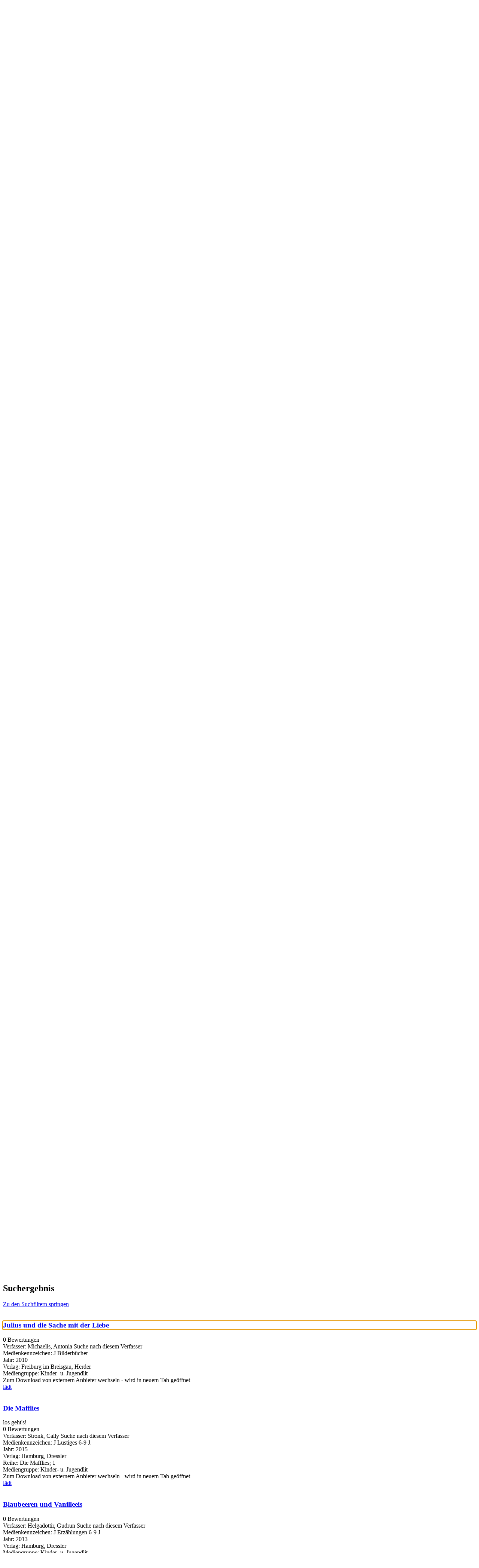

--- FILE ---
content_type: text/html; charset=utf-8
request_url: https://buecherei.badrappenau.de/Mediensuche/Einfache-Suche?searchhash=OCLC_d876a458cbb6cb5fe56a4496f7444b1038c6afb5&top=y&module=6
body_size: 337645
content:
<!DOCTYPE html>
<html  lang="de-DE" dir="ltr">
<head id="Head"><meta content="text/html; charset=UTF-8" http-equiv="Content-Type" />
<meta name="REVISIT-AFTER" content="1 DAYS" />
<meta name="RATING" content="GENERAL" />
<meta name="RESOURCE-TYPE" content="DOCUMENT" />
<meta content="text/javascript" http-equiv="Content-Script-Type" />
<meta content="text/css" http-equiv="Content-Style-Type" />
<title>
	Stadt- und Kurbücherei Bad Rappenau > Mediensuche > Einfache Suche
</title><meta id="MetaDescription" name="description" content="Die Stadt- und Kurbücherei Bad Rappenau ist die öffentliche Bibliothek der Stadt Bad Rappenau. Wir bieten Medien zur Information und zur Unterhaltung an, die bei uns im Haus erlebt oder ausgeliehen werden können. Tolle Veranstaltungen und unser gemütliches  Gebäude laden zu einem schönen Aufenthalt ein." /><meta id="MetaKeywords" name="keywords" content="Bibliothek
Stadtbibliothek
Bücherei
Bücher
Buch
Lesung
Kinderbücher
Jugendbücher
Romane
Sachbücher
Ausleihe
Ausleihen
Hörbücher
Spielfilme
Brettspiele
Zeitschriften
E-Books
Onleihe
Digitale Medien
Bibliotheksführungen
Bilderbuchkino
Kamishibai
Medien zum Deutschlernen
Buchvorstellung
Büchereisalon


" /><meta id="MetaRobots" name="robots" content="INDEX, FOLLOW" /><link href="/Portals/0-System/dnn-css-variables.css?cdv=851" type="text/css" rel="stylesheet"/><link href="/Resources/Shared/stylesheets/dnndefault/10.0.0/default.css?cdv=851" type="text/css" rel="stylesheet"/><link href="/DesktopModules/OCLC.OPEN.PL.DNN.SearchModule/module.css?cdv=851" type="text/css" rel="stylesheet"/><link href="/Portals/_default/skins/20054-unlimitedcolorpack-036/skin.css?cdv=851" type="text/css" rel="stylesheet"/><link href="/Portals/_default/skins/20054-unlimitedcolorpack-036/badrappenau.css?cdv=851" type="text/css" rel="stylesheet"/><link href="/Portals/_default/containers/20054-unlimitedcolorpack-036/container.css?cdv=851" type="text/css" rel="stylesheet"/><link href="/Portals/0/portal.css?cdv=851" type="text/css" rel="stylesheet"/><link href="/DesktopModules/OCLC.OPEN.PL.DNN.BaseLibrary/StyleSheets/GF/Open_Sans.css?12.0.1.2&amp;cdv=851" type="text/css" rel="stylesheet"/><link href="/DesktopModules/OCLC.OPEN.PL.DNN.BaseLibrary/StyleSheets/GF/Raleway.css?12.0.1.2&amp;cdv=851" type="text/css" rel="stylesheet"/><link href="/DesktopModules/DNNGo_xPlugin/Resource/css/jquery.mmenu.css?cdv=851" type="text/css" rel="stylesheet"/><script src="/Resources/libraries/jQuery/03_07_01/jquery.js?cdv=851" type="text/javascript"></script><script src="/Resources/libraries/jQuery-Migrate/03_04_01/jquery-migrate.js?cdv=851" type="text/javascript"></script><script src="/Resources/libraries/jQuery-UI/01_13_03/jquery-ui.min.js?cdv=851" type="text/javascript"></script><!--[if LT IE 9]><link id="IE6Minus" rel="stylesheet" type="text/css" href="/Portals/_default/skins/20054-unlimitedcolorpack-036/ie.css" /><![endif]--><meta name="viewport" content="width=device-width, minimum-scale=1.0, maximum-scale=1.0" /></head>
<body id="Body">

    <form method="post" action="/Mediensuche/Einfache-Suche?searchhash=OCLC_d876a458cbb6cb5fe56a4496f7444b1038c6afb5&amp;top=y&amp;module=6" id="Form" enctype="multipart/form-data">
<div class="aspNetHidden">
<input type="hidden" name="__EVENTTARGET" id="__EVENTTARGET" value="" />
<input type="hidden" name="__EVENTARGUMENT" id="__EVENTARGUMENT" value="" />
<input type="hidden" name="__LASTFOCUS" id="__LASTFOCUS" value="" />
<input type="hidden" name="__VIEWSTATE" id="__VIEWSTATE" value="173V/IvG5hkhZDmBz9GlW+WLyANgiZnFsa1KU0Fq/Lo4lOJctQNd7jJspqYHq2Oq0nvMpNqXrV2rN0UI4GneQlNjNxIScTDa6MXjAKIZ/1d4nZk7ederhCh9A9D6Sofq+itazAvzwHsu+ruR5YL01oe5OmRfq4kx6K8AhPnjeZ5OlE/o+2AsR00XIk3mvoO5YxiQ+Z9YAZ99DFjbsy+HxX9xdwByrQV3x/6y3qBMx6gB6l4qGiz/I4uk1fagufuIxC637GK+zOSh8M2E+TlrL+zN5Fu8ePmc0TBFjVPiijV00Dj/y9eXK2QZa3ZwrZCO4aoyz0pk38vrCxw2nd7/PGT1WwYs/NgVsavjM52GscE+u7NmzcbaFQBtmgiQJx1qHkmIx011l/4sWl9VRTAXLbUAvwlf3K7tTHVyEYAHe0mV9QZD/bWym1374KcNxkw8hOIyjgATAMqbF/FCCCK1WD884kaxPHL+KC5VoGHwMZv4zs8Qo7SqH4Lsh/ORClp60JjZESRDcBZn60K4w4gCDArquj0EySn2PlG1OR5TiR8mXi0n/rpeXNH14HZ/fZSr2EySPa7fbQjan1BY2IXU2VPJx7zg0XLBAaXYGqOH5SxHID0ECIxoY9h/dwgg5qHvTLa+OQvszn/WHigDB34H9mUQ3FWlP2sPLHQ+SEtJ6z6ILKziL0vyWmDDtyx6eNOTbhHF1OujCw+RfV24sJJJ86TXEZTso+LEyBPzj7cjcHqy2h7hE+LjCqU6cSNnn/wcmOHigXdj3d3xv7S0/bK2GXSXXI5OLkyCA8B6rmmntDYcW7X4etejLBBJwcoT3oT/xymYH3lLjI3IF4p0gfapGeSnXDPpGwKDumrSnsVEHfXI4AIzVYXmZVJ+Q9VAKKTRA3FM69yhaTYPqLJuNVsQtnkuc2H28tnGA+5TPclc+CJxETPk0VHk864f0eHluCjbCj5w9e1g6JCcHawpIO0DnqKxgQTzTbknh/fn9dImdLIPRZq4LtXe2Y5GXf25L1+eSSK+Xqx8X8o7i7g5NZ2jB/lwMAS11tHC5H7IR3N4s4CfSYphbgP12ds6aGHMYX0ENXZo012X0Bd29p0+NdbO1NwDg9p/0uFr9dG7kFlMFg0eEKig9qEX257+ONWE/swUVkVDaCaHeGfbentWEBa+1X+Hgr3rYnLrwfuNmRo9I95NGh6kwv9d/DzM+usxJR9Y8SnCDHOV7QnJaRtI//hi7gBCwjkpzO/NTjGjTSyK8RYxI1OcjdgMRhIVZfThpp11/B1uEEKT2aPA6nuriLYBZDmldeOd9ZMyZ3TFLBODU+0w8XLOajXSrAdlv4ST5xZrYhqL/jK0+VCoqfCQjCVwfvgtMR60GdVMvLevupBwetYvQ5LeTHX0rCclE0L/zianEsliK1tgtz+o0Gc27VLUziyDJ+LISnck3vRvJP2ftTMM/N+WzT8Pe30P/0MZPsPrlzwFFvrHNz15hoSJYnA1tj8vVNzE3DYpGVzy53Sqppv1+Z4cASrzVznuYlq5X2VoB5XiLZP16Q7S8qADto1LTDlJC0U8RsOs4iq4hUMlPKf/[base64]/Ffb/kPDVDOcf+oB3GpcNRHjkfgR+/oENGe2GVCC9F4SrJKg6hfFxqIhfV/5eMiy5C7JCe5NP5Wic/ZkjJUXnq13RwF3eBo752C/bBR7c7pPMUzYcuRN+FnYqG35uYD9/NdWiUSBINsgKn0lC9RDeT5q1y5dtxHEyBjhf81Sp1lb/tzw66w12785Z+V2OwU9ug8FB14tOYrPCGpcRaMG86YwQIYLR29rVqUGAibO3PT8WPiEk4rp8B2nI5DhZ4ZU6L4ECejPYtz4sGnODkN1Pi/MY8FQQ5b/Y6K2IkAr86Jakh9b5LlIyvT6IIop6BYHHL1SnSzFyV+tuOqiZ/210i8/l7qz+XxTS6YH0vC0bQ6z9zzsDqf0rzbKlO48p/yF5or2E6TaazACdQBdBlEl7Vov42/EeyONKRZBsrBrLhbd9izlbCyYKc6mp8AWQAw/p0MDbbiBOpssTuBLYOD7UiAGhik1Ecw3Cb+OHekypoHpvRSaWieN62Uw3woXJvAPWcG2SSzBDRYjv4F1B3NyUn5d+YHoP7btLJtYReNp9sfC7atnGqued6xssuQVgHxzC9JQHlt2YBm3qd060S6cD2hiLhEf2wM2SVYJlpGgBqO/tbscgPY9pELf27kK1R3nCycs/ej1u1eSZxsMHh+XBWuH9lag+dTfacI6fNpv9R7u8dL9YHFd+WdBh2B9HH2YxuQIVBzt8Xmt87eqoURnFuDaglMQLPVT/ELn4JbZp4FFOMzfpYTXJ9X2t+2zmK0zz6cHykl8ur+yRThZ2trC4F1kwBPbuKGdiCqw6keDcx0CIrC2HCjONhXFkzeUvU8DxVzFV4Joa4K1bcGbwlnEX3JI3tKV0XSdhT7xpmVvsFuS2/I5Bn4YOBptCAf6tJFH7KUW9o/NUO6aTg+jNWrCExgiFBdV9HKmkGjWBXzTkc3sOChXQe4R3sSCbcOhTzmK075RERhaDYmsGW30UbJLls9FJvWMnRyEoSg/zZxO1IXjVZC2wy/gA3FLEISDVg0AwZ+AkRKbQcogS+V5cQQKk8xwXMQzp4oiDvjIBl8ta8s03ZfpwU9gJMkga14Rd+6rte81aCbMXicmnhg6bW2qbJSkV5k/FYSKwAyLJH6qa5nMEEXp9zli4AcNxyqYw1wP9w3vLZzh5N0V7x52rUl3cJupWzEEfDiDkW705evozMRXdJXX4ZqJVPI/uEtPyAshkSgAY0zFDVxucrqlOVDZQpfqgOarHWSujDjJJJ1ljPeysjYN4OPUiGs36ocvd75NNRfkPCncTWF5/+Q0Sv0nfrTEKCuUujUoA5LgRcbChYVDwr9/MFdop4cEJSZWKPiFo1jQ2Fn30seYwvaLjlMuI/pL4Om+9MZv39e/D/MBttOI8nqZ80m1Q7PzPuaatLHJFnoFuClifc1D5kmOZSU97pQM4kdvLWDbid8lngaDq0DZmDwM9xEEU9aUTep1eGFsKEATTj2kmGAp0+st6ACnPPqK2kan2KQ1n0kcppfc3KcSbiUaKP8LSlP5J3wYv8FtyrW+RGd0/C7wWzW1UOezBYtaxxjhlPdNLNWABvbzjstVHK+yxJY8QSlEwKZoAv1zJxT8ervhTcjArvBBAo9w5yUAxP7bzs5N3CEiR+R/IskVM2X8tct6Y5btLr/lFBNdBT6C5yT4H1rw27QTZ8pxdGTVW1Jhp18wEiU0TXeBYpa2RkrYPMmo9ITYhhrAEKFqFoH/JQMxYvSIfbOSyf72wsmXDHJ7DbrgeNWLLJeM12e8lMOMQZB802usMA7dEytpE0u1Yllmjd/Ymjoh/BN1qh+eIEjPZFGxhiaxGK9d0PbVn5ey2EaR4P9X5YIzeXhBHHAMM9xmoDFDvgyP2QR4BPhKNCjGJOgKs954UPW7twoQwu8Lh7MwBxnkpffKLmD32xXuk3opWtWYaXOLiElyUZtZBjsjNanOmkyAhabVBLdpBTE33F82j1Da/I1Eeni1Ne6OtzYO+hPlxzMhWz2a7403m5iWBUdH1HdKwbuqrc6/miS4lqmwwK5xMy1ymL7yIcsNSaJxng68T+OjjJZszSiHHq1YhU5xjJ76OmDl3n6RBfbIQaP7DwcpJ/m4ixZsKUnmErkj4XC0wvuQUAzFvwlDDa74yPVmqkjncCAgy800F7Lj3Az+ewpZE8m1FOJTL1nldk7+Y16sBGBXSmR77jhIxvO5RGEmpZjrfmbuWP/QEt9kJeQov+qoUupAtBQaepo+f7r4Juhb1BOCANcPaOiTg1ypi8Og3rOC5cr9nLLjueTGznkL1l4tbe19YfOntXZFTHMzwoz6ILLgqjLPYYAwmOKb6OriQP0aCQBvu3cPylUoCmOOuKSGsw84JIBwuFDJBV/[base64]//YRImacKSgJTMcaAaLz12L4YKqi0w/365ED95CTxaFo3r1/rZw4RLMPqgUJ7AQ59TV04vcqAMTkti4CMYwDfEFPfXUdpbOjxoL7H+PsU+RGkqrbWSVGAnaGKDtL0LlqfCAB2MmGWiDg7fcpRgbYvoAaaiRHMLL/3mM7XVhre6m7h85K/bt5wFrKjRUmafImd/3w2xGsQMQTV+7sLl3xV852p1QsS8/yuvFXroEykRhY+JMVG1sI1EZDsD6C08RqRE1Kz6j0vT0bLB6R/7MYHmNTg8EgYvQrALKU7ngihKt9URQnvkmSWhkXvtebQ0l34CuhvDmAG12ZjHvZ9mUz+H5FY1j6J6HBZRfdQ9BUYjGUk5PPVAfdVHFHaxVceOO/wRhQYn/sAx8ww/coSIsYN10dR/pI4H+u0cPUv7UH/n9QO4BfwdJCmPn6qsLfRRaENB/vnw6hX+MXf5LaKPZurBb5v4CjbkmSw1t7fdyhJsUkF4pUZk0Vpph9rzitvL0w07+Nrl4VJQkqqRr0CwzWuZ0IblN2rthL0D/+SnvPpXFOQ+huLapDKSdPycr8h4b5HKKbDwUZYzzQsIVf9vpvxWZ3wbb26UhyGu5BC3+b+w39f3enrAHXQLSAuQ/VA4dJk+xIipu7kqa+kN62hLOVXxXzeyMAjPZo9pqu6YnFy4GyrWejhSiUnSHe10OmEikpvCNdkvsVTy2Pp4q8bGXBKFVuQr+aNOiGAE6vxs8Y39oFB1XGwB62ptXqG6PXhNmnCjCXoi/TMaqDdjvCh1UeaVwjk7P2X37SHo1RBGiGWRs1DttE7JkfMvzGcKO7ZrLw6TWM5IiuhFtYojbXEFvLFnijJCev3woff3XDLusroP/mxpijep4MZr1t8pacfkrt6qjtTLS+KpMc3zNvvybi3GXhEdux858uFu80xtAoNgKxDS7123GwYrNOfGWZd6Bh+vd8PGHj4H1AgO2ZQnJhJyZNbSErpym6Rq0VPrVsvd56zhONxK2Fm6+RCo+eUCHB/aTFfoyMkpOUBu1VID7WmpHMGMhIiSX+CqAeRok7tQ0n7SLVKWxj+p57jJztD+Jy0xCfN76/5EkbpaF6/EhyBM+wwqh+/FOO2qWBTjEOTxn8ZFiql1SqLJvozOgu9/cqQTTm/QLJSNnWNvsYENx4XeppAE/RTzRoJaugGstDlvd+l4VfgeQYb6BmL7bNJSHx/raOGTfVLxMfG2vZVIe+EbBQkC4LobQiZmty9Iv6yR3jy4aZ3uoDbsqpI9L6Dk7kSSQaFiQQ60YIWvZP36IIDdXNLLe1g86CMlnd03KdqjqugvkMhmfvGR4BHhcC6V0PXpfMe0Knnxfzh/3PSqWwt0Xoa2zwd+kh/R2X0VBMUAEQ+POWpoPHb9E+zkJyKsH6LftRKg5Ns/oNC/TJ/[base64]/bOAVPSWltSkoqbe9DRAnVlJfmXEbNVd9Wzi92ChGDU7Ytvlir2kk5B8ev0hP/I2lCpHgk+4d45nPS57/0ESR3lKnCVLqzxlAoy0ty/Ze3W3LwTy8+oGXeGPO14QoU+q/CXzdduxFD+/Ja6haNPR7srO1ybJZrE1Y1B6EHJT8NMEEsicRTv1eVf0w0oCJq7jp7jspsy/A/T81m7G9HSgVR5miLATd9Or9D6Ulf/lZzakaeE6ZzANSxLkAJxhHPGCTkXcRTvznculZpS7Z2OB5AiUJZrghFQJjT5pssWrtoqRLn62BEJRcT7WV3GYXVar5bfOjyhDKH8tt98Y8t6Gr/psYmrVRjKoV18kIFVlwUNIeQ7c06QSXQzH8rQwF7PMafWsYyPNgDINJMs8KbMxSc+MLp737DTXzjzIUTWGXnBh3C7ekyVB1PwHfzcKGB2H5d/LNwRI5N1qtfmOF/9MEnCNTvUTh2kW5kNr8s6tPnsh/3aO+HvuxoAAtJw82BtxaCqMEbdys6wv3NAt0s/9K9OupnAkjmuxkHZwFZxnAlfbn8N9YmSOQvmsshMBBT+3ZinM2UVT8MSfkshtTHrBHE/Bq6fTIXhAGr6Ufkclp4nlJhbkAvd4VfK2WnglUdnCk/YYDHfNgwrE4gXeImJ0Q8hXLx5kOytkc6ErYf5ojeDybmAYm7Rso4yEU6M0FvAR1w5xGVj5KSEo8QPYqeeKEFV2Au4cbd3VmwEZeavgr6ey0Em4fbmLeM9/9+UhF5iR+A1996DEHrEO9dy8hSKgZp2+QbOYZfHr5tMTkzgXFG8Xkt6ZwvGzTq5D04naBqL7See8TEl+lxFWvnBCuUSmc9930avAcYQV1BD47j7W4hvbmo+7MYDuMKFNJsDUZy55E0/FCMKNtay6FJ6ehNRKrz4WFc0HQIBg5cZ3IB1g1ThfuiQklY6mnDf/biMiiKf8c0rk4VTY3FWMYnGeJA+z52H1yneRsA/vONAZToEMYh9wWoaiZCIjs/R+eViYt7+LSFDgdAvYykRmDmsudzg+onP61IOWj70HTcFcrWT4hphRSRqWS+m7kT+K3yf9X9o/[base64]/bFTlt8HbJonrcdnq/TU5Bou65D1ue3XLCr/dObvYYSgS0ZzZ3LI7QHs6wC4b6T7iXGCGkKvfHkw5KLanpFfGZxkIbkunYL6OYPty3ZhfoFLYpjSkljmV7NWN/I0tbKijo9BC7c1DL+y7tsGZM3JJ3rDOcoKk+1ZNsr8tdJC1GgnY83RIslCz80qxwEFYInPI5iMIXs6PGAFHzULg7SQfoaSJhE9ybKDe5VsIwU1mSJtZ0OlaZB8SD8zMFmo5r3kOHt1Dyp78Lt6D0YLRByFtl7J1M7qpywMRP/iF21ASQBhd2a2sUU/U77Oh7CGLkePoo/a2sad6/6TisDjEJO2XC3eNHFpBLx27MV3eK5tX670yJ/iogYOxqS64dQ0YYB4vjccvORSBOgXMpubu/BwNXUbNrgPUlKlSLHhN/8hbHxNJ9tGuNJmWln4SAOdPpqV2tx3hXAoPyU9WQYUng85JFPSbVcLi2BEaxPBt0FpKPSRjZaASO2XDvwmYW24yBFAymAd+RyUSCPbcdjqWHi8y52ti0WYAzkOlxTKn5ru0U332/P/JpBvCNfxEMuCX+f1l7HmuPgiB8qFz87RUWywUmIVD5ZHz190gAHR0USZ8lZW/Fub9emleGSvGl8GzD7ude5mSY3uTzIMdNHzDRWUzQ4CrBLbUdGWsauZOZoC3qxfhQDWbVK0LxyXWmuQEH/VhPuUe8rAPI12A6pJleIoaLUIYxtDfiCBKXSDLi9iyVW6VMm+2OCjDezR3whxv5Qzv0s5w1vPpf19W3d58Tas2B/jkFrc+YHI+iFw63ww4JEcdS7spDabTZjOfbqs+ec1KPzwBoUyNYl6zVyymr4Iqh3Pa9n2/yCXHerBxRWUXRR4MFAyIGBXSHypzGb0FSZZ7A+5LcvP+4bzweK3TSX1cx167I0vB4Y981muYFhB31IfFSfjxVBT/aY783qxGyO52F3yPRzqSrv6fffQp8ET71XaXfmQDseQFFBFU47NCOnpM+zzUUdmV82NRSQbY62rDpgYyIItg0p6bYpxm3F6NY6xv2QE/Gemg1XVZIR799K2ArcfPXxPpI/OObukqA/Qq7/M33QVZyE4KUC00E9xzKKJ1uzPTeZLyR9rA7HDCmI81CfLYFP657KJRrGb1EsXHjHhN6PPxyzCfDIK09OD7zNUU0N+DYNGirN7Qlya9Ec5FYCzo4DNJzDy6J5cSU7fw0GZUABu51xcfmfpvNm9AkrOJ8z/YysWUsOBtztyQ9VrGIpgcyLuaQpM3IqxVPsCELzj3MphcJ3u0qqEH4R45Xhgs8jMJdjJBFrM6QsKZX+4U0+EVprksxP+4sFbFCCfR3OGWbhkvPOL8YdETUGozKs6c3QEgOaGTJcoNXWIuAu2NZmdcHawMTPd3L9LwVWjKhcKC2pIEPS1KAiYwKFaGj/CQKzkMUOE+hyf3P+N7K1nUC6I0XXDmq39PwghHVpqVVWfsKopWfGaFnHQeapl98b74jErjZ/bbJjmyYGyPF6zxYj0qovxUCtBunCrn4PjCCcLLsuFXDabvLLkKhcUiBIabuZcFnvCigzaGb4oRJFvHG82o2hj+5C5kFwZ06uwHX2RZqHnuEQFYPymux1EJgFEaxIEUhKKDl0p89/e+3tgq33vwC3YDftOP7IKSsrrvVeQlhJ4kje7CXpw58CVgZYLwlSMzj75WPlTH6/[base64]/oSHsYXXWIWwrcKbwmzmo695aDb8pNLxgsVe9PETyEST6fuBrfrweVz+oJPz0CGVff/oSQb/I6a1FVSakqhjHFbgdeavqW5aIaLYqmOkelK3gU7/[base64]/[base64]/4RfpIOm/NwzxDRXu6jI+4E4su+vS9ptGt0C3p/pKpEskewga2ETpiAVp9DG81yEQmriNao01kh6Kv2Dbp1Vyr1MPk1+nKporP7BB2L6PiH8hX+rm/5/k0hcgmMpZ/XKmuZD+ae2IyqKz+LJ0ZsFIBqPC901wbF1Zot6aOvowp6FrIXjv2HGAE/UknRGsRWYT5z3aXhblLARRsbba2ht6qqQ1zbSXq1MoSf1tSKtABZEn0wOTfCa3UbCi+kXrcVSLeMEH2vbcV/KiHDw/Y0J7xWJDvtmKFFkVzq3KmKQEvO49uoBz1xw2zSbaRWnz2Gzu+S3c5rgzercf1CkMCeuiX9N7Glmgw4M79rooQ0QgBo9PyLDVVzyWHh8pMTOkdC7zVi2gyL1yA/zlunvBDZVujakhzeM8A/xqcXj5zUwxIQI0LuK0oDQuLD5E6P8FiWNV4TUdz6x7sqdMNkerYCucSOz6yFeTPgEeWD6PwI+2rCiHCg7ZSzK98EJHc2CA92muoDu0aYUqfK49e7T4ISNEP1R+CqJ0DFojfWRNfMmv9mrGGpJEE+rM7+9RPwLB1TCFlBXELP/g9gnqKOpY/eGs9KSPm0X0g/BcC8tXzuFbHbEkPsrbM7/RgzrL8eoKrLDpft00YdpwgnDWGsFW5foGNt+aN4oNfkWFiywkO6NAOy5qozw+ppc4ZfgC9dKH7DrZlRrcMam45eVeP0MfGj/L7zk0iBFFjsezYCr25J8jWmgVRH5ZO2QWUvRkPvEsMXi4Q6R3dAmiMiC92/1Uba4s9ueHSiGz0zdN3NMnz1vCNXKQT96/t7Hi0HHuvvOr+ln6XIZyAfH5OeaDRZ9xxR5fGXJ6fLzyRYEX43+uT4o6TUIdyaggd/hNCYZ28nKE2OmzqKq0OUaPYp1vaVmIkHdVr3GEyMz48g32BQdUeALSJ3Nyq7gn+CnlBfVYHl78+UwvJomeI0h+QH7pvJD8WsMifgpW8+jG1gFTpjs/IDaJbHk8Qd/7DPZWXvdmDtuRW5qa5G13pqbZM+qKqDDVL0vuinpY5W6tY/PT0e+6oNpRY2euiHW99vklmj7PUqSahYL9h0JOz0YBnQ1xaytoRhakLe7leFOjreXtX74ANUqeS8pvWhmeSwEonzRZvGtt7whanvVaLPcu0bYA8/ufIiurmQAX3eZh+Uzy3suzkuYSew0O/phGrjjWMmJkiXNVFAS2Dz6wMzq87Im4+/[base64]/hMXMd1CD9M6dn5curUBVlgezhIM3j6ADA50EUl1eqqLY3jDff7usvLyB6N9Otj4EjlMwVosEoaCQL80hltBuYUePQqzfWqg86d0gyO6oPRyTl+diCOCCfRvDWYbM+oLfpuJKsaijfCPqcUQJwFUKGQRCa/V5rjXVeVnrjzEazf3tWX7W9//hGeLCVntO3I50+G1FuIE4BsPvfjQdpJc6ITkzaka0Utndp1OEliU+r+ewEVS3+mBAQTNkfcLVLj6f+/wz7iUaDQEE7KwDNIjiSMPixYjZZA85HHUaE4oGzbSGZpTI/J/OR3CEPKO/N60eOYBGwTTDJTNrJrV22tp4RIN3Wq0woC03EeyWnJH2yoeoa3OeJ+ujpm2J5nvlMQLUUhIXJxV5eiasjspnJRly59mVAPYCNdyQ6uJPw8mwDS8Rxz+UDkmb98wqpAR8yxm0r+PLb2005/ps+eHEH56jA9HJ6L3+xGU2co0df4ewo1vy3lZjKoyaEqJtN2skSZZ3lWaOonHI7i5btdjAkQ+KGTRlEl2sSs9QUAyhdSO7gpWdLT7fCXeaXZe1TMi5MxNPXSA8Pt7/lc6qfK0bkTd/KPxl9m2FwE372lA1nx4omxz+86/gKAcOTU+HSnYzkfGn2WXlJMU8z3+ET57Htf8pa0aaUQE85vuJUjVTuMbY7GTEJEXmwftM/7yWF4AjHpnR1HvsPF89J2QHsOx4tS9Fp4F/kxQmNshOkW56CbxuS8jGJmL3t8mVmxGuJ0mbTaBhvgDf3fLKIOA/vAAlnGxdcsRFVZwZigML478QYN1hDw60oRxiIUp/sFG8QAVN1gp0ETi7SPQ6JnkG0OO3QlMtKaNZp/GGk//WKcKBKenZXMgEbrAr9rcqAdG6TapB8wH3Tcx6rHPkCQUcjRHqK+lEDnYpe5M7H3jAzJs7GWUtxGEXGH0TAYvpq6xzdiZ6mxW/0y5qeG8AXm4kAnwneJwmIg3/NSRCkFMF8nIBHZKrBFPikAXulEXB6srAD6Rj1YIMOmDloKB7JqHX6wR6jsYwX8jYmkPKN/tV0sAnEmgxRtI6PRKGH0TUhfjSK59FIE2QA6DwfV4kb0Zyi/AIv4wPLYRxG/c88MieolgpkANGjIttigim7yO/EL3f91Yk/tO1hYNjEfAYTHM753HsrCiKwDvVkv0KRwplz8PK7gdFWDw7EOCJA88lmCn//prDOssqi2X+qyLcmmLf8JZPp1Or/MHo4bBUFLTi51FMDtAdihME+zTkx9p0dA3xwLg75kkBkfXjhx3ODsl1zgmkCwOkDWoqeUcZVJCrLVByWwzNY5ONauL9PKYD9xuYSC8ICc6kszBt/9B4tknf+4yzvwlZpjCcCSG79eN4NwcsBRyZntUvg7/H9RtVSnHYFBVuSZnZcJid0mdrPhBHh6f2X1nbNTVbqkHIgHSEt+vqPsK8r+CNofUu+UPi1clr535E/NF5b6wJVXLvh1rNnQXR6ku8pqxDrioLrWlP+5hDJzGf6+0YxJn+gMQCRI8f/LKkkDJ47XR7aQA7+NDJeTVVZ8PjFX0p8CvbeTUWA66S9rNf2RuRRYBebdYeApcny25HMT+ou9xNjjpCh9Gy0UGe3QwoWcWu5DrawEK/EG7JGGcx0WeE+0BCxNYM1Ack1SKl+rPhhIHnxlgwVYIjZyOMM1Isyh1qUjZof2Jg7/feSWEqkBAJCmNiIsRsTlqoLXVnudfWyEiSthqecTNWZRyjOcj6q2yTtLCrsii7tvFTZHJsPdzpCm90Bw9SN+SMYK471R8goyGu3fmTr/ApPSJJRmuBaRcvImo9/mM76O6igq2w7+etuGZC0EgKR0B0VSNJIZL6mBGbzBNMfJ+aSGtzYoGTrY3SaNYnCkSQncYHSOPtl8TkwsKb7N70IwigZMT/bcZM7r5jKJmkKidaUH0Dy0okwI+/iH7ul0Qlvaj5UxY4rMC0yp96HBBN5gZzjNuiErx8oc6yPNXGBIhJ9qHO0RPDgWzDRcLHv2XbvTX0Y/cQFl0dPEQ+e5wjjJJNlv5NCoPlIK/t/BL/aLEhsKZYtlm/Dk4emUVxQsv4yLcgrdJwBxFpc8yKaKHE8Y+QCgMlKQ+wl3Q2yKHoKBzyrKBeLF4gvSMsrQqoDHEX6xruSFpaN0w+xbL3/9VuT1aYHk92SAPVSZU9M2YxjqWUCTrheDNxmPV/20tt0azsdpMJkbvSy7aFY/2kOvIPyFHLs1kysh/OyrxAZBEFW16qPO9ekO0qaJ0dEBD/[base64]/HxkBzOg5QJ6Is/42iBaIXl0DPVdikYr2/0MRSh6h+/hfEPDkjwlsZPMOm1N/Q71S1MnLNidimstOMmS2CrpsOPsDPLnozdzMTZ/bKFfuHlVnaMzyWSYmO3zhVrsEFiOEpdlUC4Gzu8syozd8fyZuMBRppYQa8f2+V3IsMAS6FFHXaVNOGqE2EOx7IZkhcxZ0200MDpyFWpAj0oWfxWDVmEkDHYZysmElrmnLNYTgtAT6404We3oVYpdFcAkTXvy2d4PCln57vq4m4HyPY0UFrOavFafpMMwkCAqwbE8D/pu9CAtf8svHFwgrptD6P2bHJ6aTHSY+lUvmhrbl9bWQB7Tab5auUXkIvDd4WVDWV3MSAgqVc4cEg1BTb2Az6UA2YB2nqCmNDmn1SvnTesHCRx1nOEQiC1BlsQmBKqZiwmxl3MUx+WNrUuL+GnlDGSOX2BqGygpNpWtjBnVroRwt+SNgBj/wCrGHHKFFuS/JsCT7MjvUAtw7GL7xTxhMFrjbjwuSRwTjkcgo6aaZC76JK9FB6/cfkW5x0NQgllYWp8bLwITNkbjJ8FRnb/DoiC7tfC9tH7i/CoM0ntacHrX3nqZ4bvzq+dYSypsl4C4H87MIPBQyULaOEaOAZM7fNYBLNeLu11ApPuXT3Zin9H8ilDuJDpC/eYvr6GpPtbxT52sb9Tbpl2uRvfXZpkH/[base64]/6pWU1xdeIPOdAUPBI+VUsYDsb2lxGhF0uRkSFc8F/1I5lxKV5ojqk3l5EEhI5nnMMaeccG+ftfypwmOP9rxg0PyvKxoePxTu2ITj9CrQHtPhBwFdZWg6dPxGd6FpV0lQLzH1wX/o6aly02wO4BabyZNpZ9BqOIgtn0LxATM13fkCCLEg1r0CdEDP1EP9S/Z9+/SZfq2D523okAikCWK60E32sMovoz1UdcDhS+vGCjaOd8WuJyz2RUqeDT8C4eFOFSUl3fDO2qszw2e8o2V6Y/NNzCz1r4iiIZqHpQ9s1EAgwoZPJat3lbXV6Ad56XvA+HfvjoJLXKPhmlBvUmI/c2cIkz1oqKLKji6rQy1guOSC9Z0/W4jRu6kA+eHid7wxlLvGtK1soUJ81aCZs/[base64]/XIZwp512AGZt/SJLbaNE12Z2mltR6Yd4/x5K43GGUlvrqbl4Nu+1F+INfDkEz23g592L9PWpf4DO7cMM+CVWCvtqP7Lp7gsB6gpU2L2vmtQiol2rtgzDFPwvCoruOxDd7lA5zXfLotE+nJVHatiZsJSw1I8kkb/uK1PbR51D1g3A0V5KgxHMVZrIWXEBPq/UmH0YGe+ALD1YUb41Pz7PScltbFyib+391i46q/YvHn2e8WskrzXfIX8qJxNVSJa68LBWthxfVmbWhqxNiokdvK3W+Y1UAXbQAADwVfoGuBSNAKDKtyMSCAEG1dhvD5HJgEbzZ2OOtZfPbqsk4DzANVkWOQl5ttVsmhlh6c97xLl33wmQ6g0XOkFfvIRY1oGWVT7BB2gaqI9MbHwct255wEokxEZozqQHI/+mbK9yCDvIjx60dGYmz9P4YsT9E2efz94YyL37KBnufHxenSo7Ch+v5gwSVm2Nlz2EJOxEmP83is0t8SuE+guGOmgFCh/[base64]/eaDVpgNb30BC6OFA0j5mHReSRrAFabLic7SC5vxrDmwNPLz98KOLg/aoAww19j7vCAZbHU/7BDOOrLfD+HifIhga/U2mjCSB+LxnFGck/Z+qpYOYRa0UWF0nEsZfDA5hLhx/ICg4boCJYQ/lO0Lu0WU2d8eUnHurVNyz01VXi9B+Y0QNM893ciko4NumsBNH5SJrueoy8hfe4Bwpx4UhnaBhS2nYdvCAlQ4puu/bsGbCp8L2PqubxFGt7PkFkW4kgz9JZui0zyZDFNigEJeFC3SsMNDwt/p/a0KYFRFR45XnPiCF2OHLbXGS4p0uLc+mg+MqTr14IJlbtrjJ1aXizUQtNVvDl3T9gtw0VdTYmLzvnLQpc3JNXDkQAUrxLUsQwyQm9KV56XKApXuRhX6d+12mo0upUiZAdAYomehNvcPbd3J0/gkqoYJMOhcMfevs3Os8gYW32zWZjfmnu/[base64]/8SylYre7N2laRDbyrtlB6pPUimih+oAQnyGAJgzcM6LDOgjFX3gwgqZoi9LytYHj/c5mv6Ngvr/jwPGMjJl1K6xfM0VrtDAdC0kLZuv9olKxeRswHJTrINFZ6TOkyX18OVaSz1O8S4cMiszF3NJriWuGW0yRbp4p9W9A2LOaioH0eTqW5WjR6hL1DH+dsCicQRegElCJhFrY1a2ACqZQ2+bhqurRHpQgAIOVddTSRgEIXJu+WlxIZGiTZ1o188/oZGPQ8XCaenWfnEHQFefIubAFWLNSYd4JYUKWvr4Xl0AA+av2uop6TYo81X+OKRrqh5MwHbHu59s0ptAkjs0bVTcygFThYS7KwqNfGdj17JBNGtiDMm1KTULP32n9/1vhWGU/[base64]/w9RCr661rzyU73ZoQNZcQkY+aNHbtRp6mdISCwbihOM635T5D+NnPIa3OqRJKTprfHQ+ZZZ0kJj4V3NMpX/aGgOkYoLfIGcaCt4O74YMSzPQP5qXzHkQsI+q191b/jFtJIZcoiW8y4Uq0Jps9bCg6dlObZC89TYv1T9GRTd0cEMtzmBzOiAQ+d7xqd8xfdfarKLupb4igS4nkfcK1G3k+sAlyJ63+C0CgkykGVdRGwI/1jb4KpgyrIQaS8mJjKzIEunSnHNZMe5pDb2YjjGoa1zqbeDNPeZYHuCvshZBMaxTUXaitJtErX9Tkb3fdxnE7qqeMy6XH9rlUINR3W2BV3uM4ZcOTFd5qwGSyCHEm0Ev1rhP+RsV9vMAeGbl7LVx7zEABLPABiCkmqTY2oLKDgsC4zddMOVFDODw6kESt8/3OV6/COYbW8ywwjoz72lLmTTHyyhmib0jZUg9IAPZyNNlxCUKZ0B+Thj/4Gm+XMDEeIF/iPx/lXRr7G+7Gtzp8sT9riar4/4mONHjE9GGO6ZDmE0Gf5jsXeDk7dgxRmNdVPPHPnczmYnirSxhl015Jc9dnh4bDGKW/ZSlRayM7v4POQeayAQnXMxNQ4URAg3/Md5u8SoTgHi8mz17itRgVcHq7nF4qwB+iz0MGHPXIeuXN3+fndbfG7DKj/bQVtCei/RFFwAjV5YJg2MJuI6/Uet9KpqhPs9LOe4bsHHaDHvArf0vdgFrVoT5t3OoLqv6Z+Jx1QEBAFfi/sY1ix4Mr1aE3SjOi8ReD6J3Waj+fa+wKubWM+8SidOduyGh7lSXiy7Rcm/LwGPZoaCkVcg2IcK+5ckZ1L2JX00fbc8BBytLECSubk9zz5IWg25Zy5WTPgx+7mFYSJb2i2qE4bUF6NP7127L7XyrBZ7wnJd1X5iGfXz5MyKvifysXtbWPJqfX/MqLygsoEGmJlWtMSMyJUELhHkW5iXLt/RoFrPLa2e1sNgi/N7aUAzUKndb5ZUgHjwHYD50UVMX1o2zBom9voyYWbUrKjZjBm9LJUda0aQPzhz4Dyml2jqNNA3Z14Z1EbgqFRDMyUg79IYoIzC4DdEzV3GXjV7GYIV40wsB3soEywqjWzGDjvSiFjQZTm1f3n/+3cUdugzYWC0PddcCbC0Gbw+LA30e650djetcthbp4p7WCJku1xwZK38qab/zWCGKQVobJzuh1dMNq6I7ww/7dd0iLPqnLATcsieX5ziobHeS/wmUlCWzazTYECTvFogJrT+VuQX0bpHty92Sw84iSAnvBpGvcqvpgsRtLp9p+GyCOgvLl1ZybI0KDddxP2SQmOkyGX+B5nlIxyAJjZHBk+Ee6MXvgQ+oav7u+9Mb+1cqtLmW5177Lygk6RYtYoMVpFKvhlrzgfTjTU7vnlgaSIEtxf/KN3tXwM+PB+DJ/Seu1xlvmbwynIQl5z9rw9j/[base64]/Vf41ItVWlSDDQ4SkGPI/obeIBGA9bdZ1D65a5VU6nvu42Cul8tqoYY39bxCD1IzAyYtc4GwNDcwhd0QiK9Hew0ADv4UYypaZADWkN3/jHlyJ0dikisZ3Ztf8G1JpmOahTaH+JtwFrM35TaKqUzq+Rpck1R1I/Ees2ELgZam2EdQba16cVtC92Dc5dOrbV96A/QskC2WMb8qlA30ZL0Z4JoXDtG1x1/bBUboWKaFMXEYkkZCz8KX4duhSaAruMJ6hGEN6iDHlfBJbtpk12s+FmxeBrMdq2e+jf6EQXF7U55wQmTCNB5zL96ttVC+f3AGMM+qRqaJZhWMjMlQTfLVRzMoU+00DWB8Y9aEsJ/Zg5PCtf/lprq/VzoRcI+Z0jUz2EtyJpQ7ta98vsUfJYk4GPi9nxWrXIZUFoUpqBsB/0XwDSD687B6Yn7OJFQB8q2nk23CprtnESIZmT3eu2AQvKrwKd3xEmRs2aossbmD0d/HuklwbG/d0SeRAtgynSwLEjK8sgWQIJ9Ljg83IRLNg2zcVyD6hc1xBosGk5qzedL7EuMXOTOfemrhNKfQxeDlsc/lpD0dBC8K3lwopY4c2Ld56597iSq0w1RDK47j3ZPXGtsQfZUfnsWzEaDIgDrPlLi27fvqJVfStVYN6DHvh3cSz3AHmznlGknjYvxnRIYr/XKriLB5UYEJAw/6aSP6LJoZhnh9ceenYdcrtUlVaQ3OFBXUpa8NCfc6jTr+XkozXkAnXsr/7kI6gixONadADgzk1tzlVUJPgLoGsxkWSpbcFIE1Jfi1lZn8s/CJCeIQG2QBq6cF1mzCbpYWTzxKSY8NXoDebALlQ0WUsLaqhEj1SfMVJ7b8RIVOL8XBSu+cybZSU2hUjtxfBUZgzoSzdKIRM/vpi24rpE6ioj9z9mkSnor90gC7E1HIK76KyAaRUXfStuKJabKQ/6SCY+UIw7kCWb9bP40eBKWw0ESXvrw/MKt0gzsfNQaqknAZyGZXV6gEegsbm4m8V6efXwR9aAWTeDEODSfBBsNYendraI/LhBUcBPLgggBQGfJqNOD2vtsD8w6FihqG+qklf90j/vrNEseQ+Xfnvt5wp4bju6Dbi+TzTgWQjslKvaGHxtF9LFZ8CEgVDNf/1u4JKKwqdW+LXbhE1O9Y+NIcXvAQPwYB7WfwKLYKC8omEmDIvx8dEJdddl9wUWbfYgwhS631zkbjYIuD96o0iDBj4ifAoB0IwHRsLtEOAetqFiQ7cN+PCZQaH9/jXixuqZ4RwYSu28e6X8+5b8hf3hnk+dJ4+eShStOBcKlnXnoQrldIZTXNl4lpM1zBbzI+pb+vfmxQY27wZPg1gp3sy2VmgincVHPXNiOjyDr4SsYEtAlwr9LADtYVgs5xPnTcMhCpP1ILICGSze5N7efIvRWMWTpXtGXg/3yE/e8E26UTDyUq+d+u8/jq6TPEAB0QKOOn+XrviIZUbwiF61XyI3oCx5UwUSfZD2gjQRG5wWB6v/7hyOTaRsz+SmFE2Fst4ETESlhypaL7V8DvesWDOyUmDOF/5sYATuYSsIRT9Hv5Y5cmXFF7SzZHBbfl0ns6BQfqoOdWUF4tX/cKUJKbK7SQc2KexPu/vRvB/ZkjJ1/A7phW8fPY8s2NahRnNb5/ZYQ50a3w7cy3A+dcLB98AvJ80itg7/Z05mSUeamkDBYOLGt97Fl+mi/7GwSMEcaU77OI7Wyp+TtZlyXxoW6QyD5O6/P6xB1i8tbOLOEtlsNhf5IMjoO5KPuXGxyIhnqUZMGg1I7T7UyzYnIaRc+YeUjeCLiwImFhRE83v64R/zi2Fvc44DsJzY5UpccMZYFwDfiwliLC+D+HYcl108rtgqK7ig0zDAH96iuL2aFw4M+NODu9a2BLjzuApoUDFNRMv13zaSTMh7wuWyLTiJUyDltmUdh45O8uRzxx+iK8V/j5PaigCwE8yZxht//zno5c6xrOIFVPSS6EssQ2rJQdvu2OH5jNLtBa2Gp6jNevUy2Lg+STcyQcfJh0oQTIYZt2EhqLaNqbW1ESp2KZuUi4IBk19xdOdIdM5i2at132Ybm2Us4W6RamaU/X/P1g764xuTLpi8SshiWQ/[base64]/XmYhBHZbfeZqBUHRg9n7nE8Nma6mtXc7KKOD+up//vFPiS0i3g8d/lrWpqpoBOlhQOgj8FYVsMsB1xz3OqI42/z/5ov4ThFRe+gL8kDVZPlvCbwzxKzYScz3VthHAtTMsLjNQXIcEpZVQVKLx8ckuI/daL7sZq0JieExVT5CPeyLBLy3L07ty2kP/RawGheUh9ZV6bbZAepORrH6EBH0pNiNU28jOv3C0V/U9015wUiCAVnyC2GRZZfXDlTAp7RDN2SdBkdIoMWbMAXeGTYjuuOVHOntLy/KWN/8ZjuZg7cwTDrA1tOi2P/0kUtli3p2V516996tfISGUQBzd/8SFgnNzTgtnfbREds/HXDjAMnLC/M6TK5F/LJDAGJOKFTgeKgO/+CWCMTTcIa9PY20E9qy1gr2Rr5QjT4J99VGU1JeHHpAe08FjHDGiGaBKdUujV+kflh5cardDA8kAPLa1Xs1q5w45xJufuQqU45tyNBs0VN/5fYzEAIUw4wIFRSH8eyJDAyMvkZMf7r4XF3TwmJtA2QoR1bY/IHA43SOGYBLKkWyEwFf2BzF3gRtmYFCSvjWAfwMo7FK4QXO2doJlohSoQij8d1ALS0/X/4oq4NCTAVcM6n6EDB0q0yO/Ibo/[base64]/zrt70nYwyEWvgbizPq3sy2QUrQfEBG8Tqzo8SM/ippnmunNtZ3q4Um/MI4ta2bQigxLAHvA2PeXQLsx/NKuC/ByzFxsshU5FKlY6wVBWRD11caCf1r0kR8zP/f9jVVhzqJMx2JqSIMQo4BNgybFQga0tgwRTgrH7cBfgUDe07N9Ax/yvXM3YR5LKHa5bbt+pX5vtRKb74rezqIyfx8qEdJYT+WvxI445aw9wpaxpecEgZPmPe7r08RcmsomxSgFv6InMUZVvPjc2qcpEHAD9UFEvKEvHvrB0CGyjuGrv+/yE1t4zyqQsdmyiu0Ywr/km1SRzrcd2NZexThbGHNUpvFzQtlFWQACfuRp9lnIPCLFERCvXt4L6ZMHxp/l3254DI9zfCdsmV925nwkIDf04WbtEHf4G12XgxCJnAD/qrBED0OVL7sJkVBvb/OeLcY8eKna26EKiF6N7J9olO321pqaXs+qHYI20E5RUF1YC/ts0UxWzkIe/v/ihXy0LcwDwsdXFpUihvL9LbcVemz+X+CS7u2yZNSSugtnaf29DVVaOv3+IBfmzzunx71ClpLERc4OAR0KvHhFcgi5D1ptuqMKvxrI6DYvGeptDeDHKFBd4+GKnBWvFSWKtZKQSucjXNb+Adez/[base64]/qAMASExLuZhDrR2EONCCS2vCkJgIB1slRTNNYJZuTmBeq/yvIOzKRKmNAPQ0ajtierhkyyo7A+PvPl4bYhO/OdIGxUg8sQCMQhDzAVZFa1nQDMGSzZ4OOp81jO6OomeEDZjGgHdeVBKNKOF58VQa7pJzf0duWnbloPJbICmMICx5b6mBD1HfUE+n3zJ9jqdiIq+UMDxPY1U6lxEACkqqJQ7e5pMxlUCkq/LKbcBepZG18B0ok00dy2wDlgWNPdLsNjMZLWVMDkZODT+j8dtd7v0nZMq2e4T/RMCkFtm7Ogk1HxeDf27lCeF8LaFVSFsrv2oTTn1ODt4YxdQtZF57HyHStLj9fkSA78d24NSBzEfRR7C2S1ME4xkOxZ3c9K3jetI6K2Vd/kNPOpQovYkeAsTt3NDrD7s5ZervRW/Ockm8EutcXLeXB6pfmfRyYZpxgwjRtfT5XB/VIztXr+LxTsEdKed6gyJh3eCYUemLwl2s+E0cMmFVffiUsXiUmOVpo7FYFIzBx2oMFqGYsbNQIR1+nhEdTsEozyBOyrxzJtiTjVBGQUWrDHgQdBxwGL6Ub0k90n4q3UmYpvwA42hT3YhP3kYcvraREQXTkEy1J4xV/MenStQ8nCWU72N6EhqyM+HHtgI3fVcZsP8q64uF+7QW5ybDTTH/CVf2bem3YGgdVik/s14Zg7MWpJEJVgZobiNwEUJhgpJ/p6Pj12hFm8Tfpx3TYQxvZbawedRYZDJyC2GkAwwVyiblxIQ8PEng1vE4muOgcMogndgsUBdRHSehYvm2PzXq+Mea48ACs8CXAwnK3mx2mEWtiM83hiMxVJyo9HQileuAFAm/3mzsUjwtpCkodrSVewTRolPisxNG/mc9nf5O0KjhSjaz2wvTkxqoYhWZXDIEc5Qn93RKe9a4iSxduCvNdxc1XNDzjg/WZty/UnKW2oxz30nQnSNATtGsd4kSdgov1odEOEX3IS/c6tt4CZw1xaVFfSM2nM1i+mpwRg3SGPG9jpyNaOjwgv7FTV5m4ZCRITrA7xM9gjqTxjeY7klaWu48nlmQ7/UF4kxLY8NmnTg/OF2NjSW0+rf/zW+9JjXr5COxmukJMi7cUbqSriEA0kP5Dtblvj9swhxhoX5cpdwumKObjcHDeAt4kH1N5xO5QG8X7FreJZ3nowkB74o+3qdzKYBrJwrS1a9Wc6bc2mOpiz5pocHf8lWUEq0a/FT3zlFNM/BmdltzyBrCDod2gYLa9wMKGEfSPNfdNbopp8MdYEgKWokiYRdx8O4XmRwn9mwXUx93r9yfgwPF09e469UbTJqJF0GBFTdOnQozvlhV1uugeKa5yWYVU73XWqP3gJM7M7vpKGx18Pp8sc5bG3/Jg225XjZUXnVamxC2/xAO8XTmOpzjiyirzMWQ23G8a54Za1Z3gjX4a8IW2TC0tR4hbCZgoomu87dUQhztAkusVa5FwONqY/rLg3u1et1Ha6iMUVc1I9kRKc5jhjt9MR5pfQ52zJHfYGCX1D3xwy4LTWSgD0JUG7vdiL7yqEkY3Uz73d20pmTrsomOT4liqj8sIInEjd7mBttsd3NJr/[base64]/mjmWzafqPbTTX3i8gSUQyaBG9lDujVJqV1d+bJDGL9jMOQWcA+klxYQBQbNWSb9rUwYwQlSVx9bdmqz5BKXOYrW5CWNDLaAUyeSCbE3xxoKPI8LYopjQwC6nQ5fIqxeSFL5RZJckhrqfzxTZBaGBzCZeFDdAJn8Ddoh5/B8ipa3xExnICstutHhUST2y3Ad/u0Hpl9/zh7RzW1l14/kWrCMbyVEjHjJlm8JKbbgHoWPYcopUMwMzGBpP6oCuTjYgin3N14UttkVJD6dRORyZaR7TaBM0ugKsm0eXo3CIOuBTYh1P5tVVnS+qXDZndnNsVpGjGUBUySbwE4riFtK+wJWbZYZoVZ2vG/26JDJZ1yc9Dmo8mNf06nj/Rj2bTafmHZwR4D1KiGsEGZaZ/FfDmEAncUav937hgO+t0JeDr9MQ36hqceAWw+4gAmESfvvEStBFXkXLzhzoAsrFEn12A1xTfY4s9jWrsmrjoMYfE2nObpGY+30+dTq0yQ1B/z3HJeX6onTfnghSe2Qk9yOGLQlyTpRXFDX6/z7SpmCYd54OmRVuewNSfORIYAaRwJWO2r3Cv+sHreqpV9+SLuLVSs0kBBqJ9z9JIpm5NKax3vUv0ZF9AzSkvavO7eED6fvgPpcT1qe+UjhSGVyv01m19zK/ShhjBniv9kSDlg/dPdTHNrTuXyM548l6eKF2esK+p95UvZ1CVqgy/a0Eu4/[base64]/kLjb8JjbfFQWTokIzpaf9qCg6D165C5GyTfLhVNxgU0bwkY0/L5ILMrd8ck4KJE3hPyBf5LYLW0x5EfCM5q/MHraTXd9vvGsLBPHuxDZ+LR/pe1i3nZI7TH8VqqbY856V+m60nc7E+dyykrmBVLfx5xtWFDPrH+VGwi09VHwpwyt04gwOjZCdED0YKxPzYrCyi6RQ5mWID999K2BruKneX7l7uKJwvHw9OeBSGS5jGbCXhw/3dQW8Tb8KgUyTEOTPTwu5aMW6lZVLY2yjIJruWsVYFWKEJ5ZpBqkXf0luOYXAc78bt/zSW0L2dj7W6NvyUsEahZg9N5UIXC7op/cULGggyFuhiBfGvvAjBoXYhjm6fTwNNy/qRIM7HLGXEglZZkNoH4jwMCu1fTwZ2fGZIO8LZbtQImH05R82xOd0TtJBemWyN4GQzEZdkW2f8i0QBvwVN0DDGDLlIgkolU+TA5f3j2P9yXhu0qO0SC62fZErdDEseHRh/E4pm5k4RdsyV8JcGWyetpzdQ8ZZaEAIFdMNfKSWw7gOmoaNq4tVDGIJjQOMoyU5nxLh5qMXL2s9M+eAxjdxmUOmHQ9p0guGhbm/FLG9h9Ga9bq3OXp/AcGzJ014KvpN378byJzbILvRX+t5+o/wMO/S98MEkkv/ymAVN4jiX52CQxY6OqZNtPfmgoRawTld0KBz6rRgrsOTnVCAV3jsYAnEJkHCFD/YUj8MfJTSzCZCCXoA8GWX/o9XyzxF7MgsFYOYmJQjLtUDYLQPjlVwfDfTuVuiNP9WRIUUuVAg7CpCpbAg+2H8xuGEsAsqO+9pIXCz7jDjm9fjwg+g6KSFfU18S/HYlnDpzI+Zx1OtSb1n9YiUJMmTr1YAgK5Y+kXV/aCRdlSwejTI8oG1Eo8UcM1qS7X5V33wxWHLllqakACu36eRz7SFtlpHcrQZtvPCGMXf2M2iK67wRpuGgR3E8ml67YPSAKHq/[base64]/ckynPSJYY+WCMQZvgqHhrI7d47fG32bR5YP0BmE7p9C/7vbDXOt/YNeNBN8IZTwuNVgSMWNKAimNFgcrEiWX9vEuWonkhslLqLRAD/4+qtww7rz/zvbsAvwcWUjQfU6BOTuEXTQ2mqK2D/Og2g9Wz2VVl5DMPAYzwpMyqd5kpJ0cAfcN4obzcLxm7m1VFYkn1eS7Xwv2jO4m8xa6mERWsPk6QBVNaBmFsIPXhrbaIVE/U8wNrd1WaxP8rD+pxSD18Ps/[base64]/I1Cy1ON/TTQBRkJ742RDNMsH/LN415ltk9sxVSA5LYeSDv7VbWrwUyDNz1d2egj0WRyXKo90ZWavdQA1klPCHAomszk/3C8/x5NFpysASfUIMkzRFMZxevx0GIQAfiAV3OdjxqbKwt4LRhethwQI0tSMSLic7wl0qjc+wJQPJcj7bdHXJ4geBkd4fVs6EmkszWFo878R8NpbucUax3j2XIr/t+pcPZSxX7W02YBo3ZpagffE7xVxqre6ueI7Ms5MlWbc9DFoTdsHkcOIynBkCOrGOPlJ3SAZd2kFv1nPDRsG/f0x/UlQkQzkGAQgVNpQ0s1Z5jP/odoajBs1zUbA62K9kf4z2isKj8CnKFQYtVmGIYVAjAo++0LQQdaGvDE8meLYGhWYXzUq2g6iaA70yb42Z/wvFoI/CB5KG6UYRY8Ywh+x5IFgB1zGNc+20Bp5gydH3aLxhCmt7TizsEDEz2NAiJBpdSHuInORHoeZPd04j733S+PJyt4yjLdhq3Lxt70NzMKtk3IZjqjyK4Vm59ehsZvrqmzVg0RIF0i5XGT6fs7njyD7IFJS0ejJFZcH91UfzcmRaO/wXtJ2i1Q+A7OHENWkTBlN0M5DP7Yz/3oGUQ7oHyidJtV9NPDDwkiJjwyvi6kl3kR6Gnt9uiaDqWJdWoQgavtx3v9JUIOEFxRbpxzzu+i4qFYpuijyvGZOsUw3orkHk2FS3e4v1xZ6XNGtcRlFDQnTQAoTwIRWZ/ZE0Oozp98WGIEyy8YdOUqMCop4Nu4E/3IU/XYXqQV+o8Mn/Omx3O+SKxGehxF1Mj+w9mM11tJF9cbRPOq+LZtgQeBDY+Gq8G6J1dj1wwT6kbm29phhN67nDIQxPHACdZt7V0QY5bArNw0pKBPxC+uKgNndNI+k4030DR4S0lsZBdBSPqfS1m9T618Qc+smiilu2ITOsfCCS+OpkwwOPf/9oRG8+QvlaU9np5kceA1sEEmJiD+zqEK+U8PzpkwwXryKMA6FZReL/3T31UwVeChMA+kkgxHPzaKQdPu3dv58qLP4qO9ojQgGRbzaVUAnf0BqZjWF47a4BezGYNtz+rSLT1GDwZWTOCqxmJjFK0I4W5UL0BMf/hBZ/YBW3qlF6vQzY5JGX0RJOjMsrKUzIdd9E8Q2MnhfXuDekUIeG7MEoy0q4OQYWzOpJr3S8B1e9/ier+U6bytsoalb9ljjwHEJfJGWktMlxHCOJ2Cgck+yagRrNVX2r8cOlRj16O77iIXcT5n74o4ntY/sXZg26Evo12/MKmOnYkGC8eRMDr1Yx4S92nLta9Tm4hGL5w6EH5iQj+H3FDyli3ki9m4bQyrBVbrGVQlCCKutVmYhy2SdZwNAYC0ZTkhKxTUSczygXFxlL9jTxLWb3RObDikn9vnJ810R1US0XGQd7I6O5aw7eQmBKDbsVYq6RXnDgerwI8za8DJ5UaQVlAySnd7Ao8Xh5qvhp///PmnPmXmnHfPiyzU5VFw5MUkRn4HD3OjDqOOTpbDVgt6O2ZJcsY32yqPvoeBChxkQBI53wlJXlhPZAWi/fNrSXV7JA8zwJ8i5mziPeJsoXAYp5T5uDERLlE+J5X/fziTi6qbkTznry1KN4L8ScqVaH1W4yODr6dlbCatkGWNLKOVCR5ixj8rgBznzDMxGtfgD+AhaU+BaVr/[base64]/m0Urqy8xMYKgAkm2bhcMjtXFZFcwvf8IvD3xVnfyd38QsNtOWTYeWzdhg3Gu1jHnldau5OSkTOAaAQUqIujMCyXYQRXrcCLdfvFvekL7I3hAf6g15hzwQhfRvMtJvCIT6ZIeiqdt7NLhKb9Aoa7r49i6pfXFxZ/[base64]/66TaSBdhR20bWuFEr2uUQRkCciFn40gF0BogxnP6sKoLNdDuDyBfJWZv9tNf+fK9Ji31p/p0jUtfkXtx2YAZLGiKXM5k+DX7UQTOxQFfRRUuhb/GQd1SLPuAHImPOUh08oxvHyFtnWHeWJNqxGLAHnHjFhCd8HP+cTPXt2J7N8WsLGvjcwMJYeg9IqWW6EBuVUObZ+TQIDZx8UK8AAKhl1FPCU++VNmqNRm29O2zGTxzAdvGzLRcB91SbIyTT72vZXprM7To7EMkZlIHjUcFeyS9Wo8Ew9M4xEc6ldFVp8/wkg88/jbdWWmYNaE7MMllPPPgG0XCCOHhlfKPBeWWMjUa8Qwhux+HogeIHzO4H2xAQ208PUgt1zIP2nR/JLXNLbSw1UhDvymyStpgzLK2l5LyE+BPNVJPsMNj00H2F5W02Hnqfp6vtgfwVO0IJvlMJJwBT4mEqJWmN5QmyhGokdd4q4mrDg1SFKsrasSKxeAWM4tgAAoS5m+Srjanrgvey8amfrw2w7ii+QgDsz9uJc+RWc1/TtRRZ0sgVEiJplbiQ8zK1oIjxy3rfVAFXvA8PU74NQ0ysyV18rBG//N6XllCQnZAGSFusOatXzpXW1jxdWnQRb56gO9gE7yLqkQLScxtMkKrmxTO/pMtByN3d1OICG+W5n/goJDMnOU99Pat9wa97Yeo2Csc4I6lRqZx2OyPw7UlCTNwuSEKl20Big2msSU71wL98u3rRMjE9tH8YbeDeGBNveQSKgNg66Yowf3iplDKovHxoHjJP+Zp99/PewwAiQETHZX1no1uZmDkGUZeVH6Nx4ZKrepL9J8eQfyV4UurpTm7UceMspHddkwRAK/tsGQd8czzaYxDcm9bf1Oi4822PlENYP0HDY1b8FYPLGh0hRdR+vZKYJj5FG7RD3qtIoNIbAmKaomt2SUnKvCy350SlFZLn6gIhmYoOc71pGBKu3cWceGYfGtfPxYuLjKqa3WKr20U0NHfpgoMNxDWOL51cMxwSUUC/HUG3IzDhlnI3dwf+fiiDVVKgz6ynJDtuj0uVt4BJK84I41nAMX83cp3TZ3ChV05Xo51xob97KX73+TAMNnLoWcXmZRUmcN0QOsZ9Zz1ca2j4czZXI1Fom5ooO8+Kh/VBoxY2GjRsqBSHfBtfUljrXWRLsAj8HfYSDSlr2TEkGtaTZl/g++XhMTrUB1WbVHKogsfCOXguB4SBXjvhpvaGe5IuTPdNFvzphS6sHgJ8oC5F+mqxvLt47vEYgZQZ/gKTW/p6FAe0BvFkQm4VHWW+VqKtYAPFJA6VxOFHFuzzuoQaEAbInRFaNlFEuFvyq4ITItMvbL4XD6YS2EvU0iPovttyqDZgebRkoFcdpEFTZcaJjG1UkvPTYRuJfrSPgN4XL4RgC6wruSv5MWsRZ1+A5XPt/[base64]/qsRujdlsrmlOT9FwGoM2tmtNCH8B0hXll/OyZ4sKOzJA48Sckl1/xg9+3VWsD7CwsKSpJPAe/+VDVE2Zpp38U5rZD39m0pWCqHGD0ZL2Mk9MuDJ27s6Dht6B9HGm5TmN4KWBv6ZMrq9dWrnkKT9KL1LWmRzs9b/DZmM/X1ahyLkGUyvfp0VthWhvKDHtU+NvIMZiitPau6Ta5FMsff/3ivNpgfgR371f5S/62iu2hurbfVYuO/3fAVmpAA2Z1EMtBlwnOi4Z7zDpzhUyaE94qBV8A4HFUmM4OulIEvm7tIlOCxHW0FJ3NzYkGkOHwN0sWwEo47VD2lik7v4ruiALbG+It7a0Rydcn1U1dC353q2J8mOVhxMT345HALipH28l1vhnae/kvUVQVzUzVZPQQWVyPBgMQQMif6+rTomZzQcCfRQT6APgzq7UfqwcVjnwtbXxUd/CjlaDAGUSaP5k6nk0jpBDwcKiEM5r6PoSFazQZgRAyjihwJyZ4wEszjZyvZxirgVrKkW4Ruuhc74MNrkTKaSmod9M0zLR3nSu8BDREEdgxOFu2iISShB0o41lq/jMq0hzVUDZc04preGPBH7bywZAEWZeJuNDgrTbMnPgt8qcymwdirVVwS1bkTADS9q0Ro47p0v4QFCq0h5OEM3fjae+j3qcGkmI1/hNR60HPSRU0TqeCtuPfS81NwVOkIVuHFH5GgYQ9+9J4s3S2C1kPYiPF0bjbYILmAht9OE0kTausqHGqireprFFyTMXOsYYVC3azPfDmW9zjD1w+yrXAO09v6msA4I0mBg+oXU7hfCy7MWKClxJLTnH35/can8fYkptfimrMMu9EG+8I8Rtcz7NYDj+A3V2Z+4Z/okiLcY/fgrD+rFGn2c7+r6d+Zqz696ROwJzSi7eCdutemPmWzeaV6zUEDZdMDTz6Lh/DzyEi5KJkOUfplVgCI8nVaDE4CjzHGQwXEKR8ZFugk37bIQ9Eio952r1OHrcRAjrbDt7x9dSM4GIPehOV1KA+Lh4oW+9B2qaCtOvEEKbzBbDUpwYorNRbBfnY1Lo9DPZwcqH8QggRkikrbHsySKolRbgnr8SPf6Ouacyd8Nwy5SOOJv8jDEDv8s+6eUIaZ/EkmidY12U8jWhI0hxgP08B7mgGbVbR//ttbF266Ay7M5geS+5GgDDFFh6s1n6MeXLifdXykcdTTadp+GAp98/MWwU9EQtQGRIcVMDYkCEBjw8v5Xtz3Ce+AV+1FZ5uYqvZdMbwoNa/HZaPXiDHy2Dd7XCm3GccgAWKhK0k6BLpfrl/0i+pOK/+2Tba0esWikyXwylKSBT3Bsr+0t4ktOnkgOaW7D0itfB2q4Lyp+qybTiaBvDlvobGJBrOL7Qt8aGIsnWUMa1U27akANrq5ajqvJ7LHoThcUeJ4xdwNKS46WuJLiBc0r/RwuM2r+gw1ZDqHKVdQpZmRFWDIfMJGueNBwlMMh/apVNLdI7DrpFs817fU4lKhk0mwc3YJnNsqatzjbT1TrwRUxv8fGLKN+RVQCg2/OJPXxJVPheQbqn30/5II3i8NHOlUHdgekhh2UnNDyNiBAj2/6krie8nugCOyym2zgtY3gaynxQlVDGX3/5HhZ7VTaALVGRpHjuI7ar+shEFF47r9UqGSYld1tBEkI83PTapYyMJGxuAEtyq4Ipqwb2KRTXPdrSm16W7+Dc7ic3zJXjMhUiUEd+wabyhha64ZvjJeYECz5HvUVnPQe/ZeGrAQAV0tR6mHDjU3NF5hRIXzrjAsBYgE131cOzoMxqCQ5G4PD+otWX5D1jNhc3HPSbaxcPbVR2x3J1bJnnTtgJMP+TZUnbFecwqIhar6nEXvdKOiSipnY54bWuhWgOyR6cUlDT7KrECfZcGseHkD00QG/A4xqByBL6GIjgB/0AafyTxFYPcAjfRe1WDA9BEVhii2NSWmd8BUbIeztO1TCTezZSLISgi1sWv2lICDVJkkHIhS/5nSAwq3nVoGuvq17776dY1b3WJpCgbMUsvseYK0ng/5RjdF7aTpE6X/n5deycC6HuBYfh0KVlS+CcMkcsw0MT5VGlQRBsMVWR8tPIZHx03VBHYMsr13swmVIn2gQ5XwIValW+jRvIrX6Eq+CJWCP8ibDMkzTiWMWjbKpYuinS1+FUEqXr3q/IbNCiBk5pLP3HFYQmnqC+JDCfUFea927pmIR3VBlSmS/tjxNtPTRcEnR7duNOL2vsCEZe7ZkWtltze3Fw+sXleGQzTVFSvFskrqi7d5mRCUpLe6Gmml7sRzmcWdwE5c/Pfbf6/RxT5mdZ6nXrWJbDJV8EiDKzWUXgJYt9+6gHh5WBuO8TgB286MOz0RM7Ivzj2egh2/i42DhZqej76R2EkY5U2P20EC4J5zYoNGs7hc8a8bKSncdMDY/8afnPtUMGNjfVCzQoWKdBIsYJOAnIn5lGd5PgxBXbBHUFgMOyY3kJFuIFQM4XszVB/hCtJV5BW66Nbseyl30A8Up927vbwkRaA9JZCNFb7xD/09GGtWwMjzr5G8+Qg3grVtNQK2g+amAPskGdJLZJCBXdf1TbpLWjr9umdVO+ywEotb/xDSFkJsGD4bDuP4RJr7GE3qNQrvaKGjV62Hd40+diPU+7i6TOITqitiHYUS7UJt4L7TRW7z3UILC6ug744Bqa2ZgVknCAaW9r7aU1gyW6lgXVDwlEq1CedcC0e+UOikb2af9S49oqDKy78XsHtHzH2z/RxNbcRPos2A4YPPIB7A9B5368oRJDGQqSopKM4WADgJ2+RTAKK1OKlFeU36TfBxrQDLl6mw+9JVbTNqvK2S0gG4j/qziema4FRJ565XF9lvSs6PqAZnVnu/FxszgjbUII9i4N9PtvNm/fEJxWeharjly6kofzlhf+M6W6GWIys/[base64]/C7DcNJggDRoDTwKFZpHpn+nL1XykRNuc7TPBWaqmqTmUb21c1V5n7KBD687OW0XlSvJ3+RkvDgH5L8jmD5lE2I3I9dOsdC3tVg6hOalmXnCCuxPO+Xryahf5H1q/7rQljC4nZL0xs/znFRHzPdjqd2Cqgr6kACMfidyhCUgc1LyiJ4TLPYqdeJmXAHLmUgu6/6Vx0HLn/LrBPh+FxXJjBMW/m2X1gEt6GTZi7xHy6i7BE0e6H1F9Wx1o1QpC/zb7/oQwXj5IV5Qtr2gGS7bBiid6WCGU9OkqQiIQaMxCEUz2vhMHeK6mErMwas8GK2742OYHNhiuwfPcHj5+Evsy5o1syfI0DZ2jkvI4LEfB5FwZleB9ZtdblThERJE5OSsUX13Cip1KN9dP5lzA59cmfSl7DCTCYyViJoiIi6PIpJ4oeuXp0bbWh1v/lLSFTRrnjRdlvtxQBK+NEiUm66D4FezxXF0hMqd9vGV8OdmoiTJwCbFRu6ewtKzzMPGX4+gAwJBMYKkJU8osEeKAcPBxoYqVudDfCIpcwdvGXDxr/gyo6TBPs/Syh0Z2EB0Wz948qdsjDE9Et/2PbAhb2Qt1/Y9By6tJoa57n5nCYsmogAw9VxJIxRqFZ1e8hh20WgHmc1NaOhhobSU2uoQwFAgdFITe1XE7P/[base64]/ulLUU7AM2KR1AhHdeOwzN2yX48dkNUhxMRd5mGVpdgPAgNp1Qg/XsAx5GZ87AcZroM7GMqrHFIhU2GoOXb5FgROoLwYe8BMMHuHHC3rHS2R/qohYQPNVcAFwDNcRRMKk5TCsqbtu+yUZr9gF80KpT0v19smP9zmqq7jbJLhL6+x4eGNllWtfJl/QMHwE1cRlq0KNQeR8wZ8M61BRVZ15Y1ZiDjouVjaivm7av0ZI820k+RiCptsxLzrRD9u0T9CpFutrGROJobUmBilqwdGfkw+U05AWIe7Na6mVgbdkYRnO+0Ot/NS3ZIDqVRrb1451BOdxUI8+9ak+FGzW/zNIPszcdH7deJ9OGGT+4kYBpjY0fqrMDlHljm0lH5HHHUXf/nCe+Tuh5e8SaPK/0VMFf+nAu2OHpS/GgggzhfspfDpw+yLNKFHJ7NPTiWtLovKEBMtOtTz/61PEhUWu6eLjpEDaqFv/dDW+t8uwBpGR4Ac46QBzAfvGF6VFv4H12M4f2oe54+b0ZDRk0Hm04GQZ3wUUul1G7kAfR88w+ID3yY1MxUnpDZPruvv6itUtFvDVqjwdAlIiKXDt8C1siIdfqxmSKoql+8KRp42nStGfMM986FrMaWhxu2CMQEPf3AryYaULGcPK9vRdGKY1O1/[base64]/py+fmCV1WzjwOhdaKFCpM9pEJb1pgAFod2op4dzu6etwdZZQp5FpOweVw8w5zCtEUXJNH7bmKmEQ8PO5NS+Bm96eFSvuMImXlKybeP95WUimhNIyKcTE6FC/yCsdEDcjj7P0ktqRzCOsavmqdsTJFqU28GPVrSnJk3GWxR6sbHhD/Of4CTD3o8Z+d1YyfQgVfJ52VKwWptzaYUB4ydxlBXvVd8kfNuT8uj52u6I/+6kh5hlwkdRFsA3MkvR/e/dl2fth/TjFXFI/pHt5+nq0EnCkEeNHFqwJH2YXGPoUt+Hz1F/YCIs/FL8DsvDLbu9jdjBsOjOurVPhw0GHkbuwPDB35aa508222w5HFlMGCAA+r6yzEqk3T1zic+Drldb88gfLVfUIqiNmwd2yNhaVIdRDqLDEQJANXO7rIJ+suORH6JiZ9aEgJEGOAPjDsaSoE1mIlYssJn8YWhQVnROAP1y89FWJmCfZXwu5wFmaoV3z+vPAD3zS76CS/uX2zPrhI2jk+zgASDPAUncexxJsC/jqf66LXIN3eH9aYBePLzNoSQPeo+x/OYDH+UBF0ONCE0ljdEjFDqjmKrTEhAGICgLPs9npR6TqGwproSzzP1YBvZiFBbcYflLHUn2PqFAdXjleZDQspvYJcABMlJu1BC3gtnpcdOL3NTUIBhx33h/BoqpdT/ktuDhgu0y4YsLHnrVUZdtJk+UGxEj9nbJbwMtRnMMr9okKq3qRxY+vu15TBDqi62Ggm7WxpUFpYVEpzubtyk2gP6HLbsN4lJVDd0WxrpHtexXcBSFmkFhYyZXN4IOwb0p5qXT/t+l/vz9VPuITki7RQ33hUQ3y6xY39PlwhoC0LQdtDTJ+sqctXLD9elFL8yJLhGOjfTR2Jq2qqrnZjru+6WFyprsP8+zrA2mS0qCShPWbij/7kP4C5/xxVes24JGz6vIKcHL/dV9ioIPWlS6Ol0xxIC0yaf20yExPjo8A89phMEwfk0SG2p9E/10VQXUQkiTZIJDZflObFH8NBlxuc2MiUiDmi3PGCY4F/cW3V5IuJS2dmoWQD59lf+jjX2mo6sMMtzVf3N3wG3ITKww85jwqe4sak2avKqPk/lBeLyNeYTSa2hgPeBtUixiET4MmbQ1JusS8aVrtDvO+EV4DIr6lA3XmrYAKOtK6ven2S4SR9B2eJZJ0dmMD+fwrxqUvpiX3fcA0aVruojQtVr1vTYA3FruiDrO9X6o3oqJHhVhLRKcLj253mdHnBn5IWVjQGbqsPUonIURKWGTMG/Vpdd+4LNFE99Qq0dynLt+eL7Vh3Kq/z+FoK2gExaPRgPQvi00voFu2v3C5IBDubApSMzFdWhorHYgxkPqFtlm/dytLgq/GJ8/a4T0HyBEqMXTgUvtDWsX6u2B29ZAR2yNJP9v4Z2Sng/UbuYe8U5pn7q+bib0vpAzOb0A0PLLS+lhHK+Ry2oReVeaW3oVZqFlgOYWLq9QdRvGutLAFvS0j/OCYrvUN/QeA9el1WKWZg38g+NKt2oyVHU8m3tgjqn+f4JzoMOnyAGumxFMZwUoJqnFrvPkFOxYCcPWbiZHVmBNkEW8+GywYMBtWm6XD3YdUEFqsg+SEuROjgUDhX8sADGe4l/iefJgUsQl7UFILGn4Gry/ndPz338gR1CnUMJ1/XBQXOYW/qFMgnSvyyoQI4xZN+D7dDWZXJ5haOsy8c6QA2fWs1TEf8DSjGhvT0NpSeatQHp57QwEqC3tgV/yThuTCyU19TD1a5028pXIb9vqmB/Y05Mx86Vrzs3qu96KUExCbn6zW6BrUccwRt3sjOhE9WsRe8YCr7lcqoX+c42/Nldsy9pP1cGxt1M5adnmAw6KwyuXDL7L2CM5I/q1NPS9BIuPGGEh3cZn4tkIZ3L+liVtpTxr+EDtkHFNEsIiwDxkFVcWtAPDR47UuqayWU8fgi5Jfx1yuG7Zun2Sgr8/uQ5XBRu4mMEuxFeBHQLf+UA7Xye8fVxHybG+2B2y5VjcgWhRWhOmXZmYeIwM4jOBeBfMAc7Amv6SFv9sO49dC3+GqyU0EXw8VNFxuOZ1x4RdNVrwy23hkd0CcQ9MUkdq0EZsSIVsktR492ht2eAZkOaQeTlJx5/FCpn/rR9Qgb33ZAd+SQMmBAKaASC+cBgyHm2i69qF8SFaejDqrfR2/Ch35UlZo9KKDiXTcoZthr0RIizO/yMSwikh+HpAm7gIGivJcR3IRa7O+1Zv2PIrNduMXNLDBL6CsPaV4OkOBeZ99vV2O4A9+S2okx+Nsx7bdrnQUbUQ3/WPBcaqc97k51SyivnLnUY6a8XgKyz1+jlFN+KTrt8mFLvtHMQ/6Wf8xPIy06zjMQLcDMSrJJNMl1lbFXOiZGvDx225JN0X221M10/uZVvkOC1fzW62oSok8c5/L4IEFpTv5rm2UU6TRKVuYXrcFcci7QAo550ASF09XKPWWN2m2fFZS3UjQUpF6YtE9voTw9ag8hJtyc9TNDUnPc5t4TnI5bERGEptouUqHlFCei9P/TaUZbAsOtDm0cxlwTW7pJQJSYMxJxOy2bzC79myKN/ZITvic0rDbXdI6j0iNIArh57X89879Cce+S64Do5FlgdnBMi6nIxOPIuvXqr+sOwnwFchWROtiN5/[base64]/muioqSuBGeBy5EWu/[base64]/xcYuv7jzjon3brfAMlh9cw39BuGTbSXTi37IvVqiBfAP7+zfES6VwhT84Xe+F2VziSEnKVgcx02V4pMaeH7tvAnMdw2iOI+sG8f6VOqtGr1F2BJFx60OnTgTo+8oByEpHuFZmBzseBJH8l4/[base64]/8viBrd2JQ70d16szjUdaJ5uRmtv2Q1tTP+w+Tc04bIl4sCSjgp9NZElHjx0Q+7NtiKevb4hOiR8PyyLKOj1APWbGTEkfiv70x0kaxucgAE7dB0t2UkwTxhHQkq2APF9xzTAvQ6IuOZy3ggQ2a1Wvo2CNwfZYasM9azHa7qOoASa5WgHah6atCaI3DZkElAJ/j0pyxFqKY07VIpskwXNydYbkNAhe26xGiYPPOIuUFKW9P80ds8kabygNylqdwNPlVvWdN/0+Hordvm73SaBfjjiqZSDDBnXqCWFQmPyHnrxi3veqMbDPNPWT8te1owWfcGuf7/fYk3j/PD16WWUykViLRjP92QANbiEXaH39X2fySnJlwU6bWjs4dUP04pRkuYLaoXN7N1v78wYJurln/UguNvFAj5mU1g91lE7Zs9n2ihCROS6FDrv6+EsH6lOsEPNlS7whQg5ETP7NcRigXVRyx4fkistYRj2fAILjqRph7eOpmU48KZIhUlYEM78Ig2Db4JC50tCc21UQ5CpX99QDo+KgamA1X2lgszydw7V88E6rRw+1xkO1cdY4g8SeIdDDCkWoL/DqZfzQgi8XfmgRYtuGs1kzL1hzLovbYrd2iEsjkWC2KDPWv2OXI29TTD+xum+yRogEJmPvoLg+U1ZlQd/mUK0lb8eOV6axNA1msAljqphTffVg+QsmxXXkwZ1fbO6UViVEBjy2KW/Oxi5aML6IXjum8z/CxnOwtmEiuYfncKYA+rBsdrVmE/4n3gvs6R1+Ue2+VFj0P8C0INwc/[base64]/TrPnFManxJgSnNHz7pYvRQ8m8Uh7BkMHOq9EBd3dsGB2WLPHC9qhovrHTU7eXkamASt/aPmWA/Wjo9LWyqVoyeYgvmnQlo88jbeondm61LVMW6Erhgl9KUQ8W67hVskcm2nHHp1joV9oNV/K6HwVaGT+gL5JC5tOSPzJdaX957RsKAV4XN/AupA5ORwnN7nsBZqzfbc3TBDQsOfypu3yfYiHKyr5UtANoSrgeNFRDj7i5YFSNtQ5wUXJorhm6Bx/YxXq6nk6Z5OtqmUyTaEh1xxn8x2UFfGwOIEYs1gNbzQKDQ4sAWeFJ1lg5CPc6fcWXBXXRP5vieIYfhZBIAttUTF33hVQZHMsW8iI8nGBI7ZkDnjEKksCe/WmOqM72HRHqTD8seac5yddciZtmUac+mqUDw68+NYjqY/JNPr5nnV95FkYViQqSSulFkEpdFHepKhhTCCbm7/yiDcjiG/f6wiysrZkElOz2/HpiS3zETjYCexgbsxbH0Mo/RUan2lmS8BtZHI52vrtjWiFf/S4NAVicShr91gyuvuLq4Abo2v/xU7o2+TVB4SOYJ+rrBfm8O8zHjO2BrXyB0m31DFZI8Ho4FZqGLS8rPEFFt7x9pmpL11dKWDqg/5z4eothS/XmMv3L0MY4X4RvryIusCL4a62LC3BNbyKXmPT7+DzJsfr0P4n88FysWXePzzdjYSWSuyCy5T3b9DDX2qyggK2qG5FI7U8xHcyBI4GqqbVla2BzPqvpDgM4BdpLjqCP1pLGI+QUoOWmtchmdfGaRtZQNWA2yCsn7blQO5oiESVrhXddq5u0TZR+DMYDsv41kpR3//gBAlce/UVhvTj152SfBTEqnshUoU9IsycaQ7rp41CSxcToQ3i1xmjrMjWivwkyZjWAwNAHGA0bteRfRb3C98Lxr+lPaFiNIw99gjc6xb7yYODQKO+MBNlf5InWfpEalgCWWm/xQXd+qHtmvLX1MMVXRRxo64Kw6ksebqo8pJObu3Oipb6gdibp7jWLf2mezHJioUF2+ylOz6Oy2/v7cOeR3S2sxjO+kMmLrx7nmx4rvfswvCh9eWF4UZaUVtg0sHS5NVsqkakrV8DOuwnHb5mCPcmyAeINH/QEYqaxNC5GatovY5jLFHyt03Non+vQ/mhsOiRNZkLdiV+5jWIPqVYMrJVuQu9qNoHM8pjAo0Txe75kf+Hwi9GoFnPeS9B+/iCZ2UXATv9HgoMJXR3Qtg8RGpxQcQ3Gzt+Ei+PS2mcyQ0xpU7MVuY/s8pHb9ViHVe2AwIiRzmTa0Z9T7moL6fkU1tmh/gi9ej9cLQn5eIMYVutCJh5lmCg+d726Nv6mg2oAO1/TOCizxeOf2DM4ks9Uev3IxC7d/OL3TYcFE7/yx7Ox7KhfOwSYT8i26aoW7HnQaOc3xUZRWeMN7sB1S3piwgURz6fABhcHpURrSAqhGfV/vXIQrgIWty9Q9I3VJ0MNtm6Iczqq5yRmqaN3k6nM5eVoMPht9fEMJ1g+6yA63I3MLQ4HSbfNgt0DNZ9ESzBuqB8cBHe5YhyxgfwycR//wrh7uL1iJexmiX2pTsGsBw4OU9s4/X2UwAV1OeS+FaEZ/0RV0x4esoi8WzblqHAFg7ngNzv7SqNtnHQ6yilfFy/7cuSQrTaQ5+rwEccdtY4x7RfufkDOVaoGnO1GeUiEOrzi+r71k9tkTiUZPAlfxNx9ccN9DJsaq1YgVGFcNv2HvSXB4Pd46G/[base64]/5E8NYJenkOv4EntNGM/mF8gECP1qB/jxdhsNRKc9Xz45R6SJatqrkGIn2+HQAr0SciHiJDiuktysbgyllrbIMHh0MQQtjIhVS/[base64]/1Ei75HLXhZcET0+MUaJxiHcDoCxsiTC5Hl6lz/hf5mYHjeexUF9CJke9dEYprpf/v1RcXWgmYq9SheGj1DLkGcSisfRz5/5KVn6oGSJwpvgZoRNUjoKIZT6nhKta/ST/MqyViHzSVmhypb7YJ5AcG9lpFqsurTjPDRS623RfT1I2pqRAViO5yNyhsfr+nM7jsX3lgu70n+WjQlj5LjBvwhlwy7scUp3TaF2dg1xtqgzQCyAJilXttL2D1WKqlgpS93/1vRPRq6LwVVqddaZPjw9OeoJKQBjrMRiLc4dGSEGvzgVI9wAp/n1jM+HiV4iyqzd6s7f3aNES9ykc2AI0+CSgXwzkav2cAUmSoxNI77HC70nNv6Lie5ENnbfW+0qmyz9SoomJv5NH+Q/BONngS4/WF7TmwpT0SpRZQ6AUvAdzl1mJPFbhkcQwP75HYd5JhA5KYXHNYqlMBM29OFQH9zt8OeuHcW3fiKqOVxuM2V7oX1lnjNrVHcCYLs24FtbJzbSBOYIpfNfnocpRY0+XfafoghKX4jomLqhg0ggE0fYVQ+ysTC/TicGT13aq7UXmFkgSuK+EDM+gki5OgAKuuATCef4TN7H5wo0V1y4WyeLCHhFcLhZ7xmdqZSgHL6afq+tyZeQIbQZTmKLEyiDk8wN/Fue1uMn4+nF4RFqJFrBVAR9T8D776OyofYIrclycr0Q+FLx+FXXWqDvwRDfVM1+QzJ11iPrxR/0snvK4eWZZ6GwJC7EOEP8+EtAC4MdXdRSfijwUO7Bzwgo6bRIrXzXc5YYiJTad/H4AZk8Ls/5KS3hoNcrhQQQUeCCf0vjzZIArC9/4BMTs+vSupBZvXn284KNbj0YV6e/iQTqYXIA+NGbF0TueoP/A/PrMNucso4YisN4AUs3hDbBDFdx9M0a8yBlpprpKV+RT4qV+gSWYMEBoycLqL3WlAnxCHuBxPwUpzTYGfE0t1Q8sSryYrUdCghjZg3NQQJRQbpzhVgVmUsMkso0tJR4DJRRAUs+p1Z2852jSbgMHz1X8ES5D00f/vhmRyscjuIwFrHOJLSera9JrJ5UyNpx3IMuxgdm5hFI6+TYshk1Az0czYUR9cP9bajhrpJLA8BESlu2GDwQmpAUcDmpypGuPPH7049luHwylnvwTDGD/SaNVdeIaaEzPwaTCxt9iq9KrLuRMraAelxnQzwv+rKegvGkQcr/t9GxZjBYm8Iyv6W3ejzAV22NdfgJLLxSJtO3Y4OZO1JD90kWKNACDeFRM7mMQbC8Qn0V5xLGLrDOxwocn2caYlgDbyExsEOalm1rdqXuk1rAtLMrAOswKlLAAk4J/iBM7zMMFaaPAkTSu3r57bYRp4h/3MYgPcNvEgc87xzljQ/+/hhXREGxfKcwN4+1ge2Ean+1zY2JImGGWoYquQEYREBfRVYpGUJ4Sg/Hay0TdgID6h6Z9tYpjsgWtKWXoG71Uhlohtwf5Pmdp8SA7YXoL30gwqTqu9f5Nv0huFrwGV/L9//VzlfboS24jstIYcUnmZxjzEdvhhUc07fLPTidWAL7hjsaLXg+Gy3vnFZ+ffQDmKHBI14gwjEIiSTfPJn4nd/K7UuhGKbUZ5LNhtKnMkGuHmZtpqoKGqnBTNqD51mH3jK8wRCAWEGm5azWyof7rpjKyqNptnMUqykLg8YoPLbq9QuzwZ5zqVHutj+v0HLmmfhk7ySl6Wd71gB5KIqvcSXmLEiYEe8OGbDtLmCgkU39JH6LnSiic0FrDNbxzU8drAFbsYrdk+0BMD4d334Tit/xLnKQb1RvKdq3Ro9+Jv0vrmcw6N3aRURo9S4sI/t/[base64]/f+DtrsSmX/+HxUI+nQlMN2l7INkSlPWvmjue/k7Xy0GV3HVnDWUV4MHwsPbp0ZKB+Ekwm2lbfXaeVSTnvJvtE0UhhqGFoeZ/OY7PSRQwZER0AsAHWflpbT7p4rK08OgWQDDUKs/2FQ/gQGM8CGSvwmTzcK5BxnAdt4LysJW8ticjuIwh6ZGbsUoznWroTtvr3yx0knPpvbZa8Sr4S0gtw3+DKx4qsoCNdoW7XYD7Xykl84EvjQ+4fWAcB0eUdQu/Z5XS2VVKe2gOeSStzFMc5cgXbXl3jOzXUrSzVxVhhoNYwNmJ7sfpy4YyHrpAsoiPy13rSWSe14+Rxo/IGkloom9CYXmVa763FmUKhPyPQ5nYpkeQ7/I2OxzJIwaWZdqyk+a0CQlJZbzubiLgK3LzR3aSTBtzxlz11ZBkZFYrfySjcOqdoMD/fKjeP4idwgRtvms9IFgAkCgA1XB46rjIT1UI9IQL3iDEntHICLt/4dQXMEAtlWQ1Sh10/FcmxI9ePL+rQMzclfvIq+zW8P87zaNQriP3HvkY09/xcLFW37S3MhNMfUtyIaoEx7cGzCjR9R+zRzKl+ISTzrWAOLjgYEqd0INyHaun/PZ7HIgzmlXes3GHdm+LWch7tm4LsxFkfIYwyt/UQkDcxzFLZbH1OUFa0CuyAJ1Dhgu235PnVZ7X9NMxTmsbzT+Sr1PmNb0avEG8smZ5vjuJnbNVgWVqbIj8EEiCNAJ/TPPacPNBVpxYNptsmLoXJY/fuC6EfrIqz6eMzm2NMM1DZqT3lKFpyeH6V65fv6rVeKPIv/LU9GVqufxKLCyF67LZovzcxHBUIPFy3eSQfk2C8+wzjRcmZ+rJy4vfC6MR/xQ3I35f21GBMNUSo9sHJOS1M7V/pv4xOz0D3c3qXZ+CBS0JXs9gHAeQwOUeBSdW6MQR2WJhrNW+KCuEudHPw+a7EFo/pNwMco+i6ojLTqvNDKse412wGzw6EMDQIn9h6ZLJ4KdGgvGDo3L4bl4iS9i2Sghssjmv1M4D7FWa1I3SDeamKC6+FQ8ZvXVbQzczojyl9UHcWxniKYF2u98kovtCJapZpDnCgV0+mZLy+sd/xRbfCzMO4ngU6n5pqlBjkznFpYNJRXbYW7nxbrTPwFKttSU6B83970Rwcw9bWQ2/h7OXPY+guLkmn+b+kOSl8O5KEHMy7nUy+yGgkw5kPs0FXcQ3uMFFQryLEg/HFMeN2nFdwoLep39TUMDxxo7wQC3ToC3aVQQLSRRyyiO2f0+Qgux/WSYCy+0rgEZe8pd82hgGBorO5DJWkv8nAHy9ECfeBSYO5f59rsvdzFOgwq+QOaV8CeKUo/wYJtRNWmP+PvSs+eZQtnaazZ/VIZlT7S7rFp6IS0nIwhQG2qyr4pV1I318+0IbzMRR2UB+yM6mZq0ztvuPuebgt6iazTefBC9KjdgAeprkgaPIMQlBbS0Yl0Z/2msHTFtqkXs8ysh7ALnNbNulgM9ZUTzBWxhnuvnvm0zJV8zA4Dz1Ia6UuX5HdpfD1LAk5hv/2PlgfVlf1/n16i4PMTthvXWu5FJI2adoqoO0XSRCLsJ32KuvOA1o8UtrQ8UA9VhD2R0ky1krBfu04a0mqwx840GZs1rXOyK5UmOe5Q0dz3BLV6FPHoDl9JNj47DZRLAk1aGD7tX6wA7vE64RozwiXOkCFUGIOrb44Knc/KZtSz5M3/TC52TpXRVBiYPaeuuNrg+3fIqNDt4sEPQCoISi3JxWRcxQadyV833Ros0xms0Qg+0hJWnhbqOTazJl1Kis1SDHLAHEr3EZoX/fEXWYDrMX4TKHMeOK+yY41FX2tI95duT7iNR9E6QR8LmgTO5MMEaftImSjlQ8vW9yxTI2J4x/CIhnId2EjkrB6PioBdcDDfHA/WjYzQWPotKXJjudvScF7v9FZmX8eVv6NChm9E9HKPIqM3h/X2fLsDQXkPINjz9gUepGe8/40KPChGCX+uMuj9cr1hFLpqW0KNdFnm89qLJCX4115xp+n1QgCOOQUBGs6HtjcvlGaEKxuBkG84LUwoBWEZ3ssyV1NlK1J4urhZpkPOd6SiZEE36c/kHJAESzRLDSp2j9qL2jix0v46foudicE2QKKj1YwPG4EHf0ApfPJ5Ws3eVlZu7gNk+EAzqJl73bVsbIXB1Qr5KjrRW3zbSBk+icrrpiHa2ziaJs8+tR9nPMUuY8Ht4uuzvuEu5/Bw8DIPqzzhy4IaleRuSiDsUHvM4t0HIgWdBmhW3AmRhya3PT+mIN5HDvr9/kPzo7HqxE0y9B5Za17A2Lu4mS2DvHZwsl7Zml6FXqasH7FqNiVFs0A6xpb7p4gQA66oC4wz9L/f8NxXkiAL+8LeEZge9OFRwwBHaSBfjHbN9E6Ys1kqjWhqbe7wjccq9dr9tlK+/XEz9DgD4+JHQB5+hlTYxMYQHKh6G1YuJ5/ONEz8aQz38z2CMl7llEcv1D2Jx+/MZmb1VJND5VWt2zz7cTa5XUWCpHxN/5KYNAF9ezUEqwAL5I6ezF73Bym9UzUxJ0GPfdPs9vFjHaJVH7Wm+r+uVWS+dDaoV6dxbGyXQffx9feEucoUXtJgwjQ/QuRp81MxoIMEU7kWagVg6Xl2wLrAHIFFLcI97Vs7w6jx+Q8fYCUGAg0i60wMc7OQduttcQl2CgutxlAiL0kxHZI/kuTzKXwxnkv1fLpDy1OyfmxZKCBdp2ZLZOEihJuM8YcRw+sjSr4g8/7Qh2cEwyFW+sW+kIQmEL0Jlh33WBZujWAN4t46ZliIVVY3hkPnzBicz8bjJrDoI4fNKIzFro7wIXHV36/ptsakseK3WH9qofavbg8q1C5rlfnbYFEfktpByqAvZ5I3lkjWAK87HMOFAfAni3NnVwRPxm9WcYKSYMKh1O/Dg/GOHQapZa1MyEaIiFwXW6pKKftBRhdFyzuCy7psswPG7IsEleE6c/vCSiaOFqSZNy5l/vtjLfmU/Zo+dYNpCOQ5D8O8di3LkxSy0EUHnhvNNQaCtBDbQOX6tBLIKalh4Ghi6ID9gUPfbOSFRMic2eEjHUATdB6L+CrGsFx+faD0DZsRdgGeqx/eaZlkkRNUfE3RYHb1a0XINV5/43kps2JdecvDFvo6phZmSSfdvE/YRyQSdJ+jNL20Pem7vbe1iaveWNtbe2A65lYBrYbXd6IMw+XTR5uNCpeq/FuVCqLBN7MoSjllFsUx+VVknWlJS0yU9y8Y1s72Xurf+2xAYrWfRh2T/pUt3LeG/V9Ihe6D8XrICljDGrm3BC8yicNoABWE3C+VcLcoa99A9dyGyHgOtoq25bIg/JH6Nh7CaSPgXImT0lJpCBGREoqxi/B0ltem8psPo/8VuP07s3WzgMIMyOsWwMriuO2KvuUtH1g9BA6Du4FwM7M/KU0Q4vXY0rogNww86JKKA2xgL5+YAR3alkN3i/0RGL7WY2HFFOhXe/ZKIfjkdN24DgvZyE4yI58ec21HBBw8PGDiZ3FimHnMHINlrb1QIFjsMDEMC2Z0t2G/9I2gz2CMiwuUvnV4C8rLGjJh44kQn/Ykei/GQSZBeKGmFm5Q7xZ/99nhgLgpUiGSw2ysdKYbLpOFRKKLArgCXPFDueGmfkooJIpdC3kBGVcxqIfWOQ3vVgRJZso0z21uAe/bNyq8RdLdZCdqcOh9hntTnhBqE2GrNqgjlmUYXiKtCkg1JuyphQHToqVUoTQfTjlVKHLVo9EYR2abwtQBQusw2sKYwVuV2dRaonqMuqGdJvlayFu8bNkFOTNlEZgIoiw/goDCLT1wP5HrNMdQYodKDLdp4Ax3/dYvrgavPvsCdLnyEvr6wUFqjUpmKYL1hPIYez3+BWADBx+EZ7fBCLhZsGy9MQx885nv24bJ1JcAPVlha/WKSOKg36V3mpcQjisJETAyvGxkj4FAMzpKB29pjDntum/kcfYP31L6QBxDYg/ZaEm9IZdCyCbpBkwinuQlqAYuSfiwr1yVfkXcW0oxTTGHNGAIL+TkqU3g7pCnpu2qXB32U3uI4bHiYo9/ASBjiEPU/yj1ypG+PFG+1Luli0TpG05cIqWXX8W7uYUYm8L/HNgCJ8+XzPDRSWTcBTdvNlyUEt48hz23mYVZlxLsW4CP3Y1xLKzDpC40e02qCRQyqgKJsbF96WdtA/5GILqBEAa2kI8frivvCXCNTEcUWMuZpqL9/L0ckzzouZhuYAgJi6LmE8BJlGg+NgSYuR9dfCKc8BGQPbx9N5HzYHKsWONiTZ/G43Ij7KKuVUZ40DIFEVR3pu7e8SLVoHDvrDOvy5ip+Nwev8hx4Uip3PSLx7HsBelQSmds0EFiFb91p+pNfJoLyUBjietEtFsbpfCqJZPAytMT5eYyIsL4C9jgcADvc3GaMCmky/qRT2D5mZl1RyEU/AL/T/yTSa9YbSByhszwBtVTIHI2r2fJFa3G0X/YNMCZnawNl9FD3AqC61cJd6Uq6z3CW+fhphZliQLXjgAD6SXG1k5zdXJsT7qC5mgqEt2x7tEsfkTH17SwbNIRaWAlv58xQX444uLl5wYFO0v6AT81R0j4l6er5p18I9V/6EjeHy3BMmidHnx6JUgCpM+TlwsfZ91Rozmm8GvckP/[base64]/dYk1WnEhiohrDPde7h2kqrt/gnjtYq98U/mNrtKsa+iGd6ptdRA0iKKDV+q7BQVOfRJ1Y9svLmY/QmYZ0rQUbWoBywnNKeknTuRxaBP6qMvc+HcZOSDOn1q3nn6Hk32/[base64]/0l+Udi0Vff2w2RyY2bUOOdeQLsi9P36d57aeaXvNOlHJ+pyxe9z/wsN79zLU8Q57QWLL5l17RKMjeOmLMN2s8DiJo4joe4CbL0x+Be62KMv1bFANZPaQQLYUS0W7IQwg03aMZWCOjLyeOWuKMOpckZBTACLG/xdR4M2+AIuhX3htcYujQChZLTMsRU3UWS+dprktyeXduY5Nh7NfOOHNvMOgWfUHXAM56vPuAJHRgCm8uTSy1fufo/RJ5nO0k1Wv9NDIhS702yMt48H3atj5s84T2hEkNOaJ+QNcAGQM79lSL/VLEPFQFG6h/V8Esu3slioeoF5IjbD845AgnPvfggBvwAy/+60A38OIYGJMv4Rblu20id0HhGrziB0UwfPOfjE5ixqWg9rW62kFg+0tOj3zj234MuWk+g0LSAFFSCH+2K41YRiXTK7aZL3qG9/SzhH6gx9azAD9r/aTRjK+q9zbKI6D5ISwyWnj9cb+K9OpZ3Mnx89CqcySxB3YBa4g5ttF9nqSG1D8IHg9zwO7tKwXyJujx80qRs5jPpMZp8HneKVhQztoQZs/QntX41GzyZglj5Et7j+nVJ9YeyRH9kSF+0y8TNnh5XMZgdWtxPiL+CYMFQSTzUz/SwPhHiTjjV7OaD3fFNOgWqf/n7WH139AoA3R7f+QnaEZJgApAjdgWd4NgC+T6GTKg5d7PB9JDEJG7CuX+Gd85XfK4b6y1UvxmsRCLo+PCGdjcSebFmwE0/l+LmkmNHRPffMMJSVmwjG0gMkB/H4ihezc2x3uFs3KTn7/WZ+NV+Pe9EOpoL0UAGLRXtfdJF3lVn2tnqHddw/hNCnJItQPt+uQtLQGBQd9Jg0iQOL6eL04eWO2F6a9WfDOBjKjVsnSbpwsN0Qm0ZFHAeOJe3FrUMX5Cjh0YcwdXx3X3b9akk/VDZfp3jLc0qMY/hrXPr4h04n+RmAPciQOgs4MKv7BTwBZFqKkeBeCJeed7rlwy7Rr0QP2W99xuQqQcwk8pIKsirdPRs+YKKIQvCno+9ThQVClGpp6c7reWXMiCDDqoJvwU5F+lzsJUDQFxK8PS/pwwFuUn+Kj7ERIiAd2Uv77QuWLmzrhPx1lqLQeRQ6f+W7Cg1TXcJu0T7XH8Bk3+HtFeeLdA6+6Mva1dgwhGK7jIYeO+b8WKhhNqQz1+cpXgfNdpI6LO0kKbX0WP9+egaGAcxmgRFGlUm/y3u+mM0UPh/[base64]/XUGfkF2pUhrc6wQAXRHeIr34OD1loEIAcd4wwrriRtUzowOBtF/Ggzmk6k56FSma2d7TOaR7M1gUZAx4tuobHNcOLDckh0YVx2wkebVV6eRbL54b2qlxCwQOuniiVG9BUYszuLjAVAZsxWD3EgK24tpKpkme+q7OS1sfzzyjrt+TxuKpYbXiV3Jwa8NJFKV5YHzq7k2g2SYyKsX1WifPs4gzGGMEycHFPA77LdcX/JJv5ZqpHNZZp23QACq5Mifta4aZNLvusohMbcBBLurA692bITcfPA5i4zUy3irBeGRpKDPLV/roDxJ2NG6z9F7vw99UDzolhExOwGT/rVLeXN3IrDriMFVoHBQ+BjGq9+yBqiH66oTuGL2H2sdKzl05HbDgl9hr6OtemItPZzg1Z4wHPm8cyzFlp3my1ci3WnUaiACq3/x2DCRB9VJ3Yb5fNMo2oqv3Qp2HzjuNQ5Ok/5/OERL6vfxQ7gjKfsg8HxDAGBJiOxQGxnfsc0SyiedDhQS0BuMwJKLWwlU2Lp+CRYVt2VZZPkd+PY6JrsM3WliljnYCwB7ay+7falQPP31UsRzu8W+1z4RupWdrxY9hIvNYpCK8XJuKsbz9KBZiL/YVaVgQoCYY28qreK2SlkaU2e+bzZwkBBCieNmGVlLRaRycIIKJc5qiPqURXHPgbPFto5yqTczWwWFY92Uh2jR183QiXxoS0zA0JHgnUkd3O3d7lasoYkPsALUur3qIruTwm6NCECf0EIHvTt+k30QqAENKh2/uLYIPNxsAKsYjGVLqwy1N9ri63fUNjaIzNFhe4dsr9iAq1j+jkil3Od169IJi9MIX2NIQw2yNnVfIkzAbQ==" />
</div>

<script type="text/javascript">
//<![CDATA[
var theForm = document.forms['Form'];
if (!theForm) {
    theForm = document.Form;
}
function __doPostBack(eventTarget, eventArgument) {
    if (!theForm.onsubmit || (theForm.onsubmit() != false)) {
        theForm.__EVENTTARGET.value = eventTarget;
        theForm.__EVENTARGUMENT.value = eventArgument;
        theForm.submit();
    }
}
//]]>
</script>


<script src="/WebResource.axd?d=pynGkmcFUV3vnpyuNdJORsTC5xvSGMEWVk9l-X4MKq4--V5NULr2a6stmgY1&amp;t=638901845280000000" type="text/javascript"></script>

<link rel="stylesheet" type="text/css" href="/DesktopModules/OCLC.OPEN.PL.DNN.BaseLibrary/StyleSheets/Common/OPENCommon.css?12.0.1.2" /><link rel="stylesheet" type="text/css" href="/DesktopModules/OCLC.OPEN.PL.DNN.BaseLibrary/StyleSheets/Common/OPENDynamic.ashx?12.0.1.2&hash=11270&p=0" />
<script src="/DesktopModules/OCLC.OPEN.PL.DNN.BaseLibrary/JavaScriptFrameworks/OPEN/open.js?12.0.1.2" type="text/javascript"></script><link rel="stylesheet" type="text/css" href="/DesktopModules/OCLC.OPEN.PL.DNN.BaseLibrary/StyleSheets/Common/jquery-ui.css?12.0.1.2" />
<script src="/DesktopModules/OCLC.OPEN.PL.DNN.BaseLibrary/JavaScriptFrameworks/jQueryExtensions/jquery.cookie.js?12.0.1.2" type="text/javascript"></script><link rel="stylesheet" type="text/css" href="/DesktopModules/OCLC.OPEN.PL.DNN.BaseLibrary/StyleSheets/AutoCompletion/AutoCompletion.css?12.0.1.2" />
<script src="/DesktopModules/OCLC.OPEN.PL.DNN.BaseLibrary/JavaScriptFrameworks/Tipsy/javascripts/jquery.tipsy.js?12.0.1.2" type="text/javascript"></script><link rel="stylesheet" type="text/css" href="/DesktopModules/OCLC.OPEN.PL.DNN.BaseLibrary/JavaScriptFrameworks/Tipsy/stylesheets/tipsy.css?12.0.1.2" /><link rel="stylesheet" type="text/css" href="/DesktopModules/OCLC.OPEN.PL.DNN.BaseLibrary/StyleSheets/fa/css/all.css?12.0.1.2" /><link rel="stylesheet" type="text/css" href="/DesktopModules/OCLC.OPEN.PL.DNN.BaseLibrary/StyleSheets/GridViews/GridView.css?12.0.1.2" /><link rel="stylesheet" type="text/css" href="/DesktopModules/OCLC.OPEN.PL.DNN.BaseLibrary/StyleSheets/Common/PagingControls.css?12.0.1.2" />
<script type="text/javascript">
//<![CDATA[
var __cultureInfo = {"name":"de-DE","numberFormat":{"CurrencyDecimalDigits":2,"CurrencyDecimalSeparator":",","IsReadOnly":false,"CurrencyGroupSizes":[3],"NumberGroupSizes":[3],"PercentGroupSizes":[3],"CurrencyGroupSeparator":".","CurrencySymbol":"€","NaNSymbol":"NaN","CurrencyNegativePattern":8,"NumberNegativePattern":1,"PercentPositivePattern":0,"PercentNegativePattern":0,"NegativeInfinitySymbol":"-∞","NegativeSign":"-","NumberDecimalDigits":2,"NumberDecimalSeparator":",","NumberGroupSeparator":".","CurrencyPositivePattern":3,"PositiveInfinitySymbol":"∞","PositiveSign":"+","PercentDecimalDigits":2,"PercentDecimalSeparator":",","PercentGroupSeparator":".","PercentSymbol":"%","PerMilleSymbol":"‰","NativeDigits":["0","1","2","3","4","5","6","7","8","9"],"DigitSubstitution":1},"dateTimeFormat":{"AMDesignator":"","Calendar":{"MinSupportedDateTime":"\/Date(-62135596800000)\/","MaxSupportedDateTime":"\/Date(253402297199999)\/","AlgorithmType":1,"CalendarType":1,"Eras":[1],"TwoDigitYearMax":2029,"IsReadOnly":false},"DateSeparator":".","FirstDayOfWeek":1,"CalendarWeekRule":2,"FullDateTimePattern":"dddd, d. MMMM yyyy HH:mm:ss","LongDatePattern":"dddd, d. MMMM yyyy","LongTimePattern":"HH:mm:ss","MonthDayPattern":"d. MMMM","PMDesignator":"","RFC1123Pattern":"ddd, dd MMM yyyy HH\u0027:\u0027mm\u0027:\u0027ss \u0027GMT\u0027","ShortDatePattern":"dd.MM.yyyy","ShortTimePattern":"HH:mm","SortableDateTimePattern":"yyyy\u0027-\u0027MM\u0027-\u0027dd\u0027T\u0027HH\u0027:\u0027mm\u0027:\u0027ss","TimeSeparator":":","UniversalSortableDateTimePattern":"yyyy\u0027-\u0027MM\u0027-\u0027dd HH\u0027:\u0027mm\u0027:\u0027ss\u0027Z\u0027","YearMonthPattern":"MMMM yyyy","AbbreviatedDayNames":["So","Mo","Di","Mi","Do","Fr","Sa"],"ShortestDayNames":["So","Mo","Di","Mi","Do","Fr","Sa"],"DayNames":["Sonntag","Montag","Dienstag","Mittwoch","Donnerstag","Freitag","Samstag"],"AbbreviatedMonthNames":["Jan","Feb","Mrz","Apr","Mai","Jun","Jul","Aug","Sep","Okt","Nov","Dez",""],"MonthNames":["Januar","Februar","März","April","Mai","Juni","Juli","August","September","Oktober","November","Dezember",""],"IsReadOnly":false,"NativeCalendarName":"Gregorianischer Kalender","AbbreviatedMonthGenitiveNames":["Jan","Feb","Mrz","Apr","Mai","Jun","Jul","Aug","Sep","Okt","Nov","Dez",""],"MonthGenitiveNames":["Januar","Februar","März","April","Mai","Juni","Juli","August","September","Oktober","November","Dezember",""]},"eras":[1,"n. Chr.",null,0]};//]]>
</script>

<script src="/ScriptResource.axd?d=adh3E5cO-suD3SH2bPKJAwq80flgqwg96Ib_uOjcyRNA4dB8wyTCFCYvb3B6k-xdb4Peo3jKUlSBPF6BFrIhClsFYHFgilhhDkzfM5BXB1CyVlmokrZZjZ_AobmhqKUl_ZuNfA2&amp;t=32e5dfca" type="text/javascript"></script>
<script src="/ScriptResource.axd?d=dF93vne5OdhHQiXD9rMmH1GedOclFqiI_ImQNP4PwSDaHP35FuQPpKA5F9D81dnD1OW79u32KejmRx1l6-iBVAeLmgu28-lN2ASAJN1jlXqGyTwPUjl-T-_tJE-wlF4XEzg_dttu1VLbWwe40&amp;t=32e5dfca" type="text/javascript"></script>
<div class="aspNetHidden">

	<input type="hidden" name="__VIEWSTATEGENERATOR" id="__VIEWSTATEGENERATOR" value="CA0B0334" />
	<input type="hidden" name="__VIEWSTATEENCRYPTED" id="__VIEWSTATEENCRYPTED" value="" />
	<input type="hidden" name="__EVENTVALIDATION" id="__EVENTVALIDATION" value="rK/wLvLAs5//wateR77VWG40vQkLHX2vpN+xbIpvvOEXejdsqcpM7ZlF/4rgZyQWOs+9StHlscCKMmUSVx5ZHnxizmN/kloSB9xvX3+ro1/[base64]/NOoFPknhCGEOzKozlgLjmTVavijBw6iIHYfI3eSvPM0PCV8whZQ0UtsOg2w/9+GSMS9Vgc00jui8DtwClm6ipACJ1zuZCB8AGC5gkEZNEcZW455y49VI2VBW037qik2VqDzeWr7Q6oFgP3WIb/54l0tjySE/sMNVE+HZ7bFUzg0tVaHLA6kmMH0R0hqQPv74ZlXK8wL877l7K9RtTXrmycBBh9jY7kbDsCTBINHXLgPx7/TUIS8aqMktxa9HrOqct4SxtMTy4qGhsn9/RO9YjViSsHH1FHWlpSVJY6/x5bqYvvAIlFzfFCZdHN5XuJ9hKoko0MoZ1KFWC2sF1iTO5x4kmxRYGoXqTk5jBZEQgbYuP6ggV6a7po3XdVVfKcqAMCmwr45NMF62v/KlSoVA/7fxkgvl3F1uQUQChGKA3TH2Xu7FxUEkQfe+XYXerefu8zhlXFYyo6Ca5ZJxoi/1wJyiLZp5LzPWwpkduLlrCNZ27gPFnMA1F9N9EfKyx7R/x43r43/IlAIW8MjYRWFUXVLab65NC+5iIqh2MPgu6ebYZatWSTT4qgWnTwf7exMB0cd0rJl6mmgc7k1giSvfvjuR5n8hA+wp2z7a+Pk258xF9HFV6xtwtnzdfx8JNe4I2qt8zr+U7wUZ/fJ5nmOK6ThoSZWUSZ1Iu+G2UTEYL8VnhvJRatgB8tWm5+iAanRRB2ZP/4d3jIekEukevbW82c/4bCn+gqgDURiF3f7AowxUuF4NaI8eo4y1wFBfLdNYUw7venFAOIrJb2AjgU35frqJURzqJpfLHx6N5Udj/[base64]/Ly64SjJpLakRIf/FL4H4gtlQ9Wew+X+PlRGoHR3jTr3C3gjq0BZ4eY0tEwdWZCR9eiEwqrU/dYds/PQ042qSqStBRv3oMZPSDgrrh8H9xMorIWpmd+dzq5u7/YymrQQANSGM28k/6m/zLyvAG8ym9u+U1lU0FJkfsA0W/ZpvqsTQ7RvXtlP5L7Yg9ctos3/UDuVibsESXSfBOhV4t+LiAi0/W7iCjsNHxnIZ1yyw+gizyhTIUAbhcCjkrE4w8poLtNa9+YdLRQ1Ej3hUqaHk/PPV6rQ3ncqaszIJUasheQ/i0jDL8LOFUzN6KBXgWlWdI2gvTdkJ0o6SVwO75mFX0UyFMaz1fI3DPezuEnB/q/lyqaQa958eBa8r5z8su/oESSPGlKg6vtE1coQ36+l/[base64]/+nzzTVt8BHgG9xXkMOQ20iUugj5i0JcnsejByJ4eyfEElG+fzuIgTBodVqZ8MOU+VDDDoND6yb0nD2ka8ngJRqDPtWw0trxbe3IIVAufARZ0CfPuK13Fuo9tmNswtWCzySN/U4ptGnzxrEJrBNftrcyRsJG1lspj2nFqMRCsmQwP7OKEekNcINQDFEh0DE2BY6A/wYBVUm+8R0uT4KZWNVucNoqaYe0EdXebICx1ODWsZsrIUygz6ftR5mbAZMFyXxkmV7P8BNv0Q+nSj9QetcX6G/+rMN2e8qln0tV7PCR+yFaP/7e+YsgeRR1QEIdga4RE+3HeAd0ZACIhMG2vb6gXqFgJx7cNBOLEOh9WOIu7dFVJtSQf3Y29gbniqAsJXtja3Fu1ui0sdTp8aGB0QHOzY5lvCc2vsyRI1G2uMy974Y+iI1hTutbYHMDtEQxLZ4g/8ss+vOi2OvwHYUekUzcp8VvQjYKvFMSz0s3swUZzb5ADyXFF1DeK5HiS4wz5GMiAzuKmvEyFWojCJkiLQzJWZ2nfaUcQK3ycfu9630s1BkxbSfYoGkNTJZ++L+VMTZU/ymNdsea8E9/Durh61dsJinORdzeT39UKaJWEl8EJkjCzbsIHG2hI25zSpP8YoYw17QX4wDT07T2kcoMpbwm2TOvVhGWoa99D/4m8bgEB6KDhdZFw+tSd1cRQMBfoQY0FZXBPZolVuw+lPSkSciHBgQwiAOXj/57zVhfGjilcUaRXLY0eskvNs2MvSLeNOQwfy9BMaNxviYzoV5PxOAPabPJGxQricRUpUtI+Aht79ptkmijFCbb1azmLrsKGHmXXjKjlL60L5Q5nes+BC46qfZm3rXdlxWB7Dn1+vZ/ogLo2d3MdQSEhUivLG5o0YhCdebdKVNIsKSy0XgkVwOHxPZYvzeL6ZSupZqrNRMjpYxwf0hM8vGY5mRr08FFzqHc0by4zC7FcjC1K3+CqQuOaOGOXWO2VNCDOcc79brzifUB8RAi0q/CgEIWvNPN3U/yFw+SQa6bzpUruLdzlt/LvLAVFvsqNUO0gsV8azWEEKRyVj77QVirk/YuNiWVdKGt4Eh1aiKb6B8tgzuVnYwLFyy4Q+mQqFh90+/d+6Hmxr8c8bymwfCTGgZ3yqXdc546WBDJX2ZusF0Sq8jrHoXthh5FssGvfa4bKufkbLzdSLbauqi15icA2Lko0EbCHb4MbAjwSmh1CqVnmy9DzJs2M1WgeUGjFYM3iANKbSXNB+lEUCNKcIh9w/+zp3SRicJrjm13u7GIF8ldCUMJ/[base64]" />
</div><script src="/js/dnn.js?cdv=851" type="text/javascript"></script><script src="/Resources/libraries/HoverIntent/01_10_01/jquery.hoverIntent.min.js?cdv=851" type="text/javascript"></script><script src="/js/dnncore.js?cdv=851" type="text/javascript"></script><script src="/DesktopModules/DNNGo_xPlugin/Resource/js/dnngo-xplugin.js?cdv=851" type="text/javascript"></script><script src="/Resources/libraries/DnnPlugins/10_01_01/dnn.jquery.js?cdv=851" type="text/javascript"></script>
<script type="text/javascript">
//<![CDATA[
Sys.WebForms.PageRequestManager._initialize('ScriptManager', 'Form', [], [], [], 5400, '');
//]]>
</script>

        
        
        


 

<!--[if lt IE 9]>
<script src="https://html5shim.googlecode.com/svn/trunk/html5.js"></script>
<![endif]-->
<input type="hidden" name="dnn$cookielaw$width" id="dnn_cookielaw_width" />
<input type="hidden" name="dnn$cookielaw$height" id="dnn_cookielaw_height" />

<div id="BannerContainer" class="oclc-bannerContainer">
	<div id="CookieAcknowledgeInfo" class="oclc-module-main oclc-cookieLawInfoModule" style="display:none" role="group" aria-labelledby='dnn_cookielaw_lblCaption'>
		<div>
			<div class="boldText spacingBottomSmall">
				<span id="dnn_cookielaw_lblCaption">Informationen zum Datenschutz</span>
			</div>
			<div>
				Bei der Verwendung dieser Webseite werden <a href="#" onclick="javascript:$('.dnn_cookielaw_popupCookieDetailsDialog').show();$('.dnn_cookielaw_popupCookieDetailsDialog').find('input:first').focus();event.preventDefault();">Cookies</a> angelegt, um die Funktionalit&#228;t f&#252;r Sie optimal gew&#228;hrleisten zu k&#246;nnen. Zudem werden personenbezogene Daten erhoben und genutzt. Bitte beachten Sie hierzu unsere allgemeine <a href="https://buecherei.badrappenau.de/Privacy" target="_blank">Datenschutzerklär1ung</a>. Mit der weiteren Nutzung stimmen Sie diesen Bedingungen zu.
			</div>
			<div class="oclc-cookieLawInfoModuleButtons">
				<input ID="CookieAcknowledgeImage" type="button" onclick="oclcOPENInfoHide()" value='Verstanden' aria-describedby="CookieAcknowledgeInfo" />
			</div>
		</div>
	</div>
	<div id="AnalyticsAcknowledgeInfo" class="oclc-module-main oclc-googleAnalyticsInfo" style="display:none">
		<div role="group" aria-labelledby='dnn_cookielaw_LblAnalyticsCaption'>
			<div class="boldText spacingBottomSmall">
				<span id="dnn_cookielaw_LblAnalyticsCaption">Dürfen wir Ihre Nutzung unserer Website zur Verbesserung unseres Angebots auswerten?</span>
			</div>
			<div>
				Daf&#252;r nutzen wir Google Analytics. Weitere Infos finden Sie in unserer <a href="https://buecherei.badrappenau.de/Privacy" target="_blank">Datenschutzerklär1ung</a>. Ihre Einwilligung ist freiwillig, Sie k&#246;nnen diese jederzeit f&#252;r die Zukunft widerrufen indem Sie das Cookie GOOGLE_ANALYTICS_INFO l&#246;schen.
			</div>
			<div class="oclc-cookieLawInfoModuleButtons">
				<input ID="ButtonNo"  type="button" value="Nein" onclick="oclcAnalyticsInfoHide(0)" aria-describedby="AnalyticsAcknowledgeInfo"/>
				<input ID="ButtonYes" type="button" value="Ja" onclick="oclcAnalyticsInfoHide(1)" aria-describedby="AnalyticsAcknowledgeInfo"/>
			</div>
		</div>
	</div>
	<div id="NoConnectionInfo" class="oclc-module-main oclc-InfoModule-NoConnectionInfo" style="display: none" role="group" aria-labelledby='dnn_cookielaw_LblNoConnectionCaption'>
		<div>
			<div class="boldText spacingBottomSmall">
				<span id="dnn_cookielaw_LblNoConnectionCaption">Keine Verbindung zum Bibliotheksserver</span>
			</div>
			<div>
				<div>
					<span id="dnn_cookielaw_LblNoConnection">Der Bibliothekskatalog ist momentan nicht erreichbar. Versuchen Sie es zu einem späteren Zeitpunkt noch einmal oder wenden Sie sich an Ihre Bibliothek.</span>
				</div>
				<div>
					<span id="dnn_cookielaw_LblNoConnectionAdmin"></span>
				</div>
			</div>
		</div>
	</div>
</div>
<div class="oclc-module-main oclc-cookieLawInfoModulepopup">
	<div id="dnn_cookielaw_popupCookieDetailsDialog_popup" style="display: none" class="oclc-module-popup dnn_cookielaw_popupCookieDetailsDialog">
	<div id="dnn_cookielaw_popupCookieDetailsDialog_mainPopupDiv" role="dialog" aria-labelledby="dnn_cookielaw_popupCookieDetailsDialog_lblHeader">
		<div>
			<h2 class="oclc-override-heading"><span id="dnn_cookielaw_popupCookieDetailsDialog_lblHeader" class="oclc-module-popup-header">Verwendung von Cookies</span></h2>
			<div class="oclc-module-popup-content">
				
		<div id="dnn_cookielaw_popupCookieDetailsDialog_DivCookiePopup" style="max-height: 40em;overflow: auto">
			<p>Diese Anwendung benötigt für ihren fehlerfreien Ablauf Cookies. <br>
Cookies sind kleine Textdateien, die von einer Webseite oder einem Online-Dienst auf Ihrem Rechner gespeichert werden. 
<br>
Nachfolgend erhalten Sie eine Auflistung der von OCLC verwendeten Cookies mit Angabe des Anbieters, einer Kurzbeschreibung und der Speicherdauer auf Ihrem Computer (sofern Sie diese nicht sperren oder löschen). Es werden keine personenbezogenen Daten erhoben.
<br><br>
<table class="oclc-module-table forceBigTable">
<tbody>
    <tr>
        <th>Cookie</th>
		<th>Anbieter</th>
        <th>Beschreibung</th>
        <th>Notwendig</th>
        <th>Speicherdauer</th>
   </tr>
   <tr>
        <td>COPOPENAUTH</td>
		<td>OCLC</td>
        <td>Ein Cookie, der sich eine erfolgreiche Anmeldung merkt.</td>
		<td>Ja</td>
		<td>10 Jahre nach Erstellung</td>
	</tr>
	<tr>
		<td>EU_LAW_INFO</td>
		<td>OCLC</td>
        <td>Der Cookie wird gespeichert, sobald der Anwender die Verwendung von Cookies zur Kenntnis genommen hat.</td>
		<td>Ja</td>
        <td>10 Jahre nach Erstellung</td>
	</tr>
	<tr>
		<td>.ASPXANONYMOUS</td>
		<td>DNN</td>
        <td>Der Cookie speichert eine eindeutige ID für anonyme Anwender.</td>
		<td>Ja</td>
        <td>ca 70 Tage</td>
    </tr>
    <tr>
        <td>.DOTNETNUKE</td>
		<td>DNN</td>
        <td>Der Cookie wird bei der Anmeldung erzeugt.</td>
		<td>Ja</td>
        <td>Session</td>
    </tr>
    <tr>
		<td>ASP.NET_SessionId</td>
		<td>ASP.NET</td>
        <td>Identifiziert die Session von ASP.NET.</td>
		<td>Ja</td>
        <td>Session</td>
	</tr>
    <tr>
		<td>authentication</td>
		<td>OCLC</td>
        <td>Speichert, über welchen Anmeldeweg der Leser sich angemeldet hat. DNN (DNN Login), COP (OPEN Login), "" (Nicht angemeldet)</td>
		<td>Ja</td>
        <td>Session</td>
	</tr>
    <tr>
		<td>dnn_IsMobile</td>
		<td>DNN</td>
        <td>Der Cookie speichert, ob der Anwender ein mobiles Gerät verwendet.</td>
		<td>Ja</td>
        <td>Session</td>
	</tr>
    <tr>
		<td>languague</td>
		<td>DNN</td>
        <td>Der Cookie speichert die aktuell eingestellte Sprache.</td>
		<td>Ja</td>
        <td>Session</td>
	</tr>
    <tr>
		<td>LastPageId</td>
		<td>DNN</td>
        <td>Der Cookie speichert die ID (TabID) des letzten besuchten Reiters.</td>
		<td>Ja</td>
        <td>Session</td>
	</tr>
    <tr>
		<td>__RequestVerificationToken</td>
		<td>DNN</td>
        <td>Der Cookie bietet Schutz vor Cross-Site-Attacken.</td>
		<td>Ja</td>
        <td>Session</td>
   </tr>
    <tr>
        <td>SplashPageView</td>
		<td>DNN</td>
        <td>Der Cookie steuert die einmalige Anzeige der Begrüßungsseite.</td>
		<td>Ja</td>
        <td>Session</td>
	</tr>
	<tr>
		<td>RepeaterCategories, RepeaterGroup</td>
		<td>DNNGo</td>
        <td>Cookies des DNN-Moduls xPlugin für Layout-Einstellungen.</td>
		<td>Ja</td>
        <td>Session</td>
   </tr>
	<tr>
            <td>Liste aller Einstellungs-Cookies von OPEN:<br>
            <select id="OpenSettings">
            <option style="font-family:Arial">PatronAccountModuleGeneralSettings</option>
            <option style="font-family:Arial">PatronAccountModulePaymentSettings</option>
			<option style="font-family:Arial">AuthSettings</option>
            <option style="font-family:Arial">PreOrderModuleGeneralSettings</option>
            <option style="font-family:Arial">SearchModuleDetailView</option>
            <option style="font-family:Arial">SearchModuleFloorPlanSettings</option>
            <option style="font-family:Arial">SearchModuleGeneralSettings</option>
            <option style="font-family:Arial">SearchModuleGoogleApiSettings</option>
            <option style="font-family:Arial">SearchModuleOptionalCopyFields</option>
            <option style="font-family:Arial">SearchModuleBrockhausApiSettings</option>
            <option style="font-family:Arial">SearchModuleOverdriveApiSettings</option>
            <option style="font-family:Arial">SearchModuleSearchResultSettings</option>
            <option style="font-family:Arial">SettingsModuleGeneralSettings</option>
            <option style="font-family:Arial">CopyStatusValues</option>
            <option style="font-family:Arial">SettingsModuleTelerik</option>
            <option style="font-family:Arial">SettingsModuleLocalization</option>
            <option style="font-family:Arial">nuntioHeader</option>
            <option style="font-family:Arial">mobileRedirectHeader</option>
            <option style="font-family:Arial">proxySettingsHeader</option>
            <option style="font-family:Arial">RegistrationcHeader</option>
            <option style="font-family:Arial">ContentSecurityPolicyHeader</option>
            <option style="font-family:Arial">googleAnalyticsHeader</option>
            <option style="font-family:Arial">googleReCaptchaHeader</option>
            <option style="font-family:Arial">SearchModuleSearchResultSettings</option>
            <option style="font-family:Arial">ExtendedSearchModuleGeneralSettings</option>
            <option style="font-family:Arial">ExtendedSearchModuleTabModuleSettings</option>
        </select></td>
		<td>OCLC</td>
        <td>Die Cookies steuern den aufgeklappt/zugeklappt - Status bei den einzelnen Bereichen innerhalb der Einstellungen sowie die Sichtbarkeit der Header.</td>
		<td>Ja</td>
        <td>Session</td>
    </tr>
    <tr>
   <td>StayInEditMode</td>
        <td>DNN</td>
		<td>Der Cookie steuert, ob sich die Oberfläche im Bearbeitungsmodus befindet.</td>
		<td>Ja</td>
        <td>Session</td>
	</tr>
	<tr>
		<td>cem_pending, CEM_CallbackData, CEM_ExistingModule, CEM_NewModuleId</td>
		<td>DNN</td>
        <td>Diese Cookies werden beim Hinzufügen bzw. Klonen von Modulen im Bearbeitungsmodus verwendet.</td>
		<td>Ja</td>
        <td>Session</td>
   </tr>	
    <tr>	
		<td>GOOGLE_ANALYTICS_INFO</td>
		<td>OCLC</td>
        <td>Der Cookie wird gesetzt, wenn der Anwender der Verwendung des Tracking Tools Google Analytics zugestimmt hat.</td>
		<td>Nein</td>
        <td>1 Jahr</td>
    </tr>
    <tr>
		<td>_ga, _ga_&lt;container-id&gt;</td>
		<td>Google Analytics</td>
        <td>Der Cookie _ga speichert die Google Analytics-Client-ID zur Unterscheidung von Nutzern, _ga_&lt;container-id&gt; dient der Persistierung des Sitzungsstatus (vorausgesetzt der Anwender hat dem Tool zugestimmt, siehe Cookie GOOGLE_ANALYTICS_INFO).</td>
        <td>Nein</td>
		<td>2 Jahre</td>
    </tr>
	<tr>
		<td>_Module_359_Survey_0_, AppearanceSecurityOptions, CSVExportOptions</td>
		<td>DNN</td>
        <td>Die Cookies werden vom optionalen 3rd Party DNN-Modul Survey verwendet.</td>
		<td>Nein</td>
        <td>bis 31.12.9999, 20 Minuten, 20 Minuten</td>
    </tr>
   </tbody>
</table>
		</div>
	
			</div>
			<div class="oclc-module-popup-footer">
				<div>
					<input type="submit" name="dnn$cookielaw$popupCookieDetailsDialog$btnDefault" value="OK" onclick="javascript:$(this).parents(&#39;.oclc-module-popup&#39;).removeClass(&#39;oclc-in-module-popup&#39;).hide();event.preventDefault();RestoreFocusOnElementId();" id="dnn_cookielaw_popupCookieDetailsDialog_btnDefault" role="button" formnovalidate="" onkeydown="if (event.key === &#39;Enter&#39;) { document.getElementById(&#39;dnn_cookielaw_popupCookieDetailsDialog_btnDefault&#39;).click(); return false; } else { return true; };" aria-describedby="dnn_cookielaw_popupCookieDetailsDialog_DivCookiePopup" />
					
				</div>
			</div>
		</div>
	</div>
</div>

	</div>
<script>
	$('body').prepend($('.oclc-bannerContainer'));

	if ($.cookie('EU_LAW_INFO') != 'v2') {
		$("#CookieAcknowledgeInfo").show();
		$('form#Form').prepend('<div id="CookieBannerOffsetDiv"></div>');
		oclcSetOPENINFOHeight();
		$(window).resize(function() { oclcSetOPENINFOHeight(); });
	}
	
	

	function oclcSetOPENINFOHeight() {
		$("#CookieBannerOffsetDiv").css("height", $("#CookieAcknowledgeInfo").outerHeight(true));
	}

	function oclcSetANALYTICSINFOHeight() {
		$("#AnalyticsBannerOffsetDiv").css("height", $("#AnalyticsAcknowledgeInfo").outerHeight(true));
	}

	function oclcSetNoConnectionInfoHeight() {
		$("#NoConnectionInfoOffsetDiv").css("height", $("#NoConnectionInfo").outerHeight(true));
	}

	function oclcOPENInfoHide() {
		$.cookie('EU_LAW_INFO','v2', { expires: 3650, path: "/" });
		$("#CookieAcknowledgeInfo").hide();
		$("#CookieBannerOffsetDiv").hide();
	}

	function oclcAnalyticsInfoHide(accept) {
		$.cookie('GOOGLE_ANALYTICS_INFO', accept, { expires: 365, path: "/" });
		$("#AnalyticsAcknowledgeInfo").hide();
		$("#AnalyticsBannerOffsetDiv").hide();
		if (accept == 1) {
			window.ApplyGA4();
		}
	}

	function FindHeading() {
		if ($('h1').length === 0) {
			$('body').prepend('<h1 class="oclc-screen-reader-only">Einfache Suche</h1>');
		}

	}

	function initFooterAccessibility() {
		var $copyrightContainer = $('.copyright_style');

		// 1. Vorhandene Liste finden oder neue erstellen
		var $linkList = $copyrightContainer.find('.footer-links-list');
		var listExisted = $linkList.length > 0;

		if (!listExisted) {
			$linkList = $('<ul>', {
				'class': 'footer-links-list',
				'aria-label': 'Footer Navigation'
			});
		}

		// 2. Leere oder unsichtbare Links aus der Liste entfernen
		$linkList.find('li').each(function () {
			var $li = $(this);
			var $link = $li.find('a');

			// Link entfernen wenn:
			// - kein Text vorhanden
			// - nur Whitespace
			// - versteckt (display: none, visibility: hidden)
			var linkText = $link.text().trim();
			var isHidden = $link.css('display') === 'none' ||
				$link.css('visibility') === 'hidden' ||
				$link.is(':hidden');

			if (!linkText || isHidden) {
				$li.remove();
			}
		});

		// 3. Sprachmodul-Links sammeln (direkte <a> im Container, außerhalb der UL)
		var $additionalLinks = $copyrightContainer.find('> a').not($linkList.find('a'));

		if ($additionalLinks.length > 0) {
			$additionalLinks.each(function () {
				var $link = $(this);
				var linkText = $link.text().trim();

				// Nur Links mit Inhalt verarbeiten
				if (linkText && !$link.is(':hidden')) {
					// Neues List-Item erstellen
					var $listItem = $('<li>', {
						'class': 'footer-link-item'
					});

					// Link in das List-Item verschieben
					$link.detach().appendTo($listItem);

					// List-Item zur Liste hinzufügen
					$linkList.append($listItem);
				} else {
					// Leere Links entfernen
					$link.remove();
				}
			});
		}

		// 4. Alle Pipe-Trennzeichen außerhalb der UL entfernen
		// Text-Nodes mit Pipes
		$copyrightContainer.contents().filter(function () {
			return this.nodeType === 3 && this.textContent.indexOf('|') !== -1;
		}).each(function () {
			this.textContent = this.textContent.replace(/\|/g, '').trim();
			if (!this.textContent) {
				$(this).remove();
			}
		});

		// Elemente mit class "sep" oder die nur Pipes enthalten
		$copyrightContainer.children('.sep').remove();
		$copyrightContainer.children('span').each(function () {
			if ($(this).text().trim() === '|') {
				$(this).remove();
			}
		});

		// 5. Liste in DOM einfügen falls sie noch nicht drin ist
		var hasValidLinks = $linkList.find('li').length > 0;

		if (hasValidLinks) {
			if (!listExisted) {
				var $copyrightSpan = $copyrightContainer.find('#dnn_dnnCOPYRIGHT_lblCopyright');
				if ($copyrightSpan.length > 0) {
					$linkList.insertAfter($copyrightSpan);
				} else {
					$copyrightContainer.append($linkList);
				}
			}
		} else {
			// Keine gültigen Links vorhanden - Liste entfernen
			$linkList.remove();
		}

		// 6. LinkToSkinObject-Container aufräumen wenn leer
		var $skinObjectContainer = $copyrightContainer.find('.LinkToSkinObject');
		if ($skinObjectContainer.length && !$skinObjectContainer.text().trim()) {
			$skinObjectContainer.remove();
		}
	}

	/** Skip links, Tab order, Search button */
	$(document).ready(function () {
		let containerId = "SkipToLinks";
		if ($('#' + containerId).length === 0) {
			// Add container
			$('body form:first').prepend($('<div id="SkipToLinks"></div>'));
		}

		function getAllFocusableElements(element) {
			if (!element) return [];
			let focusableElements = 'a:not([disabled]):not([tabindex="-1"]), button:not([disabled]):not([tabindex="-1"]), input[type=text]:not([disabled]), select:not([disabled]), textarea:not([disabled]), [tabindex]:not([disabled]):not([tabindex="-1"])';
			return $(element).find(focusableElements).filter(function (index, element) { return $(element).is(':focusable') && element.offsetWidth > 0 && element.offsetHeight > 0; });
		};

		// Add skip link for main content and set role="main"
		if ($('#dnn_content').length && $('#dnn_content').html().trim() !== "") {
			if (!$('[role="main"]').length) {
				// if there's no element with role="main" add it to #dnn_content
				$('#dnn_content').attr('role', 'main');
			}

			if (getAllFocusableElements($('#dnn_content')[0]).length) {
				$("<a/>", {
					class: "oclc-screen-reader-only",
					text: "zum Inhalt springen",
					href: "javascript:;",
					click: function () {
						// Focuses the first focusable element except help links
						getAllFocusableElements($('#dnn_content')[0]).filter(':not(.HelpLink)').first().focus();
					},
				}).prependTo($('#SkipToLinks'));
			}
		};

		// Add skip link for main navigation
		$("<a/>", {
			class: "oclc-screen-reader-only",
			text: "zur Navigation springen",
		href: "javascript:;",
		click: function () {
			if ($("nav:visible .primary_structure > li > a").length)
				$("nav:visible .primary_structure > li > a").first().focus();
			else if ($("header:visible .mobilemenu_close").length)
				$("header:visible .mobilemenu_close").first().focus();
			else
				$("header:visible :focusable").first().focus();
		},
		}).prependTo($('#SkipToLinks'));

		// Quick Search and ToTop-Button
		$('#to_top').attr('role', 'button');
		$('#to_top').attr('tabindex', '0');
		$('#to_top').attr('aria-label', 'Springe zum Seitenanfang');

		var searchbutton = $('.searchbut');
		searchbutton.attr('role', 'button');
		searchbutton.attr('aria-label', 'Schnellsuche öffnen');
		searchbutton.attr('aria-expanded', 'false');

		const $searchControl = $('#search');
		const searchControl = $searchControl[0]; // DOM-Element für MutationObserver

		const observer = new MutationObserver(function (mutations) {
			mutations.forEach(function (mutation) {
				if (mutation.type === 'attributes' && mutation.attributeName === 'class') {
					const $target = $(mutation.target);
					const oldValue = mutation.oldValue;
					const newValue = $target.attr('class');
					handleActiveStatusOfSearchBox($target, oldValue, newValue);
				}
			});
		});

		observer.observe(searchControl, {
			attributes: true,
			attributeOldValue: true,
			attributeFilter: ['class']
		});

		function handleActiveStatusOfSearchBox($element, oldClasses, newClasses) {
			var searchbut = $('.searchbut');
			var ariaLabel = 'Schnellsuche öffnen';
			var ariaExpanded = 'false';

			if ($element.hasClass('active')) {
				ariaLabel = 'Schnellsuche schließen';
				ariaExpanded = 'true';
			}
			searchbut.attr('aria-label', ariaLabel);
			searchbut.attr('aria-expanded', ariaExpanded);
		}

		function ToggleSearchControlVisibility(search)
		{
			var disp = 'block';
			if (search.is(':visible')) {
				disp = 'none';
			}
			search.toggleClass("active").css("display", disp);
			if (disp === 'none') {
				search.hide();
			}
			else {
				search.show();
			}
		}

		searchbutton.on("click", function (event) {
			var txtSearch = $("#dnn_dnnSEARCH_txtSearch");
			txtSearch.focus();
		});

		searchbutton.on("keypress", function (event) {
			if (event.key === "Enter" || event.keyCode === 13 || event.key === " " || event.keyCode === 32)
			{
				var search = $("#search");
				ToggleSearchControlVisibility(search);
				var searchbox = $("#dnn_dnnSEARCH_txtSearch");
				if (searchbox.length > 0) {
					searchbox.focus();
					searchbox.val("");
				}
			}
		});

		$('#dnn_dnnSEARCH_txtSearch').keyup(function (event) {
			if (event.key === "Escape") {
				var searchbut = $('.searchbut');
				$("#dnn_dnnSEARCH_txtSearch").val("");
				searchbut.focus();
				ToggleSearchControlVisibility($("#search"));
			}
		});


		$('body style:not(.printview style)').appendTo('head');
		FindHeading();

		// Logo Setup - Verschieben der Attribute vom Container zum Link
		function setupLogoAttributes() {
			var homeLabel = "Platzhalter OCLC - Startseite von OPEN öffnen";

			// Container-Klasse beibehalten, aber keine fokussierbaren Attribute
			$(".dnn_logo").addClass("oclc_dnn_logo");

			// Attribute auf den Link setzen
			$("#dnn_dnnLOGO_hypLogo").attr({
				"aria-label": homeLabel,
				"title": homeLabel
			});

			// Für mobile Ansicht
			$("#dnn_dnnLOGO4_hypLogo").attr({
				"aria-label": homeLabel,
				"title": homeLabel
			});

			// Alt-Text für Logo-Bild (leerer Alt-Text, da der Link selbst beschriftet ist)
			$("#dnn_dnnLOGO_imgLogo, #dnn_dnnLOGO4_imgLogo").attr("alt", "");
		}

		// Führe Logo-Setup aus
		setupLogoAttributes();

		setupTabOrder();

		// Bei Fenstergrößenänderung Tab-Reihenfolge aktualisieren
		$(window).off('resize.taborder').on('resize.taborder', function () {
			setTimeout(setupTabOrder, 200);
		});

		function setupTabOrder() {
			// only set Tabindizes for Header-/navigation-elements and leave the rest

			// reset tabindizes of header-/navigation-elements
			$('.header_top a, .header_top button, .header_top input, .header_top select, .dnn_layout a, .dnn_layout button, .dnn_layout input, .phoneHeadTop a, .phoneHeadTop button, .phoneHeadTop input')
				.not('#SkipToLinks a')
				.attr('tabindex', '-1');

			var tabIndex = 1;

			// 1. Skiplinks should always have Tabindex 1 and 2
			$('#SkipToLinks a').each(function (index) {
				$(this).attr('tabindex', tabIndex++);
			});

			$('.languageBox select').attr('tabindex', tabIndex++);

			if ($('.phoneHeadTop').is(':visible')) {
				// mobile view: Skip-Links → Logo → Suche → Burger → Login → Sprache
				setupMobileNavigation(tabIndex);
			} else {
				// Desktop view: Skip-Links → Sprache → Login → Logo → Menüpunkte → Suche
				// 2. Header elements in normal order

				// Language selection links
				$('.languageBox .Language a').each(function () {
					$(this).attr('tabindex', tabIndex++);
				});

				// User profile and login-Link
				$('.Login .UserLink').attr('tabindex', tabIndex++);
				$('.Login .LoginLink').attr('tabindex', tabIndex++);

				// more header-elements (if available)
				$('.header_top .HeadPane').find('a, button, input, select').filter(':visible').each(function () {
					if ($(this).attr('tabindex') === '-1') { // only if not set
						$(this).attr('tabindex', tabIndex++);
					}
				});

				setupDesktopNavigation(tabIndex);
			}
		}

		// Desktop Navigation Tabindex-Setup - correct taborder
		function setupDesktopNavigation(startIndex) {
			var tabIndex = startIndex;

			// GEÄNDERT: Jetzt wird der Link statt des Containers tabbar gemacht
			$('#dnn_dnnLOGO_hypLogo').attr('tabindex', tabIndex++);
			// Container-Tabindex entfernen falls vorhanden
			$('.dnn_logo').removeAttr('tabindex');

			// 2. Menu
			$('.primary_structure > li > a').each(function () {
				$(this).attr('tabindex', tabIndex++);
			});

			// 3. Suchbutton (nach den Menüpunkten)
			$('.searchbut').attr('tabindex', tabIndex++);
			var input = $('.searchBox input');
			var a = $('.searchBox a');
			input.attr('tabindex', tabIndex++);
			a.attr('tabindex', tabIndex++);
		}


		// mobile navigation Tabindex-Setup - correct taborder für mobile
		function setupMobileNavigation(startIndex) {
			var tabIndex = startIndex;

			// 1. Logo in mobile view - bereits korrekt
			$('.phoneHeadTop').find('#dnn_dnnLOGO4_hypLogo').attr('tabindex', tabIndex++);

			// 2. Search
			$('#mobile_search').attr('tabindex', tabIndex++);

			// 3. Mobile menu button
			$('.phoneHeadTop').find('.mobilemenu_close').attr('tabindex', tabIndex++);

			// 4. included: User profile and login-Link
			$('.phoneHeadBottom').find('a, button, input, select').filter(':visible').each(function () {
				if ($(this).attr('tabindex') === '-1') { // only if not set
					$(this).attr('tabindex', tabIndex++);
				}
			});

			// more header-elements (if available)
			$('.header_top .HeadPane').find('a, button, input, select').filter(':visible').each(function () {
				if ($(this).attr('tabindex') === '-1') { // only if not set
					$(this).attr('tabindex', tabIndex++);
				}
			});
		}
	});

	$(document).ready(function () {

		$('.mobilemenu_close').click(function () {

			/**
				Accessibility: keyboard navigation implementation.
			 */
			let onClickEvent = 'click.oclc';
			let onKeydownEvent = 'keydown.oclc';

			// Turn off the event blocking keyboard navigation on mobile menu
			$(window).off('keydown.mm-offCanvas');

			// Stelle sicher, dass nur relevante Menüelemente tabbar sind
			makeMenuItemsTabbable();

			// Bring focus to the close menu button
			setTimeout(function () {
				if ($('.mobile_menu').hasClass('mm-opened')) {
					$('.mobile_menu a.mm-close.mm-btn').focus();
				}
			}, 200);

			// Bind the OCLC events:

			// Click on close button: bring back focus to the burger button after closing mobile menu
			$('.mobile_menu a.mm-close.mm-btn').off(onClickEvent);
			$('.mobile_menu a.mm-close.mm-btn').on(onClickEvent, function () {
				setTimeout(function() {
					$('.mobilemenu_close').focus();
				}, 200);
			});

			// Click on next button: focus the first item of the submenu
			$('.mm-next').off(onClickEvent);
			$('.mm-next').on(onClickEvent, function () {
				let nextButton = this;
				setTimeout(function () {
					$($(nextButton).attr('data-target')).find('.mm-listview a').first().focus();
				}, 200);
			});

			// Click on prev button or on title of submenu: focus the next button for this submenu
			$('.mm-prev.mm-btn, .mm-title').off(onClickEvent);
			$('.mm-prev.mm-btn, .mm-title').on(onClickEvent, function () {
				let nextToFocus = $('.mobile_menu a.mm-close.mm-btn');
				let currentOpenedId = $('.mm-panel.mm-current.mm-opened').attr('id');
				if (currentOpenedId && $('[data-target="#' + currentOpenedId + '"].mm-next').length) {
					nextToFocus = $('[data-target="#' + currentOpenedId + '"].mm-next').first();
				}
				setTimeout(function () { nextToFocus.focus(); }, 200);
			});

			// This focuses the prev or the close button in the mobile navbar
			function setFocusInNavbar() {
				if ($('.mm-navbar.mm-navbar-top .mm-prev').is(':visible'))
					$('.mm-navbar.mm-navbar-top .mm-prev').focus();
				else
					$('.mm-close.mm-btn').focus();
			}

			// Keydown on the mobile menu: ESC closes eithe the mobile menu or the opened submenu
			$('.mobile_menu').off(onKeydownEvent);
			$('.mobile_menu').on(onKeydownEvent, function () {
				if (event.key === 'Escape') {
					event.preventDefault();
					event.stopPropagation();
					if ($('.mm-navbar.mm-navbar-top .mm-prev').is(':visible'))
						$('.mm-navbar.mm-navbar-top .mm-prev').click();
					else
						$('.mm-close.mm-btn').click();
				}
			});

			// Keydown on the menu's first item: SHIFT + TAB sets focus in the navbar
			$('.mm-listview .first-item a').off(onKeydownEvent);
			$('.mm-listview .first-item a').on(onKeydownEvent, function () {
				if (event.key === 'Tab' && event.shiftKey) {
					event.preventDefault();
					event.stopPropagation();
					setTimeout(function() {
						 // Prüfen ob wir im Untermenü sind (Prev-Button sichtbar)
						 if ($('.mm-navbar.mm-navbar-top .mm-prev').is(':visible')) {
							 // Im Untermenü: erst zum Prev-Button
							 $('.mm-navbar.mm-navbar-top .mm-prev').focus();
						 } else {
							 // Im Hauptmenü: direkt zum ersten Menüelement
							 $('.mm-close.mm-btn').focus();
						 }
					}, 200);
				}
			});

			// Keydown on the menu's last item: TAB (without SHIFT) sets focus in the navbar
			$('.mm-listview .last-item a').off(onKeydownEvent);
			$('.mm-listview .last-item a').on(onKeydownEvent, function () {
				if (event.key === 'Tab' && !event.shiftKey) {
					event.preventDefault();
					event.stopPropagation();
					setTimeout(function () { $('.mm-close.mm-btn').focus(); }, 200);
				}
			});

			// Keydown on the close button: TAB (without SHIFT) sets focus on the menu's first item
			$('.mm-close.mm-btn').off(onKeydownEvent);
			$('.mm-close.mm-btn').on(onKeydownEvent, function () {
				let menuItemToFocus = undefined;
				if (event.key === 'Tab' && !event.shiftKey) {
					event.preventDefault();
					event.stopPropagation();
					setTimeout(function () {
						// Prüfen ob wir im Untermenü sind (Prev-Button sichtbar)
						if ($('.mm-navbar.mm-navbar-top .mm-prev').is(':visible')) {
							// Im Untermenü: erst zum Prev-Button
							$('.mm-navbar.mm-navbar-top .mm-prev').focus();
						} else {
							// Im Hauptmenü: direkt zum ersten Menüelement
							$('.mm-panels .mm-panel.mm-current.mm-opened .mm-listview .first-item a').focus();
						}
					}, 200);
				}
				else if (event.key === 'Tab' && event.shiftKey) {
					event.preventDefault();
					event.stopPropagation();
					setTimeout(function () { $('.mm-panels .mm-panel.mm-current.mm-opened .mm-listview .last-item a').focus(); }, 200);
				}
			});

			// Keydown on the prev button: SHIFT + TAB sets focus on the menu's last item
			$('.mm-prev.mm-btn').off(onKeydownEvent);
			$('.mm-prev.mm-btn').on(onKeydownEvent, function () {
				if (event.key === 'Tab' && !event.shiftKey) {
					event.preventDefault();
					event.stopPropagation();
					setTimeout(function () { $('.mm-panels .mm-panel.mm-current.mm-opened .mm-listview .first-item a').focus(); }, 200);
				}
				if (event.key === 'Tab' && event.shiftKey) {
					event.preventDefault();
					event.stopPropagation();
					setTimeout(function () { $('.mm-close.mm-btn').focus(); }, 200);
				}
			});

			// Keydown on <li> with two <a>: Execute the main link action on Enter
			$('.mm-listview > li').on('keydown', function (event) {
				if (event.key === 'Enter') {
					event.preventDefault();
					const $li = $(this);
					const $mainLink = $li.find('> a').first(); // Hauptlink im <li>
					if ($mainLink.length) {
						$mainLink[0].click(); // Simuliere einen Klick auf den Hauptlink
					}
				}
			});
		});

		var $copyrightContainer = $('.copyright_style');
		var $footerLinks = $copyrightContainer.find('a.terms');
		

		setTimeout(function () {
			initFooterAccessibility();
		}, 300);

	});

	function makeMenuItemsTabbable() {
		// Iteriere durch jedes Menüelement (<li>)
		$('.mm-listview > li').each(function () {
			const $li = $(this);
			const $links = $li.find('> a'); // Direkte <a>-Elemente innerhalb des <li>

			// Prüfe, ob das <li> zwei <a>-Elemente enthält
			if ($links.length === 2) {
				// Mache das gesamte <li> tabbar
				$li.attr('tabindex', '0');

				// Entferne die <a>-Elemente aus der Tab-Reihenfolge
				$links.attr('tabindex', '-1');
			} else {
				// Falls das <li> keine zwei <a>-Elemente hat, mache die Hauptlinks tabbar
				const $mainLink = $li.find('> a[tabindex="-1"]'); // Nur direktes <a> mit tabindex="-1"
				if ($mainLink.length) {
					$mainLink.attr('tabindex', '0');
				}

				// Pfeil-Button (mm-next) tabbar machen
				const $nextButton = $li.find('.mm-next[tabindex="-1"]');
				if ($nextButton.length) {
					$nextButton.attr('tabindex', '0');
				}
			}
		});
	}

</script>



<div class="body_bg full">   <div id="dnn_wrapper">
    <div class="wrapper">
      <div class="visible-xs "> 
        <!-- mobile header --> 
        
<header class="mobile_top  ">
  <div class="phoneHeadTop clearfix"> <span class="glyphicons glyph-search  " id="mobile_search"></span> <span class="  ">
    <a id="dnn_dnnLOGO4_hypLogo" title="Stadt- und Kurbücherei Bad Rappenau" aria-label="Stadt- und Kurbücherei Bad Rappenau" href="https://buecherei.badrappenau.de/"><img id="dnn_dnnLOGO4_imgLogo" src="/Portals/0/Looo_Buecherei_im_Kreis_600px_Header.jpg?ver=LgudE_ILqXMHbw_iBJWl4w%3d%3d" alt="Stadt- und Kurbücherei Bad Rappenau" style="border-width:0px;" /></a>
    </span>
    
<a href="#gomenu55516c1e68" class="mobilemenu_close">X</a>
<div id="gomenu55516c1e68" class="mobile_menu ">
    <ul  class="menu_list"><li class="dir   first-item Item-1 "><a href="https://buecherei.badrappenau.de/"   title="Aktuelles"  ><span>Aktuelles</span></a><ul><li class="   last-item SunItem-1 "><a href="https://buecherei.badrappenau.de/Aktuelles/E-Mail-an-die-Bücherei"   title="E-Mail an die Bücherei"  ><span>E-Mail an die Bücherei</span></a></li></ul></li><li class="dir  current  Item-2 "><a href="https://buecherei.badrappenau.de/Mediensuche"   title="Mediensuche"  ><span>Mediensuche</span></a><ul><li class="  subcurrent  first-item SunItem-1  mm-selected"><a href="https://buecherei.badrappenau.de/Mediensuche/Einfache-Suche" class="acurrent"  title="Einfache Suche"  ><span>Einfache Suche</span></a></li><li class="   SunItem-2 "><a href="https://buecherei.badrappenau.de/Mediensuche/Erweiterte-Suche"   title="Erweiterte Suche"  ><span>Erweiterte Suche</span></a></li><li class="   SunItem-3 "><a href="https://buecherei.badrappenau.de/Mediensuche/Empfehlungen"   title="Empfehlungen"  ><span>Empfehlungen</span></a></li><li class="   last-item SunItem-4 "><a href="https://buecherei.badrappenau.de/Mediensuche/Medienwünsche"   title="Medienwünsche"  ><span>Medienwünsche</span></a></li></ul></li><li class="dir   Item-3 "><a href="javascript:;"   title="Unsere Angebote"  ><span>Unsere Angebote</span></a><ul><li class="   first-item SunItem-1 "><a href="https://buecherei.badrappenau.de/Unsere-Angebote/Veranstaltungen"   title="Veranstaltungen"  ><span>Veranstaltungen</span></a></li><li class="   SunItem-2 "><a href="https://buecherei.badrappenau.de/Unsere-Angebote/Digitale-Angebote"   title="Digitale Angebote"  ><span>Digitale Angebote</span></a></li><li class="   SunItem-3 "><a href="https://buecherei.badrappenau.de/Unsere-Angebote/Angebote-für-Kitas-und-Schulen"   title="Angebote für Kitas und Schulen"  ><span>Angebote für Kitas und Schulen</span></a></li><li class="   SunItem-4 "><a href="https://buecherei.badrappenau.de/Unsere-Angebote/Vorlesen-lernen-kreativ-sein"   title="Vorlesen, lernen, kreativ sein"  ><span>Vorlesen, lernen, kreativ sein</span></a></li><li class="   last-item SunItem-5 "><a href="https://buecherei.badrappenau.de/Unsere-Angebote/Zeit-verbringen-in-der-Bücherei"   title="Zeit verbringen in der Bücherei"  ><span>Zeit verbringen in der Bücherei</span></a></li></ul></li><li class="dir   Item-4 "><a href="javascript:;"   title="Unser Service"  ><span>Unser Service</span></a><ul><li class="   first-item SunItem-1 "><a href="https://buecherei.badrappenau.de/Unser-Service/Anmeldung"   title="Anmeldung"  ><span>Anmeldung</span></a></li><li class="   SunItem-2 "><a href="https://buecherei.badrappenau.de/Unser-Service/Bestellen"   title="Bestellen"  ><span>Bestellen</span></a></li><li class="   SunItem-3 "><a href="https://buecherei.badrappenau.de/Unser-Service/Leichte-Sprache"   title="Leichte Sprache"  ><span>Leichte Sprache</span></a></li><li class="   SunItem-4 "><a href="https://buecherei.badrappenau.de/Unser-Service/Medienrückgabebox"   title="Medienrückgabebox"  ><span>Medienrückgabebox</span></a></li><li class="   SunItem-5 "><a href="https://buecherei.badrappenau.de/Unser-Service/Newsletter-abonnieren"   title="Newsletter abonnieren"  ><span>Newsletter abonnieren</span></a></li><li class="   SunItem-6 "><a href="https://buecherei.badrappenau.de/Unser-Service/Über-uns"   title="Über uns"  ><span>Über uns</span></a></li><li class="   SunItem-7 "><a href="https://buecherei.badrappenau.de/Unser-Service/-Verschenken"   title="Verschenken"  ><span>Verschenken</span></a></li><li class="   last-item SunItem-8 "><a href="https://buecherei.badrappenau.de/Unser-Service/Erklärung-zur-Barrierefreiheit"   title="Erklärung zur Barrierefreiheit"  ><span>Erklärung zur Barrierefreiheit</span></a></li></ul></li><li class="   last-item Item-5 "><a href="https://buecherei.badrappenau.de/Konto"   title="Konto"  ><span>Konto</span></a></li></ul>
</div>
 
 <script type="text/javascript">
     jQuery(document).ready(function ($) {


		 $('#gomenu55516c1e68').find(".dir.mm-selected").removeClass("mm-selected").parent().parent().addClass("mm-selected")
		 
         $('#gomenu55516c1e68').mobile_menu({
             slidingSubmenus: true,
             counters: true,
             navbartitle: "Menu",
             headerbox: ".menu_header",
             footerbox: ".menu_footer"			 
         });
		 
		  $('#gomenu55516c1e68').find("a[href='javascript:;']").on("click",function (e) {
			  e.preventDefault();
			  $(this).siblings(".mm-next").click();
		  })
     });
</script>


 
  </div>
  <div class="phoneHeadBottom">
    <div class="HeadPane_mobile menu_header   " ></div>
    <div class="searchBox2   " id="search2" >
      
<script>
	$(document).ready(function () {
		swapValues = [];
		$('#' + 'dnn_dnnSEARCH2_txtSearch').each(function (i) {
			swapValues[i] = 'Ihre Mediensuche ...';
			var color = $(this).css("color");
			if ($.trim($(this).val()) == "" || $(this).val() == swapValues[i]) {
				$(this).val(swapValues[i]);
				$(this).css("font-style", "italic");
				$(this).css("color", color).css("opacity", 0.7);
			}
			$(this).focus(function () {
				if ($(this).val() == swapValues[i]) {
					$(this).val("");
					$(this).css("font-style", "normal");
					$(this).css("color", color).css("opacity", 1);
				}
			}).blur(function () {
				if ($.trim($(this).val()) == "") {
					$(this).val(swapValues[i]);
					$(this).css("font-style", "italic");
					$(this).css("color", color).css("opacity", 0.7);
				}
			});
		});
	});
</script>
<script>
    $(document).ready(function () {
        swapValues2 = [];
        $('#' + 'dnn_dnnSEARCH2_txtSearchNew').each(function (i) {
        	swapValues2[i] = 'Ihre Mediensuche ...';
        	var color = $(this).css("color");
        	if ($.trim($(this).val()) == "" || $(this).val() == swapValues2[i]) {
        		$(this).val(swapValues2[i]);
        		$(this).css("font-style", "italic");
        		$(this).css("color", color).css("opacity", 0.7);
        	}
            $(this).focus(function () {
                if ($(this).val() == swapValues2[i]) {
                    $(this).val("");
                    $(this).css("font-style", "normal");
                    $(this).css("color", color).css("opacity", 1);
                }
            }).blur(function () {
                if ($.trim($(this).val()) == "") {
                    $(this).val(swapValues2[i]);
                    $(this).css("font-style", "italic");
                    $(this).css("color", color).css("opacity", 0.7);
                }
            });
        });
    });
</script>


<script>
    $(document).ready(function () {
        $('#' + 'dnn_dnnSEARCH2_txtSearch').autocomplete({
            source: function (request, response) {
                $.ajax({
                    type: "POST",
                    url: "/DesktopModules/OCLC.OPEN.PL.DNN.CopConnector/Services/AutocompleteService.asmx/GetSuggestions",
                    contentType: "application/json; charset=utf-8",
                    dataType: "json",
                    data:
                      "{" +
                          "'prefixText': '" + request.term + "', " +
                          "'count': '20', " +
                          "'contextKey': 'CatchWordAutoComplete|0'" +
                      "}",
                    success: function (data) {
                        response($.map(data.d, function (item) {
                            return {
                                label: item
                            }
                        }))
                    }
                });

            },
            minLength: 3
        });
    });
  </script>

  <script>
      $(document).ready(function () {
          $('#' + 'dnn_dnnSEARCH2_txtSearchNew').autocomplete({
              source: function (request, response) {
                  $.ajax({
                      type: "POST",
                      url: "/DesktopModules/OCLC.OPEN.PL.DNN.CopConnector/Services/AutocompleteService.asmx/GetSuggestions",
                      contentType: "application/json; charset=utf-8",
                      dataType: "json",
                      data:
                      "{" +
                          "'prefixText': '" + request.term + "', " +
                          "'count': '20', " +
                          "'contextKey': 'CatchWordAutoComplete|0'" +
                      "}",
                      success: function (data) {
                          response($.map(data.d, function (item) {
                              return {
                                  label: item
                              }
                          }))
                      }
                  });

              },
              minLength: 3
          });
      });
  </script>


<div role="search">
	<span id="dnn_dnnSEARCH2_ClassicSearch">
		
		
		<input name="dnn$dnnSEARCH2$txtSearch" type="text" maxlength="255" size="20" id="dnn_dnnSEARCH2_txtSearch" class="NormalTextBox" onkeydown="return __dnn_KeyDown(&#39;13&#39;, &#39;javascript:__doPostBack(%27dnn$dnnSEARCH2$cmdSearch%27,%27%27)&#39;, event);" aria-label="Suchbegriff" />&nbsp;
		<a id="dnn_dnnSEARCH2_cmdSearch" title="Suchen" class="search" aria-label="Suchen" href="javascript:__doPostBack(&#39;dnn$dnnSEARCH2$cmdSearch&#39;,&#39;&#39;)">GO</a>
	</span>
</div>



    </div>
    <div class="Login   ">
      

      <span class="sep">|</span>
      
<div id="dnn_dnnLogin3_loginGroup" class="loginGroup">
    <a id="dnn_dnnLogin3_enhancedLoginLink" title="anmelden" class="LoginLink" rel="nofollow" onclick="this.disabled=true;" href="https://buecherei.badrappenau.de/Login?returnurl=%2fMediensuche%2fEinfache-Suche%3fsearchhash%3dOCLC_d876a458cbb6cb5fe56a4496f7444b1038c6afb5%26top%3dy%26module%3d6">anmelden</a>
</div>
    </div>
    <div class="languageBox  ">
      <div class="language-object" >
<label for="dnn_dnnLANGUAGE8_selectCulture" id="dnn_dnnLANGUAGE8_lblSelectCultureScreenReader" class="oclc-screen-reader-only">Sprache auswählen</label>

</div>
    </div>
  </div>
</header>




        <!-- mobile end --> 
      </div>
      <div class="hidden-xs"> 
        <!-- header1~6 --> 
        <!-- header1 -->
<div class="roll_menu">
  <header>
    <div id="header1">
      <div class="header_top  ">
        <div class="head_mid clearfix header1_boxed">
          <div id="dnn_HeadPane" class="HeadPane   DNNEmptyPane"></div>
          <div class="Login  ">
            

            <span class="sep">|</span>
            
<div id="dnn_dnnLogin_loginGroup" class="loginGroup">
    <a id="dnn_dnnLogin_enhancedLoginLink" title="anmelden" class="LoginLink" rel="nofollow" onclick="this.disabled=true;" href="https://buecherei.badrappenau.de/Login?returnurl=%2fMediensuche%2fEinfache-Suche%3fsearchhash%3dOCLC_d876a458cbb6cb5fe56a4496f7444b1038c6afb5%26top%3dy%26module%3d6">anmelden</a>
</div>
          </div>
          <div class="languageBox  ">
            <div class="language-object" >
<label for="dnn_dnnLANGUAGE_selectCulture" id="dnn_dnnLANGUAGE_lblSelectCultureScreenReader" class="oclc-screen-reader-only">Sprache auswählen</label>

</div>
          </div>
        </div>
      </div>
      <div class="LogoMenuBox    " >
        <div class="head_mid clearfix">
          <div class="dnn_layout">
            <div class="dnn_logo    ">
              <a id="dnn_dnnLOGO_hypLogo" title="Stadt- und Kurbücherei Bad Rappenau" aria-label="Stadt- und Kurbücherei Bad Rappenau" href="https://buecherei.badrappenau.de/"><img id="dnn_dnnLOGO_imgLogo" src="/Portals/0/Looo_Buecherei_im_Kreis_600px_Header.jpg?ver=LgudE_ILqXMHbw_iBJWl4w%3d%3d" alt="Stadt- und Kurbücherei Bad Rappenau" style="border-width:0px;" /></a>
            </div>
            <div class="pulldownsearch  ">
              <div class="searchbut"  id="searchbut"><span class="glyphicons glyph-search"></span></div>
              <div class="searchBox" id="search" >
                
<script>
	$(document).ready(function () {
		swapValues = [];
		$('#' + 'dnn_dnnSEARCH_txtSearch').each(function (i) {
			swapValues[i] = 'Ihre Mediensuche ...';
			var color = $(this).css("color");
			if ($.trim($(this).val()) == "" || $(this).val() == swapValues[i]) {
				$(this).val(swapValues[i]);
				$(this).css("font-style", "italic");
				$(this).css("color", color).css("opacity", 0.7);
			}
			$(this).focus(function () {
				if ($(this).val() == swapValues[i]) {
					$(this).val("");
					$(this).css("font-style", "normal");
					$(this).css("color", color).css("opacity", 1);
				}
			}).blur(function () {
				if ($.trim($(this).val()) == "") {
					$(this).val(swapValues[i]);
					$(this).css("font-style", "italic");
					$(this).css("color", color).css("opacity", 0.7);
				}
			});
		});
	});
</script>
<script>
    $(document).ready(function () {
        swapValues2 = [];
        $('#' + 'dnn_dnnSEARCH_txtSearchNew').each(function (i) {
        	swapValues2[i] = 'Ihre Mediensuche ...';
        	var color = $(this).css("color");
        	if ($.trim($(this).val()) == "" || $(this).val() == swapValues2[i]) {
        		$(this).val(swapValues2[i]);
        		$(this).css("font-style", "italic");
        		$(this).css("color", color).css("opacity", 0.7);
        	}
            $(this).focus(function () {
                if ($(this).val() == swapValues2[i]) {
                    $(this).val("");
                    $(this).css("font-style", "normal");
                    $(this).css("color", color).css("opacity", 1);
                }
            }).blur(function () {
                if ($.trim($(this).val()) == "") {
                    $(this).val(swapValues2[i]);
                    $(this).css("font-style", "italic");
                    $(this).css("color", color).css("opacity", 0.7);
                }
            });
        });
    });
</script>


<script>
    $(document).ready(function () {
        $('#' + 'dnn_dnnSEARCH_txtSearch').autocomplete({
            source: function (request, response) {
                $.ajax({
                    type: "POST",
                    url: "/DesktopModules/OCLC.OPEN.PL.DNN.CopConnector/Services/AutocompleteService.asmx/GetSuggestions",
                    contentType: "application/json; charset=utf-8",
                    dataType: "json",
                    data:
                      "{" +
                          "'prefixText': '" + request.term + "', " +
                          "'count': '20', " +
                          "'contextKey': 'CatchWordAutoComplete|0'" +
                      "}",
                    success: function (data) {
                        response($.map(data.d, function (item) {
                            return {
                                label: item
                            }
                        }))
                    }
                });

            },
            minLength: 3
        });
    });
  </script>

  <script>
      $(document).ready(function () {
          $('#' + 'dnn_dnnSEARCH_txtSearchNew').autocomplete({
              source: function (request, response) {
                  $.ajax({
                      type: "POST",
                      url: "/DesktopModules/OCLC.OPEN.PL.DNN.CopConnector/Services/AutocompleteService.asmx/GetSuggestions",
                      contentType: "application/json; charset=utf-8",
                      dataType: "json",
                      data:
                      "{" +
                          "'prefixText': '" + request.term + "', " +
                          "'count': '20', " +
                          "'contextKey': 'CatchWordAutoComplete|0'" +
                      "}",
                      success: function (data) {
                          response($.map(data.d, function (item) {
                              return {
                                  label: item
                              }
                          }))
                      }
                  });

              },
              minLength: 3
          });
      });
  </script>


<div role="search">
	<span id="dnn_dnnSEARCH_ClassicSearch">
		
		
		<input name="dnn$dnnSEARCH$txtSearch" type="text" maxlength="255" size="20" id="dnn_dnnSEARCH_txtSearch" class="NormalTextBox" onkeydown="return __dnn_KeyDown(&#39;13&#39;, &#39;javascript:__doPostBack(%27dnn$dnnSEARCH$cmdSearch%27,%27%27)&#39;, event);" aria-label="Suchbegriff" />&nbsp;
		<a id="dnn_dnnSEARCH_cmdSearch" title="Suchen" class="search" aria-label="Suchen" href="javascript:__doPostBack(&#39;dnn$dnnSEARCH$cmdSearch&#39;,&#39;&#39;)"> </a>
	</span>
</div>



              </div>
            </div>
            <nav>
              <div class="dnn_menu  ">
                <div id="dnngo_megamenu">
                  
    <div class="dnngo_gomenu" id="dnngo_megamenu009e2c5ab4">
      
         <ul class="primary_structure">
 <li class="dir ">
<a href="https://buecherei.badrappenau.de/"   title="Aktuelles"  ><span>Aktuelles</span></a>
 <div class="dnngo_menuslide">
 <ul class="dnngo_slide_menu ">
 <li class=" ">
<a href="https://buecherei.badrappenau.de/Aktuelles/E-Mail-an-die-Bücherei"   title="E-Mail an die Bücherei"  ><span>E-Mail an die Bücherei</span></a>
</li>
</ul>
</div>
</li>
 <li class="dir current">
<a href="https://buecherei.badrappenau.de/Mediensuche"   title="Mediensuche"  ><span>Mediensuche</span></a>
 <div class="dnngo_menuslide">
 <ul class="dnngo_slide_menu ">
 <li class=" subcurrent">
<a href="https://buecherei.badrappenau.de/Mediensuche/Einfache-Suche"   title="Einfache Suche"  ><span>Einfache Suche</span></a>
</li>
 <li class=" ">
<a href="https://buecherei.badrappenau.de/Mediensuche/Erweiterte-Suche"   title="Erweiterte Suche"  ><span>Erweiterte Suche</span></a>
</li>
 <li class=" ">
<a href="https://buecherei.badrappenau.de/Mediensuche/Empfehlungen"   title="Empfehlungen"  ><span>Empfehlungen</span></a>
</li>
 <li class=" ">
<a href="https://buecherei.badrappenau.de/Mediensuche/Medienwünsche"   title="Medienwünsche"  ><span>Medienwünsche</span></a>
</li>
</ul>
</div>
</li>
 <li class="dir ">
<a href="javascript:;"   title="Unsere Angebote"  ><span>Unsere Angebote</span></a>
 <div class="dnngo_menuslide">
 <ul class="dnngo_slide_menu ">
 <li class=" ">
<a href="https://buecherei.badrappenau.de/Unsere-Angebote/Veranstaltungen"   title="Veranstaltungen"  ><span>Veranstaltungen</span></a>
</li>
 <li class=" ">
<a href="https://buecherei.badrappenau.de/Unsere-Angebote/Digitale-Angebote"   title="Digitale Angebote"  ><span>Digitale Angebote</span></a>
</li>
 <li class=" ">
<a href="https://buecherei.badrappenau.de/Unsere-Angebote/Angebote-für-Kitas-und-Schulen"   title="Angebote für Kitas und Schulen"  ><span>Angebote für Kitas und Schulen</span></a>
</li>
 <li class=" ">
<a href="https://buecherei.badrappenau.de/Unsere-Angebote/Vorlesen-lernen-kreativ-sein"   title="Vorlesen, lernen, kreativ sein"  ><span>Vorlesen, lernen, kreativ sein</span></a>
</li>
 <li class=" ">
<a href="https://buecherei.badrappenau.de/Unsere-Angebote/Zeit-verbringen-in-der-Bücherei"   title="Zeit verbringen in der Bücherei"  ><span>Zeit verbringen in der Bücherei</span></a>
</li>
</ul>
</div>
</li>
 <li class="dir ">
<a href="javascript:;"   title="Unser Service"  ><span>Unser Service</span></a>
 <div class="dnngo_menuslide">
 <ul class="dnngo_slide_menu ">
 <li class=" ">
<a href="https://buecherei.badrappenau.de/Unser-Service/Anmeldung"   title="Anmeldung"  ><span>Anmeldung</span></a>
</li>
 <li class=" ">
<a href="https://buecherei.badrappenau.de/Unser-Service/Bestellen"   title="Bestellen"  ><span>Bestellen</span></a>
</li>
 <li class=" ">
<a href="https://buecherei.badrappenau.de/Unser-Service/Leichte-Sprache"   title="Leichte Sprache"  ><span>Leichte Sprache</span></a>
</li>
 <li class=" ">
<a href="https://buecherei.badrappenau.de/Unser-Service/Medienrückgabebox"   title="Medienrückgabebox"  ><span>Medienrückgabebox</span></a>
</li>
 <li class=" ">
<a href="https://buecherei.badrappenau.de/Unser-Service/Newsletter-abonnieren"   title="Newsletter abonnieren"  ><span>Newsletter abonnieren</span></a>
</li>
 <li class=" ">
<a href="https://buecherei.badrappenau.de/Unser-Service/Über-uns"   title="Über uns"  ><span>Über uns</span></a>
</li>
 <li class=" ">
<a href="https://buecherei.badrappenau.de/Unser-Service/-Verschenken"   title="Verschenken"  ><span>Verschenken</span></a>
</li>
 <li class=" ">
<a href="https://buecherei.badrappenau.de/Unser-Service/Erklärung-zur-Barrierefreiheit"   title="Erklärung zur Barrierefreiheit"  ><span>Erklärung zur Barrierefreiheit</span></a>
</li>
</ul>
</div>
</li>
 <li class=" ">
<a href="https://buecherei.badrappenau.de/Konto"   title="Konto"  ><span>Konto</span></a>
</li>
</ul>

      
    </div>
    
    
<script type="text/javascript">
    jQuery(document).ready(function ($) {
        $("#dnngo_megamenu009e2c5ab4").dnngomegamenu({
            slide_speed: 200,
            delay_disappear: 500,
            popUp: "vertical",//level
			delay_show:150,
			direction:"ltr",//rtl ltr
			megamenuwidth:"box",//full box
			WidthBoxClassName:".dnn_layout"
        });
    });


	jQuery(document).ready(function () {
		jQuery("#dnngo_megamenu009e2c5ab4").has("ul").find(".dir > a").attr("aria-haspopup", "true");
	}); 

</script>
                </div>
              </div>
            </nav>
          </div>
        </div>
      </div>
    </div>
  </header>
</div>
<!-- header1 End --> 
                
    <!-- header6 --> 
 <!-- header6 End --> 



<!-- header7 -->
<!-- header7 End -->



        <!-- header1~6 end --> 
      </div>
      
<div class="breadcrumbBox   ">
  <div class="content_mid clearfix">
    <div class="breadcrumbLeft"><span class="glyphicons glyph-google-maps"></span></div>
    <div class="breadcrumbborder clearfix">
      <h3 class="breadcrumbTitle">Einfache Suche </h3>
      <div class="breadcrumbRight"> <a href="https://buecherei.badrappenau.de/" > <span class="glyphicons glyph-home"></span></a>
        <span id="dnn_dnnBREADCRUMB_lblBreadCrumb" itemprop="breadcrumb" itemscope="" itemtype="https://schema.org/breadcrumb"><span itemscope itemtype="http://schema.org/BreadcrumbList"><span itemprop="itemListElement" itemscope itemtype="http://schema.org/ListItem"><a href="https://buecherei.badrappenau.de/Mediensuche" class="breadcrumb" itemprop="item"><span itemprop="name">Mediensuche</span></a><meta itemprop="position" content="1" /></span>   >   <span itemprop="itemListElement" itemscope itemtype="http://schema.org/ListItem"><a href="https://buecherei.badrappenau.de/Mediensuche/Einfache-Suche" class="breadcrumb" itemprop="item"><span itemprop="name">Einfache Suche</span></a><meta itemprop="position" content="2" /></span></span></span>
      </div>
      <div class="clear"></div>
    </div>
    <div id="dnn_breadcrumbPane" class="breadcrumbPane DNNEmptyPane"></div>
  </div>
     
    
   </div>




      <section id="dnn_content"> 
        <!-- content pane --> 
        
<div id="dnn_Full_Screen_PaneA" class="Full_Screen_PaneA DNNEmptyPane"></div>
<div class="dnn_layoutB">
  <div class="content_mid clearfix">
    <div class="pane_layout">
      <div class="row">
        <div class="col-sm-12">
          <div id="dnn_TopPane" class="TopPane DNNEmptyPane"></div>
        </div>
      </div>
    </div>
  </div>
</div>
<div id="dnn_Full_Screen_PaneB" class="Full_Screen_PaneB"><div class="DnnModule DnnModule-OPENSearchModule DnnModule-370"><a name="370"></a>

<div class="Container-3"> 
  <!--Container Title-->
  <div class="dnntitle">
    <span id="dnn_ctr370_dnnTITLE3_titleLabel" class="title3">Ihre Mediensuche</span>



  </div>
  <!--Container Title End--> 
  <!--Container Content-->
  <div class="contentmain1">
    <div id="dnn_ctr370_ContentPane" class="contentpane"><!-- Start_Module_370 --><div id="dnn_ctr370_ModuleContent" class="DNNModuleContent ModOPENSearchModuleC">
	
	<style type="text/css">
			.starRating:not(old) > label, .starAverage > :first-child {
				background-image: url('/DesktopModules/OCLC.OPEN.PL.DNN.BaseLibrary/StyleSheets/Images/Rating/empty.png?12.0.1.2');
			}
			.starRating:not(old) > label:before, .starAverage > :nth-child(2) {
				background-image: url('/DesktopModules/OCLC.OPEN.PL.DNN.BaseLibrary/StyleSheets/Images/Rating/full.png?12.0.1.2');
			}
	</style>

	<script type="text/javascript">
		(function(moduleId) {

			function setFocusToFirstResultTitleLink() {
				if (document.activeElement &&
					document.activeElement !== document.body &&
					document.activeElement.tagName.toLowerCase() !== 'body' &&
					$(document.activeElement).is(':visible')) {
					return false;
				}

				var firstResultTitleLink = $('.oclc-searchmodule-mediumview-content').first().find('.boldText a').first();

				if (firstResultTitleLink.length > 0) {
					setTimeout(function() {
							firstResultTitleLink.focus();
							$('html, body').animate({
									scrollTop: firstResultTitleLink.offset().top - 100
								},
								500);

							return true;
						},
						100);
					return true;
				}
				return false;
			}

			function setFocusToDetailViewBackLink() {
				if (document.activeElement &&
					document.activeElement !== document.body &&
					document.activeElement.tagName.toLowerCase() !== 'body' &&
					$(document.activeElement).is(':visible')) {
					return false;
				}

				if ($('#dnn_ctr358_MainView_UcDetailView_divContent').length > 0) {
					var backToResultsLink = $('#dnn_ctr358_MainView_UcDetailView_LbtnToResultlist');

					if (backToResultsLink.length > 0) {
						setTimeout(function() {
								backToResultsLink.focus();
								$('html, body').animate({
										scrollTop: backToResultsLink.offset().top - 100
									},
									500);

								return true;
							},
							100);
						return true;
					}
				}
				return false;
			}

			function focusFirstInput(moduleElement) {
				if (document.activeElement &&
					document.activeElement !== document.body &&
					document.activeElement.tagName.toLowerCase() !== 'body' &&
					$(document.activeElement).is(':visible')) {
					return false;
				}

				var firstInput = moduleElement.find('input:visible, textarea:visible, select:visible').first();
				if (firstInput.length > 0) {
					setTimeout(function() {
							firstInput.focus();
							$('html, body').animate({
									scrollTop: firstInput.offset().top - 100
								},
								500);
						},
						100);
					return true;
				}
				return false;
			}

			function protectPopupFocusAfterPostback($popup) {
				setTimeout(function() {
						if ($popup.is(':visible')) {
							var focusTargetId = $('#dnn_ctr370_MainView_hdnFocusTarget').val();
							var $targetElement = null;

							if (focusTargetId && focusTargetId.trim() !== '') {
								$targetElement = $('#' + focusTargetId);
							}

							if (!$targetElement || $targetElement.length === 0) {
								var $errorFields = $popup.find('input:visible:not(:disabled)').filter(function() {
									var errorId = $(this).attr('data-labelid');
									return errorId && $('#' + errorId + ':visible').length > 0;
								});

								if ($errorFields.length > 0) {
									$targetElement = $errorFields.first();
								}
							}

							if (!$targetElement || $targetElement.length === 0) {
								$targetElement = $popup.find('input:visible:not(:disabled):first');
							}

							if ($targetElement && $targetElement.length > 0) {
								$targetElement.focus();

								$popup.attr('data-focus-manually-set', 'true');

								setTimeout(function() {
										if ($popup.is(':visible') && $popup.attr('data-focus-manually-set') === 'true') {
											if (document.activeElement !== $targetElement[0]) {
												$targetElement.focus();
											}
										}
									},
									300);
							}
						}
					},
					50);
			}


			$(document).ready(function() {

				function isPopupOpen() {
					return $('.oclc-module-popup:visible').length > 0 ||
						$('.oclc-in-module-popup').length > 0 ||
						$('[role="dialog"]:visible').length > 0;
				}

				if (isPopupOpen()) {
					setTimeout(function() {
							const $dialog = $('[role="dialog"]:visible').first();
							if ($dialog.length > 0) {
								protectPopupFocusAfterPostback($dialog);
							}
						},
						100);
					return;
				}

				var currentModuleElement = $('.DnnModule-' + moduleId);
				var urlParams = new URLSearchParams(window.location.search);
				var requestedModuleName = urlParams.get('focusModule');

				if (setFocusToDetailViewBackLink()) {
					return;
				}

				if (setFocusToFirstResultTitleLink()) {
					return;
				}

				if (requestedModuleName) {
					if (requestedModuleName === moduleId.toString() ||
					(currentModuleElement.hasClass('DnnModule-OPENSearchModule') &&
						requestedModuleName.toLowerCase() === 'searchmodule')) {

						focusFirstInput(currentModuleElement);
					}
				} else {
					$('input[autofocus], textarea[autofocus], select[autofocus]').not(
						currentModuleElement.find('input, textarea, select')
					).removeAttr('autofocus');

					var allModules = $('.DnnModule');
					var currentModuleIndex = allModules.index(currentModuleElement);

					if (currentModuleIndex === 0) {
						focusFirstInput(currentModuleElement);
					} else {
						var previousModulesHaveFocus = false;

						for (var i = 0; i < currentModuleIndex; i++) {
							var prevModule = $(allModules[i]);
							var focusableElements = prevModule.find('input:visible, textarea:visible, select:visible');

							if (focusableElements.length > 0) {
								previousModulesHaveFocus = true;
								break;
							}
						}

						if (!previousModulesHaveFocus) {
							focusFirstInput(currentModuleElement);
						}
					}
				}
			});
		})(370);
	</script>

	<script>
		$(document).ready(function() {

			$('.Normal.oclc-textbox input[type="text"], .oclc-captchalist-email input[type="text"]').each(function() {
					var $element = $(this);
					if ($element.attr('style') === 'width:') {
						$element.removeAttr('style');
				}
			});

			$("#emailDetailFeedbackSearchModuleValues input[type='text']").each(function () {
				let $this = $(this);

				$this.on("input", function () {
					let validationFunction = getValidationFunction($this.attr("id"));
					if (validationFunction) {
						validationFunction(this);
					} else {
						console.warn("input: No validation for that field:", $this.attr("id"));
					}
				});

				$this.on("blur", function () {
					let validationFunction = getValidationFunction($this.attr("id"));
					if (validationFunction) {
						validationFunction(this);
					} else {
						console.warn("Blur: No validation for that field", $this.attr("id"));
					}
				});
			});

			function getValidationFunction(id) {
				switch (id) {
				case "dnn_ctr370_MainView_popupEmailDetailFeedback_TxtEmailDetailFeedbackEmail":
					return validateEmail;
				case "dnn_ctr370_MainView_popupEmailDetailFeedback_TxtEmailDetailFeedbackCardnumber":
				case "dnn_ctr370_MainView_popupEmailDetailFeedback_TxtEmailDetailFeedbackFirstName":
				case "dnn_ctr370_MainView_popupEmailDetailFeedback_TxtEmailDetailFeedbackLastName":
				case "dnn_ctr370_MainView_popupEmailDetailFeedback_TxtEmailDetailFeedbackCorp":
				case "dnn_ctr370_MainView_popupEmailDetailFeedback_TxtEmailDetailFeedbackPhone":
				case "dnn_ctr370_MainView_popupEmailDetailFeedback_TxtEmailDetailFeedback":
					return validateNotEmpty;
				default:
					return null;
				}
			}
		});

		const visibilityTimeout = 3 * 60 * 1000;
		const passwordTimers = {};

		function resetPasswordVisibilityTimer(containerId, textBoxId, ariaLabelShow, ariaLabelHide) {
			clearTimeout(passwordTimers[textBoxId]);
			passwordTimers[textBoxId] = setTimeout(() => {
				const $container = $('#' + containerId);
				const $textBox = $('#' + textBoxId);
				const $button = $container.find(`.password-toggle-button[onclick*="togglePasswordVisibility('${textBoxId}', this, '` + ariaLabelShow + `', '` + ariaLabelHide + `')"]`);
				const $showIcon = $button.find('.show-password-icon');
				const $hideIcon = $button.find('.hide-password-icon');

				if ($textBox.prop('type') === "text") {
					$textBox.prop('type', 'password');
					$showIcon.show();
					$hideIcon.hide();
					$button.attr('aria-pressed', 'false');
					$button.attr('aria-label', ariaLabelShow);
				}
				passwordTimers[textBoxId] = null;
			}, visibilityTimeout);
		}

		function togglePasswordVisibility(textBoxId, buttonElement, ariaLabelShow, ariaLabelHide) {
			var $textBox = $('#' + textBoxId);
			var $showIcon = $(buttonElement).find('.show-password-icon');
			var $hideIcon = $(buttonElement).find('.hide-password-icon');
			var isPasswordVisible = ($textBox.prop('type') === "text");
			const $container = $(buttonElement).closest('.password-toggle-container').parent().parent();

			if ($textBox.length) {
				clearTimeout(passwordTimers[textBoxId]);
				if (isPasswordVisible) {
					$textBox.prop('type', 'password');
					$showIcon.show();
					$hideIcon.hide();
					buttonElement.setAttribute('aria-pressed', 'false');
					buttonElement.setAttribute('aria-label', ariaLabelShow);
				} else {
					$textBox.prop('type', 'text');
					$showIcon.hide();
					$hideIcon.show();
					buttonElement.setAttribute('aria-pressed', 'true');
					buttonElement.setAttribute('aria-label', ariaLabelHide);
					resetPasswordVisibilityTimer($container.attr('id'), textBoxId, ariaLabelShow, ariaLabelHide);
				}
			} else {
				console.error("TextBox with ID '" + textBoxId + "' not found!");
			}
		}

		function validateNotEmpty(textBox) {
			let labelElementId = textBox?.dataset?.labelid;
			let dataToSend = {
				input: textBox?.value ?? "",
				mandatory: textBox?.dataset?.mandatory === "true" ?? false
			};
			window.doAjaxRequest("/DesktopModules/OCLC.OPEN.PL.DNN.CopConnector/Services/ValidationService.asmx/ValidateNotEmpty", textBox, labelElementId, dataToSend);
		}

		function validateEmail(textBox) {
			let labelElementId = textBox?.dataset?.labelid;
			let dataToSend = {
				input: textBox?.value ?? "",
				maxLength: parseInt(textBox?.dataset?.maxlength ?? 80, 10),
				mandatory: textBox?.dataset?.mandatory === "true" ?? false
			};
			window.doAjaxRequest("/DesktopModules/OCLC.OPEN.PL.DNN.CopConnector/Services/ValidationService.asmx/ValidateEmail", textBox, labelElementId, dataToSend);
		}

		function doAjaxRequest(serviceUrl, textBox, labelElementId, dataToSend) {
			window.$.ajax({
				type: "POST",
				url: serviceUrl,
				contentType: "application/json; charset=utf-8",
				dataType: "json",
				data: JSON.stringify(dataToSend),
				success: function (data) {
					if (data && data.d !== undefined) {
						if (data.d === true) {
							toggleErrorLabel(textBox, labelElementId, false);
							return true;
						} else {
							toggleErrorLabel(textBox, labelElementId, true);
							return false;
						}
					} else {
						toggleErrorLabel(textBox, labelElementId, false);
						return false;
					}
				},
				error: function (error) {
					toggleErrorLabel(textBox, labelElementId, false);
					return false;
				}
			});
		}

		function toggleErrorLabel(textBox, labelElementId, show) {
			if (show) {
				window.$(`#${labelElementId}`).attr("role", "alert");
				window.$(`#${labelElementId}`).show();
				window.$(`#${textBox.id}`).attr("aria-describedby", labelElementId);
			} else {
				window.$(`#${labelElementId}`).hide();
				window.$(`#${labelElementId}`).removeAttr("role");
				window.$(`#${textBox.id}`).removeAttr("aria-describedby");
			}
		}
	</script>

		<div id="dnn_ctr370_MainView_divSearchModuleMain" class="oclc-module-main oclc-cf oclc-searchmodule">
		<link rel="stylesheet" type="text/css" href="/DesktopModules/OCLC.OPEN.PL.DNN.SearchModule//itemtype.css" />
		
		<input type="hidden" name="dnn$ctr370$MainView$hdnFocusTarget" id="dnn_ctr370_MainView_hdnFocusTarget" />
		<div id="dnn_ctr370_MainView_popupPermalink_popup" style="display: none" class="oclc-module-popup dnn_ctr370_MainView_popupPermalink">
	<div id="dnn_ctr370_MainView_popupPermalink_mainPopupDiv" role="dialog" aria-labelledby="dnn_ctr370_MainView_popupPermalink_lblHeader">
		<div>
			<h2 class="oclc-override-heading"><span id="dnn_ctr370_MainView_popupPermalink_lblHeader" class="oclc-module-popup-header">Permalink Trefferliste</span></h2>
			<div class="oclc-module-popup-content">
				
			<label for="dnn_ctr370_MainView_popupPermalink_TxtPermaLink" id="dnn_ctr370_MainView_popupPermalink_LblPermaLink">Permanenter Link zu dieser Seite:</label>
			<span class="oclc-textbox"><input name="dnn$ctr370$MainView$popupPermalink$TxtPermaLink" type="text" value="https://buecherei.badrappenau.de/Permalink.aspx?searchhash=OCLC_d876a458cbb6cb5fe56a4496f7444b1038c6afb5" readonly="readonly" id="dnn_ctr370_MainView_popupPermalink_TxtPermaLink" /></span>
		
			</div>
			<div class="oclc-module-popup-footer">
				<div>
					<input type="submit" name="dnn$ctr370$MainView$popupPermalink$btnDefault" value="OK" onclick="javascript:$(this).parents(&#39;.oclc-module-popup&#39;).removeClass(&#39;oclc-in-module-popup&#39;).hide();event.preventDefault();RestoreFocusOnElementId();" id="dnn_ctr370_MainView_popupPermalink_btnDefault" role="button" formnovalidate="" onkeydown="if (event.key === &#39;Enter&#39;) { document.getElementById(&#39;dnn_ctr370_MainView_popupPermalink_btnDefault&#39;).click(); return false; } else { return true; };" />
					
				</div>
			</div>
		</div>
	</div>
</div>

		<div id="dnn_ctr370_MainView_popupPermalinkDetail_popup" style="display: none" class="oclc-module-popup dnn_ctr370_MainView_popupPermalinkDetail">
	<div id="dnn_ctr370_MainView_popupPermalinkDetail_mainPopupDiv" role="dialog" aria-labelledby="dnn_ctr370_MainView_popupPermalinkDetail_lblHeader">
		<div>
			<h2 class="oclc-override-heading"><span id="dnn_ctr370_MainView_popupPermalinkDetail_lblHeader" class="oclc-module-popup-header">Permalink Detailanzeige</span></h2>
			<div class="oclc-module-popup-content">
				
			<label for="dnn_ctr370_MainView_popupPermalinkDetail_TxtPermaLinkDetail" id="dnn_ctr370_MainView_popupPermalinkDetail_lblPermaLinkDetail">Permanenter Link zu dieser Seite:</label>
			<span class="oclc-textbox"><input name="dnn$ctr370$MainView$popupPermalinkDetail$TxtPermaLinkDetail" type="text" readonly="readonly" id="dnn_ctr370_MainView_popupPermalinkDetail_TxtPermaLinkDetail" /></span>
		
			</div>
			<div class="oclc-module-popup-footer">
				<div>
					<input type="submit" name="dnn$ctr370$MainView$popupPermalinkDetail$btnDefault" value="OK" onclick="javascript:$(this).parents(&#39;.oclc-module-popup&#39;).removeClass(&#39;oclc-in-module-popup&#39;).hide();event.preventDefault();RestoreFocusOnElementId();" id="dnn_ctr370_MainView_popupPermalinkDetail_btnDefault" role="button" formnovalidate="" onkeydown="if (event.key === &#39;Enter&#39;) { document.getElementById(&#39;dnn_ctr370_MainView_popupPermalinkDetail_btnDefault&#39;).click(); return false; } else { return true; };" />
					
				</div>
			</div>
		</div>
	</div>
</div>

		<div id="dnn_ctr370_MainView_popupPrintResult_popup" style="display: none" class="oclc-module-popup dnn_ctr370_MainView_popupPrintResult">
	<div id="dnn_ctr370_MainView_popupPrintResult_mainPopupDiv" role="dialog" aria-labelledby="dnn_ctr370_MainView_popupPrintResult_lblHeader">
		<div>
			<h2 class="oclc-override-heading"><span id="dnn_ctr370_MainView_popupPrintResult_lblHeader" class="oclc-module-popup-header">Trefferliste drucken</span></h2>
			<div class="oclc-module-popup-content">
				
			<fieldset><legend class="oclc-screen-reader-only">Wählen Sie aus, was gedruckt werden soll</legend>
			<span id="dnn_ctr370_MainView_popupPrintResult_printSelection" class="normalRadioButton oclc-radiobutton custom-radio-list"><input id="dnn_ctr370_MainView_popupPrintResult_printSelection_0" type="radio" name="dnn$ctr370$MainView$popupPrintResult$printSelection" value="Displayed" checked="checked" /><label for="dnn_ctr370_MainView_popupPrintResult_printSelection_0">Aktuelle Ansicht</label><br /><input id="dnn_ctr370_MainView_popupPrintResult_printSelection_1" type="radio" name="dnn$ctr370$MainView$popupPrintResult$printSelection" value="All" /><label for="dnn_ctr370_MainView_popupPrintResult_printSelection_1">Alle Treffer</label></span>
			</fieldset>
		
			</div>
			<div class="oclc-module-popup-footer">
				<div>
					<input type="submit" name="dnn$ctr370$MainView$popupPrintResult$btnDefault" value="Drucken " id="dnn_ctr370_MainView_popupPrintResult_btnDefault" role="button" formnovalidate="" onkeydown="if (event.key === &#39;Enter&#39;) { document.getElementById(&#39;dnn_ctr370_MainView_popupPrintResult_btnDefault&#39;).click(); return false; } else { return true; };" />
					<input type="submit" name="dnn$ctr370$MainView$popupPrintResult$btnCancel" value="Abbrechen " onclick="javascript:$(this).parents(&#39;.oclc-module-popup&#39;).removeClass(&#39;oclc-in-module-popup&#39;).hide();event.preventDefault();RestoreFocusOnElementId();" id="dnn_ctr370_MainView_popupPrintResult_btnCancel" role="button" formnovalidate="" onkeydown="if (event.key === &#39;Enter&#39;) { document.getElementById(&#39;dnn_ctr370_MainView_popupPrintResult_btnCancel&#39;).click(); return false; } else { return true; };" />
				</div>
			</div>
		</div>
	</div>
</div>

		<div id="dnn_ctr370_MainView_popupEmailList_popup" style="display: none" class="oclc-module-popup dnn_ctr370_MainView_popupEmailList">
	<div id="dnn_ctr370_MainView_popupEmailList_mainPopupDiv" role="dialog" aria-labelledby="dnn_ctr370_MainView_popupEmailList_lblHeader">
		<div>
			<h2 class="oclc-override-heading"><span id="dnn_ctr370_MainView_popupEmailList_lblHeader" class="oclc-module-popup-header">Trefferliste als E-Mail versenden</span></h2>
			<div class="oclc-module-popup-content">
				
			
			<span id="dnn_ctr370_MainView_popupEmailList_LblHeaderLegendDataEmailList" class="oclc-module-header-legend">*Pflichtfelder</span>
			<div>
				<label for="dnn_ctr370_MainView_popupEmailList_TxtEmailListAddressRecipient" id="dnn_ctr370_MainView_popupEmailList_lblEmailListAddressRecipient">E-Mail-Adresse Empfänger*</label>
				<div>
					<span class="oclc-textbox">
						<input name="dnn$ctr370$MainView$popupEmailList$TxtEmailListAddressRecipient" type="text" id="dnn_ctr370_MainView_popupEmailList_TxtEmailListAddressRecipient" data-labelId="LblSearchInvalidEmailListDetailAddressRecipient" autocomplete="off" oninput="validateEmail(this)" onblur="validateEmail(this)" disabled="disabled" data-mandatory="true" required="" />
					</span>
					<div>
						<span id="LblSearchInvalidEmailListDetailAddressRecipient" class="oclc-module-labelerror" style="display: none">Die E-Mailadresse ist ungültig.</span>
					</div>
				</div>
			</div>
			<label for="dnn_ctr370_MainView_popupEmailList_TxtEmailListSenderName" id="dnn_ctr370_MainView_popupEmailList_LblEmailListSenderName">Absender Name (z.B. Max)</label>
			<span class="oclc-textbox"><input name="dnn$ctr370$MainView$popupEmailList$TxtEmailListSenderName" type="text" id="dnn_ctr370_MainView_popupEmailList_TxtEmailListSenderName" /></span>
			<label for="dnn_ctr370_MainView_popupEmailList_TxtEmailListSubject" id="dnn_ctr370_MainView_popupEmailList_LblEmailListSubject">Betreff</label>
			<span class="oclc-textbox"><input name="dnn$ctr370$MainView$popupEmailList$TxtEmailListSubject" type="text" value="Diese Titel könnten dich interessieren." readonly="readonly" id="dnn_ctr370_MainView_popupEmailList_TxtEmailListSubject" /></span>
			<label for="dnn_ctr370_MainView_popupEmailList_TxtEmailListContent" id="dnn_ctr370_MainView_popupEmailList_LblEmailListContent">Inhalt</label>
			<span class="oclc-textbox"><textarea name="dnn$ctr370$MainView$popupEmailList$TxtEmailListContent" rows="15" cols="20" readonly="readonly" id="dnn_ctr370_MainView_popupEmailList_TxtEmailListContent">
Diese Titel k&#246;nnten dich interessieren.

Link zu den Titeln: https://buecherei.badrappenau.de/Permalink.aspx?searchhash=OCLC_d876a458cbb6cb5fe56a4496f7444b1038c6afb5
</textarea></span>
			<span id="dnn_ctr370_MainView_popupEmailList_LblCaptchaList">Captcha</span>
			<div class="oclc-captchalist-email" class="dnnLeft">
		<img src="/DesktopModules/OCLC.OPEN.PL.DNN.BaseLibrary/Controls/ImageChallenge.captcha.aspx?captcha=[base64]&amp;alias=buecherei.badrappenau.de" border="0" alt="CAPTCHA-Bild" /><div>
			Geben Sie die oben angegebenen Buchstaben und Ziffern in das folgende Textfeld ein.
		</div><input type="text" maxlength="6" name="dnn$ctr370$MainView$popupEmailList$ctlCaptchaList" value="" style="width:" />
	</div>
			
		
			</div>
			<div class="oclc-module-popup-footer">
				<div>
					<input type="submit" name="dnn$ctr370$MainView$popupEmailList$btnDefault" value="E-Mail versenden" id="dnn_ctr370_MainView_popupEmailList_btnDefault" role="button" formnovalidate="" onkeydown="if (event.key === &#39;Enter&#39;) { document.getElementById(&#39;dnn_ctr370_MainView_popupEmailList_btnDefault&#39;).click(); return false; } else { return true; };" />
					<input type="submit" name="dnn$ctr370$MainView$popupEmailList$btnCancel" value="Abbrechen" onclick="javascript:event.preventDefault();$(this).parents(&#39;.oclc-module-popup&#39;).removeClass(&#39;oclc-in-module-popup&#39;).hide();var $popupContent = $(this).parents(&#39;.oclc-module-popup&#39;).find(&#39;.oclc-module-popup-content&#39;);$popupContent.find(&#39;input[type=&quot;text&quot;], textarea&#39;).prop(&#39;disabled&#39;, true);RestoreFocusOnElementId();" id="dnn_ctr370_MainView_popupEmailList_btnCancel" role="button" formnovalidate="" onkeydown="if (event.key === &#39;Enter&#39;) { document.getElementById(&#39;dnn_ctr370_MainView_popupEmailList_btnCancel&#39;).click(); return false; } else { return true; };" />
				</div>
			</div>
		</div>
	</div>
</div>

		<div id="dnn_ctr370_MainView_popupEmailDetail_popup" style="display: none" class="oclc-module-popup dnn_ctr370_MainView_popupEmailDetail">
	<div id="dnn_ctr370_MainView_popupEmailDetail_mainPopupDiv" role="dialog" aria-labelledby="dnn_ctr370_MainView_popupEmailDetail_lblHeader">
		<div>
			<h2 class="oclc-override-heading"><span id="dnn_ctr370_MainView_popupEmailDetail_lblHeader" class="oclc-module-popup-header">Detailanzeige per E-Mail versenden</span></h2>
			<div class="oclc-module-popup-content">
				
			
			<span id="dnn_ctr370_MainView_popupEmailDetail_LblHeaderLegendDataEmailDetail" class="oclc-module-header-legend">*Pflichtfelder</span>
			<div id="emailDetailSearchModuleValues">
				<div>
					<label for="dnn_ctr370_MainView_popupEmailDetail_TxtEmailDetailAddressRecipient" id="dnn_ctr370_MainView_popupEmailDetail_lblEmailDetailAddressRecipient">E-Mail-Adresse Empfänger*</label>
					<div>
						<span class="oclc-textbox">
							<input name="dnn$ctr370$MainView$popupEmailDetail$TxtEmailDetailAddressRecipient" type="text" id="dnn_ctr370_MainView_popupEmailDetail_TxtEmailDetailAddressRecipient" data-labelId="LblSearchInvalidEmailDetailAddressRecipient" autocomplete="off" oninput="validateEmail(this)" onblur="validateEmail(this)" disabled="disabled" data-mandatory="true" required="" />
						</span>
						<div>
							<span id="LblSearchInvalidEmailDetailAddressRecipient" class="oclc-module-labelerror" style="display: none">Die E-Mailadresse ist ungültig.</span>
						</div>
					</div>
				</div>
				<label for="dnn_ctr370_MainView_popupEmailDetail_TxtEmailDetailSenderName" id="dnn_ctr370_MainView_popupEmailDetail_LblEmailDetailSenderName">Absender Name (z.B. Max)</label>
				<span class="oclc-textbox"><input name="dnn$ctr370$MainView$popupEmailDetail$TxtEmailDetailSenderName" type="text" id="dnn_ctr370_MainView_popupEmailDetail_TxtEmailDetailSenderName" /></span>
				<label for="dnn_ctr370_MainView_popupEmailDetail_TxtEmailDetailSubject" id="dnn_ctr370_MainView_popupEmailDetail_LblEmailDetailSubject">Betreff</label>
				<span class="oclc-textbox"><input name="dnn$ctr370$MainView$popupEmailDetail$TxtEmailDetailSubject" type="text" value="Dieser Titel könnte dich interessieren." readonly="readonly" id="dnn_ctr370_MainView_popupEmailDetail_TxtEmailDetailSubject" /></span>
				<span id="dnn_ctr370_MainView_popupEmailDetail_LblEmailDetailContent">Inhalt</span>
				<div id="dnn_ctr370_MainView_popupEmailDetail_textBoxDetail" class="oclc-textbox fakeinputtext" aria-labelledby="dnn_ctr370_MainView_popupEmailDetail_LblEmailDetailContent"></div>
				<span id="dnn_ctr370_MainView_popupEmailDetail_LblCaptchaDetail">Captcha</span>
				<div class="Normal oclc-textbox" class="dnnLeft">
		<img src="/DesktopModules/OCLC.OPEN.PL.DNN.BaseLibrary/Controls/ImageChallenge.captcha.aspx?captcha=[base64]&amp;alias=buecherei.badrappenau.de" border="0" alt="CAPTCHA-Bild" /><div>
			Geben Sie die oben angegebenen Buchstaben und Ziffern in das folgende Textfeld ein.
		</div><input class="NormalTextBox" type="text" maxlength="6" name="dnn$ctr370$MainView$popupEmailDetail$ctlCaptchaDetail" value="" style="width:" />
	</div>
				
			</div>
		
			</div>
			<div class="oclc-module-popup-footer">
				<div>
					<input type="submit" name="dnn$ctr370$MainView$popupEmailDetail$btnDefault" value="E-Mail versenden" id="dnn_ctr370_MainView_popupEmailDetail_btnDefault" role="button" formnovalidate="" onkeydown="if (event.key === &#39;Enter&#39;) { document.getElementById(&#39;dnn_ctr370_MainView_popupEmailDetail_btnDefault&#39;).click(); return false; } else { return true; };" />
					<input type="submit" name="dnn$ctr370$MainView$popupEmailDetail$btnCancel" value="Abbrechen" onclick="javascript:event.preventDefault();$(this).parents(&#39;.oclc-module-popup&#39;).removeClass(&#39;oclc-in-module-popup&#39;).hide();var $popupContent = $(this).parents(&#39;.oclc-module-popup&#39;).find(&#39;.oclc-module-popup-content&#39;);$popupContent.find(&#39;input[type=&quot;text&quot;], textarea&#39;).prop(&#39;disabled&#39;, true);RestoreFocusOnElementId();" id="dnn_ctr370_MainView_popupEmailDetail_btnCancel" role="button" formnovalidate="" onkeydown="if (event.key === &#39;Enter&#39;) { document.getElementById(&#39;dnn_ctr370_MainView_popupEmailDetail_btnCancel&#39;).click(); return false; } else { return true; };" />
				</div>
			</div>
		</div>
	</div>
</div>

		<div id="dnn_ctr370_MainView_popupEmailDetailFeedback_popup" style="display: none" class="oclc-module-popup dnn_ctr370_MainView_popupEmailDetailFeedback">
	<div id="dnn_ctr370_MainView_popupEmailDetailFeedback_mainPopupDiv" role="dialog" aria-labelledby="dnn_ctr370_MainView_popupEmailDetailFeedback_lblHeader">
		<div>
			<h2 class="oclc-override-heading"><span id="dnn_ctr370_MainView_popupEmailDetailFeedback_lblHeader" class="oclc-module-popup-header">Meldung an die Bibliothek</span></h2>
			<div class="oclc-module-popup-content">
				
			<div class="spacingTop spacingBottom">
				
			</div>
			
			<span id="dnn_ctr370_MainView_popupEmailDetailFeedback_LblHeaderLegendDataEmailDetailFeedback" class="oclc-module-header-legend">*Pflichtfelder</span>
			<div id="emailDetailFeedbackSearchModuleValues">
				<div>
					<label for="dnn_ctr370_MainView_popupEmailDetailFeedback_TxtEmailDetailFeedbackCardnumber" id="dnn_ctr370_MainView_popupEmailDetailFeedback_LblEmailDetailFeedbackCardnumber">Ausweisnummer</label>
					<div>
						<span class="oclc-textbox">
							<input name="dnn$ctr370$MainView$popupEmailDetailFeedback$TxtEmailDetailFeedbackCardnumber" type="text" id="dnn_ctr370_MainView_popupEmailDetailFeedback_TxtEmailDetailFeedbackCardnumber" data-labelId="LblSearchInvalidEmailDetailFeedbackCardnumber" autocomplete="off" oninput="validateNotEmpty(this)" onblur="validateNotEmpty(this)" disabled="disabled" data-mandatory="false" />
						</span>
						<div>
							<span id="LblSearchInvalidEmailDetailFeedbackCardnumber" class="oclc-module-labelerror" style="display: none">Die Ausweisnummer ist ein Pflichtfeld.</span>
						</div>
					</div>
				</div>
				<div>
					<label for="dnn_ctr370_MainView_popupEmailDetailFeedback_TxtEmailDetailFeedbackFirstName" id="dnn_ctr370_MainView_popupEmailDetailFeedback_LblEmailDetailFeedbackFirstName">Vorname *</label>
					<div>
						<span class="oclc-textbox">
							<input name="dnn$ctr370$MainView$popupEmailDetailFeedback$TxtEmailDetailFeedbackFirstName" type="text" id="dnn_ctr370_MainView_popupEmailDetailFeedback_TxtEmailDetailFeedbackFirstName" data-labelId="LblSearchInvalidEmailDetailFeedbackFirstName" autocomplete="off" oninput="validateNotEmpty(this)" onblur="validateNotEmpty(this)" disabled="disabled" data-mandatory="true" required="" />
						</span>
						<div>
							<span id="LblSearchInvalidEmailDetailFeedbackFirstName" class="oclc-module-labelerror" style="display: none">Der Vorname ist ein Pflichtfeld.</span>
						</div>
					</div>
				</div>
				<div>
					<label for="dnn_ctr370_MainView_popupEmailDetailFeedback_TxtEmailDetailFeedbackLastName" id="dnn_ctr370_MainView_popupEmailDetailFeedback_LblEmailDetailFeedbackLastName">Nachname *</label>
					<div>
						<span class="oclc-textbox">
							<input name="dnn$ctr370$MainView$popupEmailDetailFeedback$TxtEmailDetailFeedbackLastName" type="text" id="dnn_ctr370_MainView_popupEmailDetailFeedback_TxtEmailDetailFeedbackLastName" data-labelId="LblSearchInvalidEmailDetailFeedbackLastName" autocomplete="off" oninput="validateNotEmpty(this)" onblur="validateNotEmpty(this)" disabled="disabled" data-mandatory="true" required="" />
						</span>
						<div>
							<span id="LblSearchInvalidEmailDetailFeedbackLastName" class="oclc-module-labelerror" style="display: none">Der Nachname ist ein Pflichtfeld.</span>
						</div>
					</div>
				</div>
				<div>
					
					<div>
						<span class="oclc-textbox">
							
						</span>
						<div>
							<span id="LblSearchInvalidEmailDetailFeedbackCorp" class="oclc-module-labelerror" style="display: none">Die Firma/Abteilung ist ein Pflichtfeld.</span>	
						</div>
					</div>
				</div>
				<div>
					<label for="dnn_ctr370_MainView_popupEmailDetailFeedback_TxtEmailDetailFeedbackEmail" id="dnn_ctr370_MainView_popupEmailDetailFeedback_LblEmailDetailFeedbackEmail">E-Mail-Adresse *</label>
					<div>
						<span class="oclc-textbox">
							<input name="dnn$ctr370$MainView$popupEmailDetailFeedback$TxtEmailDetailFeedbackEmail" type="text" id="dnn_ctr370_MainView_popupEmailDetailFeedback_TxtEmailDetailFeedbackEmail" data-labelId="LblSearchInvalidEmailDetailFeedbackEmail" autocomplete="off" oninput="validateEmail(this)" onblur="validateEmail(this)" disabled="disabled" data-mandatory="true" required="" />
						</span>
						<div>
							<span id="LblSearchInvalidEmailDetailFeedbackEmail" class="oclc-module-labelerror" style="display: none">Die E-Mailadresse ist ungültig.</span>
						</div>
					</div>	
				</div>
				<div>
					<label for="dnn_ctr370_MainView_popupEmailDetailFeedback_TxtEmailDetailFeedbackPhone" id="dnn_ctr370_MainView_popupEmailDetailFeedback_LblEmailDetailFeedbackPhone">Telefonnummer</label>
					<div>
						<span class="oclc-textbox">
							<input name="dnn$ctr370$MainView$popupEmailDetailFeedback$TxtEmailDetailFeedbackPhone" type="text" id="dnn_ctr370_MainView_popupEmailDetailFeedback_TxtEmailDetailFeedbackPhone" data-labelId="LblSearchInvalidEmailDetailFeedbackPhone" autocomplete="off" oninput="validateNotEmpty(this)" onblur="validateNotEmpty(this)" disabled="disabled" data-mandatory="false" />
						</span>
						<div>
							<span id="LblSearchInvalidEmailDetailFeedbackPhone" class="oclc-module-labelerror" style="display: none">Die Telefonnummer ist ein Pflichtfeld.</span>
						</div>
					</div>	
				</div>
				<div>
					
					<div>
						<span class="oclc-textbox">
							
						</span>
						<div>
							<span id="LblSearchInvalidEmailDetailFeedbackFax" class="oclc-module-labelerror" style="display: none">Die Faxnummer ist ein Pflichtfeld.</span>
						</div>
					</div>	
				</div>
				<div>
					<label for="dnn_ctr370_MainView_popupEmailDetailFeedback_TxtEmailDetailFeedback" id="dnn_ctr370_MainView_popupEmailDetailFeedback_LblEmailDetailFeedback">Bemerkung</label>
					<div>
						<span class="oclc-textbox">
							<textarea name="dnn$ctr370$MainView$popupEmailDetailFeedback$TxtEmailDetailFeedback" rows="10" cols="20" id="dnn_ctr370_MainView_popupEmailDetailFeedback_TxtEmailDetailFeedback" data-labelId="LblSearchInvalidEmailDetailFeedback" autocomplete="off" oninput="validateNotEmpty(this)" onblur="validateNotEmpty(this)" disabled="disabled" data-mandatory="false">
</textarea>
						</span>
						<div>
							<span id="LblSearchInvalidEmailDetailFeedback" class="oclc-module-labelerror" style="display: none"></span>
						</div>
					</div>
				</div>
				
				
				
			</div>
		
			</div>
			<div class="oclc-module-popup-footer">
				<div>
					<input type="submit" name="dnn$ctr370$MainView$popupEmailDetailFeedback$btnDefault" value="Abschicken" id="dnn_ctr370_MainView_popupEmailDetailFeedback_btnDefault" role="button" formnovalidate="" onkeydown="if (event.key === &#39;Enter&#39;) { document.getElementById(&#39;dnn_ctr370_MainView_popupEmailDetailFeedback_btnDefault&#39;).click(); return false; } else { return true; };" />
					<input type="submit" name="dnn$ctr370$MainView$popupEmailDetailFeedback$btnCancel" value="Abbrechen" onclick="javascript:event.preventDefault();$(this).parents(&#39;.oclc-module-popup&#39;).removeClass(&#39;oclc-in-module-popup&#39;).hide();var $popupContent = $(this).parents(&#39;.oclc-module-popup&#39;).find(&#39;.oclc-module-popup-content&#39;);$popupContent.find(&#39;input[type=&quot;text&quot;], textarea&#39;).prop(&#39;disabled&#39;, true);RestoreFocusOnElementId();" id="dnn_ctr370_MainView_popupEmailDetailFeedback_btnCancel" role="button" formnovalidate="" onkeydown="if (event.key === &#39;Enter&#39;) { document.getElementById(&#39;dnn_ctr370_MainView_popupEmailDetailFeedback_btnCancel&#39;).click(); return false; } else { return true; };" />
				</div>
			</div>
		</div>
	</div>
</div>

		<div id="dnn_ctr370_MainView_popupLogin_popup" style="display: none" class="oclc-module-popup dnn_ctr370_MainView_popupLogin">
	<div id="dnn_ctr370_MainView_popupLogin_mainPopupDiv" role="dialog" aria-labelledby="dnn_ctr370_MainView_popupLogin_lblHeader">
		<div>
			<h2 class="oclc-override-heading"><span id="dnn_ctr370_MainView_popupLogin_lblHeader" class="oclc-module-popup-header">Benutzeranmeldung</span></h2>
			<div class="oclc-module-popup-content">
				
			<span id="dnn_ctr370_MainView_popupLogin_LblRedirectToLogin">Sie müssen angemeldet sein, um fortfahren zu können. Möchten Sie zur Anmeldung weitergeleitet werden?</span>
		
			</div>
			<div class="oclc-module-popup-footer">
				<div>
					<input type="submit" name="dnn$ctr370$MainView$popupLogin$btnDefault" value="OK" id="dnn_ctr370_MainView_popupLogin_btnDefault" role="button" formnovalidate="" onkeydown="if (event.key === &#39;Enter&#39;) { document.getElementById(&#39;dnn_ctr370_MainView_popupLogin_btnDefault&#39;).click(); return false; } else { return true; };" aria-describedby="dnn_ctr370_MainView_popupLogin_LblRedirectToLogin" />
					<input type="submit" name="dnn$ctr370$MainView$popupLogin$btnCancel" value="Abbrechen" onclick="javascript:$(this).parents(&#39;.oclc-module-popup&#39;).removeClass(&#39;oclc-in-module-popup&#39;).hide();event.preventDefault();RestoreFocusOnElementId();" id="dnn_ctr370_MainView_popupLogin_btnCancel" role="button" formnovalidate="" onkeydown="if (event.key === &#39;Enter&#39;) { document.getElementById(&#39;dnn_ctr370_MainView_popupLogin_btnCancel&#39;).click(); return false; } else { return true; };" />
				</div>
			</div>
		</div>
	</div>
</div>

		<div id="dnn_ctr370_MainView_popupEmailMessage_popup" style="display: none" class="oclc-module-popup dnn_ctr370_MainView_popupEmailMessage">
	<div id="dnn_ctr370_MainView_popupEmailMessage_mainPopupDiv" role="dialog" aria-labelledby="dnn_ctr370_MainView_popupEmailMessage_lblHeader">
		<div>
			<h2 class="oclc-override-heading"><span id="dnn_ctr370_MainView_popupEmailMessage_lblHeader" class="oclc-module-popup-header">Die E-Mail wurde gesendet.</span></h2>
			<div class="oclc-module-popup-content">
				
			<div id="dnn_ctr370_MainView_popupEmailMessage_DivLblEmailError" class="oclc-module-message dnnFormMessage dnnFormInfo">
				<span id="dnn_ctr370_MainView_popupEmailMessage_LblEmailError"></span>
			</div>
		
			</div>
			<div class="oclc-module-popup-footer">
				<div>
					<input type="submit" name="dnn$ctr370$MainView$popupEmailMessage$btnDefault" value="OK" onclick="javascript:$(this).parents(&#39;.oclc-module-popup&#39;).removeClass(&#39;oclc-in-module-popup&#39;).hide();event.preventDefault();RestoreFocusOnElementId();" id="dnn_ctr370_MainView_popupEmailMessage_btnDefault" role="button" formnovalidate="" onkeydown="if (event.key === &#39;Enter&#39;) { document.getElementById(&#39;dnn_ctr370_MainView_popupEmailMessage_btnDefault&#39;).click(); return false; } else { return true; };" />
					
				</div>
			</div>
		</div>
	</div>
</div>

		<div id="dnn_ctr370_MainView_popupLoginOnleihe_popup" style="display: none" class="oclc-module-popup dnn_ctr370_MainView_popupLoginOnleihe">
	<div id="dnn_ctr370_MainView_popupLoginOnleihe_mainPopupDiv" role="dialog" aria-labelledby="dnn_ctr370_MainView_popupLoginOnleihe_lblHeader">
		<div>
			<h2 class="oclc-override-heading"><span id="dnn_ctr370_MainView_popupLoginOnleihe_lblHeader" class="oclc-module-popup-header">Benutzeranmeldung</span></h2>
			<div class="oclc-module-popup-content">
				
			<span id="dnn_ctr370_MainView_popupLoginOnleihe_LblRedirectToLoginOnleihe">Sie müssen angemeldet sein, um fortfahren zu können. Möchten Sie zur Anmeldung weitergeleitet werden?</span>
		
			</div>
			<div class="oclc-module-popup-footer">
				<div>
					<input type="submit" name="dnn$ctr370$MainView$popupLoginOnleihe$btnDefault" value="OK" id="dnn_ctr370_MainView_popupLoginOnleihe_btnDefault" role="button" formnovalidate="" onkeydown="if (event.key === &#39;Enter&#39;) { document.getElementById(&#39;dnn_ctr370_MainView_popupLoginOnleihe_btnDefault&#39;).click(); return false; } else { return true; };" />
					<input type="submit" name="dnn$ctr370$MainView$popupLoginOnleihe$btnCancel" value="Abbrechen" onclick="javascript:$(this).parents(&#39;.oclc-module-popup&#39;).removeClass(&#39;oclc-in-module-popup&#39;).hide();event.preventDefault();RestoreFocusOnElementId();" id="dnn_ctr370_MainView_popupLoginOnleihe_btnCancel" role="button" formnovalidate="" onkeydown="if (event.key === &#39;Enter&#39;) { document.getElementById(&#39;dnn_ctr370_MainView_popupLoginOnleihe_btnCancel&#39;).click(); return false; } else { return true; };" />
				</div>
			</div>
		</div>
	</div>
</div>

		<div id="dnn_ctr370_MainView_popupLoginOtherSearch_popup" style="display: none" class="oclc-module-popup dnn_ctr370_MainView_popupLoginOtherSearch">
	<div id="dnn_ctr370_MainView_popupLoginOtherSearch_mainPopupDiv" role="dialog" aria-labelledby="dnn_ctr370_MainView_popupLoginOtherSearch_lblHeader">
		<div>
			<h2 class="oclc-override-heading"><span id="dnn_ctr370_MainView_popupLoginOtherSearch_lblHeader" class="oclc-module-popup-header">Benutzeranmeldung</span></h2>
			<div class="oclc-module-popup-content">
				
			<span id="dnn_ctr370_MainView_popupLoginOtherSearch_LblLoginOtherSearch">Sie müssen angemeldet sein, um fortfahren zu können. Möchten Sie zur Anmeldung weitergeleitet werden?</span>
		
			</div>
			<div class="oclc-module-popup-footer">
				<div>
					<input type="submit" name="dnn$ctr370$MainView$popupLoginOtherSearch$btnDefault" value="OK" id="dnn_ctr370_MainView_popupLoginOtherSearch_btnDefault" role="button" formnovalidate="" onkeydown="if (event.key === &#39;Enter&#39;) { document.getElementById(&#39;dnn_ctr370_MainView_popupLoginOtherSearch_btnDefault&#39;).click(); return false; } else { return true; };" />
					<input type="submit" name="dnn$ctr370$MainView$popupLoginOtherSearch$btnCancel" value="Abbrechen" onclick="javascript:$(this).parents(&#39;.oclc-module-popup&#39;).removeClass(&#39;oclc-in-module-popup&#39;).hide();event.preventDefault();RestoreFocusOnElementId();" id="dnn_ctr370_MainView_popupLoginOtherSearch_btnCancel" role="button" formnovalidate="" onkeydown="if (event.key === &#39;Enter&#39;) { document.getElementById(&#39;dnn_ctr370_MainView_popupLoginOtherSearch_btnCancel&#39;).click(); return false; } else { return true; };" />
				</div>
			</div>
		</div>
	</div>
</div>

		<div id="dnn_ctr370_MainView_popupSelectPickupBranch_popup" style="display: none" class="oclc-module-popup dnn_ctr370_MainView_popupSelectPickupBranch">
	<div id="dnn_ctr370_MainView_popupSelectPickupBranch_mainPopupDiv" role="dialog" aria-labelledby="dnn_ctr370_MainView_popupSelectPickupBranch_lblHeader">
		<div>
			<h2 class="oclc-override-heading"><span id="dnn_ctr370_MainView_popupSelectPickupBranch_lblHeader" class="oclc-module-popup-header">Abholzweigstelle wählen</span></h2>
			<div class="oclc-module-popup-content">
				
			<span id="dnn_ctr370_MainView_popupSelectPickupBranch_LblSelectPickupBranch">Wählen Sie die Zweigstelle aus, in der Sie das Medium abholen möchten.</span>
			<div>
				<label for="dnn_ctr370_MainView_popupSelectPickupBranch_DdlPickupBranches" id="dnn_ctr370_MainView_popupSelectPickupBranch_LblPickupBranch">Zweigstelle</label> 
				<select name="dnn$ctr370$MainView$popupSelectPickupBranch$DdlPickupBranches" id="dnn_ctr370_MainView_popupSelectPickupBranch_DdlPickupBranches">

	</select>
			</div>
		
			</div>
			<div class="oclc-module-popup-footer">
				<div>
					<input type="submit" name="dnn$ctr370$MainView$popupSelectPickupBranch$btnDefault" value="OK" id="dnn_ctr370_MainView_popupSelectPickupBranch_btnDefault" role="button" formnovalidate="" onkeydown="if (event.key === &#39;Enter&#39;) { document.getElementById(&#39;dnn_ctr370_MainView_popupSelectPickupBranch_btnDefault&#39;).click(); return false; } else { return true; };" />
					<input type="submit" name="dnn$ctr370$MainView$popupSelectPickupBranch$btnCancel" value="Abbrechen" id="dnn_ctr370_MainView_popupSelectPickupBranch_btnCancel" role="button" formnovalidate="" onkeydown="if (event.key === &#39;Enter&#39;) { document.getElementById(&#39;dnn_ctr370_MainView_popupSelectPickupBranch_btnCancel&#39;).click(); return false; } else { return true; };" />
				</div>
			</div>
		</div>
	</div>
</div>

		
		<div id="dnn_ctr370_MainView_popupReservationPassword_popup" style="display: none" class="oclc-module-popup dnn_ctr370_MainView_popupReservationPassword">
	<div id="dnn_ctr370_MainView_popupReservationPassword_mainPopupDiv" role="dialog" aria-labelledby="dnn_ctr370_MainView_popupReservationPassword_lblHeader">
		<div>
			<h2 class="oclc-override-heading"><span id="dnn_ctr370_MainView_popupReservationPassword_lblHeader" class="oclc-module-popup-header">Benutzeranmeldung</span></h2>
			<div class="oclc-module-popup-content">
				
			<div class="password-toggle-container">
				<label for="dnn_ctr370_MainView_popupReservationPassword_TxtReservationPassword" id="dnn_ctr370_MainView_popupReservationPassword_LblPopupReservationPassword">Um Ihre Identität zu bestätigen müssen Sie Ihr Passwort erneut eingeben.</label>
				<div class="oclc-textbox">
					<input name="dnn$ctr370$MainView$popupReservationPassword$TxtReservationPassword" type="password" autocomplete="off" id="dnn_ctr370_MainView_popupReservationPassword_TxtReservationPassword" />
					<button id="dnn_ctr370_MainView_popupReservationPassword_btnToggleReservationPassword" type="button" class="password-toggle-button" aria-pressed="false" aria-live="polite" aria-label="Passwort anzeigen" onclick="togglePasswordVisibility(&#39;dnn_ctr370_MainView_popupReservationPassword_TxtReservationPassword&#39;, this, &#39;Passwort anzeigen&#39;, &#39;Passwort verstecken&#39;)">
						<span class="show-password-icon"><i class="far fa-eye"></i></span>
						<span class="hide-password-icon" style="display:none"><i class="far fa-eye-slash"></i></span>
					</button>
				</div>
			</div>
		
			</div>
			<div class="oclc-module-popup-footer">
				<div>
					<input type="submit" name="dnn$ctr370$MainView$popupReservationPassword$btnDefault" value="OK" id="dnn_ctr370_MainView_popupReservationPassword_btnDefault" role="button" formnovalidate="" onkeydown="if (event.key === &#39;Enter&#39;) { document.getElementById(&#39;dnn_ctr370_MainView_popupReservationPassword_btnDefault&#39;).click(); return false; } else { return true; };" />
					<input type="submit" name="dnn$ctr370$MainView$popupReservationPassword$btnCancel" value="Abbrechen" onclick="javascript:$(this).parents(&#39;.oclc-module-popup&#39;).removeClass(&#39;oclc-in-module-popup&#39;).hide();event.preventDefault();RestoreFocusOnElementId();" id="dnn_ctr370_MainView_popupReservationPassword_btnCancel" role="button" formnovalidate="" onkeydown="if (event.key === &#39;Enter&#39;) { document.getElementById(&#39;dnn_ctr370_MainView_popupReservationPassword_btnCancel&#39;).click(); return false; } else { return true; };" />
				</div>
			</div>
		</div>
	</div>
</div>


		<div id="dnn_ctr370_MainView_popupOverdriveHold_popup" style="display: none" class="oclc-module-popup dnn_ctr370_MainView_popupOverdriveHold">
	<div id="dnn_ctr370_MainView_popupOverdriveHold_mainPopupDiv" role="dialog" aria-labelledby="dnn_ctr370_MainView_popupOverdriveHold_lblHeader">
		<div>
			<h2 class="oclc-override-heading"><span id="dnn_ctr370_MainView_popupOverdriveHold_lblHeader" class="oclc-module-popup-header">Vorbestellen</span></h2>
			<div class="oclc-module-popup-content">
				
			<div>
				<span id="dnn_ctr370_MainView_popupOverdriveHold_LblOverdriveHold">Geben Sie Ihre E-Mail-Adresse an um die Vormerkung bei OverDrive durchzuführen.</span>
			</div>
			<div>
				<label for="dnn_ctr370_MainView_popupOverdriveHold_TxtOverdriveHoldMail" id="dnn_ctr370_MainView_popupOverdriveHold_LblOverdriveHoldMail">E-Mail-Adresse</label>
				<span class="oclc-textbox"><input name="dnn$ctr370$MainView$popupOverdriveHold$TxtOverdriveHoldMail" type="text" id="dnn_ctr370_MainView_popupOverdriveHold_TxtOverdriveHoldMail" /></span>
			</div>
		
			</div>
			<div class="oclc-module-popup-footer">
				<div>
					<input type="submit" name="dnn$ctr370$MainView$popupOverdriveHold$btnDefault" value="OK" onclick="javascript:event.preventDefault();$(this).parents(&#39;.oclc-module-popup&#39;).removeClass(&#39;oclc-in-module-popup&#39;).hide();GetOverdriveHold(OverdriveHoldId,&#39;&#39;,&#39;/DesktopModules/OCLC.OPEN.PL.DNN.SearchModule/SearchService.asmx/GetOverdriveHold&#39;,0,&#39;dnn_ctr370_MainView_popupOverdriveHoldOutcome_LblOverdriveHoldOutcome&#39;,&#39;dnn_ctr370_MainView_popupOverdriveHold_TxtOverdriveHoldMail&#39;);$(&#39;.dnn_ctr370_MainView_popupOverdriveHoldOutcome&#39;).show();$(&#39;.dnn_ctr370_MainView_popupOverdriveHoldOutcome&#39;).find(&#39;input:first&#39;).focus();event.preventDefault();OpenDisableUnloadBlock();RestoreFocusOnElementId();" id="dnn_ctr370_MainView_popupOverdriveHold_btnDefault" role="button" formnovalidate="" onkeydown="if (event.key === &#39;Enter&#39;) { document.getElementById(&#39;dnn_ctr370_MainView_popupOverdriveHold_btnDefault&#39;).click(); return false; } else { return true; };" aria-describedby="dnn_ctr370_MainView_popupOverdriveHold_LblOverdriveHold" />
					<input type="submit" name="dnn$ctr370$MainView$popupOverdriveHold$btnCancel" value="Abbrechen" onclick="javascript:$(this).parents(&#39;.oclc-module-popup&#39;).removeClass(&#39;oclc-in-module-popup&#39;).hide();event.preventDefault();RestoreFocusOnElementId();" id="dnn_ctr370_MainView_popupOverdriveHold_btnCancel" role="button" formnovalidate="" onkeydown="if (event.key === &#39;Enter&#39;) { document.getElementById(&#39;dnn_ctr370_MainView_popupOverdriveHold_btnCancel&#39;).click(); return false; } else { return true; };" />
				</div>
			</div>
		</div>
	</div>
</div>

		<div id="dnn_ctr370_MainView_popupOverdriveHoldOutcome_popup" style="display: none" class="oclc-module-popup dnn_ctr370_MainView_popupOverdriveHoldOutcome">
	<div id="dnn_ctr370_MainView_popupOverdriveHoldOutcome_mainPopupDiv" role="dialog" aria-labelledby="dnn_ctr370_MainView_popupOverdriveHoldOutcome_lblHeader">
		<div>
			<h2 class="oclc-override-heading"><span id="dnn_ctr370_MainView_popupOverdriveHoldOutcome_lblHeader" class="oclc-module-popup-header">Vorbestellen</span></h2>
			<div class="oclc-module-popup-content">
				
			<span id="dnn_ctr370_MainView_popupOverdriveHoldOutcome_LblOverdriveHoldOutcome" data-ok="Vormerkung durchgeführt." data-AlreadyOnWaitList="Dieses Medium wurde bereits von Ihnen vorbestellt." data-NotWithinRenewalWindow="Dieses Medium ist bereits von Ihnen ausgeliehen." data-InputValidationError="Die angegebene E-Mail-Adresse ist ungültig." data-PatronExceededHoldLimit="Die maximale Anzahl von Vorbestellungen auf dem Benutzerkonto wurde erreicht." data-UnauthorizedClient="Sie sind für OverDrive gesperrt."></span>
		
			</div>
			<div class="oclc-module-popup-footer">
				<div>
					<input type="submit" name="dnn$ctr370$MainView$popupOverdriveHoldOutcome$btnDefault" value="OK" onclick="javascript:event.preventDefault();ReloadIfEnabled();$(this).parents(&#39;.oclc-module-popup&#39;).removeClass(&#39;oclc-in-module-popup&#39;).hide();OpenDisableUnloadBlock();RestoreFocusOnElementId();" id="dnn_ctr370_MainView_popupOverdriveHoldOutcome_btnDefault" role="button" formnovalidate="" onkeydown="if (event.key === &#39;Enter&#39;) { document.getElementById(&#39;dnn_ctr370_MainView_popupOverdriveHoldOutcome_btnDefault&#39;).click(); return false; } else { return true; };" />
					
				</div>
			</div>
		</div>
	</div>
</div>


		
<div class="oclc-searchmodule-searchslot  oclc-cf">
	
	<div style="display: flex;">
		<div style="width: 100%">
			<div class="oclc-module-labellayout">
				<div>
					
					<div>
						<div class="oclc-search-slot">
							<span class="oclc-textbox"><input name="dnn$ctr370$MainView$UcSearchSlot$txtSearchSlot" type="text" id="dnn_ctr370_MainView_UcSearchSlot_txtSearchSlot" onkeydown="return __dnn_KeyDown(&#39;13&#39;, &#39;javascript:__doPostBack(%27dnn$ctr370$MainView$UcSearchSlot$BtnSearch%27,%27%27)&#39;, event);" aria-label="Suchbegriff" /></span>
							<input type="submit" name="dnn$ctr370$MainView$UcSearchSlot$BtnSearch" value="Suchen" id="dnn_ctr370_MainView_UcSearchSlot_BtnSearch" class="oclc-module-view-normal" />
					
						</div>
					</div>
				</div>
				
				
				
			</div>
		</div>
		<div style="padding-top: 2.1rem;">
			<input type="image" name="dnn$ctr370$MainView$UcSearchSlot$imgBtnSearch" id="dnn_ctr370_MainView_UcSearchSlot_imgBtnSearch" title="Suchen" class="oclc-module-view-small" role="button" src="../DesktopModules/OCLC.OPEN.PL.DNN.SearchModule/Images/Search32px.png" alt="Suchen" />
		</div>
	</div>
	<script>
		$('#' + 'dnn_ctr370_MainView_UcSearchSlot_txtSearchSlot').autocomplete({
			source: function (request, response) {
				$.ajax({
					type:"POST",url: "/DesktopModules/OCLC.OPEN.PL.DNN.CopConnector/Services/AutocompleteService.asmx/GetSuggestions",contentType: "application/json; charset=utf-8",dataType: "json",
					data:"{'prefixText':'" + request.term + "','count':'20','contextKey': 'CatchWordAutoComplete|0'}",
					success: function (data) {
						response($.map(data.d, function (item) {
							return {
								label: item
							};
						}));
					}
				});
			},
			minLength: 3
		});
	</script>
</div>
		
		
		<div id="dnn_ctr370_MainView_divExtendedSearch" class="oclc-searchmodule-extendedsearch">
			<a id="dnn_ctr370_MainView_LbtnExtendedSearch" class="LinkWithImgAndText" href="https://buecherei.badrappenau.de/Mediensuche/Erweiterte-Suche?searchhash=OCLC_d876a458cbb6cb5fe56a4496f7444b1038c6afb5"><i class="fas fa-search-plus"></i><span id="dnn_ctr370_MainView_LblExtendedSearch">Suche verfeinern (Erweiterte Suche)</span></a>
		</div>
		
<section class="oclc-searchmodule-searchfilter oclc-module-view-normal" id="SearchFiltersNormal" aria-label="Suchfilter">
	<h2 id="screenReaderOnlyHeaderNormal" class="oclc-screen-reader-only">Suchfilter</h2>
	<a class="oclc-screen-reader-only" href="#" onclick="skipToResults(); return false;">Zur Trefferliste springen</a>
	<ul class="oclc-searchmodule-searchfilter-list" aria-labelledby="screenReaderOnlyHeaderNormal"><li><h3 id='dnn_ctr370_MainView_UcSearchFilter_phFacets_0_FacetAuthorDescriptions_header' class='oclc-override-heading oclc-searchmodule-searchfilter-header'>Verfasser</h3><ul class="oclc-searchmodule-searchfilter-list" aria-label="Suche auf Verfasser einschränken" data-facetid="0">
<li title="Buchinger, Friederike  (1)" class="oclc-searchmodule-searchfilter-item">
    <span class="oclc-checkbox"><input id="dnn_ctr370_MainView_UcSearchFilter_cbxFacet0_chkFacet" type="checkbox" name="dnn$ctr370$MainView$UcSearchFilter$cbxFacet0$chkFacet" onclick="javascript:setTimeout(&#39;__doPostBack(\&#39;dnn$ctr370$MainView$UcSearchFilter$cbxFacet0$chkFacet\&#39;,\&#39;\&#39;)&#39;, 0)" aria-label="Buchinger, Friederike  (1)" /><label for="dnn_ctr370_MainView_UcSearchFilter_cbxFacet0_chkFacet">Buchinger, Friederike </label></span>
	<span>(1)</span>
</li>
<li title="Erlbruch, Leonard (1)" class="oclc-searchmodule-searchfilter-item">
    <span class="oclc-checkbox"><input id="dnn_ctr370_MainView_UcSearchFilter_cbxFacet1_chkFacet" type="checkbox" name="dnn$ctr370$MainView$UcSearchFilter$cbxFacet1$chkFacet" onclick="javascript:setTimeout(&#39;__doPostBack(\&#39;dnn$ctr370$MainView$UcSearchFilter$cbxFacet1$chkFacet\&#39;,\&#39;\&#39;)&#39;, 0)" aria-label="Erlbruch, Leonard (1)" /><label for="dnn_ctr370_MainView_UcSearchFilter_cbxFacet1_chkFacet">Erlbruch, Leonard</label></span>
	<span>(1)</span>
</li>
<li title="Hammerle, Nina [Ill.] (1)" class="oclc-searchmodule-searchfilter-item">
    <span class="oclc-checkbox"><input id="dnn_ctr370_MainView_UcSearchFilter_cbxFacet2_chkFacet" type="checkbox" name="dnn$ctr370$MainView$UcSearchFilter$cbxFacet2$chkFacet" onclick="javascript:setTimeout(&#39;__doPostBack(\&#39;dnn$ctr370$MainView$UcSearchFilter$cbxFacet2$chkFacet\&#39;,\&#39;\&#39;)&#39;, 0)" aria-label="Hammerle, Nina [Ill.] (1)" /><label for="dnn_ctr370_MainView_UcSearchFilter_cbxFacet2_chkFacet">Hammerle, Nina [Ill.]</label></span>
	<span>(1)</span>
</li>
<li title="Helgadottir, Gudrun (1)" class="oclc-searchmodule-searchfilter-item">
    <span class="oclc-checkbox"><input id="dnn_ctr370_MainView_UcSearchFilter_cbxFacet3_chkFacet" type="checkbox" name="dnn$ctr370$MainView$UcSearchFilter$cbxFacet3$chkFacet" onclick="javascript:setTimeout(&#39;__doPostBack(\&#39;dnn$ctr370$MainView$UcSearchFilter$cbxFacet3$chkFacet\&#39;,\&#39;\&#39;)&#39;, 0)" aria-label="Helgadottir, Gudrun (1)" /><label for="dnn_ctr370_MainView_UcSearchFilter_cbxFacet3_chkFacet">Helgadottir, Gudrun</label></span>
	<span>(1)</span>
</li>
<li title="Korthues, Barbara (1)" class="oclc-searchmodule-searchfilter-item">
    <span class="oclc-checkbox"><input id="dnn_ctr370_MainView_UcSearchFilter_cbxFacet4_chkFacet" type="checkbox" name="dnn$ctr370$MainView$UcSearchFilter$cbxFacet4$chkFacet" onclick="javascript:setTimeout(&#39;__doPostBack(\&#39;dnn$ctr370$MainView$UcSearchFilter$cbxFacet4$chkFacet\&#39;,\&#39;\&#39;)&#39;, 0)" aria-label="Korthues, Barbara (1)" /><label for="dnn_ctr370_MainView_UcSearchFilter_cbxFacet4_chkFacet">Korthues, Barbara</label></span>
	<span>(1)</span>
</li><li><a id="dnn_ctr370_MainView_UcSearchFilter_imagebuttonFacetAuthorDescriptions" title="Mehr Verfasser-Filter anzeigen" class="oclc-searchmodule-searchfilter-item fas fa-ellipsis-h fa-oclc-pager" href="javascript:__doPostBack(&#39;dnn$ctr370$MainView$UcSearchFilter$imagebuttonFacetAuthorDescriptions&#39;,&#39;&#39;)"><span class="oclc-screen-reader-only">Mehr Verfasser-Filter anzeigen</span></a></li></ul></li><li><h3 id='dnn_ctr370_MainView_UcSearchFilter_phFacets_1_FacetProductionYear_header' class='oclc-override-heading oclc-searchmodule-searchfilter-header'>Jahr</h3><ul class="oclc-searchmodule-searchfilter-list" aria-label="Suche auf Jahr einschränken" data-facetid="1">
<li title="2017 (1)" class="oclc-searchmodule-searchfilter-item">
    <span class="oclc-checkbox"><input id="dnn_ctr370_MainView_UcSearchFilter_cbxFacet5_chkFacet" type="checkbox" name="dnn$ctr370$MainView$UcSearchFilter$cbxFacet5$chkFacet" onclick="javascript:setTimeout(&#39;__doPostBack(\&#39;dnn$ctr370$MainView$UcSearchFilter$cbxFacet5$chkFacet\&#39;,\&#39;\&#39;)&#39;, 0)" aria-label="2017 (1)" /><label for="dnn_ctr370_MainView_UcSearchFilter_cbxFacet5_chkFacet">2017</label></span>
	<span>(1)</span>
</li>
<li title="2015 (2)" class="oclc-searchmodule-searchfilter-item">
    <span class="oclc-checkbox"><input id="dnn_ctr370_MainView_UcSearchFilter_cbxFacet6_chkFacet" type="checkbox" name="dnn$ctr370$MainView$UcSearchFilter$cbxFacet6$chkFacet" onclick="javascript:setTimeout(&#39;__doPostBack(\&#39;dnn$ctr370$MainView$UcSearchFilter$cbxFacet6$chkFacet\&#39;,\&#39;\&#39;)&#39;, 0)" aria-label="2015 (2)" /><label for="dnn_ctr370_MainView_UcSearchFilter_cbxFacet6_chkFacet">2015</label></span>
	<span>(2)</span>
</li>
<li title="2013 (1)" class="oclc-searchmodule-searchfilter-item">
    <span class="oclc-checkbox"><input id="dnn_ctr370_MainView_UcSearchFilter_cbxFacet7_chkFacet" type="checkbox" name="dnn$ctr370$MainView$UcSearchFilter$cbxFacet7$chkFacet" onclick="javascript:setTimeout(&#39;__doPostBack(\&#39;dnn$ctr370$MainView$UcSearchFilter$cbxFacet7$chkFacet\&#39;,\&#39;\&#39;)&#39;, 0)" aria-label="2013 (1)" /><label for="dnn_ctr370_MainView_UcSearchFilter_cbxFacet7_chkFacet">2013</label></span>
	<span>(1)</span>
</li>
<li title="2010 (1)" class="oclc-searchmodule-searchfilter-item">
    <span class="oclc-checkbox"><input id="dnn_ctr370_MainView_UcSearchFilter_cbxFacet8_chkFacet" type="checkbox" name="dnn$ctr370$MainView$UcSearchFilter$cbxFacet8$chkFacet" onclick="javascript:setTimeout(&#39;__doPostBack(\&#39;dnn$ctr370$MainView$UcSearchFilter$cbxFacet8$chkFacet\&#39;,\&#39;\&#39;)&#39;, 0)" aria-label="2010 (1)" /><label for="dnn_ctr370_MainView_UcSearchFilter_cbxFacet8_chkFacet">2010</label></span>
	<span>(1)</span>
</li></ul></li><li><h3 id='dnn_ctr370_MainView_UcSearchFilter_phFacets_2_FacetAvgRating_header' class='oclc-override-heading oclc-searchmodule-searchfilter-header'>Bewertung</h3><div class="oclc-searchmodule-searchfilter-list" aria-label="Suche auf Bewertung einschränken" data-facetid="2"><div><span aria-hidden="true">Anzeigen ab:</span>
<span id="dnn_ctr370_MainView_UcSearchFilter_FacetAvgRatingNormal_chkFacet" class="oclc-searchmodule-searchfilter-item oclc-radiobutton"><input id="dnn_ctr370_MainView_UcSearchFilter_FacetAvgRatingNormal_chkFacet_0" type="radio" name="dnn$ctr370$MainView$UcSearchFilter$FacetAvgRatingNormal$chkFacet" value="0" onclick="javascript:setTimeout(&#39;__doPostBack(\&#39;dnn$ctr370$MainView$UcSearchFilter$FacetAvgRatingNormal$chkFacet$0\&#39;,\&#39;\&#39;)&#39;, 0)" /><label for="dnn_ctr370_MainView_UcSearchFilter_FacetAvgRatingNormal_chkFacet_0"><span class="starHidden">Anzeigen ab: 0 Sterne</span><span class="starFacet starAverage" aria-hidden="false" aria-label="0 Sterne (5)" title ="0 Sterne" role="img"><span></span><span style="width:0%"></span></span><span>(5)</span></label></span></div></div></li><li><h3 id='dnn_ctr370_MainView_UcSearchFilter_phFacets_3_FacetPublisherDescription_header' class='oclc-override-heading oclc-searchmodule-searchfilter-header'>Verlag</h3><ul class="oclc-searchmodule-searchfilter-list" aria-label="Suche auf Verlag einschränken" data-facetid="3">
<li title="Dressler (2)" class="oclc-searchmodule-searchfilter-item">
    <span class="oclc-checkbox"><input id="dnn_ctr370_MainView_UcSearchFilter_cbxFacet9_chkFacet" type="checkbox" name="dnn$ctr370$MainView$UcSearchFilter$cbxFacet9$chkFacet" onclick="javascript:setTimeout(&#39;__doPostBack(\&#39;dnn$ctr370$MainView$UcSearchFilter$cbxFacet9$chkFacet\&#39;,\&#39;\&#39;)&#39;, 0)" aria-label="Dressler (2)" /><label for="dnn_ctr370_MainView_UcSearchFilter_cbxFacet9_chkFacet">Dressler</label></span>
	<span>(2)</span>
</li>
<li title="Aufbau Taschenbuch (1)" class="oclc-searchmodule-searchfilter-item">
    <span class="oclc-checkbox"><input id="dnn_ctr370_MainView_UcSearchFilter_cbxFacet10_chkFacet" type="checkbox" name="dnn$ctr370$MainView$UcSearchFilter$cbxFacet10$chkFacet" onclick="javascript:setTimeout(&#39;__doPostBack(\&#39;dnn$ctr370$MainView$UcSearchFilter$cbxFacet10$chkFacet\&#39;,\&#39;\&#39;)&#39;, 0)" aria-label="Aufbau Taschenbuch (1)" /><label for="dnn_ctr370_MainView_UcSearchFilter_cbxFacet10_chkFacet">Aufbau Taschenbuch</label></span>
	<span>(1)</span>
</li>
<li title="Gerstenberg (1)" class="oclc-searchmodule-searchfilter-item">
    <span class="oclc-checkbox"><input id="dnn_ctr370_MainView_UcSearchFilter_cbxFacet11_chkFacet" type="checkbox" name="dnn$ctr370$MainView$UcSearchFilter$cbxFacet11$chkFacet" onclick="javascript:setTimeout(&#39;__doPostBack(\&#39;dnn$ctr370$MainView$UcSearchFilter$cbxFacet11$chkFacet\&#39;,\&#39;\&#39;)&#39;, 0)" aria-label="Gerstenberg (1)" /><label for="dnn_ctr370_MainView_UcSearchFilter_cbxFacet11_chkFacet">Gerstenberg</label></span>
	<span>(1)</span>
</li>
<li title="Herder (1)" class="oclc-searchmodule-searchfilter-item">
    <span class="oclc-checkbox"><input id="dnn_ctr370_MainView_UcSearchFilter_cbxFacet12_chkFacet" type="checkbox" name="dnn$ctr370$MainView$UcSearchFilter$cbxFacet12$chkFacet" onclick="javascript:setTimeout(&#39;__doPostBack(\&#39;dnn$ctr370$MainView$UcSearchFilter$cbxFacet12$chkFacet\&#39;,\&#39;\&#39;)&#39;, 0)" aria-label="Herder (1)" /><label for="dnn_ctr370_MainView_UcSearchFilter_cbxFacet12_chkFacet">Herder</label></span>
	<span>(1)</span>
</li></ul></li><li><h3 id='dnn_ctr370_MainView_UcSearchFilter_phFacets_5_FacetMediaGroupDescription_header' class='oclc-override-heading oclc-searchmodule-searchfilter-header'>Mediengruppe</h3><ul class="oclc-searchmodule-searchfilter-list" aria-label="Suche auf Mediengruppe einschränken" data-facetid="5">
<li title="Kinder- u. Jugendlit (4)" class="oclc-searchmodule-searchfilter-item">
    <span class="oclc-checkbox"><input id="dnn_ctr370_MainView_UcSearchFilter_cbxFacet13_chkFacet" type="checkbox" name="dnn$ctr370$MainView$UcSearchFilter$cbxFacet13$chkFacet" onclick="javascript:setTimeout(&#39;__doPostBack(\&#39;dnn$ctr370$MainView$UcSearchFilter$cbxFacet13$chkFacet\&#39;,\&#39;\&#39;)&#39;, 0)" aria-label="Kinder- u. Jugendlit (4)" /><label for="dnn_ctr370_MainView_UcSearchFilter_cbxFacet13_chkFacet">Kinder- u. Jugendlit</label></span>
	<span>(4)</span>
</li>
<li title="Schöne Literatur (1)" class="oclc-searchmodule-searchfilter-item">
    <span class="oclc-checkbox"><input id="dnn_ctr370_MainView_UcSearchFilter_cbxFacet14_chkFacet" type="checkbox" name="dnn$ctr370$MainView$UcSearchFilter$cbxFacet14$chkFacet" onclick="javascript:setTimeout(&#39;__doPostBack(\&#39;dnn$ctr370$MainView$UcSearchFilter$cbxFacet14$chkFacet\&#39;,\&#39;\&#39;)&#39;, 0)" aria-label="Schöne Literatur (1)" /><label for="dnn_ctr370_MainView_UcSearchFilter_cbxFacet14_chkFacet">Sch&#246;ne Literatur</label></span>
	<span>(1)</span>
</li></ul></li><li><h3 id='dnn_ctr370_MainView_UcSearchFilter_phFacets_6_FacetMediumIdentifier_header' class='oclc-override-heading oclc-searchmodule-searchfilter-header'>Medienkennzeichen</h3><ul class="oclc-searchmodule-searchfilter-list" aria-label="Suche auf Medienkennzeichen einschränken" data-facetid="6">
<li title="J Erzählungen 6-9 J (2)" class="oclc-searchmodule-searchfilter-item">
    <span class="oclc-checkbox"><input id="dnn_ctr370_MainView_UcSearchFilter_cbxFacet15_chkFacet" type="checkbox" name="dnn$ctr370$MainView$UcSearchFilter$cbxFacet15$chkFacet" onclick="javascript:setTimeout(&#39;__doPostBack(\&#39;dnn$ctr370$MainView$UcSearchFilter$cbxFacet15$chkFacet\&#39;,\&#39;\&#39;)&#39;, 0)" aria-label="J Erzählungen 6-9 J (2)" /><label for="dnn_ctr370_MainView_UcSearchFilter_cbxFacet15_chkFacet">J Erz&#228;hlungen 6-9 J</label></span>
	<span>(2)</span>
</li>
<li title="J Bilderbücher (1)" class="oclc-searchmodule-searchfilter-item">
    <span class="oclc-checkbox"><input id="dnn_ctr370_MainView_UcSearchFilter_cbxFacet16_chkFacet" type="checkbox" name="dnn$ctr370$MainView$UcSearchFilter$cbxFacet16$chkFacet" onclick="javascript:setTimeout(&#39;__doPostBack(\&#39;dnn$ctr370$MainView$UcSearchFilter$cbxFacet16$chkFacet\&#39;,\&#39;\&#39;)&#39;, 0)" aria-label="J Bilderbücher (1)" /><label for="dnn_ctr370_MainView_UcSearchFilter_cbxFacet16_chkFacet">J Bilderb&#252;cher</label></span>
	<span>(1)</span>
</li>
<li title="J Lustiges 6-9 J. (1)" class="oclc-searchmodule-searchfilter-item">
    <span class="oclc-checkbox"><input id="dnn_ctr370_MainView_UcSearchFilter_cbxFacet17_chkFacet" type="checkbox" name="dnn$ctr370$MainView$UcSearchFilter$cbxFacet17$chkFacet" onclick="javascript:setTimeout(&#39;__doPostBack(\&#39;dnn$ctr370$MainView$UcSearchFilter$cbxFacet17$chkFacet\&#39;,\&#39;\&#39;)&#39;, 0)" aria-label="J Lustiges 6-9 J. (1)" /><label for="dnn_ctr370_MainView_UcSearchFilter_cbxFacet17_chkFacet">J Lustiges 6-9 J.</label></span>
	<span>(1)</span>
</li>
<li title="Roman: Historisches (1)" class="oclc-searchmodule-searchfilter-item">
    <span class="oclc-checkbox"><input id="dnn_ctr370_MainView_UcSearchFilter_cbxFacet18_chkFacet" type="checkbox" name="dnn$ctr370$MainView$UcSearchFilter$cbxFacet18$chkFacet" onclick="javascript:setTimeout(&#39;__doPostBack(\&#39;dnn$ctr370$MainView$UcSearchFilter$cbxFacet18$chkFacet\&#39;,\&#39;\&#39;)&#39;, 0)" aria-label="Roman: Historisches (1)" /><label for="dnn_ctr370_MainView_UcSearchFilter_cbxFacet18_chkFacet">Roman: Historisches</label></span>
	<span>(1)</span>
</li></ul></li><li><h3 id='dnn_ctr370_MainView_UcSearchFilter_phFacets_7_FacetSubjectTypeDescriptions_header' class='oclc-override-heading oclc-searchmodule-searchfilter-header'>Interessenkreis</h3><ul class="oclc-searchmodule-searchfilter-list" aria-label="Suche auf Interessenkreis einschränken" data-facetid="7">
<li title="Antolin Klasse 3 (3)" class="oclc-searchmodule-searchfilter-item">
    <span class="oclc-checkbox"><input id="dnn_ctr370_MainView_UcSearchFilter_cbxFacet19_chkFacet" type="checkbox" name="dnn$ctr370$MainView$UcSearchFilter$cbxFacet19$chkFacet" onclick="javascript:setTimeout(&#39;__doPostBack(\&#39;dnn$ctr370$MainView$UcSearchFilter$cbxFacet19$chkFacet\&#39;,\&#39;\&#39;)&#39;, 0)" aria-label="Antolin Klasse 3 (3)" /><label for="dnn_ctr370_MainView_UcSearchFilter_cbxFacet19_chkFacet">Antolin Klasse 3</label></span>
	<span>(3)</span>
</li>
<li title="Antolin Klasse 4 (1)" class="oclc-searchmodule-searchfilter-item">
    <span class="oclc-checkbox"><input id="dnn_ctr370_MainView_UcSearchFilter_cbxFacet20_chkFacet" type="checkbox" name="dnn$ctr370$MainView$UcSearchFilter$cbxFacet20$chkFacet" onclick="javascript:setTimeout(&#39;__doPostBack(\&#39;dnn$ctr370$MainView$UcSearchFilter$cbxFacet20$chkFacet\&#39;,\&#39;\&#39;)&#39;, 0)" aria-label="Antolin Klasse 4 (1)" /><label for="dnn_ctr370_MainView_UcSearchFilter_cbxFacet20_chkFacet">Antolin Klasse 4</label></span>
	<span>(1)</span>
</li>
<li title="Familie (1)" class="oclc-searchmodule-searchfilter-item">
    <span class="oclc-checkbox"><input id="dnn_ctr370_MainView_UcSearchFilter_cbxFacet21_chkFacet" type="checkbox" name="dnn$ctr370$MainView$UcSearchFilter$cbxFacet21$chkFacet" onclick="javascript:setTimeout(&#39;__doPostBack(\&#39;dnn$ctr370$MainView$UcSearchFilter$cbxFacet21$chkFacet\&#39;,\&#39;\&#39;)&#39;, 0)" aria-label="Familie (1)" /><label for="dnn_ctr370_MainView_UcSearchFilter_cbxFacet21_chkFacet">Familie</label></span>
	<span>(1)</span>
</li>
<li title="Historisches (1)" class="oclc-searchmodule-searchfilter-item">
    <span class="oclc-checkbox"><input id="dnn_ctr370_MainView_UcSearchFilter_cbxFacet22_chkFacet" type="checkbox" name="dnn$ctr370$MainView$UcSearchFilter$cbxFacet22$chkFacet" onclick="javascript:setTimeout(&#39;__doPostBack(\&#39;dnn$ctr370$MainView$UcSearchFilter$cbxFacet22$chkFacet\&#39;,\&#39;\&#39;)&#39;, 0)" aria-label="Historisches (1)" /><label for="dnn_ctr370_MainView_UcSearchFilter_cbxFacet22_chkFacet">Historisches</label></span>
	<span>(1)</span>
</li>
<li title="Lustiges (1)" class="oclc-searchmodule-searchfilter-item">
    <span class="oclc-checkbox"><input id="dnn_ctr370_MainView_UcSearchFilter_cbxFacet23_chkFacet" type="checkbox" name="dnn$ctr370$MainView$UcSearchFilter$cbxFacet23$chkFacet" onclick="javascript:setTimeout(&#39;__doPostBack(\&#39;dnn$ctr370$MainView$UcSearchFilter$cbxFacet23$chkFacet\&#39;,\&#39;\&#39;)&#39;, 0)" aria-label="Lustiges (1)" /><label for="dnn_ctr370_MainView_UcSearchFilter_cbxFacet23_chkFacet">Lustiges</label></span>
	<span>(1)</span>
</li><li><a id="dnn_ctr370_MainView_UcSearchFilter_imagebuttonFacetSubjectTypeDescriptions" title="Mehr Interessenkreis-Filter anzeigen" class="oclc-searchmodule-searchfilter-item fas fa-ellipsis-h fa-oclc-pager" href="javascript:__doPostBack(&#39;dnn$ctr370$MainView$UcSearchFilter$imagebuttonFacetSubjectTypeDescriptions&#39;,&#39;&#39;)"><span class="oclc-screen-reader-only">Mehr Interessenkreis-Filter anzeigen</span></a></li></ul></li></ul>
	<script>
		var values = [0,0,0,0,0,0,0,0,0,0,0,0,0,0,0,0,0,0,0,0,0,0,0,0]; var rating = undefined; var mediaType = undefined;
		for (var i = 0; i < values.length; ++i) {
			$('#dnn_ctr370_MainView_UcSearchFilter_cbxFacet'+i+'_chkFacet').prop('checked', values[i]);
		}
		if (rating != undefined)
			$('#dnn_ctr370_MainView_UcSearchFilter_FacetAvgRating_chkFacet_' + rating).prop('checked', true);
		else
			$('[id^=dnn_ctr370_MainView_UcSearchFilter_FacetAvgRating_chkFacet_').prop('checked', false);
		if (mediaType != undefined)
			$('#dnn_ctr370_MainView_UcSearchFilter_FacetMediaType_chkFacet_' + mediaType).prop('checked', true);
		else
			$('[id^=dnn_ctr370_MainView_UcSearchFilter_FacetMediaType_chkFacet_').prop('checked', false);


		$('.oclc-searchmodule-searchfilter.oclc-module-view-normal').find('input:checkbox').each(function() {
			$(this).attr('aria-describedby', $( this).parent().parent().parent().find('.oclc-screen-reader-only:first').attr('id'));
		});

		$('.oclc-searchmodule-searchfilter').find('.oclc-radiobutton').each(function() {
			$(this).attr('aria-describedby', $(this).parent().parent().find('.oclc-screen-reader-only:first').attr('id'));
			$(this).parent().parent().attr('role', 'radiogroup');
			$(this).parent().parent().attr('aria-labelledby', $(this).parent().parent().find('.oclc-searchmodule-searchfilter-header:first').attr('id'));

		});

		$('.oclc-searchmodule-searchfilter').find('.oclc-radiobutton input[type=radio]').each(function () {
			// Standard aria-describedby setzen
			$(this).attr('aria-describedby', $(this).closest('.oclc-searchmodule-searchfilter').find('.oclc-screen-reader-only:first').attr('id'));
		
		});


		function skipToResults() {
			if ($('.oclc-searchmodule-searchresult [id$=LbtnShortDescriptionValue]').length) {
				$('.oclc-searchmodule-searchresult [id$=LbtnShortDescriptionValue]').first().focus();
			} else {
				$('.oclc-searchmodule-searchresult :focusable:visible').first().focus();
			}

			if ($('.oclc-searchmodule-searchfilter').hasClass('oclc-module-view-small')) {
				if ($('.oclc-searchmodule-menu-button').hasClass('oclc-searchmodule-menu-open')) {
					$('.oclc-searchmodule-menu-button').trigger('click');
				}
			}
		}
	</script>
</section>
		
			<script>
				function skipToSearchFilters() {
					if ($('.oclc-searchmodule-searchfilter').is(':visible')) {
						$('.oclc-searchmodule-searchfilter input:focusable:visible').first().focus();
					} else if ($('.oclc-searchmodule-menu-button').is(':visible')) {
						$('.oclc-searchmodule-menu-button').focus();
					} else {
						$('.oclc-searchmodule-menu input:focusable:visible').first().focus();
					}
					$('html').animate({ scrollTop: $('.oclc-searchmodule-menu').offset().top}, 800);
				}
				InjectAccessibilitySkipToButton('Zu den Suchfiltern springen', skipToSearchFilters);
			</script>
			<div class="oclc-module-view-small oclc-searchmodule-menu">
				<div class="oclc-searchmodule-menu-button" role="button" tabindex="0" title="Filter ein- oder ausblenden">
					<div></div>
					<div></div>
					<div></div>
				</div>
				<div class="oclc-searchmodule-menu-content" style="display: none">
					
<section class="oclc-searchmodule-searchfilter oclc-module-view-small" id="SearchFiltersSmall" aria-label="Suchfilter">
	<h2 id="screenReaderOnlyHeaderSmall" class="oclc-screen-reader-only">Suchfilter</h2>
	<a class="oclc-screen-reader-only" href="#" onclick="skipToResults(); return false;">Zur Trefferliste springen</a>
	<ul class="oclc-searchmodule-searchfilter-list" aria-labelledby="screenReaderOnlyHeaderSmall"><li><h3 id='dnn_ctr370_MainView_UcSearchFilterMenu_phFacets_0_FacetAuthorDescriptions_header' class='oclc-override-heading oclc-searchmodule-searchfilter-header'>Verfasser</h3><ul class="oclc-searchmodule-searchfilter-list" aria-label="Suche auf Verfasser einschränken" data-facetid="0">
<li title="Buchinger, Friederike  (1)" class="oclc-searchmodule-searchfilter-item">
    <span class="oclc-checkbox"><input id="dnn_ctr370_MainView_UcSearchFilterMenu_cbxFacet0_chkFacet" type="checkbox" name="dnn$ctr370$MainView$UcSearchFilterMenu$cbxFacet0$chkFacet" onclick="javascript:setTimeout(&#39;__doPostBack(\&#39;dnn$ctr370$MainView$UcSearchFilterMenu$cbxFacet0$chkFacet\&#39;,\&#39;\&#39;)&#39;, 0)" aria-label="Buchinger, Friederike  (1)" /><label for="dnn_ctr370_MainView_UcSearchFilterMenu_cbxFacet0_chkFacet">Buchinger, Friederike </label></span>
	<span>(1)</span>
</li>
<li title="Erlbruch, Leonard (1)" class="oclc-searchmodule-searchfilter-item">
    <span class="oclc-checkbox"><input id="dnn_ctr370_MainView_UcSearchFilterMenu_cbxFacet1_chkFacet" type="checkbox" name="dnn$ctr370$MainView$UcSearchFilterMenu$cbxFacet1$chkFacet" onclick="javascript:setTimeout(&#39;__doPostBack(\&#39;dnn$ctr370$MainView$UcSearchFilterMenu$cbxFacet1$chkFacet\&#39;,\&#39;\&#39;)&#39;, 0)" aria-label="Erlbruch, Leonard (1)" /><label for="dnn_ctr370_MainView_UcSearchFilterMenu_cbxFacet1_chkFacet">Erlbruch, Leonard</label></span>
	<span>(1)</span>
</li>
<li title="Hammerle, Nina [Ill.] (1)" class="oclc-searchmodule-searchfilter-item">
    <span class="oclc-checkbox"><input id="dnn_ctr370_MainView_UcSearchFilterMenu_cbxFacet2_chkFacet" type="checkbox" name="dnn$ctr370$MainView$UcSearchFilterMenu$cbxFacet2$chkFacet" onclick="javascript:setTimeout(&#39;__doPostBack(\&#39;dnn$ctr370$MainView$UcSearchFilterMenu$cbxFacet2$chkFacet\&#39;,\&#39;\&#39;)&#39;, 0)" aria-label="Hammerle, Nina [Ill.] (1)" /><label for="dnn_ctr370_MainView_UcSearchFilterMenu_cbxFacet2_chkFacet">Hammerle, Nina [Ill.]</label></span>
	<span>(1)</span>
</li>
<li title="Helgadottir, Gudrun (1)" class="oclc-searchmodule-searchfilter-item">
    <span class="oclc-checkbox"><input id="dnn_ctr370_MainView_UcSearchFilterMenu_cbxFacet3_chkFacet" type="checkbox" name="dnn$ctr370$MainView$UcSearchFilterMenu$cbxFacet3$chkFacet" onclick="javascript:setTimeout(&#39;__doPostBack(\&#39;dnn$ctr370$MainView$UcSearchFilterMenu$cbxFacet3$chkFacet\&#39;,\&#39;\&#39;)&#39;, 0)" aria-label="Helgadottir, Gudrun (1)" /><label for="dnn_ctr370_MainView_UcSearchFilterMenu_cbxFacet3_chkFacet">Helgadottir, Gudrun</label></span>
	<span>(1)</span>
</li>
<li title="Korthues, Barbara (1)" class="oclc-searchmodule-searchfilter-item">
    <span class="oclc-checkbox"><input id="dnn_ctr370_MainView_UcSearchFilterMenu_cbxFacet4_chkFacet" type="checkbox" name="dnn$ctr370$MainView$UcSearchFilterMenu$cbxFacet4$chkFacet" onclick="javascript:setTimeout(&#39;__doPostBack(\&#39;dnn$ctr370$MainView$UcSearchFilterMenu$cbxFacet4$chkFacet\&#39;,\&#39;\&#39;)&#39;, 0)" aria-label="Korthues, Barbara (1)" /><label for="dnn_ctr370_MainView_UcSearchFilterMenu_cbxFacet4_chkFacet">Korthues, Barbara</label></span>
	<span>(1)</span>
</li><li><a id="dnn_ctr370_MainView_UcSearchFilterMenu_imagebuttonFacetAuthorDescriptions" title="Mehr Verfasser-Filter anzeigen" class="oclc-searchmodule-searchfilter-item fas fa-ellipsis-h fa-oclc-pager" href="javascript:__doPostBack(&#39;dnn$ctr370$MainView$UcSearchFilterMenu$imagebuttonFacetAuthorDescriptions&#39;,&#39;&#39;)"><span class="oclc-screen-reader-only">Mehr Verfasser-Filter anzeigen</span></a></li></ul></li><li><h3 id='dnn_ctr370_MainView_UcSearchFilterMenu_phFacets_1_FacetProductionYear_header' class='oclc-override-heading oclc-searchmodule-searchfilter-header'>Jahr</h3><ul class="oclc-searchmodule-searchfilter-list" aria-label="Suche auf Jahr einschränken" data-facetid="1">
<li title="2017 (1)" class="oclc-searchmodule-searchfilter-item">
    <span class="oclc-checkbox"><input id="dnn_ctr370_MainView_UcSearchFilterMenu_cbxFacet5_chkFacet" type="checkbox" name="dnn$ctr370$MainView$UcSearchFilterMenu$cbxFacet5$chkFacet" onclick="javascript:setTimeout(&#39;__doPostBack(\&#39;dnn$ctr370$MainView$UcSearchFilterMenu$cbxFacet5$chkFacet\&#39;,\&#39;\&#39;)&#39;, 0)" aria-label="2017 (1)" /><label for="dnn_ctr370_MainView_UcSearchFilterMenu_cbxFacet5_chkFacet">2017</label></span>
	<span>(1)</span>
</li>
<li title="2015 (2)" class="oclc-searchmodule-searchfilter-item">
    <span class="oclc-checkbox"><input id="dnn_ctr370_MainView_UcSearchFilterMenu_cbxFacet6_chkFacet" type="checkbox" name="dnn$ctr370$MainView$UcSearchFilterMenu$cbxFacet6$chkFacet" onclick="javascript:setTimeout(&#39;__doPostBack(\&#39;dnn$ctr370$MainView$UcSearchFilterMenu$cbxFacet6$chkFacet\&#39;,\&#39;\&#39;)&#39;, 0)" aria-label="2015 (2)" /><label for="dnn_ctr370_MainView_UcSearchFilterMenu_cbxFacet6_chkFacet">2015</label></span>
	<span>(2)</span>
</li>
<li title="2013 (1)" class="oclc-searchmodule-searchfilter-item">
    <span class="oclc-checkbox"><input id="dnn_ctr370_MainView_UcSearchFilterMenu_cbxFacet7_chkFacet" type="checkbox" name="dnn$ctr370$MainView$UcSearchFilterMenu$cbxFacet7$chkFacet" onclick="javascript:setTimeout(&#39;__doPostBack(\&#39;dnn$ctr370$MainView$UcSearchFilterMenu$cbxFacet7$chkFacet\&#39;,\&#39;\&#39;)&#39;, 0)" aria-label="2013 (1)" /><label for="dnn_ctr370_MainView_UcSearchFilterMenu_cbxFacet7_chkFacet">2013</label></span>
	<span>(1)</span>
</li>
<li title="2010 (1)" class="oclc-searchmodule-searchfilter-item">
    <span class="oclc-checkbox"><input id="dnn_ctr370_MainView_UcSearchFilterMenu_cbxFacet8_chkFacet" type="checkbox" name="dnn$ctr370$MainView$UcSearchFilterMenu$cbxFacet8$chkFacet" onclick="javascript:setTimeout(&#39;__doPostBack(\&#39;dnn$ctr370$MainView$UcSearchFilterMenu$cbxFacet8$chkFacet\&#39;,\&#39;\&#39;)&#39;, 0)" aria-label="2010 (1)" /><label for="dnn_ctr370_MainView_UcSearchFilterMenu_cbxFacet8_chkFacet">2010</label></span>
	<span>(1)</span>
</li></ul></li><li><h3 id='dnn_ctr370_MainView_UcSearchFilterMenu_phFacets_2_FacetAvgRating_header' class='oclc-override-heading oclc-searchmodule-searchfilter-header'>Bewertung</h3><div class="oclc-searchmodule-searchfilter-list" aria-label="Suche auf Bewertung einschränken" data-facetid="2"><div><span aria-hidden="true">Anzeigen ab:</span>
<span id="dnn_ctr370_MainView_UcSearchFilterMenu_FacetAvgRatingSmall_chkFacet" class="oclc-searchmodule-searchfilter-item oclc-radiobutton"><input id="dnn_ctr370_MainView_UcSearchFilterMenu_FacetAvgRatingSmall_chkFacet_0" type="radio" name="dnn$ctr370$MainView$UcSearchFilterMenu$FacetAvgRatingSmall$chkFacet" value="0" onclick="javascript:setTimeout(&#39;__doPostBack(\&#39;dnn$ctr370$MainView$UcSearchFilterMenu$FacetAvgRatingSmall$chkFacet$0\&#39;,\&#39;\&#39;)&#39;, 0)" /><label for="dnn_ctr370_MainView_UcSearchFilterMenu_FacetAvgRatingSmall_chkFacet_0"><span class="starHidden">Anzeigen ab: 0 Sterne</span><span class="starFacet starAverage" aria-hidden="false" aria-label="0 Sterne (5)" title ="0 Sterne" role="img"><span></span><span style="width:0%"></span></span><span>(5)</span></label></span></div></div></li><li><h3 id='dnn_ctr370_MainView_UcSearchFilterMenu_phFacets_3_FacetPublisherDescription_header' class='oclc-override-heading oclc-searchmodule-searchfilter-header'>Verlag</h3><ul class="oclc-searchmodule-searchfilter-list" aria-label="Suche auf Verlag einschränken" data-facetid="3">
<li title="Dressler (2)" class="oclc-searchmodule-searchfilter-item">
    <span class="oclc-checkbox"><input id="dnn_ctr370_MainView_UcSearchFilterMenu_cbxFacet9_chkFacet" type="checkbox" name="dnn$ctr370$MainView$UcSearchFilterMenu$cbxFacet9$chkFacet" onclick="javascript:setTimeout(&#39;__doPostBack(\&#39;dnn$ctr370$MainView$UcSearchFilterMenu$cbxFacet9$chkFacet\&#39;,\&#39;\&#39;)&#39;, 0)" aria-label="Dressler (2)" /><label for="dnn_ctr370_MainView_UcSearchFilterMenu_cbxFacet9_chkFacet">Dressler</label></span>
	<span>(2)</span>
</li>
<li title="Aufbau Taschenbuch (1)" class="oclc-searchmodule-searchfilter-item">
    <span class="oclc-checkbox"><input id="dnn_ctr370_MainView_UcSearchFilterMenu_cbxFacet10_chkFacet" type="checkbox" name="dnn$ctr370$MainView$UcSearchFilterMenu$cbxFacet10$chkFacet" onclick="javascript:setTimeout(&#39;__doPostBack(\&#39;dnn$ctr370$MainView$UcSearchFilterMenu$cbxFacet10$chkFacet\&#39;,\&#39;\&#39;)&#39;, 0)" aria-label="Aufbau Taschenbuch (1)" /><label for="dnn_ctr370_MainView_UcSearchFilterMenu_cbxFacet10_chkFacet">Aufbau Taschenbuch</label></span>
	<span>(1)</span>
</li>
<li title="Gerstenberg (1)" class="oclc-searchmodule-searchfilter-item">
    <span class="oclc-checkbox"><input id="dnn_ctr370_MainView_UcSearchFilterMenu_cbxFacet11_chkFacet" type="checkbox" name="dnn$ctr370$MainView$UcSearchFilterMenu$cbxFacet11$chkFacet" onclick="javascript:setTimeout(&#39;__doPostBack(\&#39;dnn$ctr370$MainView$UcSearchFilterMenu$cbxFacet11$chkFacet\&#39;,\&#39;\&#39;)&#39;, 0)" aria-label="Gerstenberg (1)" /><label for="dnn_ctr370_MainView_UcSearchFilterMenu_cbxFacet11_chkFacet">Gerstenberg</label></span>
	<span>(1)</span>
</li>
<li title="Herder (1)" class="oclc-searchmodule-searchfilter-item">
    <span class="oclc-checkbox"><input id="dnn_ctr370_MainView_UcSearchFilterMenu_cbxFacet12_chkFacet" type="checkbox" name="dnn$ctr370$MainView$UcSearchFilterMenu$cbxFacet12$chkFacet" onclick="javascript:setTimeout(&#39;__doPostBack(\&#39;dnn$ctr370$MainView$UcSearchFilterMenu$cbxFacet12$chkFacet\&#39;,\&#39;\&#39;)&#39;, 0)" aria-label="Herder (1)" /><label for="dnn_ctr370_MainView_UcSearchFilterMenu_cbxFacet12_chkFacet">Herder</label></span>
	<span>(1)</span>
</li></ul></li><li><h3 id='dnn_ctr370_MainView_UcSearchFilterMenu_phFacets_5_FacetMediaGroupDescription_header' class='oclc-override-heading oclc-searchmodule-searchfilter-header'>Mediengruppe</h3><ul class="oclc-searchmodule-searchfilter-list" aria-label="Suche auf Mediengruppe einschränken" data-facetid="5">
<li title="Kinder- u. Jugendlit (4)" class="oclc-searchmodule-searchfilter-item">
    <span class="oclc-checkbox"><input id="dnn_ctr370_MainView_UcSearchFilterMenu_cbxFacet13_chkFacet" type="checkbox" name="dnn$ctr370$MainView$UcSearchFilterMenu$cbxFacet13$chkFacet" onclick="javascript:setTimeout(&#39;__doPostBack(\&#39;dnn$ctr370$MainView$UcSearchFilterMenu$cbxFacet13$chkFacet\&#39;,\&#39;\&#39;)&#39;, 0)" aria-label="Kinder- u. Jugendlit (4)" /><label for="dnn_ctr370_MainView_UcSearchFilterMenu_cbxFacet13_chkFacet">Kinder- u. Jugendlit</label></span>
	<span>(4)</span>
</li>
<li title="Schöne Literatur (1)" class="oclc-searchmodule-searchfilter-item">
    <span class="oclc-checkbox"><input id="dnn_ctr370_MainView_UcSearchFilterMenu_cbxFacet14_chkFacet" type="checkbox" name="dnn$ctr370$MainView$UcSearchFilterMenu$cbxFacet14$chkFacet" onclick="javascript:setTimeout(&#39;__doPostBack(\&#39;dnn$ctr370$MainView$UcSearchFilterMenu$cbxFacet14$chkFacet\&#39;,\&#39;\&#39;)&#39;, 0)" aria-label="Schöne Literatur (1)" /><label for="dnn_ctr370_MainView_UcSearchFilterMenu_cbxFacet14_chkFacet">Sch&#246;ne Literatur</label></span>
	<span>(1)</span>
</li></ul></li><li><h3 id='dnn_ctr370_MainView_UcSearchFilterMenu_phFacets_6_FacetMediumIdentifier_header' class='oclc-override-heading oclc-searchmodule-searchfilter-header'>Medienkennzeichen</h3><ul class="oclc-searchmodule-searchfilter-list" aria-label="Suche auf Medienkennzeichen einschränken" data-facetid="6">
<li title="J Erzählungen 6-9 J (2)" class="oclc-searchmodule-searchfilter-item">
    <span class="oclc-checkbox"><input id="dnn_ctr370_MainView_UcSearchFilterMenu_cbxFacet15_chkFacet" type="checkbox" name="dnn$ctr370$MainView$UcSearchFilterMenu$cbxFacet15$chkFacet" onclick="javascript:setTimeout(&#39;__doPostBack(\&#39;dnn$ctr370$MainView$UcSearchFilterMenu$cbxFacet15$chkFacet\&#39;,\&#39;\&#39;)&#39;, 0)" aria-label="J Erzählungen 6-9 J (2)" /><label for="dnn_ctr370_MainView_UcSearchFilterMenu_cbxFacet15_chkFacet">J Erz&#228;hlungen 6-9 J</label></span>
	<span>(2)</span>
</li>
<li title="J Bilderbücher (1)" class="oclc-searchmodule-searchfilter-item">
    <span class="oclc-checkbox"><input id="dnn_ctr370_MainView_UcSearchFilterMenu_cbxFacet16_chkFacet" type="checkbox" name="dnn$ctr370$MainView$UcSearchFilterMenu$cbxFacet16$chkFacet" onclick="javascript:setTimeout(&#39;__doPostBack(\&#39;dnn$ctr370$MainView$UcSearchFilterMenu$cbxFacet16$chkFacet\&#39;,\&#39;\&#39;)&#39;, 0)" aria-label="J Bilderbücher (1)" /><label for="dnn_ctr370_MainView_UcSearchFilterMenu_cbxFacet16_chkFacet">J Bilderb&#252;cher</label></span>
	<span>(1)</span>
</li>
<li title="J Lustiges 6-9 J. (1)" class="oclc-searchmodule-searchfilter-item">
    <span class="oclc-checkbox"><input id="dnn_ctr370_MainView_UcSearchFilterMenu_cbxFacet17_chkFacet" type="checkbox" name="dnn$ctr370$MainView$UcSearchFilterMenu$cbxFacet17$chkFacet" onclick="javascript:setTimeout(&#39;__doPostBack(\&#39;dnn$ctr370$MainView$UcSearchFilterMenu$cbxFacet17$chkFacet\&#39;,\&#39;\&#39;)&#39;, 0)" aria-label="J Lustiges 6-9 J. (1)" /><label for="dnn_ctr370_MainView_UcSearchFilterMenu_cbxFacet17_chkFacet">J Lustiges 6-9 J.</label></span>
	<span>(1)</span>
</li>
<li title="Roman: Historisches (1)" class="oclc-searchmodule-searchfilter-item">
    <span class="oclc-checkbox"><input id="dnn_ctr370_MainView_UcSearchFilterMenu_cbxFacet18_chkFacet" type="checkbox" name="dnn$ctr370$MainView$UcSearchFilterMenu$cbxFacet18$chkFacet" onclick="javascript:setTimeout(&#39;__doPostBack(\&#39;dnn$ctr370$MainView$UcSearchFilterMenu$cbxFacet18$chkFacet\&#39;,\&#39;\&#39;)&#39;, 0)" aria-label="Roman: Historisches (1)" /><label for="dnn_ctr370_MainView_UcSearchFilterMenu_cbxFacet18_chkFacet">Roman: Historisches</label></span>
	<span>(1)</span>
</li></ul></li><li><h3 id='dnn_ctr370_MainView_UcSearchFilterMenu_phFacets_7_FacetSubjectTypeDescriptions_header' class='oclc-override-heading oclc-searchmodule-searchfilter-header'>Interessenkreis</h3><ul class="oclc-searchmodule-searchfilter-list" aria-label="Suche auf Interessenkreis einschränken" data-facetid="7">
<li title="Antolin Klasse 3 (3)" class="oclc-searchmodule-searchfilter-item">
    <span class="oclc-checkbox"><input id="dnn_ctr370_MainView_UcSearchFilterMenu_cbxFacet19_chkFacet" type="checkbox" name="dnn$ctr370$MainView$UcSearchFilterMenu$cbxFacet19$chkFacet" onclick="javascript:setTimeout(&#39;__doPostBack(\&#39;dnn$ctr370$MainView$UcSearchFilterMenu$cbxFacet19$chkFacet\&#39;,\&#39;\&#39;)&#39;, 0)" aria-label="Antolin Klasse 3 (3)" /><label for="dnn_ctr370_MainView_UcSearchFilterMenu_cbxFacet19_chkFacet">Antolin Klasse 3</label></span>
	<span>(3)</span>
</li>
<li title="Antolin Klasse 4 (1)" class="oclc-searchmodule-searchfilter-item">
    <span class="oclc-checkbox"><input id="dnn_ctr370_MainView_UcSearchFilterMenu_cbxFacet20_chkFacet" type="checkbox" name="dnn$ctr370$MainView$UcSearchFilterMenu$cbxFacet20$chkFacet" onclick="javascript:setTimeout(&#39;__doPostBack(\&#39;dnn$ctr370$MainView$UcSearchFilterMenu$cbxFacet20$chkFacet\&#39;,\&#39;\&#39;)&#39;, 0)" aria-label="Antolin Klasse 4 (1)" /><label for="dnn_ctr370_MainView_UcSearchFilterMenu_cbxFacet20_chkFacet">Antolin Klasse 4</label></span>
	<span>(1)</span>
</li>
<li title="Familie (1)" class="oclc-searchmodule-searchfilter-item">
    <span class="oclc-checkbox"><input id="dnn_ctr370_MainView_UcSearchFilterMenu_cbxFacet21_chkFacet" type="checkbox" name="dnn$ctr370$MainView$UcSearchFilterMenu$cbxFacet21$chkFacet" onclick="javascript:setTimeout(&#39;__doPostBack(\&#39;dnn$ctr370$MainView$UcSearchFilterMenu$cbxFacet21$chkFacet\&#39;,\&#39;\&#39;)&#39;, 0)" aria-label="Familie (1)" /><label for="dnn_ctr370_MainView_UcSearchFilterMenu_cbxFacet21_chkFacet">Familie</label></span>
	<span>(1)</span>
</li>
<li title="Historisches (1)" class="oclc-searchmodule-searchfilter-item">
    <span class="oclc-checkbox"><input id="dnn_ctr370_MainView_UcSearchFilterMenu_cbxFacet22_chkFacet" type="checkbox" name="dnn$ctr370$MainView$UcSearchFilterMenu$cbxFacet22$chkFacet" onclick="javascript:setTimeout(&#39;__doPostBack(\&#39;dnn$ctr370$MainView$UcSearchFilterMenu$cbxFacet22$chkFacet\&#39;,\&#39;\&#39;)&#39;, 0)" aria-label="Historisches (1)" /><label for="dnn_ctr370_MainView_UcSearchFilterMenu_cbxFacet22_chkFacet">Historisches</label></span>
	<span>(1)</span>
</li>
<li title="Lustiges (1)" class="oclc-searchmodule-searchfilter-item">
    <span class="oclc-checkbox"><input id="dnn_ctr370_MainView_UcSearchFilterMenu_cbxFacet23_chkFacet" type="checkbox" name="dnn$ctr370$MainView$UcSearchFilterMenu$cbxFacet23$chkFacet" onclick="javascript:setTimeout(&#39;__doPostBack(\&#39;dnn$ctr370$MainView$UcSearchFilterMenu$cbxFacet23$chkFacet\&#39;,\&#39;\&#39;)&#39;, 0)" aria-label="Lustiges (1)" /><label for="dnn_ctr370_MainView_UcSearchFilterMenu_cbxFacet23_chkFacet">Lustiges</label></span>
	<span>(1)</span>
</li><li><a id="dnn_ctr370_MainView_UcSearchFilterMenu_imagebuttonFacetSubjectTypeDescriptions" title="Mehr Interessenkreis-Filter anzeigen" class="oclc-searchmodule-searchfilter-item fas fa-ellipsis-h fa-oclc-pager" href="javascript:__doPostBack(&#39;dnn$ctr370$MainView$UcSearchFilterMenu$imagebuttonFacetSubjectTypeDescriptions&#39;,&#39;&#39;)"><span class="oclc-screen-reader-only">Mehr Interessenkreis-Filter anzeigen</span></a></li></ul></li></ul>
	<script>
		var values = [0,0,0,0,0,0,0,0,0,0,0,0,0,0,0,0,0,0,0,0,0,0,0,0]; var rating = undefined; var mediaType = undefined;
		for (var i = 0; i < values.length; ++i) {
			$('#dnn_ctr370_MainView_UcSearchFilterMenu_cbxFacet'+i+'_chkFacet').prop('checked', values[i]);
		}
		if (rating != undefined)
			$('#dnn_ctr370_MainView_UcSearchFilterMenu_FacetAvgRating_chkFacet_' + rating).prop('checked', true);
		else
			$('[id^=dnn_ctr370_MainView_UcSearchFilterMenu_FacetAvgRating_chkFacet_').prop('checked', false);
		if (mediaType != undefined)
			$('#dnn_ctr370_MainView_UcSearchFilterMenu_FacetMediaType_chkFacet_' + mediaType).prop('checked', true);
		else
			$('[id^=dnn_ctr370_MainView_UcSearchFilterMenu_FacetMediaType_chkFacet_').prop('checked', false);


		$('.oclc-searchmodule-searchfilter.oclc-module-view-normal').find('input:checkbox').each(function() {
			$(this).attr('aria-describedby', $( this).parent().parent().parent().find('.oclc-screen-reader-only:first').attr('id'));
		});

		$('.oclc-searchmodule-searchfilter').find('.oclc-radiobutton').each(function() {
			$(this).attr('aria-describedby', $(this).parent().parent().find('.oclc-screen-reader-only:first').attr('id'));
			$(this).parent().parent().attr('role', 'radiogroup');
			$(this).parent().parent().attr('aria-labelledby', $(this).parent().parent().find('.oclc-searchmodule-searchfilter-header:first').attr('id'));

		});

		$('.oclc-searchmodule-searchfilter').find('.oclc-radiobutton input[type=radio]').each(function () {
			// Standard aria-describedby setzen
			$(this).attr('aria-describedby', $(this).closest('.oclc-searchmodule-searchfilter').find('.oclc-screen-reader-only:first').attr('id'));
		
		});


		function skipToResults() {
			if ($('.oclc-searchmodule-searchresult [id$=LbtnShortDescriptionValue]').length) {
				$('.oclc-searchmodule-searchresult [id$=LbtnShortDescriptionValue]').first().focus();
			} else {
				$('.oclc-searchmodule-searchresult :focusable:visible').first().focus();
			}

			if ($('.oclc-searchmodule-searchfilter').hasClass('oclc-module-view-small')) {
				if ($('.oclc-searchmodule-menu-button').hasClass('oclc-searchmodule-menu-open')) {
					$('.oclc-searchmodule-menu-button').trigger('click');
				}
			}
		}
	</script>
</section>
				</div>
				
			</div>
		
		<script>
			function toggleSearchModuleMenu(toggler) {
				$(toggler).toggleClass('oclc-searchmodule-menu-open');
				$('.oclc-searchmodule-menu-content').toggle();
			}

			$('#dnn_ctr370_MainView_divSearchModuleMain').find('.oclc-searchmodule-menu-button')
				.click(function () {
					toggleSearchModuleMenu(this);
				})
				.on('keydown', function () {
					if (event.key === 'Enter') {
						toggleSearchModuleMenu(this);
					}
				})
				.height($('#dnn_ctr370_MainView_divSearchModuleMain').find('.oclc-searchmodule-menu-content').height());

			function focusFacet(facetId, itemToFocus) {
				let facetItemIndex = itemToFocus > 0 ? itemToFocus : 0;
				if ($('.oclc-module-view-small.oclc-searchmodule-menu').is(':visible') && $('.oclc-module-view-small.oclc-searchmodule-menu .oclc-searchmodule-menu-content').is(':visible') === false) {
					// mobile filter menu is visible but the content is hidden then open filters
					toggleSearchModuleMenu($('#dnn_ctr370_MainView_divSearchModuleMain').find('.oclc-searchmodule-menu-button'));
				}
				// bring focus to the facet given by id and item index
				let facetInputs = $('[data-facetid="' + facetId + '"].oclc-searchmodule-searchfilter-list:visible').find('input');
				if (facetInputs.length >= facetItemIndex + 1) {
					facetInputs[facetItemIndex].focus();
				}
			}
		</script>
		
<div class="oclc-searchmodule-searchresult ">
	
	<div id="dnn_ctr370_MainView_UcSearchResult_ResultArea">
		<script>
			function skipToResultList() {
				$('[id$=LbtnShortDescriptionValue]').first().focus();
			}
			InjectAccessibilitySkipToButton('Zur Trefferliste springen', skipToResultList);
</script>
		<div class="oclc-searchmodule-searchresult-controls">
			<div>
				<a onclick="javascript:$(&#39;.dnn_ctr370_MainView_popupPrintResult&#39;).show();$(&#39;.dnn_ctr370_MainView_popupPrintResult&#39;).find(&#39;input:first&#39;).focus();event.preventDefault();SetElementIdForFocusRestoring(&quot;dnn_ctr370_MainView_UcSearchResult_IbtPrintResult&quot;);" id="dnn_ctr370_MainView_UcSearchResult_IbtPrintResult" class="LinkWithImgAndText" href="javascript:__doPostBack(&#39;dnn$ctr370$MainView$UcSearchResult$IbtPrintResult&#39;,&#39;&#39;)"><i class="fas fa-print"></i><span id="dnn_ctr370_MainView_UcSearchResult_lblPrintResult">Trefferliste drucken</span></a>
				<a onclick="javascript:$(&#39;.dnn_ctr370_MainView_popupPermalink&#39;).show();$(&#39;.dnn_ctr370_MainView_popupPermalink&#39;).find(&#39;input:first&#39;).focus();LogProcessJQ(&#39;/DesktopModules/OCLC.OPEN.PL.DNN.CopConnector/Services/LogProcessService.asmx/LogProcess&#39;,&#39; Permalink&#39;, &#39;0&#39;);event.preventDefault();SetElementIdForFocusRestoring(&quot;dnn_ctr370_MainView_UcSearchResult_IbtShowPermalink&quot;);" id="dnn_ctr370_MainView_UcSearchResult_IbtShowPermalink" class="LinkWithImgAndText" href="javascript:__doPostBack(&#39;dnn$ctr370$MainView$UcSearchResult$IbtShowPermalink&#39;,&#39;&#39;)"><i class="fas fa-link"></i><span id="dnn_ctr370_MainView_UcSearchResult_IblShowPermalink">Permalink Trefferliste</span></a>
				<a onclick="javascript:$(&#39;.dnn_ctr370_MainView_popupEmailList&#39;).show();$(&#39;.dnn_ctr370_MainView_popupEmailList&#39;).find(&#39;input[type=\&#39;text\&#39;]:not([readonly])&#39;).prop(&#39;disabled&#39;, false);$(&#39;.dnn_ctr370_MainView_popupEmailList&#39;).find(&#39;textarea:not([readonly])&#39;).prop(&#39;disabled&#39;, false);$(&#39;.dnn_ctr370_MainView_popupEmailList&#39;).find(&#39;input:first&#39;).focus();event.preventDefault();SetElementIdForFocusRestoring(&quot;dnn_ctr370_MainView_UcSearchResult_IbtSendEmailPopup&quot;);" id="dnn_ctr370_MainView_UcSearchResult_IbtSendEmailPopup" class="LinkWithImgAndText" href="javascript:__doPostBack(&#39;dnn$ctr370$MainView$UcSearchResult$IbtSendEmailPopup&#39;,&#39;&#39;)"><i class="fas fa-envelope"></i><span id="dnn_ctr370_MainView_UcSearchResult_IblSendEmailPopup">Trefferliste als E-Mail versenden</span></a>
			</div>
			<div>
				<label for="dnn_ctr370_MainView_UcSearchResult_DdlSort" id="dnn_ctr370_MainView_UcSearchResult_LblSort">Sortieren nach</label>
				<select name="dnn$ctr370$MainView$UcSearchResult$DdlSort" id="dnn_ctr370_MainView_UcSearchResult_DdlSort">
		<option selected="selected" value="score">Relevanz</option>
		<option value="SortTitle">Titel</option>
		<option value="SortAuthorDescription">Verfasser</option>
		<option value="SortProductionYear">Jahr</option>
		<option value="SortAvgRating">Bewertung</option>

	</select>
				<a id="dnn_ctr370_MainView_UcSearchResult_IbtSortOrder" class="LinkWithImgAndText" href="javascript:__doPostBack(&#39;dnn$ctr370$MainView$UcSearchResult$IbtSortOrder&#39;,&#39;&#39;)"><i id="dnn_ctr370_MainView_UcSearchResult_imgSortOrder" class="fas fa-sort-alpha-down-alt"></i><span id="dnn_ctr370_MainView_UcSearchResult_lblSortOrder">aufsteigend sortieren</span></a>
				
				
<div class="oclc-searchmodule-searchresult-pager oclc-cf " role="navigation" aria-label="Seiten-Navigation">
	<div>
		
		
		
		
		
		
		
		
		
		
		
		
		
		
		
		
		
		
		
		
		
		
		
		
		<span id="dnn_ctr370_MainView_UcSearchResult_searchResultPagerTop_TotalItemsLabel">5&nbsp;Treffer</span>
		<select name="dnn$ctr370$MainView$UcSearchResult$searchResultPagerTop$ddlPageSize" id="dnn_ctr370_MainView_UcSearchResult_searchResultPagerTop_ddlPageSize">
		<option selected="selected" value="https://buecherei.badrappenau.de/Mediensuche/Einfache-Suche?searchhash=OCLC_d876a458cbb6cb5fe56a4496f7444b1038c6afb5&amp;top=y&amp;focusModule=searchmodule">10</option>
		<option value="https://buecherei.badrappenau.de/Mediensuche/Einfache-Suche?searchhash=OCLC_d876a458cbb6cb5fe56a4496f7444b1038c6afb5&amp;top=y&amp;pagesize=20&amp;focusModule=searchmodule">20</option>
		<option value="https://buecherei.badrappenau.de/Mediensuche/Einfache-Suche?searchhash=OCLC_d876a458cbb6cb5fe56a4496f7444b1038c6afb5&amp;top=y&amp;pagesize=50&amp;focusModule=searchmodule">50</option>

	</select>
		<label for="dnn_ctr370_MainView_UcSearchResult_searchResultPagerTop_ddlPageSize" id="dnn_ctr370_MainView_UcSearchResult_searchResultPagerTop_LabelPageSize">Treffer pro Seite</label>
		<script>
			initDropDownListWithPostBack($('#dnn_ctr370_MainView_UcSearchResult_searchResultPagerTop_ddlPageSize')[0], function () { window.location = $('#dnn_ctr370_MainView_UcSearchResult_searchResultPagerTop_ddlPageSize').val(); });
		</script>
	</div>
</div>

				<script>
					initDropDownListWithPostBack($('#dnn_ctr370_MainView_UcSearchResult_DdlSort')[0]);
				</script>
			</div>
		</div>
		<div class="RepeaterSplitterBottom"></div>
		<h2 class="oclc-screen-reader-only">Suchergebnis</h2>
		<p id="searchResultList"></p>
		
		<a class="oclc-screen-reader-only" href="#" onclick="skipToSearchFilters(); return false;">Zu den Suchfiltern springen</a>

		<div id="dnn_ctr370_MainView_UcSearchResult_DataPagerRepeater1_mdv0075466_divMedium" style="page-break-inside: avoid;cursor:pointer;" onclick="getDetailView(&#39;https://buecherei.badrappenau.de/Mediensuche/Einfache-Suche?searchhash=OCLC_d876a458cbb6cb5fe56a4496f7444b1038c6afb5&amp;top=y&amp;detail=0&amp;focusModule=searchmodule&#39;,&#39;#dnn_ctr370_MainView_UcSearchResult_DataPagerRepeater1_mdv0075466_divMedium&#39;)">
	

<div class="oclc-searchmodule-mediumview ">
	<div class="standardPaddingCover coverContainter">
		

<div id="coverRegion_dnn_ctr370_MainView_UcSearchResult_DataPagerRepeater1_mdv0075466_UcSharedCatalogueView_CoverView" class="coverRegion" >
	<input type="hidden" name="dnn$ctr370$MainView$UcSearchResult$DataPagerRepeater1$mdv0075466$UcSharedCatalogueView$CoverView$IsInDetailViewHiddenField" id="dnn_ctr370_MainView_UcSearchResult_DataPagerRepeater1_mdv0075466_UcSharedCatalogueView_CoverView_IsInDetailViewHiddenField" value="false" />
	
	<a id="dnn_ctr370_MainView_UcSearchResult_DataPagerRepeater1_mdv0075466_UcSharedCatalogueView_CoverView_Link" title="Julius und die Sache mit der Liebe" onclick="return false;" data-covertitle="Julius und die Sache mit der Liebe" aria-label="Julius und die Sache mit der Liebe" data-base-title="Julius und die Sache mit der Liebe" data-shop-tooltip-template="Zum Coveranbieter wechseln: {0}" target="_self" style="cursor: default; pointer-events: none;"><img id="dnn_ctr370_MainView_UcSearchResult_DataPagerRepeater1_mdv0075466_UcSharedCatalogueView_CoverView_Image" class="coverGradient coverSearchResult" data-sources="SetSimpleCover|a|/DesktopModules/OCLC.OPEN.PL.DNN.BaseLibrary/StyleSheets/Images/Fallbacks/emptyURL.gif?12.0.1.2|a||c|SetCoverByAjax|a|/DesktopModules/OCLC.OPEN.PL.DNN.BaseLibrary/RequestCover.asmx/GetMvbCover|a|0$9783451707728|c|SetSimpleCover|a|https://images-eu.ssl-images-amazon.com/images/P/3451707721.03.MZZZZZZZ.jpg|a|http://www.amazon.de/exec/obidos/ASIN/3451707721|c|SetSimpleCover|a|https://buecherei.badrappenau.de/Portals/0/Logos/14.jpg|a|https://buecherei.badrappenau.de/Portals/0/Logos/14.jpg|c|SetNoCover|a|/DesktopModules/OCLC.OPEN.PL.DNN.BaseLibrary/StyleSheets/Images/Fallbacks/emptyURL.gif?12.0.1.2|a|" data-devsources="SetSimpleCover|a|/DesktopModules/OCLC.OPEN.PL.DNN.BaseLibrary/StyleSheets/Images/Fallbacks/emptyURL.gif?12.0.1.2|a||c|SetCoverByAjax|a|/DesktopModules/OCLC.OPEN.PL.DNN.BaseLibrary/RequestCover.asmx/GetMvbCover|a|0$9783451707728|c|SetSimpleCover|a|https://images-eu.ssl-images-amazon.com/images/P/3451707721.03.MZZZZZZZ.jpg|a|http://www.amazon.de/exec/obidos/ASIN/3451707721|c|SetSimpleCover|a|https://buecherei.badrappenau.de/Portals/0/Logos/14.jpg|a|https://buecherei.badrappenau.de/Portals/0/Logos/14.jpg|c|SetNoCover|a|/DesktopModules/OCLC.OPEN.PL.DNN.BaseLibrary/StyleSheets/Images/Fallbacks/emptyURL.gif?12.0.1.2|a|" data-dummy-url="/DesktopModules/OCLC.OPEN.PL.DNN.BaseLibrary/StyleSheets/Images/Fallbacks/emptyURL.gif?12.0.1.2" onerror="NoLinksSetNextCover($(this));" onload="NoLinksCheckCoverImg($(this));" src="[data-uri]" /></a>
</div>


		
	</div>
	<div class="oclc-searchmodule-mediumview-content">
		<div class="boldText">
			
			<a id="dnn_ctr370_MainView_UcSearchResult_DataPagerRepeater1_mdv0075466_UcSharedCatalogueView_LbtnShortDescriptionValue" title="Detailanzeige für Julius und die Sache mit der Liebe" aria-label="Detailanzeige für Julius und die Sache mit der Liebe" href="https://buecherei.badrappenau.de/Mediensuche/Einfache-Suche?searchhash=OCLC_d876a458cbb6cb5fe56a4496f7444b1038c6afb5&amp;top=y&amp;detail=0&amp;focusModule=searchmodule"><h3 class='oclc-override-heading'>Julius und die Sache mit der Liebe</h3></a>
		</div>
		
		<div>
			
		</div>
		<div>
			<span class="starShared starAverage" aria-hidden="false" aria-label="0 Sterne 0 Bewertungen" title ="0 Sterne" role="img"><span></span><span style="width:0%"></span></span><span>0 Bewertungen</span>
		</div>
		<div id="dnn_ctr370_MainView_UcSearchResult_DataPagerRepeater1_mdv0075466_UcSharedCatalogueView_DivAuthors" aria-live="polite">
			<span id="dnn_ctr370_MainView_UcSearchResult_DataPagerRepeater1_mdv0075466_UcSharedCatalogueView_LblAuthor" class="oclc-module-label">Verfasser: </span>
			<span class="author">Michaelis, Antonia</span>
			<span id="dnn_ctr370_MainView_UcSearchResult_DataPagerRepeater1_mdv0075466_UcSharedCatalogueView_ScreenReaderAuthorLinkShort" class="oclc-screen-reader-only">Suche nach diesem Verfasser</span>
			
			
				<a class="btnMoreAuthors" href="#" style="display: none" onclick="javascript:$('#dnn_ctr370_MainView_UcSearchResult_DataPagerRepeater1_mdv0075466_UcSharedCatalogueView_DivAuthors a,#dnn_ctr370_MainView_UcSearchResult_DataPagerRepeater1_mdv0075466_UcSharedCatalogueView_DivAuthors span').show();$(this).hide();event.stopPropagation();return false;" aria-label="Mehr Verfasser anzeigen">Mehr...</a>
				<script>
					$('#dnn_ctr370_MainView_UcSearchResult_DataPagerRepeater1_mdv0075466_UcSharedCatalogueView_DivAuthors span.authorSeparator').slice(10).hide();
					if ($('#dnn_ctr370_MainView_UcSearchResult_DataPagerRepeater1_mdv0075466_UcSharedCatalogueView_DivAuthors a, #dnn_ctr370_MainView_UcSearchResult_DataPagerRepeater1_mdv0075466_UcSharedCatalogueView_DivAuthors span.author').slice(10,-1).hide().length > 0) $('#dnn_ctr370_MainView_UcSearchResult_DataPagerRepeater1_mdv0075466_UcSharedCatalogueView_DivAuthors .btnMoreAuthors').show();
				</script>
			
		</div>
		<div>
			
			
		</div>
		<div>
			<span id="dnn_ctr370_MainView_UcSearchResult_DataPagerRepeater1_mdv0075466_UcSharedCatalogueView_LblMediumIdentifier" class="oclc-module-label">Medienkennzeichen:</span>
			<span id="dnn_ctr370_MainView_UcSearchResult_DataPagerRepeater1_mdv0075466_UcSharedCatalogueView_LblMediumIdentifierValue">J Bilderb&#252;cher</span>
		</div>
		<div>
			<span id="dnn_ctr370_MainView_UcSearchResult_DataPagerRepeater1_mdv0075466_UcSharedCatalogueView_LblProductionYear" class="oclc-module-label">Jahr: </span>
			2010
		</div>
		<div>
			<span id="dnn_ctr370_MainView_UcSearchResult_DataPagerRepeater1_mdv0075466_UcSharedCatalogueView_LblPublisher" class="oclc-module-label">Verlag:</span>
			<span id="dnn_ctr370_MainView_UcSearchResult_DataPagerRepeater1_mdv0075466_UcSharedCatalogueView_LblPublisherValue">Freiburg im Breisgau, Herder</span>
		</div>
		<div>
			
			
		</div>
		<div>
			
			
		</div>
		<div>
			
			
		</div>
		<div>
			
			
			<span id="dnn_ctr370_MainView_UcSearchResult_DataPagerRepeater1_mdv0075466_UcSharedCatalogueView_spanSeriesTitle">
			
				<script>
					$('#dnn_ctr370_MainView_UcSearchResult_DataPagerRepeater1_mdv0075466_UcSharedCatalogueView_spanSeriesTitle a:not([href])').hide().next().show();
				</script>
			</span>
		</div>
		<div id="dnn_ctr370_MainView_UcSearchResult_DataPagerRepeater1_mdv0075466_UcSharedCatalogueView_DivSpanMediaGrpIcon">
			<span class="">
				<span id="dnn_ctr370_MainView_UcSearchResult_DataPagerRepeater1_mdv0075466_UcSharedCatalogueView_LblMediaGrp" class="oclc-module-label" class="oclc-module-label">Mediengruppe: </span>
				<span id="dnn_ctr370_MainView_UcSearchResult_DataPagerRepeater1_mdv0075466_UcSharedCatalogueView_spanMediaGrpValue">
					Kinder- u. Jugendlit
				</span>
			</span>
		</div>
		
	</div>
	<div class="copyDataRegion" style="display:none;">
		<img id="dnn_ctr370_MainView_UcSearchResult_DataPagerRepeater1_mdv0075466_UcSharedCatalogueView_imgLoading" src="../DesktopModules/OCLC.OPEN.PL.DNN.SearchModule/Images/loadingbar.gif" alt="loading" />
		<input type="hidden" name="dnn$ctr370$MainView$UcSearchResult$DataPagerRepeater1$mdv0075466$UcSharedCatalogueView$regionmednr" id="dnn_ctr370_MainView_UcSearchResult_DataPagerRepeater1_mdv0075466_UcSharedCatalogueView_regionmednr" value="0075466" />
		<input type="hidden" name="dnn$ctr370$MainView$UcSearchResult$DataPagerRepeater1$mdv0075466$UcSharedCatalogueView$culture" id="dnn_ctr370_MainView_UcSearchResult_DataPagerRepeater1_mdv0075466_UcSharedCatalogueView_culture" value="de-DE" />
		<div class="copyDataTarget"></div>
	</div>
	<div class="oclc-searchmodule-mediumview-controls">
		
		<div id="dnn_ctr370_MainView_UcSearchResult_DataPagerRepeater1_mdv0075466_UcSharedCatalogueView_divGoogleBook">
			
		</div>
		<div>
			
		</div>
		<div id="dnn_ctr370_MainView_UcSearchResult_DataPagerRepeater1_mdv0075466_UcSharedCatalogueView_DivAvailRegionResult" class="availRegion">
			<input type="hidden" name="dnn$ctr370$MainView$UcSearchResult$DataPagerRepeater1$mdv0075466$UcSharedCatalogueView$mednr" id="dnn_ctr370_MainView_UcSearchResult_DataPagerRepeater1_mdv0075466_UcSharedCatalogueView_mednr" value="0075466" />
			<input type="hidden" name="dnn$ctr370$MainView$UcSearchResult$DataPagerRepeater1$mdv0075466$UcSharedCatalogueView$ekzid" id="dnn_ctr370_MainView_UcSearchResult_DataPagerRepeater1_mdv0075466_UcSharedCatalogueView_ekzid" />
			<div class="avail" style="display:none">
				<a href="../DesktopModules/OCLC.OPEN.PL.DNN.SearchModule/Controls/#" id="dnn_ctr370_MainView_UcSearchResult_DataPagerRepeater1_mdv0075466_UcSharedCatalogueView_AvailabilityLink" class="LinkWithImgAndText" aria-expanded="false" onclick="javascript:SharedCatalogueViewToggleCopyData(&#39;0075466&#39;, this);event.stopPropagation(); return false;"><i class="fas fa-check fa-color-green"></i><span id="dnn_ctr370_MainView_UcSearchResult_DataPagerRepeater1_mdv0075466_UcSharedCatalogueView_LblMediumOneAvailableDescription" title="Exemplar-Details von Julius und die Sache mit der Liebe anzeigen" class="oneAvail" aria-hidden="true" style="display:none">verfügbar in {0}</span><span id="dnn_ctr370_MainView_UcSearchResult_DataPagerRepeater1_mdv0075466_UcSharedCatalogueView_LblMediumSomeAvailableDescription" title="Exemplar-Details von Julius und die Sache mit der Liebe anzeigen" class="someAvail" aria-hidden="true" style="display:none">verfügbar in einigen Zweigstellen</span><span id="dnn_ctr370_MainView_UcSearchResult_DataPagerRepeater1_mdv0075466_UcSharedCatalogueView_LblMediumAllAvailableDescription" title="Exemplar-Details von Julius und die Sache mit der Liebe anzeigen" class="allAvail" aria-hidden="true" style="display:none">verfügbar</span><span id="dnn_ctr370_MainView_UcSearchResult_DataPagerRepeater1_mdv0075466_UcSharedCatalogueView_LblMediumAvailableDesc" class="oclc-screen-reader-only" aria-hidden="true">Exemplar-Details von Julius und die Sache mit der Liebe anzeigen</span></a>
			</div>
			<div class="unavail" style="display:none">
				<a href="../DesktopModules/OCLC.OPEN.PL.DNN.SearchModule/Controls/#" id="dnn_ctr370_MainView_UcSearchResult_DataPagerRepeater1_mdv0075466_UcSharedCatalogueView_UnavailabilityLink" class="LinkWithImgAndText" aria-expanded="false" onclick="javascript:SharedCatalogueViewToggleCopyData(&#39;0075466&#39;, this);event.stopPropagation(); return false;"><i class="fas fa-times fa-color-red"></i><span id="dnn_ctr370_MainView_UcSearchResult_DataPagerRepeater1_mdv0075466_UcSharedCatalogueView_LblMediumUnAvailableDescription" title="Exemplar-Details von Julius und die Sache mit der Liebe anzeigen" aria-hidden="true">nicht verfügbar</span><span id="dnn_ctr370_MainView_UcSearchResult_DataPagerRepeater1_mdv0075466_UcSharedCatalogueView_LblMediumUnAvailableDesc" class="oclc-screen-reader-only" aria-hidden="true">Exemplar-Details von Julius und die Sache mit der Liebe anzeigen</span></a>
			</div>
			<span id="dnn_ctr370_MainView_UcSearchResult_DataPagerRepeater1_mdv0075466_UcSharedCatalogueView_EmedienDownloadLinkDescOnleihe" class="oclc-screen-reader-only">Zum Download von externem Anbieter wechseln - wird in neuem Tab geöffnet</span>
				<div class="ekzAvail" style="display:none">
					<a data-notification-text="Sie sind für die Onleihe gesperrt." target="_blank" class="LinkWithImgAndText" href="#" onclick="LogProcessJQ('/DesktopModules/OCLC.OPEN.PL.DNN.CopConnector/Services/LogProcessService.asmx/LogProcess',' EmediumAction', '0') ;event.stopPropagation();javascript:$('.dnn_ctr370_MainView_popupLoginOnleihe').show();$('.dnn_ctr370_MainView_popupLoginOnleihe').find('input:first').focus();event.preventDefault(); return false;" aria-describedby='dnn_ctr370_MainView_UcSearchResult_DataPagerRepeater1_mdv0075466_UcSharedCatalogueView_EmedienDownloadLinkDescOnleihe'><i class="fas fa-file-download fa-color-green"></i><span id="dnn_ctr370_MainView_UcSearchResult_DataPagerRepeater1_mdv0075466_UcSharedCatalogueView_LblMediumEkzAvailableDescription" title="Download von Julius und die Sache mit der Liebe">verfügbar (zum Download)</span></a>
				</div>
				<div class="ekzUnavail" style="display:none">
					<a data-notification-text="Sie sind für die Onleihe gesperrt." target="_blank" class="LinkWithImgAndText" href="#" onclick="LogProcessJQ('/DesktopModules/OCLC.OPEN.PL.DNN.CopConnector/Services/LogProcessService.asmx/LogProcess',' EmediumAction', '0') ;event.stopPropagation();javascript:$('.dnn_ctr370_MainView_popupLoginOnleihe').show();$('.dnn_ctr370_MainView_popupLoginOnleihe').find('input:first').focus();event.preventDefault(); return false;" aria-describedby='dnn_ctr370_MainView_UcSearchResult_DataPagerRepeater1_mdv0075466_UcSharedCatalogueView_EmedienDownloadLinkDescOnleihe'><i class="fas fa-file-download fa-color-red"></i><span id="dnn_ctr370_MainView_UcSearchResult_DataPagerRepeater1_mdv0075466_UcSharedCatalogueView_LblMediumEkzUnAvailableDescription" title="Vorbestellen von Julius und die Sache mit der Liebe">nicht verfügbar (vorbestellen)</span></a>
				</div>
			
			<div class="digital" style="display:none">
				<a class="emediumlink LinkWithImgAndText" href="#" target="_blank" onclick="LogProcessJQ('/DesktopModules/OCLC.OPEN.PL.DNN.CopConnector/Services/LogProcessService.asmx/LogProcess',' EmediumAction', '0') ;event.stopPropagation();" aria-describedby="dnn_ctr370_MainView_UcSearchResult_DataPagerRepeater1_mdv0075466_UcSharedCatalogueView_EmedienDownloadLinkDesc"><i class="fas fa-file-download"></i><span id="dnn_ctr370_MainView_UcSearchResult_DataPagerRepeater1_mdv0075466_UcSharedCatalogueView_LblEmedienDownloadLink">Weiter</span></a>
				<span id="dnn_ctr370_MainView_UcSearchResult_DataPagerRepeater1_mdv0075466_UcSharedCatalogueView_EmedienDownloadLinkDesc" class="oclc-screen-reader-only">Zum Download von externem Anbieter wechseln - wird in neuem Tab geöffnet</span>
			</div>
			<div class="load">
				<a class="LinkWithImgAndText" href="#" aria-expanded="false" onclick="javascript:SharedCatalogueViewToggleCopyData('0075466', this);event.stopPropagation(); return false;" ><i class="fas fa-spinner fa-spin"></i><span id="dnn_ctr370_MainView_UcSearchResult_DataPagerRepeater1_mdv0075466_UcSharedCatalogueView_LblMediumLoadingDescription" title="Exemplar-Details von Julius und die Sache mit der Liebe anzeigen">lädt</span></a>
			</div>
		</div>
		
		
		<div class="oclc-searchmodule-mediumview-link">
			
			
		</div>
		
	</div>
</div>

</div>
<div class="RepeaterSplitterBetweenItems" ></div>
<div id="dnn_ctr370_MainView_UcSearchResult_DataPagerRepeater1_mdv0106952_divMedium" style="page-break-inside: avoid;cursor:pointer;" onclick="getDetailView(&#39;https://buecherei.badrappenau.de/Mediensuche/Einfache-Suche?searchhash=OCLC_d876a458cbb6cb5fe56a4496f7444b1038c6afb5&amp;top=y&amp;detail=1&amp;focusModule=searchmodule&#39;,&#39;#dnn_ctr370_MainView_UcSearchResult_DataPagerRepeater1_mdv0106952_divMedium&#39;)">
	

<div class="oclc-searchmodule-mediumview ">
	<div class="standardPaddingCover coverContainter">
		

<div id="coverRegion_dnn_ctr370_MainView_UcSearchResult_DataPagerRepeater1_mdv0106952_UcSharedCatalogueView_CoverView" class="coverRegion" >
	<input type="hidden" name="dnn$ctr370$MainView$UcSearchResult$DataPagerRepeater1$mdv0106952$UcSharedCatalogueView$CoverView$IsInDetailViewHiddenField" id="dnn_ctr370_MainView_UcSearchResult_DataPagerRepeater1_mdv0106952_UcSharedCatalogueView_CoverView_IsInDetailViewHiddenField" value="false" />
	
	<a id="dnn_ctr370_MainView_UcSearchResult_DataPagerRepeater1_mdv0106952_UcSharedCatalogueView_CoverView_Link" title="Die Mafflies" onclick="return false;" data-covertitle="Die Mafflies" aria-label="Die Mafflies" data-base-title="Die Mafflies" data-shop-tooltip-template="Zum Coveranbieter wechseln: {0}" target="_self" style="cursor: default; pointer-events: none;"><img id="dnn_ctr370_MainView_UcSearchResult_DataPagerRepeater1_mdv0106952_UcSharedCatalogueView_CoverView_Image" class="coverGradient coverSearchResult" data-sources="SetSimpleCover|a|/DesktopModules/OCLC.OPEN.PL.DNN.BaseLibrary/StyleSheets/Images/Fallbacks/emptyURL.gif?12.0.1.2|a||c|SetCoverByAjax|a|/DesktopModules/OCLC.OPEN.PL.DNN.BaseLibrary/RequestCover.asmx/GetMvbCover|a|0$9783791519562|c|SetSimpleCover|a|https://images-eu.ssl-images-amazon.com/images/P/3791519565.03.MZZZZZZZ.jpg|a|http://www.amazon.de/exec/obidos/ASIN/3791519565|c|SetSimpleCover|a|https://buecherei.badrappenau.de/Portals/0/Logos/14.jpg|a|https://buecherei.badrappenau.de/Portals/0/Logos/14.jpg|c|SetNoCover|a|/DesktopModules/OCLC.OPEN.PL.DNN.BaseLibrary/StyleSheets/Images/Fallbacks/emptyURL.gif?12.0.1.2|a|" data-devsources="SetSimpleCover|a|/DesktopModules/OCLC.OPEN.PL.DNN.BaseLibrary/StyleSheets/Images/Fallbacks/emptyURL.gif?12.0.1.2|a||c|SetCoverByAjax|a|/DesktopModules/OCLC.OPEN.PL.DNN.BaseLibrary/RequestCover.asmx/GetMvbCover|a|0$9783791519562|c|SetSimpleCover|a|https://images-eu.ssl-images-amazon.com/images/P/3791519565.03.MZZZZZZZ.jpg|a|http://www.amazon.de/exec/obidos/ASIN/3791519565|c|SetSimpleCover|a|https://buecherei.badrappenau.de/Portals/0/Logos/14.jpg|a|https://buecherei.badrappenau.de/Portals/0/Logos/14.jpg|c|SetNoCover|a|/DesktopModules/OCLC.OPEN.PL.DNN.BaseLibrary/StyleSheets/Images/Fallbacks/emptyURL.gif?12.0.1.2|a|" data-dummy-url="/DesktopModules/OCLC.OPEN.PL.DNN.BaseLibrary/StyleSheets/Images/Fallbacks/emptyURL.gif?12.0.1.2" onerror="NoLinksSetNextCover($(this));" onload="NoLinksCheckCoverImg($(this));" src="[data-uri]" /></a>
</div>


		
	</div>
	<div class="oclc-searchmodule-mediumview-content">
		<div class="boldText">
			
			<a id="dnn_ctr370_MainView_UcSearchResult_DataPagerRepeater1_mdv0106952_UcSharedCatalogueView_LbtnShortDescriptionValue" title="Detailanzeige für Die Mafflies" aria-label="Detailanzeige für Die Mafflies" href="https://buecherei.badrappenau.de/Mediensuche/Einfache-Suche?searchhash=OCLC_d876a458cbb6cb5fe56a4496f7444b1038c6afb5&amp;top=y&amp;detail=1&amp;focusModule=searchmodule"><h3 class='oclc-override-heading'>Die Mafflies</h3></a>
		</div>
		
		<div>
			los geht&#39;s!
		</div>
		<div>
			<span class="starShared starAverage" aria-hidden="false" aria-label="0 Sterne 0 Bewertungen" title ="0 Sterne" role="img"><span></span><span style="width:0%"></span></span><span>0 Bewertungen</span>
		</div>
		<div id="dnn_ctr370_MainView_UcSearchResult_DataPagerRepeater1_mdv0106952_UcSharedCatalogueView_DivAuthors" aria-live="polite">
			<span id="dnn_ctr370_MainView_UcSearchResult_DataPagerRepeater1_mdv0106952_UcSharedCatalogueView_LblAuthor" class="oclc-module-label">Verfasser: </span>
			<span class="author">Stronk, Cally</span>
			<span id="dnn_ctr370_MainView_UcSearchResult_DataPagerRepeater1_mdv0106952_UcSharedCatalogueView_ScreenReaderAuthorLinkShort" class="oclc-screen-reader-only">Suche nach diesem Verfasser</span>
			
			
				<a class="btnMoreAuthors" href="#" style="display: none" onclick="javascript:$('#dnn_ctr370_MainView_UcSearchResult_DataPagerRepeater1_mdv0106952_UcSharedCatalogueView_DivAuthors a,#dnn_ctr370_MainView_UcSearchResult_DataPagerRepeater1_mdv0106952_UcSharedCatalogueView_DivAuthors span').show();$(this).hide();event.stopPropagation();return false;" aria-label="Mehr Verfasser anzeigen">Mehr...</a>
				<script>
					$('#dnn_ctr370_MainView_UcSearchResult_DataPagerRepeater1_mdv0106952_UcSharedCatalogueView_DivAuthors span.authorSeparator').slice(10).hide();
					if ($('#dnn_ctr370_MainView_UcSearchResult_DataPagerRepeater1_mdv0106952_UcSharedCatalogueView_DivAuthors a, #dnn_ctr370_MainView_UcSearchResult_DataPagerRepeater1_mdv0106952_UcSharedCatalogueView_DivAuthors span.author').slice(10,-1).hide().length > 0) $('#dnn_ctr370_MainView_UcSearchResult_DataPagerRepeater1_mdv0106952_UcSharedCatalogueView_DivAuthors .btnMoreAuthors').show();
				</script>
			
		</div>
		<div>
			
			
		</div>
		<div>
			<span id="dnn_ctr370_MainView_UcSearchResult_DataPagerRepeater1_mdv0106952_UcSharedCatalogueView_LblMediumIdentifier" class="oclc-module-label">Medienkennzeichen:</span>
			<span id="dnn_ctr370_MainView_UcSearchResult_DataPagerRepeater1_mdv0106952_UcSharedCatalogueView_LblMediumIdentifierValue">J Lustiges 6-9 J.</span>
		</div>
		<div>
			<span id="dnn_ctr370_MainView_UcSearchResult_DataPagerRepeater1_mdv0106952_UcSharedCatalogueView_LblProductionYear" class="oclc-module-label">Jahr: </span>
			2015
		</div>
		<div>
			<span id="dnn_ctr370_MainView_UcSearchResult_DataPagerRepeater1_mdv0106952_UcSharedCatalogueView_LblPublisher" class="oclc-module-label">Verlag:</span>
			<span id="dnn_ctr370_MainView_UcSearchResult_DataPagerRepeater1_mdv0106952_UcSharedCatalogueView_LblPublisherValue">Hamburg, Dressler</span>
		</div>
		<div>
			
			
		</div>
		<div>
			
			
		</div>
		<div>
			
			
		</div>
		<div>
			<span id="dnn_ctr370_MainView_UcSearchResult_DataPagerRepeater1_mdv0106952_UcSharedCatalogueView_LblSeriesTitle" class="oclc-module-label">Reihe:</span>
			Die Mafflies; 1
			<span id="dnn_ctr370_MainView_UcSearchResult_DataPagerRepeater1_mdv0106952_UcSharedCatalogueView_spanSeriesTitle">
			
				<script>
					$('#dnn_ctr370_MainView_UcSearchResult_DataPagerRepeater1_mdv0106952_UcSharedCatalogueView_spanSeriesTitle a:not([href])').hide().next().show();
				</script>
			</span>
		</div>
		<div id="dnn_ctr370_MainView_UcSearchResult_DataPagerRepeater1_mdv0106952_UcSharedCatalogueView_DivSpanMediaGrpIcon">
			<span class="">
				<span id="dnn_ctr370_MainView_UcSearchResult_DataPagerRepeater1_mdv0106952_UcSharedCatalogueView_LblMediaGrp" class="oclc-module-label" class="oclc-module-label">Mediengruppe: </span>
				<span id="dnn_ctr370_MainView_UcSearchResult_DataPagerRepeater1_mdv0106952_UcSharedCatalogueView_spanMediaGrpValue">
					Kinder- u. Jugendlit
				</span>
			</span>
		</div>
		
	</div>
	<div class="copyDataRegion" style="display:none;">
		<img id="dnn_ctr370_MainView_UcSearchResult_DataPagerRepeater1_mdv0106952_UcSharedCatalogueView_imgLoading" src="../DesktopModules/OCLC.OPEN.PL.DNN.SearchModule/Images/loadingbar.gif" alt="loading" />
		<input type="hidden" name="dnn$ctr370$MainView$UcSearchResult$DataPagerRepeater1$mdv0106952$UcSharedCatalogueView$regionmednr" id="dnn_ctr370_MainView_UcSearchResult_DataPagerRepeater1_mdv0106952_UcSharedCatalogueView_regionmednr" value="0106952" />
		<input type="hidden" name="dnn$ctr370$MainView$UcSearchResult$DataPagerRepeater1$mdv0106952$UcSharedCatalogueView$culture" id="dnn_ctr370_MainView_UcSearchResult_DataPagerRepeater1_mdv0106952_UcSharedCatalogueView_culture" value="de-DE" />
		<div class="copyDataTarget"></div>
	</div>
	<div class="oclc-searchmodule-mediumview-controls">
		
		<div id="dnn_ctr370_MainView_UcSearchResult_DataPagerRepeater1_mdv0106952_UcSharedCatalogueView_divGoogleBook">
			
		</div>
		<div>
			
		</div>
		<div id="dnn_ctr370_MainView_UcSearchResult_DataPagerRepeater1_mdv0106952_UcSharedCatalogueView_DivAvailRegionResult" class="availRegion">
			<input type="hidden" name="dnn$ctr370$MainView$UcSearchResult$DataPagerRepeater1$mdv0106952$UcSharedCatalogueView$mednr" id="dnn_ctr370_MainView_UcSearchResult_DataPagerRepeater1_mdv0106952_UcSharedCatalogueView_mednr" value="0106952" />
			<input type="hidden" name="dnn$ctr370$MainView$UcSearchResult$DataPagerRepeater1$mdv0106952$UcSharedCatalogueView$ekzid" id="dnn_ctr370_MainView_UcSearchResult_DataPagerRepeater1_mdv0106952_UcSharedCatalogueView_ekzid" />
			<div class="avail" style="display:none">
				<a href="../DesktopModules/OCLC.OPEN.PL.DNN.SearchModule/Controls/#" id="dnn_ctr370_MainView_UcSearchResult_DataPagerRepeater1_mdv0106952_UcSharedCatalogueView_AvailabilityLink" class="LinkWithImgAndText" aria-expanded="false" onclick="javascript:SharedCatalogueViewToggleCopyData(&#39;0106952&#39;, this);event.stopPropagation(); return false;"><i class="fas fa-check fa-color-green"></i><span id="dnn_ctr370_MainView_UcSearchResult_DataPagerRepeater1_mdv0106952_UcSharedCatalogueView_LblMediumOneAvailableDescription" title="Exemplar-Details von Die Mafflies anzeigen" class="oneAvail" aria-hidden="true" style="display:none">verfügbar in {0}</span><span id="dnn_ctr370_MainView_UcSearchResult_DataPagerRepeater1_mdv0106952_UcSharedCatalogueView_LblMediumSomeAvailableDescription" title="Exemplar-Details von Die Mafflies anzeigen" class="someAvail" aria-hidden="true" style="display:none">verfügbar in einigen Zweigstellen</span><span id="dnn_ctr370_MainView_UcSearchResult_DataPagerRepeater1_mdv0106952_UcSharedCatalogueView_LblMediumAllAvailableDescription" title="Exemplar-Details von Die Mafflies anzeigen" class="allAvail" aria-hidden="true" style="display:none">verfügbar</span><span id="dnn_ctr370_MainView_UcSearchResult_DataPagerRepeater1_mdv0106952_UcSharedCatalogueView_LblMediumAvailableDesc" class="oclc-screen-reader-only" aria-hidden="true">Exemplar-Details von Die Mafflies anzeigen</span></a>
			</div>
			<div class="unavail" style="display:none">
				<a href="../DesktopModules/OCLC.OPEN.PL.DNN.SearchModule/Controls/#" id="dnn_ctr370_MainView_UcSearchResult_DataPagerRepeater1_mdv0106952_UcSharedCatalogueView_UnavailabilityLink" class="LinkWithImgAndText" aria-expanded="false" onclick="javascript:SharedCatalogueViewToggleCopyData(&#39;0106952&#39;, this);event.stopPropagation(); return false;"><i class="fas fa-times fa-color-red"></i><span id="dnn_ctr370_MainView_UcSearchResult_DataPagerRepeater1_mdv0106952_UcSharedCatalogueView_LblMediumUnAvailableDescription" title="Exemplar-Details von Die Mafflies anzeigen" aria-hidden="true">nicht verfügbar</span><span id="dnn_ctr370_MainView_UcSearchResult_DataPagerRepeater1_mdv0106952_UcSharedCatalogueView_LblMediumUnAvailableDesc" class="oclc-screen-reader-only" aria-hidden="true">Exemplar-Details von Die Mafflies anzeigen</span></a>
			</div>
			<span id="dnn_ctr370_MainView_UcSearchResult_DataPagerRepeater1_mdv0106952_UcSharedCatalogueView_EmedienDownloadLinkDescOnleihe" class="oclc-screen-reader-only">Zum Download von externem Anbieter wechseln - wird in neuem Tab geöffnet</span>
				<div class="ekzAvail" style="display:none">
					<a data-notification-text="Sie sind für die Onleihe gesperrt." target="_blank" class="LinkWithImgAndText" href="#" onclick="LogProcessJQ('/DesktopModules/OCLC.OPEN.PL.DNN.CopConnector/Services/LogProcessService.asmx/LogProcess',' EmediumAction', '0') ;event.stopPropagation();javascript:$('.dnn_ctr370_MainView_popupLoginOnleihe').show();$('.dnn_ctr370_MainView_popupLoginOnleihe').find('input:first').focus();event.preventDefault(); return false;" aria-describedby='dnn_ctr370_MainView_UcSearchResult_DataPagerRepeater1_mdv0106952_UcSharedCatalogueView_EmedienDownloadLinkDescOnleihe'><i class="fas fa-file-download fa-color-green"></i><span id="dnn_ctr370_MainView_UcSearchResult_DataPagerRepeater1_mdv0106952_UcSharedCatalogueView_LblMediumEkzAvailableDescription" title="Download von Die Mafflies">verfügbar (zum Download)</span></a>
				</div>
				<div class="ekzUnavail" style="display:none">
					<a data-notification-text="Sie sind für die Onleihe gesperrt." target="_blank" class="LinkWithImgAndText" href="#" onclick="LogProcessJQ('/DesktopModules/OCLC.OPEN.PL.DNN.CopConnector/Services/LogProcessService.asmx/LogProcess',' EmediumAction', '0') ;event.stopPropagation();javascript:$('.dnn_ctr370_MainView_popupLoginOnleihe').show();$('.dnn_ctr370_MainView_popupLoginOnleihe').find('input:first').focus();event.preventDefault(); return false;" aria-describedby='dnn_ctr370_MainView_UcSearchResult_DataPagerRepeater1_mdv0106952_UcSharedCatalogueView_EmedienDownloadLinkDescOnleihe'><i class="fas fa-file-download fa-color-red"></i><span id="dnn_ctr370_MainView_UcSearchResult_DataPagerRepeater1_mdv0106952_UcSharedCatalogueView_LblMediumEkzUnAvailableDescription" title="Vorbestellen von Die Mafflies">nicht verfügbar (vorbestellen)</span></a>
				</div>
			
			<div class="digital" style="display:none">
				<a class="emediumlink LinkWithImgAndText" href="#" target="_blank" onclick="LogProcessJQ('/DesktopModules/OCLC.OPEN.PL.DNN.CopConnector/Services/LogProcessService.asmx/LogProcess',' EmediumAction', '0') ;event.stopPropagation();" aria-describedby="dnn_ctr370_MainView_UcSearchResult_DataPagerRepeater1_mdv0106952_UcSharedCatalogueView_EmedienDownloadLinkDesc"><i class="fas fa-file-download"></i><span id="dnn_ctr370_MainView_UcSearchResult_DataPagerRepeater1_mdv0106952_UcSharedCatalogueView_LblEmedienDownloadLink">Weiter</span></a>
				<span id="dnn_ctr370_MainView_UcSearchResult_DataPagerRepeater1_mdv0106952_UcSharedCatalogueView_EmedienDownloadLinkDesc" class="oclc-screen-reader-only">Zum Download von externem Anbieter wechseln - wird in neuem Tab geöffnet</span>
			</div>
			<div class="load">
				<a class="LinkWithImgAndText" href="#" aria-expanded="false" onclick="javascript:SharedCatalogueViewToggleCopyData('0106952', this);event.stopPropagation(); return false;" ><i class="fas fa-spinner fa-spin"></i><span id="dnn_ctr370_MainView_UcSearchResult_DataPagerRepeater1_mdv0106952_UcSharedCatalogueView_LblMediumLoadingDescription" title="Exemplar-Details von Die Mafflies anzeigen">lädt</span></a>
			</div>
		</div>
		
		
		<div class="oclc-searchmodule-mediumview-link">
			
			
		</div>
		
	</div>
</div>

</div>
<div class="RepeaterSplitterBetweenItems" ></div>
<div id="dnn_ctr370_MainView_UcSearchResult_DataPagerRepeater1_mdv0087492_divMedium" style="page-break-inside: avoid;cursor:pointer;" onclick="getDetailView(&#39;https://buecherei.badrappenau.de/Mediensuche/Einfache-Suche?searchhash=OCLC_d876a458cbb6cb5fe56a4496f7444b1038c6afb5&amp;top=y&amp;detail=2&amp;focusModule=searchmodule&#39;,&#39;#dnn_ctr370_MainView_UcSearchResult_DataPagerRepeater1_mdv0087492_divMedium&#39;)">
	

<div class="oclc-searchmodule-mediumview ">
	<div class="standardPaddingCover coverContainter">
		

<div id="coverRegion_dnn_ctr370_MainView_UcSearchResult_DataPagerRepeater1_mdv0087492_UcSharedCatalogueView_CoverView" class="coverRegion" >
	<input type="hidden" name="dnn$ctr370$MainView$UcSearchResult$DataPagerRepeater1$mdv0087492$UcSharedCatalogueView$CoverView$IsInDetailViewHiddenField" id="dnn_ctr370_MainView_UcSearchResult_DataPagerRepeater1_mdv0087492_UcSharedCatalogueView_CoverView_IsInDetailViewHiddenField" value="false" />
	
	<a id="dnn_ctr370_MainView_UcSearchResult_DataPagerRepeater1_mdv0087492_UcSharedCatalogueView_CoverView_Link" title="Blaubeeren und Vanilleeis" onclick="return false;" data-covertitle="Blaubeeren und Vanilleeis" aria-label="Blaubeeren und Vanilleeis" data-base-title="Blaubeeren und Vanilleeis" data-shop-tooltip-template="Zum Coveranbieter wechseln: {0}" target="_self" style="cursor: default; pointer-events: none;"><img id="dnn_ctr370_MainView_UcSearchResult_DataPagerRepeater1_mdv0087492_UcSharedCatalogueView_CoverView_Image" class="coverGradient coverSearchResult" data-sources="SetSimpleCover|a|/DesktopModules/OCLC.OPEN.PL.DNN.BaseLibrary/StyleSheets/Images/Fallbacks/emptyURL.gif?12.0.1.2|a||c|SetCoverByAjax|a|/DesktopModules/OCLC.OPEN.PL.DNN.BaseLibrary/RequestCover.asmx/GetMvbCover|a|0$9783791508382|c|SetSimpleCover|a|https://images-eu.ssl-images-amazon.com/images/P/3791508385.03.MZZZZZZZ.jpg|a|http://www.amazon.de/exec/obidos/ASIN/3791508385|c|SetSimpleCover|a|https://buecherei.badrappenau.de/Portals/0/Logos/14.jpg|a|https://buecherei.badrappenau.de/Portals/0/Logos/14.jpg|c|SetNoCover|a|/DesktopModules/OCLC.OPEN.PL.DNN.BaseLibrary/StyleSheets/Images/Fallbacks/emptyURL.gif?12.0.1.2|a|" data-devsources="SetSimpleCover|a|/DesktopModules/OCLC.OPEN.PL.DNN.BaseLibrary/StyleSheets/Images/Fallbacks/emptyURL.gif?12.0.1.2|a||c|SetCoverByAjax|a|/DesktopModules/OCLC.OPEN.PL.DNN.BaseLibrary/RequestCover.asmx/GetMvbCover|a|0$9783791508382|c|SetSimpleCover|a|https://images-eu.ssl-images-amazon.com/images/P/3791508385.03.MZZZZZZZ.jpg|a|http://www.amazon.de/exec/obidos/ASIN/3791508385|c|SetSimpleCover|a|https://buecherei.badrappenau.de/Portals/0/Logos/14.jpg|a|https://buecherei.badrappenau.de/Portals/0/Logos/14.jpg|c|SetNoCover|a|/DesktopModules/OCLC.OPEN.PL.DNN.BaseLibrary/StyleSheets/Images/Fallbacks/emptyURL.gif?12.0.1.2|a|" data-dummy-url="/DesktopModules/OCLC.OPEN.PL.DNN.BaseLibrary/StyleSheets/Images/Fallbacks/emptyURL.gif?12.0.1.2" onerror="NoLinksSetNextCover($(this));" onload="NoLinksCheckCoverImg($(this));" src="[data-uri]" /></a>
</div>


		
	</div>
	<div class="oclc-searchmodule-mediumview-content">
		<div class="boldText">
			
			<a id="dnn_ctr370_MainView_UcSearchResult_DataPagerRepeater1_mdv0087492_UcSharedCatalogueView_LbtnShortDescriptionValue" title="Detailanzeige für Blaubeeren und Vanilleeis" aria-label="Detailanzeige für Blaubeeren und Vanilleeis" href="https://buecherei.badrappenau.de/Mediensuche/Einfache-Suche?searchhash=OCLC_d876a458cbb6cb5fe56a4496f7444b1038c6afb5&amp;top=y&amp;detail=2&amp;focusModule=searchmodule"><h3 class='oclc-override-heading'>Blaubeeren und Vanilleeis</h3></a>
		</div>
		
		<div>
			
		</div>
		<div>
			<span class="starShared starAverage" aria-hidden="false" aria-label="0 Sterne 0 Bewertungen" title ="0 Sterne" role="img"><span></span><span style="width:0%"></span></span><span>0 Bewertungen</span>
		</div>
		<div id="dnn_ctr370_MainView_UcSearchResult_DataPagerRepeater1_mdv0087492_UcSharedCatalogueView_DivAuthors" aria-live="polite">
			<span id="dnn_ctr370_MainView_UcSearchResult_DataPagerRepeater1_mdv0087492_UcSharedCatalogueView_LblAuthor" class="oclc-module-label">Verfasser: </span>
			<span class="author">Helgadottir, Gudrun</span>
			<span id="dnn_ctr370_MainView_UcSearchResult_DataPagerRepeater1_mdv0087492_UcSharedCatalogueView_ScreenReaderAuthorLinkShort" class="oclc-screen-reader-only">Suche nach diesem Verfasser</span>
			
			
				<a class="btnMoreAuthors" href="#" style="display: none" onclick="javascript:$('#dnn_ctr370_MainView_UcSearchResult_DataPagerRepeater1_mdv0087492_UcSharedCatalogueView_DivAuthors a,#dnn_ctr370_MainView_UcSearchResult_DataPagerRepeater1_mdv0087492_UcSharedCatalogueView_DivAuthors span').show();$(this).hide();event.stopPropagation();return false;" aria-label="Mehr Verfasser anzeigen">Mehr...</a>
				<script>
					$('#dnn_ctr370_MainView_UcSearchResult_DataPagerRepeater1_mdv0087492_UcSharedCatalogueView_DivAuthors span.authorSeparator').slice(10).hide();
					if ($('#dnn_ctr370_MainView_UcSearchResult_DataPagerRepeater1_mdv0087492_UcSharedCatalogueView_DivAuthors a, #dnn_ctr370_MainView_UcSearchResult_DataPagerRepeater1_mdv0087492_UcSharedCatalogueView_DivAuthors span.author').slice(10,-1).hide().length > 0) $('#dnn_ctr370_MainView_UcSearchResult_DataPagerRepeater1_mdv0087492_UcSharedCatalogueView_DivAuthors .btnMoreAuthors').show();
				</script>
			
		</div>
		<div>
			
			
		</div>
		<div>
			<span id="dnn_ctr370_MainView_UcSearchResult_DataPagerRepeater1_mdv0087492_UcSharedCatalogueView_LblMediumIdentifier" class="oclc-module-label">Medienkennzeichen:</span>
			<span id="dnn_ctr370_MainView_UcSearchResult_DataPagerRepeater1_mdv0087492_UcSharedCatalogueView_LblMediumIdentifierValue">J Erz&#228;hlungen 6-9 J</span>
		</div>
		<div>
			<span id="dnn_ctr370_MainView_UcSearchResult_DataPagerRepeater1_mdv0087492_UcSharedCatalogueView_LblProductionYear" class="oclc-module-label">Jahr: </span>
			2013
		</div>
		<div>
			<span id="dnn_ctr370_MainView_UcSearchResult_DataPagerRepeater1_mdv0087492_UcSharedCatalogueView_LblPublisher" class="oclc-module-label">Verlag:</span>
			<span id="dnn_ctr370_MainView_UcSearchResult_DataPagerRepeater1_mdv0087492_UcSharedCatalogueView_LblPublisherValue">Hamburg, Dressler</span>
		</div>
		<div>
			
			
		</div>
		<div>
			
			
		</div>
		<div>
			
			
		</div>
		<div>
			
			
			<span id="dnn_ctr370_MainView_UcSearchResult_DataPagerRepeater1_mdv0087492_UcSharedCatalogueView_spanSeriesTitle">
			
				<script>
					$('#dnn_ctr370_MainView_UcSearchResult_DataPagerRepeater1_mdv0087492_UcSharedCatalogueView_spanSeriesTitle a:not([href])').hide().next().show();
				</script>
			</span>
		</div>
		<div id="dnn_ctr370_MainView_UcSearchResult_DataPagerRepeater1_mdv0087492_UcSharedCatalogueView_DivSpanMediaGrpIcon">
			<span class="">
				<span id="dnn_ctr370_MainView_UcSearchResult_DataPagerRepeater1_mdv0087492_UcSharedCatalogueView_LblMediaGrp" class="oclc-module-label" class="oclc-module-label">Mediengruppe: </span>
				<span id="dnn_ctr370_MainView_UcSearchResult_DataPagerRepeater1_mdv0087492_UcSharedCatalogueView_spanMediaGrpValue">
					Kinder- u. Jugendlit
				</span>
			</span>
		</div>
		
	</div>
	<div class="copyDataRegion" style="display:none;">
		<img id="dnn_ctr370_MainView_UcSearchResult_DataPagerRepeater1_mdv0087492_UcSharedCatalogueView_imgLoading" src="../DesktopModules/OCLC.OPEN.PL.DNN.SearchModule/Images/loadingbar.gif" alt="loading" />
		<input type="hidden" name="dnn$ctr370$MainView$UcSearchResult$DataPagerRepeater1$mdv0087492$UcSharedCatalogueView$regionmednr" id="dnn_ctr370_MainView_UcSearchResult_DataPagerRepeater1_mdv0087492_UcSharedCatalogueView_regionmednr" value="0087492" />
		<input type="hidden" name="dnn$ctr370$MainView$UcSearchResult$DataPagerRepeater1$mdv0087492$UcSharedCatalogueView$culture" id="dnn_ctr370_MainView_UcSearchResult_DataPagerRepeater1_mdv0087492_UcSharedCatalogueView_culture" value="de-DE" />
		<div class="copyDataTarget"></div>
	</div>
	<div class="oclc-searchmodule-mediumview-controls">
		
		<div id="dnn_ctr370_MainView_UcSearchResult_DataPagerRepeater1_mdv0087492_UcSharedCatalogueView_divGoogleBook">
			
		</div>
		<div>
			
		</div>
		<div id="dnn_ctr370_MainView_UcSearchResult_DataPagerRepeater1_mdv0087492_UcSharedCatalogueView_DivAvailRegionResult" class="availRegion">
			<input type="hidden" name="dnn$ctr370$MainView$UcSearchResult$DataPagerRepeater1$mdv0087492$UcSharedCatalogueView$mednr" id="dnn_ctr370_MainView_UcSearchResult_DataPagerRepeater1_mdv0087492_UcSharedCatalogueView_mednr" value="0087492" />
			<input type="hidden" name="dnn$ctr370$MainView$UcSearchResult$DataPagerRepeater1$mdv0087492$UcSharedCatalogueView$ekzid" id="dnn_ctr370_MainView_UcSearchResult_DataPagerRepeater1_mdv0087492_UcSharedCatalogueView_ekzid" />
			<div class="avail" style="display:none">
				<a href="../DesktopModules/OCLC.OPEN.PL.DNN.SearchModule/Controls/#" id="dnn_ctr370_MainView_UcSearchResult_DataPagerRepeater1_mdv0087492_UcSharedCatalogueView_AvailabilityLink" class="LinkWithImgAndText" aria-expanded="false" onclick="javascript:SharedCatalogueViewToggleCopyData(&#39;0087492&#39;, this);event.stopPropagation(); return false;"><i class="fas fa-check fa-color-green"></i><span id="dnn_ctr370_MainView_UcSearchResult_DataPagerRepeater1_mdv0087492_UcSharedCatalogueView_LblMediumOneAvailableDescription" title="Exemplar-Details von Blaubeeren und Vanilleeis anzeigen" class="oneAvail" aria-hidden="true" style="display:none">verfügbar in {0}</span><span id="dnn_ctr370_MainView_UcSearchResult_DataPagerRepeater1_mdv0087492_UcSharedCatalogueView_LblMediumSomeAvailableDescription" title="Exemplar-Details von Blaubeeren und Vanilleeis anzeigen" class="someAvail" aria-hidden="true" style="display:none">verfügbar in einigen Zweigstellen</span><span id="dnn_ctr370_MainView_UcSearchResult_DataPagerRepeater1_mdv0087492_UcSharedCatalogueView_LblMediumAllAvailableDescription" title="Exemplar-Details von Blaubeeren und Vanilleeis anzeigen" class="allAvail" aria-hidden="true" style="display:none">verfügbar</span><span id="dnn_ctr370_MainView_UcSearchResult_DataPagerRepeater1_mdv0087492_UcSharedCatalogueView_LblMediumAvailableDesc" class="oclc-screen-reader-only" aria-hidden="true">Exemplar-Details von Blaubeeren und Vanilleeis anzeigen</span></a>
			</div>
			<div class="unavail" style="display:none">
				<a href="../DesktopModules/OCLC.OPEN.PL.DNN.SearchModule/Controls/#" id="dnn_ctr370_MainView_UcSearchResult_DataPagerRepeater1_mdv0087492_UcSharedCatalogueView_UnavailabilityLink" class="LinkWithImgAndText" aria-expanded="false" onclick="javascript:SharedCatalogueViewToggleCopyData(&#39;0087492&#39;, this);event.stopPropagation(); return false;"><i class="fas fa-times fa-color-red"></i><span id="dnn_ctr370_MainView_UcSearchResult_DataPagerRepeater1_mdv0087492_UcSharedCatalogueView_LblMediumUnAvailableDescription" title="Exemplar-Details von Blaubeeren und Vanilleeis anzeigen" aria-hidden="true">nicht verfügbar</span><span id="dnn_ctr370_MainView_UcSearchResult_DataPagerRepeater1_mdv0087492_UcSharedCatalogueView_LblMediumUnAvailableDesc" class="oclc-screen-reader-only" aria-hidden="true">Exemplar-Details von Blaubeeren und Vanilleeis anzeigen</span></a>
			</div>
			<span id="dnn_ctr370_MainView_UcSearchResult_DataPagerRepeater1_mdv0087492_UcSharedCatalogueView_EmedienDownloadLinkDescOnleihe" class="oclc-screen-reader-only">Zum Download von externem Anbieter wechseln - wird in neuem Tab geöffnet</span>
				<div class="ekzAvail" style="display:none">
					<a data-notification-text="Sie sind für die Onleihe gesperrt." target="_blank" class="LinkWithImgAndText" href="#" onclick="LogProcessJQ('/DesktopModules/OCLC.OPEN.PL.DNN.CopConnector/Services/LogProcessService.asmx/LogProcess',' EmediumAction', '0') ;event.stopPropagation();javascript:$('.dnn_ctr370_MainView_popupLoginOnleihe').show();$('.dnn_ctr370_MainView_popupLoginOnleihe').find('input:first').focus();event.preventDefault(); return false;" aria-describedby='dnn_ctr370_MainView_UcSearchResult_DataPagerRepeater1_mdv0087492_UcSharedCatalogueView_EmedienDownloadLinkDescOnleihe'><i class="fas fa-file-download fa-color-green"></i><span id="dnn_ctr370_MainView_UcSearchResult_DataPagerRepeater1_mdv0087492_UcSharedCatalogueView_LblMediumEkzAvailableDescription" title="Download von Blaubeeren und Vanilleeis">verfügbar (zum Download)</span></a>
				</div>
				<div class="ekzUnavail" style="display:none">
					<a data-notification-text="Sie sind für die Onleihe gesperrt." target="_blank" class="LinkWithImgAndText" href="#" onclick="LogProcessJQ('/DesktopModules/OCLC.OPEN.PL.DNN.CopConnector/Services/LogProcessService.asmx/LogProcess',' EmediumAction', '0') ;event.stopPropagation();javascript:$('.dnn_ctr370_MainView_popupLoginOnleihe').show();$('.dnn_ctr370_MainView_popupLoginOnleihe').find('input:first').focus();event.preventDefault(); return false;" aria-describedby='dnn_ctr370_MainView_UcSearchResult_DataPagerRepeater1_mdv0087492_UcSharedCatalogueView_EmedienDownloadLinkDescOnleihe'><i class="fas fa-file-download fa-color-red"></i><span id="dnn_ctr370_MainView_UcSearchResult_DataPagerRepeater1_mdv0087492_UcSharedCatalogueView_LblMediumEkzUnAvailableDescription" title="Vorbestellen von Blaubeeren und Vanilleeis">nicht verfügbar (vorbestellen)</span></a>
				</div>
			
			<div class="digital" style="display:none">
				<a class="emediumlink LinkWithImgAndText" href="#" target="_blank" onclick="LogProcessJQ('/DesktopModules/OCLC.OPEN.PL.DNN.CopConnector/Services/LogProcessService.asmx/LogProcess',' EmediumAction', '0') ;event.stopPropagation();" aria-describedby="dnn_ctr370_MainView_UcSearchResult_DataPagerRepeater1_mdv0087492_UcSharedCatalogueView_EmedienDownloadLinkDesc"><i class="fas fa-file-download"></i><span id="dnn_ctr370_MainView_UcSearchResult_DataPagerRepeater1_mdv0087492_UcSharedCatalogueView_LblEmedienDownloadLink">Weiter</span></a>
				<span id="dnn_ctr370_MainView_UcSearchResult_DataPagerRepeater1_mdv0087492_UcSharedCatalogueView_EmedienDownloadLinkDesc" class="oclc-screen-reader-only">Zum Download von externem Anbieter wechseln - wird in neuem Tab geöffnet</span>
			</div>
			<div class="load">
				<a class="LinkWithImgAndText" href="#" aria-expanded="false" onclick="javascript:SharedCatalogueViewToggleCopyData('0087492', this);event.stopPropagation(); return false;" ><i class="fas fa-spinner fa-spin"></i><span id="dnn_ctr370_MainView_UcSearchResult_DataPagerRepeater1_mdv0087492_UcSharedCatalogueView_LblMediumLoadingDescription" title="Exemplar-Details von Blaubeeren und Vanilleeis anzeigen">lädt</span></a>
			</div>
		</div>
		
		
		<div class="oclc-searchmodule-mediumview-link">
			
			
		</div>
		
	</div>
</div>

</div>
<div class="RepeaterSplitterBetweenItems" ></div>
<div id="dnn_ctr370_MainView_UcSearchResult_DataPagerRepeater1_mdv0120512_divMedium" style="page-break-inside: avoid;cursor:pointer;" onclick="getDetailView(&#39;https://buecherei.badrappenau.de/Mediensuche/Einfache-Suche?searchhash=OCLC_d876a458cbb6cb5fe56a4496f7444b1038c6afb5&amp;top=y&amp;detail=3&amp;focusModule=searchmodule&#39;,&#39;#dnn_ctr370_MainView_UcSearchResult_DataPagerRepeater1_mdv0120512_divMedium&#39;)">
	

<div class="oclc-searchmodule-mediumview ">
	<div class="standardPaddingCover coverContainter">
		

<div id="coverRegion_dnn_ctr370_MainView_UcSearchResult_DataPagerRepeater1_mdv0120512_UcSharedCatalogueView_CoverView" class="coverRegion" >
	<input type="hidden" name="dnn$ctr370$MainView$UcSearchResult$DataPagerRepeater1$mdv0120512$UcSharedCatalogueView$CoverView$IsInDetailViewHiddenField" id="dnn_ctr370_MainView_UcSearchResult_DataPagerRepeater1_mdv0120512_UcSharedCatalogueView_CoverView_IsInDetailViewHiddenField" value="false" />
	
	<a id="dnn_ctr370_MainView_UcSearchResult_DataPagerRepeater1_mdv0120512_UcSharedCatalogueView_CoverView_Link" title="Solange die Hoffnung uns gehört" onclick="return false;" data-covertitle="Solange die Hoffnung uns gehört" aria-label="Solange die Hoffnung uns gehört" data-base-title="Solange die Hoffnung uns gehört" data-shop-tooltip-template="Zum Coveranbieter wechseln: {0}" target="_self" style="cursor: default; pointer-events: none;"><img id="dnn_ctr370_MainView_UcSearchResult_DataPagerRepeater1_mdv0120512_UcSharedCatalogueView_CoverView_Image" class="coverGradient coverSearchResult" data-sources="SetSimpleCover|a|/DesktopModules/OCLC.OPEN.PL.DNN.BaseLibrary/StyleSheets/Images/Fallbacks/emptyURL.gif?12.0.1.2|a||c|SetCoverByAjax|a|/DesktopModules/OCLC.OPEN.PL.DNN.BaseLibrary/RequestCover.asmx/GetMvbCover|a|0$9783746632896|c|SetSimpleCover|a|https://images-eu.ssl-images-amazon.com/images/P/3746632897.03.MZZZZZZZ.jpg|a|http://www.amazon.de/exec/obidos/ASIN/3746632897|c|SetSimpleCover|a|https://buecherei.badrappenau.de/Portals/0/Logos/13.jpg|a|https://buecherei.badrappenau.de/Portals/0/Logos/13.jpg|c|SetNoCover|a|/DesktopModules/OCLC.OPEN.PL.DNN.BaseLibrary/StyleSheets/Images/Fallbacks/emptyURL.gif?12.0.1.2|a|" data-devsources="SetSimpleCover|a|/DesktopModules/OCLC.OPEN.PL.DNN.BaseLibrary/StyleSheets/Images/Fallbacks/emptyURL.gif?12.0.1.2|a||c|SetCoverByAjax|a|/DesktopModules/OCLC.OPEN.PL.DNN.BaseLibrary/RequestCover.asmx/GetMvbCover|a|0$9783746632896|c|SetSimpleCover|a|https://images-eu.ssl-images-amazon.com/images/P/3746632897.03.MZZZZZZZ.jpg|a|http://www.amazon.de/exec/obidos/ASIN/3746632897|c|SetSimpleCover|a|https://buecherei.badrappenau.de/Portals/0/Logos/13.jpg|a|https://buecherei.badrappenau.de/Portals/0/Logos/13.jpg|c|SetNoCover|a|/DesktopModules/OCLC.OPEN.PL.DNN.BaseLibrary/StyleSheets/Images/Fallbacks/emptyURL.gif?12.0.1.2|a|" data-dummy-url="/DesktopModules/OCLC.OPEN.PL.DNN.BaseLibrary/StyleSheets/Images/Fallbacks/emptyURL.gif?12.0.1.2" onerror="NoLinksSetNextCover($(this));" onload="NoLinksCheckCoverImg($(this));" src="[data-uri]" /></a>
</div>


		
	</div>
	<div class="oclc-searchmodule-mediumview-content">
		<div class="boldText">
			
			<a id="dnn_ctr370_MainView_UcSearchResult_DataPagerRepeater1_mdv0120512_UcSharedCatalogueView_LbtnShortDescriptionValue" title="Detailanzeige für Solange die Hoffnung uns gehört" aria-label="Detailanzeige für Solange die Hoffnung uns gehört" href="https://buecherei.badrappenau.de/Mediensuche/Einfache-Suche?searchhash=OCLC_d876a458cbb6cb5fe56a4496f7444b1038c6afb5&amp;top=y&amp;detail=3&amp;focusModule=searchmodule"><h3 class='oclc-override-heading'>Solange die Hoffnung uns geh&#246;rt</h3></a>
		</div>
		
		<div>
			Roman
		</div>
		<div>
			<span class="starShared starAverage" aria-hidden="false" aria-label="0 Sterne 0 Bewertungen" title ="0 Sterne" role="img"><span></span><span style="width:0%"></span></span><span>0 Bewertungen</span>
		</div>
		<div id="dnn_ctr370_MainView_UcSearchResult_DataPagerRepeater1_mdv0120512_UcSharedCatalogueView_DivAuthors" aria-live="polite">
			<span id="dnn_ctr370_MainView_UcSearchResult_DataPagerRepeater1_mdv0120512_UcSharedCatalogueView_LblAuthor" class="oclc-module-label">Verfasser: </span>
			<span class="author">Winterberg, Linda</span>
			<span id="dnn_ctr370_MainView_UcSearchResult_DataPagerRepeater1_mdv0120512_UcSharedCatalogueView_ScreenReaderAuthorLinkShort" class="oclc-screen-reader-only">Suche nach diesem Verfasser</span>
			
			
				<a class="btnMoreAuthors" href="#" style="display: none" onclick="javascript:$('#dnn_ctr370_MainView_UcSearchResult_DataPagerRepeater1_mdv0120512_UcSharedCatalogueView_DivAuthors a,#dnn_ctr370_MainView_UcSearchResult_DataPagerRepeater1_mdv0120512_UcSharedCatalogueView_DivAuthors span').show();$(this).hide();event.stopPropagation();return false;" aria-label="Mehr Verfasser anzeigen">Mehr...</a>
				<script>
					$('#dnn_ctr370_MainView_UcSearchResult_DataPagerRepeater1_mdv0120512_UcSharedCatalogueView_DivAuthors span.authorSeparator').slice(10).hide();
					if ($('#dnn_ctr370_MainView_UcSearchResult_DataPagerRepeater1_mdv0120512_UcSharedCatalogueView_DivAuthors a, #dnn_ctr370_MainView_UcSearchResult_DataPagerRepeater1_mdv0120512_UcSharedCatalogueView_DivAuthors span.author').slice(10,-1).hide().length > 0) $('#dnn_ctr370_MainView_UcSearchResult_DataPagerRepeater1_mdv0120512_UcSharedCatalogueView_DivAuthors .btnMoreAuthors').show();
				</script>
			
		</div>
		<div>
			
			
		</div>
		<div>
			<span id="dnn_ctr370_MainView_UcSearchResult_DataPagerRepeater1_mdv0120512_UcSharedCatalogueView_LblMediumIdentifier" class="oclc-module-label">Medienkennzeichen:</span>
			<span id="dnn_ctr370_MainView_UcSearchResult_DataPagerRepeater1_mdv0120512_UcSharedCatalogueView_LblMediumIdentifierValue">Roman: Historisches</span>
		</div>
		<div>
			<span id="dnn_ctr370_MainView_UcSearchResult_DataPagerRepeater1_mdv0120512_UcSharedCatalogueView_LblProductionYear" class="oclc-module-label">Jahr: </span>
			2017
		</div>
		<div>
			<span id="dnn_ctr370_MainView_UcSearchResult_DataPagerRepeater1_mdv0120512_UcSharedCatalogueView_LblPublisher" class="oclc-module-label">Verlag:</span>
			<span id="dnn_ctr370_MainView_UcSearchResult_DataPagerRepeater1_mdv0120512_UcSharedCatalogueView_LblPublisherValue">Berlin, Aufbau Taschenbuch</span>
		</div>
		<div>
			
			
		</div>
		<div>
			
			
		</div>
		<div>
			
			
		</div>
		<div>
			
			
			<span id="dnn_ctr370_MainView_UcSearchResult_DataPagerRepeater1_mdv0120512_UcSharedCatalogueView_spanSeriesTitle">
			
				<script>
					$('#dnn_ctr370_MainView_UcSearchResult_DataPagerRepeater1_mdv0120512_UcSharedCatalogueView_spanSeriesTitle a:not([href])').hide().next().show();
				</script>
			</span>
		</div>
		<div id="dnn_ctr370_MainView_UcSearchResult_DataPagerRepeater1_mdv0120512_UcSharedCatalogueView_DivSpanMediaGrpIcon">
			<span class="">
				<span id="dnn_ctr370_MainView_UcSearchResult_DataPagerRepeater1_mdv0120512_UcSharedCatalogueView_LblMediaGrp" class="oclc-module-label" class="oclc-module-label">Mediengruppe: </span>
				<span id="dnn_ctr370_MainView_UcSearchResult_DataPagerRepeater1_mdv0120512_UcSharedCatalogueView_spanMediaGrpValue">
					Sch&#246;ne Literatur
				</span>
			</span>
		</div>
		
	</div>
	<div class="copyDataRegion" style="display:none;">
		<img id="dnn_ctr370_MainView_UcSearchResult_DataPagerRepeater1_mdv0120512_UcSharedCatalogueView_imgLoading" src="../DesktopModules/OCLC.OPEN.PL.DNN.SearchModule/Images/loadingbar.gif" alt="loading" />
		<input type="hidden" name="dnn$ctr370$MainView$UcSearchResult$DataPagerRepeater1$mdv0120512$UcSharedCatalogueView$regionmednr" id="dnn_ctr370_MainView_UcSearchResult_DataPagerRepeater1_mdv0120512_UcSharedCatalogueView_regionmednr" value="0120512" />
		<input type="hidden" name="dnn$ctr370$MainView$UcSearchResult$DataPagerRepeater1$mdv0120512$UcSharedCatalogueView$culture" id="dnn_ctr370_MainView_UcSearchResult_DataPagerRepeater1_mdv0120512_UcSharedCatalogueView_culture" value="de-DE" />
		<div class="copyDataTarget"></div>
	</div>
	<div class="oclc-searchmodule-mediumview-controls">
		
		<div id="dnn_ctr370_MainView_UcSearchResult_DataPagerRepeater1_mdv0120512_UcSharedCatalogueView_divGoogleBook">
			
		</div>
		<div>
			
		</div>
		<div id="dnn_ctr370_MainView_UcSearchResult_DataPagerRepeater1_mdv0120512_UcSharedCatalogueView_DivAvailRegionResult" class="availRegion">
			<input type="hidden" name="dnn$ctr370$MainView$UcSearchResult$DataPagerRepeater1$mdv0120512$UcSharedCatalogueView$mednr" id="dnn_ctr370_MainView_UcSearchResult_DataPagerRepeater1_mdv0120512_UcSharedCatalogueView_mednr" value="0120512" />
			<input type="hidden" name="dnn$ctr370$MainView$UcSearchResult$DataPagerRepeater1$mdv0120512$UcSharedCatalogueView$ekzid" id="dnn_ctr370_MainView_UcSearchResult_DataPagerRepeater1_mdv0120512_UcSharedCatalogueView_ekzid" />
			<div class="avail" style="display:none">
				<a href="../DesktopModules/OCLC.OPEN.PL.DNN.SearchModule/Controls/#" id="dnn_ctr370_MainView_UcSearchResult_DataPagerRepeater1_mdv0120512_UcSharedCatalogueView_AvailabilityLink" class="LinkWithImgAndText" aria-expanded="false" onclick="javascript:SharedCatalogueViewToggleCopyData(&#39;0120512&#39;, this);event.stopPropagation(); return false;"><i class="fas fa-check fa-color-green"></i><span id="dnn_ctr370_MainView_UcSearchResult_DataPagerRepeater1_mdv0120512_UcSharedCatalogueView_LblMediumOneAvailableDescription" title="Exemplar-Details von Solange die Hoffnung uns gehört anzeigen" class="oneAvail" aria-hidden="true" style="display:none">verfügbar in {0}</span><span id="dnn_ctr370_MainView_UcSearchResult_DataPagerRepeater1_mdv0120512_UcSharedCatalogueView_LblMediumSomeAvailableDescription" title="Exemplar-Details von Solange die Hoffnung uns gehört anzeigen" class="someAvail" aria-hidden="true" style="display:none">verfügbar in einigen Zweigstellen</span><span id="dnn_ctr370_MainView_UcSearchResult_DataPagerRepeater1_mdv0120512_UcSharedCatalogueView_LblMediumAllAvailableDescription" title="Exemplar-Details von Solange die Hoffnung uns gehört anzeigen" class="allAvail" aria-hidden="true" style="display:none">verfügbar</span><span id="dnn_ctr370_MainView_UcSearchResult_DataPagerRepeater1_mdv0120512_UcSharedCatalogueView_LblMediumAvailableDesc" class="oclc-screen-reader-only" aria-hidden="true">Exemplar-Details von Solange die Hoffnung uns gehört anzeigen</span></a>
			</div>
			<div class="unavail" style="display:none">
				<a href="../DesktopModules/OCLC.OPEN.PL.DNN.SearchModule/Controls/#" id="dnn_ctr370_MainView_UcSearchResult_DataPagerRepeater1_mdv0120512_UcSharedCatalogueView_UnavailabilityLink" class="LinkWithImgAndText" aria-expanded="false" onclick="javascript:SharedCatalogueViewToggleCopyData(&#39;0120512&#39;, this);event.stopPropagation(); return false;"><i class="fas fa-times fa-color-red"></i><span id="dnn_ctr370_MainView_UcSearchResult_DataPagerRepeater1_mdv0120512_UcSharedCatalogueView_LblMediumUnAvailableDescription" title="Exemplar-Details von Solange die Hoffnung uns gehört anzeigen" aria-hidden="true">nicht verfügbar</span><span id="dnn_ctr370_MainView_UcSearchResult_DataPagerRepeater1_mdv0120512_UcSharedCatalogueView_LblMediumUnAvailableDesc" class="oclc-screen-reader-only" aria-hidden="true">Exemplar-Details von Solange die Hoffnung uns gehört anzeigen</span></a>
			</div>
			<span id="dnn_ctr370_MainView_UcSearchResult_DataPagerRepeater1_mdv0120512_UcSharedCatalogueView_EmedienDownloadLinkDescOnleihe" class="oclc-screen-reader-only">Zum Download von externem Anbieter wechseln - wird in neuem Tab geöffnet</span>
				<div class="ekzAvail" style="display:none">
					<a data-notification-text="Sie sind für die Onleihe gesperrt." target="_blank" class="LinkWithImgAndText" href="#" onclick="LogProcessJQ('/DesktopModules/OCLC.OPEN.PL.DNN.CopConnector/Services/LogProcessService.asmx/LogProcess',' EmediumAction', '0') ;event.stopPropagation();javascript:$('.dnn_ctr370_MainView_popupLoginOnleihe').show();$('.dnn_ctr370_MainView_popupLoginOnleihe').find('input:first').focus();event.preventDefault(); return false;" aria-describedby='dnn_ctr370_MainView_UcSearchResult_DataPagerRepeater1_mdv0120512_UcSharedCatalogueView_EmedienDownloadLinkDescOnleihe'><i class="fas fa-file-download fa-color-green"></i><span id="dnn_ctr370_MainView_UcSearchResult_DataPagerRepeater1_mdv0120512_UcSharedCatalogueView_LblMediumEkzAvailableDescription" title="Download von Solange die Hoffnung uns gehört">verfügbar (zum Download)</span></a>
				</div>
				<div class="ekzUnavail" style="display:none">
					<a data-notification-text="Sie sind für die Onleihe gesperrt." target="_blank" class="LinkWithImgAndText" href="#" onclick="LogProcessJQ('/DesktopModules/OCLC.OPEN.PL.DNN.CopConnector/Services/LogProcessService.asmx/LogProcess',' EmediumAction', '0') ;event.stopPropagation();javascript:$('.dnn_ctr370_MainView_popupLoginOnleihe').show();$('.dnn_ctr370_MainView_popupLoginOnleihe').find('input:first').focus();event.preventDefault(); return false;" aria-describedby='dnn_ctr370_MainView_UcSearchResult_DataPagerRepeater1_mdv0120512_UcSharedCatalogueView_EmedienDownloadLinkDescOnleihe'><i class="fas fa-file-download fa-color-red"></i><span id="dnn_ctr370_MainView_UcSearchResult_DataPagerRepeater1_mdv0120512_UcSharedCatalogueView_LblMediumEkzUnAvailableDescription" title="Vorbestellen von Solange die Hoffnung uns gehört">nicht verfügbar (vorbestellen)</span></a>
				</div>
			
			<div class="digital" style="display:none">
				<a class="emediumlink LinkWithImgAndText" href="#" target="_blank" onclick="LogProcessJQ('/DesktopModules/OCLC.OPEN.PL.DNN.CopConnector/Services/LogProcessService.asmx/LogProcess',' EmediumAction', '0') ;event.stopPropagation();" aria-describedby="dnn_ctr370_MainView_UcSearchResult_DataPagerRepeater1_mdv0120512_UcSharedCatalogueView_EmedienDownloadLinkDesc"><i class="fas fa-file-download"></i><span id="dnn_ctr370_MainView_UcSearchResult_DataPagerRepeater1_mdv0120512_UcSharedCatalogueView_LblEmedienDownloadLink">Weiter</span></a>
				<span id="dnn_ctr370_MainView_UcSearchResult_DataPagerRepeater1_mdv0120512_UcSharedCatalogueView_EmedienDownloadLinkDesc" class="oclc-screen-reader-only">Zum Download von externem Anbieter wechseln - wird in neuem Tab geöffnet</span>
			</div>
			<div class="load">
				<a class="LinkWithImgAndText" href="#" aria-expanded="false" onclick="javascript:SharedCatalogueViewToggleCopyData('0120512', this);event.stopPropagation(); return false;" ><i class="fas fa-spinner fa-spin"></i><span id="dnn_ctr370_MainView_UcSearchResult_DataPagerRepeater1_mdv0120512_UcSharedCatalogueView_LblMediumLoadingDescription" title="Exemplar-Details von Solange die Hoffnung uns gehört anzeigen">lädt</span></a>
			</div>
		</div>
		
		
		<div class="oclc-searchmodule-mediumview-link">
			
			
		</div>
		
	</div>
</div>

</div>
<div class="RepeaterSplitterBetweenItems" ></div>
<div id="dnn_ctr370_MainView_UcSearchResult_DataPagerRepeater1_mdv0111735_divMedium" style="page-break-inside: avoid;cursor:pointer;" onclick="getDetailView(&#39;https://buecherei.badrappenau.de/Mediensuche/Einfache-Suche?searchhash=OCLC_d876a458cbb6cb5fe56a4496f7444b1038c6afb5&amp;top=y&amp;detail=4&amp;focusModule=searchmodule&#39;,&#39;#dnn_ctr370_MainView_UcSearchResult_DataPagerRepeater1_mdv0111735_divMedium&#39;)">
	

<div class="oclc-searchmodule-mediumview ">
	<div class="standardPaddingCover coverContainter">
		

<div id="coverRegion_dnn_ctr370_MainView_UcSearchResult_DataPagerRepeater1_mdv0111735_UcSharedCatalogueView_CoverView" class="coverRegion" >
	<input type="hidden" name="dnn$ctr370$MainView$UcSearchResult$DataPagerRepeater1$mdv0111735$UcSharedCatalogueView$CoverView$IsInDetailViewHiddenField" id="dnn_ctr370_MainView_UcSearchResult_DataPagerRepeater1_mdv0111735_UcSharedCatalogueView_CoverView_IsInDetailViewHiddenField" value="false" />
	
	<a id="dnn_ctr370_MainView_UcSearchResult_DataPagerRepeater1_mdv0111735_UcSharedCatalogueView_CoverView_Link" title="Frohe Weihnachten, Zwiebelchen!" onclick="return false;" data-covertitle="Frohe Weihnachten, Zwiebelchen!" aria-label="Frohe Weihnachten, Zwiebelchen!" data-base-title="Frohe Weihnachten, Zwiebelchen!" data-shop-tooltip-template="Zum Coveranbieter wechseln: {0}" target="_self" style="cursor: default; pointer-events: none;"><img id="dnn_ctr370_MainView_UcSearchResult_DataPagerRepeater1_mdv0111735_UcSharedCatalogueView_CoverView_Image" class="coverGradient coverSearchResult" data-sources="SetSimpleCover|a|/DesktopModules/OCLC.OPEN.PL.DNN.BaseLibrary/StyleSheets/Images/Fallbacks/emptyURL.gif?12.0.1.2|a||c|SetCoverByAjax|a|/DesktopModules/OCLC.OPEN.PL.DNN.BaseLibrary/RequestCover.asmx/GetMvbCover|a|0$9783836958608|c|SetSimpleCover|a|https://images-eu.ssl-images-amazon.com/images/P/3836958600.03.MZZZZZZZ.jpg|a|http://www.amazon.de/exec/obidos/ASIN/3836958600|c|SetSimpleCover|a|https://buecherei.badrappenau.de/Portals/0/Logos/14.jpg|a|https://buecherei.badrappenau.de/Portals/0/Logos/14.jpg|c|SetNoCover|a|/DesktopModules/OCLC.OPEN.PL.DNN.BaseLibrary/StyleSheets/Images/Fallbacks/emptyURL.gif?12.0.1.2|a|" data-devsources="SetSimpleCover|a|/DesktopModules/OCLC.OPEN.PL.DNN.BaseLibrary/StyleSheets/Images/Fallbacks/emptyURL.gif?12.0.1.2|a||c|SetCoverByAjax|a|/DesktopModules/OCLC.OPEN.PL.DNN.BaseLibrary/RequestCover.asmx/GetMvbCover|a|0$9783836958608|c|SetSimpleCover|a|https://images-eu.ssl-images-amazon.com/images/P/3836958600.03.MZZZZZZZ.jpg|a|http://www.amazon.de/exec/obidos/ASIN/3836958600|c|SetSimpleCover|a|https://buecherei.badrappenau.de/Portals/0/Logos/14.jpg|a|https://buecherei.badrappenau.de/Portals/0/Logos/14.jpg|c|SetNoCover|a|/DesktopModules/OCLC.OPEN.PL.DNN.BaseLibrary/StyleSheets/Images/Fallbacks/emptyURL.gif?12.0.1.2|a|" data-dummy-url="/DesktopModules/OCLC.OPEN.PL.DNN.BaseLibrary/StyleSheets/Images/Fallbacks/emptyURL.gif?12.0.1.2" onerror="NoLinksSetNextCover($(this));" onload="NoLinksCheckCoverImg($(this));" src="[data-uri]" /></a>
</div>


		
	</div>
	<div class="oclc-searchmodule-mediumview-content">
		<div class="boldText">
			
			<a id="dnn_ctr370_MainView_UcSearchResult_DataPagerRepeater1_mdv0111735_UcSharedCatalogueView_LbtnShortDescriptionValue" title="Detailanzeige für Frohe Weihnachten, Zwiebelchen!" aria-label="Detailanzeige für Frohe Weihnachten, Zwiebelchen!" href="https://buecherei.badrappenau.de/Mediensuche/Einfache-Suche?searchhash=OCLC_d876a458cbb6cb5fe56a4496f7444b1038c6afb5&amp;top=y&amp;detail=4&amp;focusModule=searchmodule"><h3 class='oclc-override-heading'>Frohe Weihnachten, Zwiebelchen!</h3></a>
		</div>
		
		<div>
			
		</div>
		<div>
			<span class="starShared starAverage" aria-hidden="false" aria-label="0 Sterne 0 Bewertungen" title ="0 Sterne" role="img"><span></span><span style="width:0%"></span></span><span>0 Bewertungen</span>
		</div>
		<div id="dnn_ctr370_MainView_UcSearchResult_DataPagerRepeater1_mdv0111735_UcSharedCatalogueView_DivAuthors" aria-live="polite">
			<span id="dnn_ctr370_MainView_UcSearchResult_DataPagerRepeater1_mdv0111735_UcSharedCatalogueView_LblAuthor" class="oclc-module-label">Verfasser: </span>
			<span class="author">Nilsson, Frida</span>
			<span id="dnn_ctr370_MainView_UcSearchResult_DataPagerRepeater1_mdv0111735_UcSharedCatalogueView_ScreenReaderAuthorLinkShort" class="oclc-screen-reader-only">Suche nach diesem Verfasser</span>
			
			
				<a class="btnMoreAuthors" href="#" style="display: none" onclick="javascript:$('#dnn_ctr370_MainView_UcSearchResult_DataPagerRepeater1_mdv0111735_UcSharedCatalogueView_DivAuthors a,#dnn_ctr370_MainView_UcSearchResult_DataPagerRepeater1_mdv0111735_UcSharedCatalogueView_DivAuthors span').show();$(this).hide();event.stopPropagation();return false;" aria-label="Mehr Verfasser anzeigen">Mehr...</a>
				<script>
					$('#dnn_ctr370_MainView_UcSearchResult_DataPagerRepeater1_mdv0111735_UcSharedCatalogueView_DivAuthors span.authorSeparator').slice(10).hide();
					if ($('#dnn_ctr370_MainView_UcSearchResult_DataPagerRepeater1_mdv0111735_UcSharedCatalogueView_DivAuthors a, #dnn_ctr370_MainView_UcSearchResult_DataPagerRepeater1_mdv0111735_UcSharedCatalogueView_DivAuthors span.author').slice(10,-1).hide().length > 0) $('#dnn_ctr370_MainView_UcSearchResult_DataPagerRepeater1_mdv0111735_UcSharedCatalogueView_DivAuthors .btnMoreAuthors').show();
				</script>
			
		</div>
		<div>
			
			
		</div>
		<div>
			<span id="dnn_ctr370_MainView_UcSearchResult_DataPagerRepeater1_mdv0111735_UcSharedCatalogueView_LblMediumIdentifier" class="oclc-module-label">Medienkennzeichen:</span>
			<span id="dnn_ctr370_MainView_UcSearchResult_DataPagerRepeater1_mdv0111735_UcSharedCatalogueView_LblMediumIdentifierValue">J Erz&#228;hlungen 6-9 J</span>
		</div>
		<div>
			<span id="dnn_ctr370_MainView_UcSearchResult_DataPagerRepeater1_mdv0111735_UcSharedCatalogueView_LblProductionYear" class="oclc-module-label">Jahr: </span>
			2015
		</div>
		<div>
			<span id="dnn_ctr370_MainView_UcSearchResult_DataPagerRepeater1_mdv0111735_UcSharedCatalogueView_LblPublisher" class="oclc-module-label">Verlag:</span>
			<span id="dnn_ctr370_MainView_UcSearchResult_DataPagerRepeater1_mdv0111735_UcSharedCatalogueView_LblPublisherValue">Hildesheim, Gerstenberg</span>
		</div>
		<div>
			
			
		</div>
		<div>
			
			
		</div>
		<div>
			
			
		</div>
		<div>
			
			
			<span id="dnn_ctr370_MainView_UcSearchResult_DataPagerRepeater1_mdv0111735_UcSharedCatalogueView_spanSeriesTitle">
			
				<script>
					$('#dnn_ctr370_MainView_UcSearchResult_DataPagerRepeater1_mdv0111735_UcSharedCatalogueView_spanSeriesTitle a:not([href])').hide().next().show();
				</script>
			</span>
		</div>
		<div id="dnn_ctr370_MainView_UcSearchResult_DataPagerRepeater1_mdv0111735_UcSharedCatalogueView_DivSpanMediaGrpIcon">
			<span class="">
				<span id="dnn_ctr370_MainView_UcSearchResult_DataPagerRepeater1_mdv0111735_UcSharedCatalogueView_LblMediaGrp" class="oclc-module-label" class="oclc-module-label">Mediengruppe: </span>
				<span id="dnn_ctr370_MainView_UcSearchResult_DataPagerRepeater1_mdv0111735_UcSharedCatalogueView_spanMediaGrpValue">
					Kinder- u. Jugendlit
				</span>
			</span>
		</div>
		
	</div>
	<div class="copyDataRegion" style="display:none;">
		<img id="dnn_ctr370_MainView_UcSearchResult_DataPagerRepeater1_mdv0111735_UcSharedCatalogueView_imgLoading" src="../DesktopModules/OCLC.OPEN.PL.DNN.SearchModule/Images/loadingbar.gif" alt="loading" />
		<input type="hidden" name="dnn$ctr370$MainView$UcSearchResult$DataPagerRepeater1$mdv0111735$UcSharedCatalogueView$regionmednr" id="dnn_ctr370_MainView_UcSearchResult_DataPagerRepeater1_mdv0111735_UcSharedCatalogueView_regionmednr" value="0111735" />
		<input type="hidden" name="dnn$ctr370$MainView$UcSearchResult$DataPagerRepeater1$mdv0111735$UcSharedCatalogueView$culture" id="dnn_ctr370_MainView_UcSearchResult_DataPagerRepeater1_mdv0111735_UcSharedCatalogueView_culture" value="de-DE" />
		<div class="copyDataTarget"></div>
	</div>
	<div class="oclc-searchmodule-mediumview-controls">
		
		<div id="dnn_ctr370_MainView_UcSearchResult_DataPagerRepeater1_mdv0111735_UcSharedCatalogueView_divGoogleBook">
			
		</div>
		<div>
			
		</div>
		<div id="dnn_ctr370_MainView_UcSearchResult_DataPagerRepeater1_mdv0111735_UcSharedCatalogueView_DivAvailRegionResult" class="availRegion">
			<input type="hidden" name="dnn$ctr370$MainView$UcSearchResult$DataPagerRepeater1$mdv0111735$UcSharedCatalogueView$mednr" id="dnn_ctr370_MainView_UcSearchResult_DataPagerRepeater1_mdv0111735_UcSharedCatalogueView_mednr" value="0111735" />
			<input type="hidden" name="dnn$ctr370$MainView$UcSearchResult$DataPagerRepeater1$mdv0111735$UcSharedCatalogueView$ekzid" id="dnn_ctr370_MainView_UcSearchResult_DataPagerRepeater1_mdv0111735_UcSharedCatalogueView_ekzid" />
			<div class="avail" style="display:none">
				<a href="../DesktopModules/OCLC.OPEN.PL.DNN.SearchModule/Controls/#" id="dnn_ctr370_MainView_UcSearchResult_DataPagerRepeater1_mdv0111735_UcSharedCatalogueView_AvailabilityLink" class="LinkWithImgAndText" aria-expanded="false" onclick="javascript:SharedCatalogueViewToggleCopyData(&#39;0111735&#39;, this);event.stopPropagation(); return false;"><i class="fas fa-check fa-color-green"></i><span id="dnn_ctr370_MainView_UcSearchResult_DataPagerRepeater1_mdv0111735_UcSharedCatalogueView_LblMediumOneAvailableDescription" title="Exemplar-Details von Frohe Weihnachten, Zwiebelchen! anzeigen" class="oneAvail" aria-hidden="true" style="display:none">verfügbar in {0}</span><span id="dnn_ctr370_MainView_UcSearchResult_DataPagerRepeater1_mdv0111735_UcSharedCatalogueView_LblMediumSomeAvailableDescription" title="Exemplar-Details von Frohe Weihnachten, Zwiebelchen! anzeigen" class="someAvail" aria-hidden="true" style="display:none">verfügbar in einigen Zweigstellen</span><span id="dnn_ctr370_MainView_UcSearchResult_DataPagerRepeater1_mdv0111735_UcSharedCatalogueView_LblMediumAllAvailableDescription" title="Exemplar-Details von Frohe Weihnachten, Zwiebelchen! anzeigen" class="allAvail" aria-hidden="true" style="display:none">verfügbar</span><span id="dnn_ctr370_MainView_UcSearchResult_DataPagerRepeater1_mdv0111735_UcSharedCatalogueView_LblMediumAvailableDesc" class="oclc-screen-reader-only" aria-hidden="true">Exemplar-Details von Frohe Weihnachten, Zwiebelchen! anzeigen</span></a>
			</div>
			<div class="unavail" style="display:none">
				<a href="../DesktopModules/OCLC.OPEN.PL.DNN.SearchModule/Controls/#" id="dnn_ctr370_MainView_UcSearchResult_DataPagerRepeater1_mdv0111735_UcSharedCatalogueView_UnavailabilityLink" class="LinkWithImgAndText" aria-expanded="false" onclick="javascript:SharedCatalogueViewToggleCopyData(&#39;0111735&#39;, this);event.stopPropagation(); return false;"><i class="fas fa-times fa-color-red"></i><span id="dnn_ctr370_MainView_UcSearchResult_DataPagerRepeater1_mdv0111735_UcSharedCatalogueView_LblMediumUnAvailableDescription" title="Exemplar-Details von Frohe Weihnachten, Zwiebelchen! anzeigen" aria-hidden="true">nicht verfügbar</span><span id="dnn_ctr370_MainView_UcSearchResult_DataPagerRepeater1_mdv0111735_UcSharedCatalogueView_LblMediumUnAvailableDesc" class="oclc-screen-reader-only" aria-hidden="true">Exemplar-Details von Frohe Weihnachten, Zwiebelchen! anzeigen</span></a>
			</div>
			<span id="dnn_ctr370_MainView_UcSearchResult_DataPagerRepeater1_mdv0111735_UcSharedCatalogueView_EmedienDownloadLinkDescOnleihe" class="oclc-screen-reader-only">Zum Download von externem Anbieter wechseln - wird in neuem Tab geöffnet</span>
				<div class="ekzAvail" style="display:none">
					<a data-notification-text="Sie sind für die Onleihe gesperrt." target="_blank" class="LinkWithImgAndText" href="#" onclick="LogProcessJQ('/DesktopModules/OCLC.OPEN.PL.DNN.CopConnector/Services/LogProcessService.asmx/LogProcess',' EmediumAction', '0') ;event.stopPropagation();javascript:$('.dnn_ctr370_MainView_popupLoginOnleihe').show();$('.dnn_ctr370_MainView_popupLoginOnleihe').find('input:first').focus();event.preventDefault(); return false;" aria-describedby='dnn_ctr370_MainView_UcSearchResult_DataPagerRepeater1_mdv0111735_UcSharedCatalogueView_EmedienDownloadLinkDescOnleihe'><i class="fas fa-file-download fa-color-green"></i><span id="dnn_ctr370_MainView_UcSearchResult_DataPagerRepeater1_mdv0111735_UcSharedCatalogueView_LblMediumEkzAvailableDescription" title="Download von Frohe Weihnachten, Zwiebelchen!">verfügbar (zum Download)</span></a>
				</div>
				<div class="ekzUnavail" style="display:none">
					<a data-notification-text="Sie sind für die Onleihe gesperrt." target="_blank" class="LinkWithImgAndText" href="#" onclick="LogProcessJQ('/DesktopModules/OCLC.OPEN.PL.DNN.CopConnector/Services/LogProcessService.asmx/LogProcess',' EmediumAction', '0') ;event.stopPropagation();javascript:$('.dnn_ctr370_MainView_popupLoginOnleihe').show();$('.dnn_ctr370_MainView_popupLoginOnleihe').find('input:first').focus();event.preventDefault(); return false;" aria-describedby='dnn_ctr370_MainView_UcSearchResult_DataPagerRepeater1_mdv0111735_UcSharedCatalogueView_EmedienDownloadLinkDescOnleihe'><i class="fas fa-file-download fa-color-red"></i><span id="dnn_ctr370_MainView_UcSearchResult_DataPagerRepeater1_mdv0111735_UcSharedCatalogueView_LblMediumEkzUnAvailableDescription" title="Vorbestellen von Frohe Weihnachten, Zwiebelchen!">nicht verfügbar (vorbestellen)</span></a>
				</div>
			
			<div class="digital" style="display:none">
				<a class="emediumlink LinkWithImgAndText" href="#" target="_blank" onclick="LogProcessJQ('/DesktopModules/OCLC.OPEN.PL.DNN.CopConnector/Services/LogProcessService.asmx/LogProcess',' EmediumAction', '0') ;event.stopPropagation();" aria-describedby="dnn_ctr370_MainView_UcSearchResult_DataPagerRepeater1_mdv0111735_UcSharedCatalogueView_EmedienDownloadLinkDesc"><i class="fas fa-file-download"></i><span id="dnn_ctr370_MainView_UcSearchResult_DataPagerRepeater1_mdv0111735_UcSharedCatalogueView_LblEmedienDownloadLink">Weiter</span></a>
				<span id="dnn_ctr370_MainView_UcSearchResult_DataPagerRepeater1_mdv0111735_UcSharedCatalogueView_EmedienDownloadLinkDesc" class="oclc-screen-reader-only">Zum Download von externem Anbieter wechseln - wird in neuem Tab geöffnet</span>
			</div>
			<div class="load">
				<a class="LinkWithImgAndText" href="#" aria-expanded="false" onclick="javascript:SharedCatalogueViewToggleCopyData('0111735', this);event.stopPropagation(); return false;" ><i class="fas fa-spinner fa-spin"></i><span id="dnn_ctr370_MainView_UcSearchResult_DataPagerRepeater1_mdv0111735_UcSharedCatalogueView_LblMediumLoadingDescription" title="Exemplar-Details von Frohe Weihnachten, Zwiebelchen! anzeigen">lädt</span></a>
			</div>
		</div>
		
		
		<div class="oclc-searchmodule-mediumview-link">
			
			
		</div>
		
	</div>
</div>

</div>
<div class="RepeaterSplitterBetweenItems" ></div>

		
		<a class="oclc-screen-reader-only" href="#" onclick="skipToSearchFilters(); return false;">Zu den Suchfiltern springen</a>
		
		<script>
			registerWatchlistActionToolTip();
			LoadSharedCatalogueViewAvailabilityAsync("/DesktopModules/OCLC.OPEN.PL.DNN.SearchModule/SearchService.asmx/GetAvailability", "/DesktopModules/OCLC.OPEN.PL.DNN.CopConnector/Services/Onleihe.asmx/GetNcipLookupItem",0, '', true, true);
			LoadComprehensiveVolumesAsync("/DesktopModules/OCLC.OPEN.PL.DNN.SearchModule/SearchService.asmx/GetVolumes", 0, '');
			LoadOverdriveAvailabilityAsync("/DesktopModules/OCLC.OPEN.PL.DNN.SearchModule/SearchService.asmx/GetOverdriveAvailable",0, "");
		</script>
		<div class="oclc-searchmodule-searchresult-controls">
			<div>
				<label for="dnn_ctr370_MainView_UcSearchResult_DdlSortBottom" id="dnn_ctr370_MainView_UcSearchResult_LblSortBottom">Sortieren nach</label>
				<select name="dnn$ctr370$MainView$UcSearchResult$DdlSortBottom" id="dnn_ctr370_MainView_UcSearchResult_DdlSortBottom">
		<option selected="selected" value="score">Relevanz</option>
		<option value="SortTitle">Titel</option>
		<option value="SortAuthorDescription">Verfasser</option>
		<option value="SortProductionYear">Jahr</option>
		<option value="SortAvgRating">Bewertung</option>

	</select>
				<a id="dnn_ctr370_MainView_UcSearchResult_IbtSortOrderBottom" class="LinkWithImgAndText" href="javascript:__doPostBack(&#39;dnn$ctr370$MainView$UcSearchResult$IbtSortOrderBottom&#39;,&#39;&#39;)"><i id="dnn_ctr370_MainView_UcSearchResult_imgSortOrderBottom" class="fas fa-sort-alpha-down-alt"></i><span id="dnn_ctr370_MainView_UcSearchResult_lblSortOrderBottom">aufsteigend sortieren</span></a>
				
				
<div class="oclc-searchmodule-searchresult-pager oclc-cf " role="navigation" aria-label="Seiten-Navigation">
	<div>
		
		
		
		
		
		
		
		
		
		
		
		
		
		
		
		
		
		
		
		
		
		
		
		
		<span id="dnn_ctr370_MainView_UcSearchResult_searchResultPagerBottom_TotalItemsLabel">5&nbsp;Treffer</span>
		<select name="dnn$ctr370$MainView$UcSearchResult$searchResultPagerBottom$ddlPageSize" id="dnn_ctr370_MainView_UcSearchResult_searchResultPagerBottom_ddlPageSize">
		<option selected="selected" value="https://buecherei.badrappenau.de/Mediensuche/Einfache-Suche?searchhash=OCLC_d876a458cbb6cb5fe56a4496f7444b1038c6afb5&amp;top=y&amp;focusModule=searchmodule">10</option>
		<option value="https://buecherei.badrappenau.de/Mediensuche/Einfache-Suche?searchhash=OCLC_d876a458cbb6cb5fe56a4496f7444b1038c6afb5&amp;top=y&amp;pagesize=20&amp;focusModule=searchmodule">20</option>
		<option value="https://buecherei.badrappenau.de/Mediensuche/Einfache-Suche?searchhash=OCLC_d876a458cbb6cb5fe56a4496f7444b1038c6afb5&amp;top=y&amp;pagesize=50&amp;focusModule=searchmodule">50</option>

	</select>
		<label for="dnn_ctr370_MainView_UcSearchResult_searchResultPagerBottom_ddlPageSize" id="dnn_ctr370_MainView_UcSearchResult_searchResultPagerBottom_LabelPageSize">Treffer pro Seite</label>
		<script>
			initDropDownListWithPostBack($('#dnn_ctr370_MainView_UcSearchResult_searchResultPagerBottom_ddlPageSize')[0], function () { window.location = $('#dnn_ctr370_MainView_UcSearchResult_searchResultPagerBottom_ddlPageSize').val(); });
		</script>
	</div>
</div>

				<script>
					initDropDownListWithPostBack($('#dnn_ctr370_MainView_UcSearchResult_DdlSortBottom')[0]);
				</script>
			</div>
			<div>
				<a onclick="javascript:$(&#39;.dnn_ctr370_MainView_popupPrintResult&#39;).show();$(&#39;.dnn_ctr370_MainView_popupPrintResult&#39;).find(&#39;input:first&#39;).focus();event.preventDefault();SetElementIdForFocusRestoring(&quot;dnn_ctr370_MainView_UcSearchResult_IbtPrintResultBottom&quot;);" id="dnn_ctr370_MainView_UcSearchResult_IbtPrintResultBottom" class="LinkWithImgAndText" href="javascript:__doPostBack(&#39;dnn$ctr370$MainView$UcSearchResult$IbtPrintResultBottom&#39;,&#39;&#39;)"><i class="fas fa-print"></i><span id="dnn_ctr370_MainView_UcSearchResult_lblPrintResultBottom">Trefferliste drucken</span></a>
				<a onclick="javascript:$(&#39;.dnn_ctr370_MainView_popupPermalink&#39;).show();$(&#39;.dnn_ctr370_MainView_popupPermalink&#39;).find(&#39;input:first&#39;).focus();LogProcessJQ(&#39;/DesktopModules/OCLC.OPEN.PL.DNN.CopConnector/Services/LogProcessService.asmx/LogProcess&#39;,&#39; Permalink&#39;, &#39;0&#39;);event.preventDefault();SetElementIdForFocusRestoring(&quot;dnn_ctr370_MainView_UcSearchResult_IbtShowPermalinkBottom&quot;);" id="dnn_ctr370_MainView_UcSearchResult_IbtShowPermalinkBottom" class="LinkWithImgAndText" href="javascript:__doPostBack(&#39;dnn$ctr370$MainView$UcSearchResult$IbtShowPermalinkBottom&#39;,&#39;&#39;)"><i class="fas fa-link"></i><span id="dnn_ctr370_MainView_UcSearchResult_IblShowPermalinkBottom">Permalink Trefferliste</span></a>
				<a onclick="javascript:$(&#39;.dnn_ctr370_MainView_popupEmailList&#39;).show();$(&#39;.dnn_ctr370_MainView_popupEmailList&#39;).find(&#39;input[type=\&#39;text\&#39;]:not([readonly])&#39;).prop(&#39;disabled&#39;, false);$(&#39;.dnn_ctr370_MainView_popupEmailList&#39;).find(&#39;textarea:not([readonly])&#39;).prop(&#39;disabled&#39;, false);$(&#39;.dnn_ctr370_MainView_popupEmailList&#39;).find(&#39;input:first&#39;).focus();event.preventDefault();SetElementIdForFocusRestoring(&quot;dnn_ctr370_MainView_UcSearchResult_IbtSendEmailPopupBottom&quot;);" id="dnn_ctr370_MainView_UcSearchResult_IbtSendEmailPopupBottom" class="LinkWithImgAndText" href="javascript:__doPostBack(&#39;dnn$ctr370$MainView$UcSearchResult$IbtSendEmailPopupBottom&#39;,&#39;&#39;)"><i class="fas fa-envelope"></i><span id="dnn_ctr370_MainView_UcSearchResult_IblSendEmailPopupBottom">Trefferliste als E-Mail versenden</span></a>
			</div>
		</div>
	</div>
	<div>
		
	</div>
	
	<div id="dnn_ctr370_MainView_UcSearchResult_DivVersionNumber">
		<span id="dnn_ctr370_MainView_UcSearchResult_LblVersion" style="float: right; margin: 10px;">OPEN V 12.0.1.2</span>
	</div>
</div>

		
	</div>
	
	
</div><!-- End_Module_370 --></div>
  </div>
  <!--Container Content End--> 
  <!--Container Buttons-->
  <!--Container Buttons End--> 
</div>












</div></div>
<div class="dnn_layoutB">
  <div class="content_mid clearfix">
    <div class="pane_layout">
      <div class="row">
        <div class="col-sm-3">
          <div id="dnn_RowOne_Grid3_Pane" class="RowOne_Grid3_Pane DNNEmptyPane"></div>
        </div>
        <div class="col-sm-9">
          <div id="dnn_RowOne_Grid9_Pane" class="RowOne_Grid9_Pane DNNEmptyPane"></div>
        </div>
      </div>
      <div class="row">
        <div class="col-sm-4">
          <div id="dnn_RowTwo_Grid4_Pane" class="RowTwo_Grid4_Pane DNNEmptyPane"></div>
        </div>
        <div class="col-sm-8">
          <div id="dnn_RowTwo_Grid8_Pane" class="RowTwo_Grid8_Pane DNNEmptyPane"></div>
        </div>
      </div>
      <div class="row">
        <div class="col-sm-5">
          <div id="dnn_RowThree_Grid5_Pane" class="RowThree_Grid5_Pane DNNEmptyPane"></div>
        </div>
        <div class="col-sm-7">
          <div id="dnn_RowThree_Grid7_Pane" class="RowThree_Grid7_Pane DNNEmptyPane"></div>
        </div>
      </div>
      <div class="row">
        <div class="col-sm-6">
          <div id="dnn_RowFour_Grid6_Pane1" class="RowFour_Grid6_Pane1 DNNEmptyPane"></div>
        </div>
        <div class="col-sm-6">
          <div id="dnn_RowFour_Grid6_Pane2" class="RowFour_Grid6_Pane2 DNNEmptyPane"></div>
        </div>
      </div>
      <div class="row">
        <div class="col-sm-7">
          <div id="dnn_RowFive_Grid7_Pane" class="RowFive_Grid7_Pane DNNEmptyPane"></div>
        </div>
        <div class="col-sm-5">
          <div id="dnn_RowFive_Grid5_Pane" class="RowFive_Grid5_Pane DNNEmptyPane"></div>
        </div>
      </div>
      <div class="row">
        <div class="col-sm-8">
          <div id="dnn_RowSix_Grid8_Pane" class="RowSix_Grid8_Pane DNNEmptyPane"></div>
        </div>
        <div class="col-sm-4">
          <div id="dnn_RowSix_Grid4_Pane" class="RowSix_Grid4_Pane DNNEmptyPane"></div>
        </div>
      </div>
      <div class="row">
        <div class="col-sm-9">
          <div id="dnn_RowSeven_Grid9_Pane" class="RowSeven_Grid9_Pane DNNEmptyPane"></div>
        </div>
        <div class="col-sm-3">
          <div id="dnn_RowSeven_Grid3_Pane" class="RowSeven_Grid3_Pane DNNEmptyPane"></div>
        </div>
      </div>
    </div>
  </div>
</div>
<div id="dnn_Full_Screen_PaneC" class="Full_Screen_PaneC"><div class="DnnModule DnnModule-DNN_HTML DnnModule-567 DnnVersionableControl"><a name="567"></a>

<div class="Container-3"> 
  <!--Container Title-->
  <div class="dnntitle">
    <span id="dnn_ctr567_dnnTITLE3_titleLabel" class="title3">Neuerwerbungen und Gesamtverzeichnisse</span>



  </div>
  <!--Container Title End--> 
  <!--Container Content-->
  <div class="contentmain1">
    <div id="dnn_ctr567_ContentPane" class="contentpane"><!-- Start_Module_567 --><div id="dnn_ctr567_ModuleContent" class="DNNModuleContent ModDNNHTMLC">
	<div id="dnn_ctr567_HtmlModule_lblContent" class="Normal">
	<div style="display:inline-block; float:left;"><p><a href="/Permalink.aspx?searchhash=OCLC_a5ec5a76a10bdac9641b0aa4a717b5c1612f63ca"><img alt="Logo Roman verlinkt" class="img-responsiv" src="/portals/0/Logos/Roman_60px.jpg" style="width: 60px; height: 60px;" /></a>&nbsp;&nbsp;&nbsp;<a href="/Permalink.aspx?searchhash=OCLC_81e736330effa8b962357f4a2d6e161fb0db9818"><img alt="Logo Sachbuch verlinkt" class="img-responsiv" src="/portals/0/Logos/Sachbuch_60px.jpg" style="width: 60px; height: 60px;" /></a>&nbsp;&nbsp; <a href="/Permalink.aspx?searchhash=OCLC_87794e83ed3fde6f34a51bdcc868d34f90459ecc"><img alt="Logo Kinderbuch verlinkt" class="img-responsiv" src="/portals/0/Logos/Kinderbuch_60px.jpg" style="width: 60px; height: 60px;" /></a>&nbsp; <a href="/Permalink.aspx?searchhash=OCLC_d08929020b599f236f246b1f197cad890e84c1d0"><img alt="Logo Zeitschrift verlinkt" class="img-responsiv" src="/portals/0/Logos/Zeitschrift_60px.jpg" style="width: 60px; height: 60px;" /></a>&nbsp; <a href="/Permalink.aspx?searchhash=OCLC_1ab0cf3ce85a1148b5b13f97b8d823785ceeea97"><img alt="Logo CD verlinkt" class="img-responsiv" src="/portals/0/Logos/CD_60px.jpg" style="width: 60px; height: 60px;" /></a>&nbsp;&nbsp;<a href="/Permalink.aspx?searchhash=OCLC_97e9a2701e17c675c0ce32e214b89388a5ab1f69"><img alt="Logo DVD verlinkt" class="img-responsiv" src="/portals/0/Logos/Film_60px.jpg" style="width: 60px; height: 60px;" /></a>&nbsp; <a href="/Permalink.aspx?searchhash=OCLC_314d7da02b8d9a916b59a4d82d876d8084299f8e"><img alt="Logo Konsolenspiel verlinkt" class="img-responsiv" src="/portals/0/Logos/Konsolenspiel_60px.jpg" style="width: 60px; height: 60px;" /></a>&nbsp;&nbsp;<a href="/Permalink.aspx?searchhash=OCLC_c8eed2b65208e28821dce743126bd389ca2d6258"><img alt="Logo Tonies verlinkt" class="img-responsiv" src="/portals/0/Logos/tonies_B_237px.jpg" style="width: 61px; height: 61px;" /></a>&nbsp; <a href="/Permalink.aspx?searchhash=OCLC_4806faae3b584a90a204c5abc09bc18268411f60"><img alt="Logo Kamishibai verlinkt" class="img-responsiv" src="/portals/0/Logos/Kamishibai_icon_60px.jpg" style="width: 60px; height: 60px;" /></a>&nbsp; &nbsp;<a href="/Permalink.aspx?searchhash=OCLC_ac5c5e78ae239627cb80927440c1f3c715b1ec9d"><img alt="Logo tiptoi verlinkt" class="img-responsiv" src="/portals/0/Logos/tiptoi2_60px.jpg" style="width: 60px; height: 60px;" /></a> &nbsp;&nbsp;<a href="/Permalink.aspx?searchhash=OCLC_7e4008869a5bdd55043f3d0a0a78bdfaeffa39d4"><img alt="Logo Bibliothek der Dinge verlinkt" class="img-responsiv" src="/portals/0/Logos/Dinge.png" style="width: 60px; height: 60px;" /></a></p> <p>Zur Anzeige auf das Bild klicken!</p> </div>
</div>

</div><!-- End_Module_567 --></div>
  </div>
  <!--Container Content End--> 
  <!--Container Buttons-->
  <!--Container Buttons End--> 
</div>












</div></div>
<div class="dnn_layoutB">
  <div class="content_mid clearfix">
    <div class="pane_layout">
      <div class="row">
        <div class="col-sm-4">
          <div id="dnn_RowEight_Grid4_Pane1" class="RowEight_Grid4_Pane1 DNNEmptyPane"></div>
        </div>
        <div class="col-sm-4">
          <div id="dnn_RowEight_Grid4_Pane2" class="RowEight_Grid4_Pane2 DNNEmptyPane"></div>
        </div>
        <div class="col-sm-4">
          <div id="dnn_RowEight_Grid4_Pane3" class="RowEight_Grid4_Pane3 DNNEmptyPane"></div>
        </div>
      </div>
      <div class="row">
        <div class="col-sm-3">
          <div id="dnn_RowNine_Grid3_Pane1" class="RowNine_Grid3_Pane1 DNNEmptyPane"></div>
        </div>
        <div class="col-sm-6">
          <div id="dnn_RowNine_Grid6_Pane" class="RowNine_Grid6_Pane DNNEmptyPane"></div>
        </div>
        <div class="col-sm-3">
          <div id="dnn_RowNine_Grid3_Pane2" class="RowNine_Grid3_Pane2 DNNEmptyPane"></div>
        </div>
      </div>
      <div class="row">
        <div class="col-sm-3">
          <div id="dnn_RownTen_Grid3_Pane1" class="RownTen_Grid3_Pane1 DNNEmptyPane"></div>
        </div>
        <div class="col-sm-3">
          <div id="dnn_RowTen_Grid3_Pane2" class="RowTen_Grid3_Pane2 DNNEmptyPane"></div>
        </div>
        <div class="col-sm-3">
          <div id="dnn_RowTen_Grid3_Pane3" class="RowTen_Grid3_Pane3 DNNEmptyPane"></div>
        </div>
        <div class="col-sm-3">
          <div id="dnn_RowTen_Grid3_Pane4" class="RowTen_Grid3_Pane4 DNNEmptyPane"></div>
        </div>
      </div>
    </div>
  </div>
</div>
<div id="dnn_Full_Screen_PaneD" class="Full_Screen_PaneD"><div class="DnnModule DnnModule-DNN_HTML DnnModule-680 DnnVersionableControl"><a name="680"></a>

<div class="Container-3"> 
  <!--Container Title-->
  <div class="dnntitle">
    <span id="dnn_ctr680_dnnTITLE3_titleLabel" class="title3">Suche in den Online-Angeboten</span>



  </div>
  <!--Container Title End--> 
  <!--Container Content-->
  <div class="contentmain1">
    <div id="dnn_ctr680_ContentPane" class="contentpane"><!-- Start_Module_680 --><script type="text/javascript">
   function MCF()
   {
      var tmpPortalId=document.getElementById("portalid").value
      var tmpQuery=document.getElementById("munzinger_query_input").value
      var tmpURL_Prefix= "http://www.munzinger.de/search/katalog/query-simple?portalid="
      var tmpURL_Suffix= "&x=5&y=6"

      //Zusammenbauen der URL
var tmpURL= tmpURL_Prefix+ tmpPortalId +"&stichwort=" + tmpQuery + tmpURL_Suffix
   
      // open new window
      window.open(tmpURL)   
}
</script><div id="dnn_ctr680_ModuleContent" class="DNNModuleContent ModDNNHTMLC">
	<div id="dnn_ctr680_HtmlModule_lblContent" class="Normal">
	<div style="display:inline-block; float: left;"><p><strong>www.onleihe-hn.de: Suche nach E-Medien: eBooks, eAudios, eMagazine, eLearning...</strong></p> <p><a href="https://www.onleihe.de/heilbronn/frontend/welcome,51-0-0-100-0-0-1-0-0-0-0.html" target="_blank"><img alt="Logo Onleihe Heilbronn-Franken verlinkt" src="/portals/0/Digitale%20Angebote/Onleihe_Heilbronn-Franken_RGB.jpg" style="width: 180px; height: 32px;" /></a></p> <hr /> <p><strong>Personen aus Politik, Wirtschaft, Kultur, Sport, Musik sowie Länder-Suche</strong></p> <link href="/Portals/0/munzinger/style.css" rel="stylesheet" type="text/css" /> <div class="munzinger"><img alt="Suchschlitz Munzinger Archiv" src="/portals/0/munzinger/munzinger_logo.png" style="width: 124px; height: 31px;" /><img border="0" id="logo" src="/portals/0/munzinger/munzinger_logo.png" /> <div class="query-simple"> <div class="query-simple-header" width="150">Nachschlagewerke online</div> <input id="portalid" name="portalid" type="hidden" value="50417" /> <input id="munzinger_query_input" name="stichwort" type="text" /> <input id="munzinger_query_submit" onclick="MCF(); return false;" src="/portals/0/munzinger/finden.gif" type="image" /></div> </div> <br /></div>
</div>

</div><!-- End_Module_680 --></div>
  </div>
  <!--Container Content End--> 
  <!--Container Buttons-->
  <!--Container Buttons End--> 
</div>












</div></div>
<div class="dnn_layoutB">
  <div class="content_mid clearfix">
    <div class="pane_layout">
      <div class="row">
        <div class="col-sm-12">
          <div id="dnn_ContentPane" class="ContentPane DNNEmptyPane"></div>
        </div>
      </div>
    </div>
  </div>
</div>
<div id="dnn_Full_Screen_PaneE" class="Full_Screen_PaneE DNNEmptyPane"></div>
<div class="dnn_layoutB">
  <div class="content_mid clearfix">
    <div class="pane_layout">
      <div class="row">
        <div class="col-sm-3">
          <div id="dnn_RownEleven_Grid3_Pane1" class="RownEleven_Grid3_Pane1 DNNEmptyPane"></div>
        </div>
        <div class="col-sm-3">
          <div id="dnn_RowEleven_Grid3_Pane2" class="RowEleven_Grid3_Pane2 DNNEmptyPane"></div>
        </div>
        <div class="col-sm-3">
          <div id="dnn_RowEleven_Grid3_Pane3" class="RowEleven_Grid3_Pane3 DNNEmptyPane"></div>
        </div>
        <div class="col-sm-3">
          <div id="dnn_RowEleven_Grid3_Pane4" class="RowEleven_Grid3_Pane4 DNNEmptyPane"></div>
        </div>
      </div>
      <div class="row">
        <div class="col-sm-3">
          <div id="dnn_RowTwelve_Grid3_Pane1" class="RowTwelve_Grid3_Pane1 DNNEmptyPane"></div>
        </div>
        <div class="col-sm-6">
          <div id="dnn_RowTwelve_Grid6_Pane" class="RowTwelve_Grid6_Pane DNNEmptyPane"></div>
        </div>
        <div class="col-sm-3">
          <div id="dnn_RowTwelve_Grid3_Pane2" class="RowTwelve_Grid3_Pane2 DNNEmptyPane"></div>
        </div>
      </div>
      <div class="row">
        <div class="col-sm-4">
          <div id="dnn_RowThirteen_Grid4_Pane1" class="RowThirteen_Grid4_Pane1 DNNEmptyPane"></div>
        </div>
        <div class="col-sm-4">
          <div id="dnn_RowThirteen_Grid4_Pane2" class="RowThirteen_Grid4_Pane2 DNNEmptyPane"></div>
        </div>
        <div class="col-sm-4">
          <div id="dnn_RowThirteen_Grid4_Pane3" class="RowThirteen_Grid4_Pane3 DNNEmptyPane"></div>
        </div>
      </div>
    </div>
  </div>
</div>
<div id="dnn_Full_Screen_PaneF" class="Full_Screen_PaneF"><div class="DnnModule DnnModule-DNN_HTML DnnModule-565 DnnVersionableControl"><a name="565"></a>

<div class="Container-3"> 
  <!--Container Title-->
  <div class="dnntitle">
    <span id="dnn_ctr565_dnnTITLE3_titleLabel" class="title3"> </span>



  </div>
  <!--Container Title End--> 
  <!--Container Content-->
  <div class="contentmain1">
    <div id="dnn_ctr565_ContentPane" class="contentpane"><!-- Start_Module_565 --><div id="dnn_ctr565_ModuleContent" class="DNNModuleContent ModDNNHTMLC">
	<div id="dnn_ctr565_HtmlModule_lblContent" class="Normal">
	<p><strong>Tipps für die Mediensuche:</strong></p>

<p><strong>Sie können am Anfang der Mediensuche die Anzahl der Treffer bereits einschränken</strong><br />
Eingabe ins Suchfeld: Es wird alles gesucht, was es vor Ort in der Bücherei gibt. Zusätzlich werden Treffer mit dem Link zum&nbsp;Brockhaus-Lexikon angezeigt.<br />
Weitere Kataloge: Wenn Sie ebooks und andere Medien der Onleihe sowie Artikel aus Datenbanken suchen, klicken Sie jeweils auf die Angebote.</p>

<p><strong>Trefferliste einschränken</strong> z.B mit dem Filter Jahr, Mediengruppe, Medienkennzeichen, Interessenkreis</p>

<p><strong>Nicht verfügbar = entliehen</strong><br />
Bitte auf den Titel klicken. In der Detailanzeige können Sie Medien vormerken.<br />
Wenn Sie auf&nbsp; &quot;verfügbar&quot; oder &quot;nicht verfügbar&quot; klicken, erhalten Sie nur Angaben, wo das Buch steht bzw. wie lange es ausgeliehen ist, ob es vorgemerkt ist.</p>

<p><strong>Tipp für die Anzeige von Neuerwerbungen</strong> z.B. &quot;Krimis und Thriller&quot;<br />
Mediensuche &gt; Erweiterte Suche &gt; Neuerwerbungen der letzten ... Tage &gt; Auswahl der Mediengruppe Schöne Literatur &gt; Trefferliste mit den Interessenkreisen Krimi und Thriller filtern.</p>

</div>

</div><!-- End_Module_565 --></div>
  </div>
  <!--Container Content End--> 
  <!--Container Buttons-->
  <!--Container Buttons End--> 
</div>












</div></div>
<div class="dnn_layoutB">
  <div class="content_mid clearfix">
    <div class="pane_layout">
      <div class="row">
        <div class="col-sm-9">
          <div id="dnn_RowFourteen_Grid9_Pane" class="RowFourteen_Grid9_Pane DNNEmptyPane"></div>
        </div>
        <div class="col-sm-3">
          <div id="dnn_RowFourteen_Grid3_Pane" class="RowFourteen_Grid3_Pane DNNEmptyPane"></div>
        </div>
      </div>
      <div class="row">
        <div class="col-sm-8">
          <div id="dnn_RowFifteen_Grid8_Pane" class="RowFifteen_Grid8_Pane DNNEmptyPane"></div>
        </div>
        <div class="col-sm-4">
          <div id="dnn_RowFifteen_Grid4_Pane" class="RowFifteen_Grid4_Pane DNNEmptyPane"></div>
        </div>
      </div>
      <div class="row">
        <div class="col-sm-7">
          <div id="dnn_RowSixteen_Grid7_Pane" class="RowSixteen_Grid7_Pane DNNEmptyPane"></div>
        </div>
        <div class="col-sm-5">
          <div id="dnn_RowSixteen_Grid5_Pane" class="RowSixteen_Grid5_Pane DNNEmptyPane"></div>
        </div>
      </div>
      <div class="row">
        <div class="col-sm-6">
          <div id="dnn_RowSeventeen_Grid6_Pane1" class="RowSeventeen_Grid6_Pane1 DNNEmptyPane"></div>
        </div>
        <div class="col-sm-6">
          <div id="dnn_RowSeventeen_Grid6_Pane2" class="RowSeventeen_Grid6_Pane2 DNNEmptyPane"></div>
        </div>
      </div>
      <div class="row">
        <div class="col-sm-5">
          <div id="dnn_RowEighteen_Grid5_Pane" class="RowEighteen_Grid5_Pane DNNEmptyPane"></div>
        </div>
        <div class="col-sm-7">
          <div id="dnn_RowEighteen_Grid7_Pane" class="RowEighteen_Grid7_Pane DNNEmptyPane"></div>
        </div>
      </div>
      <div class="row">
        <div class="col-sm-4">
          <div id="dnn_RowNineteen_Grid4_Pane" class="RowNineteen_Grid4_Pane DNNEmptyPane"></div>
        </div>
        <div class="col-sm-8">
          <div id="dnn_RowNineteen_Grid8_Pane" class="RowNineteen_Grid8_Pane DNNEmptyPane"></div>
        </div>
      </div>
      <div class="row">
        <div class="col-sm-3">
          <div id="dnn_RowTwenty_Grid3_Pane" class="RowTwenty_Grid3_Pane DNNEmptyPane"></div>
        </div>
        <div class="col-sm-9">
          <div id="dnn_RowTwenty_Grid9_Pane" class="RowTwenty_Grid9_Pane DNNEmptyPane"></div>
        </div>
      </div>
    </div>
  </div>
</div>
<div id="dnn_Full_Screen_PaneG" class="Full_Screen_PaneG DNNEmptyPane"></div>
<div class="dnn_layoutB">
  <div class="content_mid clearfix">
    <div class="pane_layout">
      <div class="row">
        <div class="col-sm-12">
          <div id="dnn_BottomPane" class="BottomPane DNNEmptyPane"></div>
        </div>
      </div>
    </div>
  </div>
</div>
<div id="dnn_Full_Screen_PaneH" class="Full_Screen_PaneH DNNEmptyPane"></div>




        <!-- content pane end --> 
      </section>
      <!-- Footer --> 
      
<div id="footer1">
  <footer>
    <div class="Footer_Contentbg  ">
      <div class="dnn_layoutB">
        <div class="footer_mid clearfix">
          <div class="row">
            <div class="col-md-3 col-sm-6">
              <div id="dnn_FootPaneA" class="FootPaneA   DNNEmptyPane"></div>
            </div>
            <div class="col-md-3 col-sm-6">
              <div id="dnn_FootPaneB" class="FootPaneB   DNNEmptyPane"></div>
            </div>
            <div class="clearfix visible-sm"></div>
            <div class="col-md-3 col-sm-6">
              <div id="dnn_FootPaneC" class="FootPaneC   DNNEmptyPane"></div>
            </div>
            <div class="col-md-3 col-sm-6">
              <div id="dnn_FootPaneD" class="FootPaneD   DNNEmptyPane"></div>
            </div>
          </div>
          <div class="row">
            <div class="col-sm-4">
              <div id="dnn_FootPaneE" class="FootPaneE  "><div class="DnnModule DnnModule-DNN_HTML DnnModule-654 DnnVersionableControl"><a name="654"></a>

<div class="Container-3"> 
  <!--Container Title-->
  <div class="dnntitle">
    <span id="dnn_ctr654_dnnTITLE3_titleLabel" class="title3"> </span>



  </div>
  <!--Container Title End--> 
  <!--Container Content-->
  <div class="contentmain1">
    <div id="dnn_ctr654_ContentPane" class="contentpane"><!-- Start_Module_654 --><div id="dnn_ctr654_ModuleContent" class="DNNModuleContent ModDNNHTMLC">
	<div id="dnn_ctr654_HtmlModule_lblContent" class="Normal">
	<p><h3 style="color:#cacaca;">Kontakt</h3></p> <p id="footerlink"><strong>Stadt- und Kurbücherei Bad Rappenau</strong><br />Heinsheimer Str. 16 -&nbsp;74906 Bad Rappenau<br /><a href="tel:+4972644169">&#9742 07264 4169</a><br /><a href="mailto:buecherei@badrappenau.de">&#9993; buecherei@badrappenau.de</a><br /><a href="/Aktuelles/E-Mail-an-die-Bücherei">Kontaktformular</a></p> 
</div>

</div><!-- End_Module_654 --></div>
  </div>
  <!--Container Content End--> 
  <!--Container Buttons-->
  <!--Container Buttons End--> 
</div>












</div></div>
            </div>
            <div class="col-sm-4">
              <div id="dnn_FootPaneF" class="FootPaneF  "><div class="DnnModule DnnModule-DNN_HTML DnnModule-655 DnnVersionableControl"><a name="655"></a>

<div class="Container-3"> 
  <!--Container Title-->
  <div class="dnntitle">
    <span id="dnn_ctr655_dnnTITLE3_titleLabel" class="title3"> </span>



  </div>
  <!--Container Title End--> 
  <!--Container Content-->
  <div class="contentmain1">
    <div id="dnn_ctr655_ContentPane" class="contentpane"><!-- Start_Module_655 --><div id="dnn_ctr655_ModuleContent" class="DNNModuleContent ModDNNHTMLC">
	<div id="dnn_ctr655_HtmlModule_lblContent" class="Normal">
	<p><h3 style="color:#cacaca;">Parken</h3></p><p>Gebührenfreie Parkplätze mit Parkscheibe&nbsp;finden Sie auf dem Parkplatz Kulturhaus. Der Parkplatz ist über die Frauenstraße erreichbar.</p> 
</div>

</div><!-- End_Module_655 --></div>
  </div>
  <!--Container Content End--> 
  <!--Container Buttons-->
  <!--Container Buttons End--> 
</div>












</div></div>
            </div>
            <div class="col-sm-4">
              <div id="dnn_FootPaneG" class="FootPaneG  "><div class="DnnModule DnnModule-DNN_HTML DnnModule-669 DnnVersionableControl"><a name="669"></a>

<div class="Container-3"> 
  <!--Container Title-->
  <div class="dnntitle">
    <span id="dnn_ctr669_dnnTITLE3_titleLabel" class="title3"> </span>



  </div>
  <!--Container Title End--> 
  <!--Container Content-->
  <div class="contentmain1">
    <div id="dnn_ctr669_ContentPane" class="contentpane"><!-- Start_Module_669 --><div id="dnn_ctr669_ModuleContent" class="DNNModuleContent ModDNNHTMLC">
	<div id="dnn_ctr669_HtmlModule_lblContent" class="Normal">
	<p><h3 style="color:#cacaca;">Informationen</h3></p><p id="footerlink"><a href="/Unser-Service/Erklärung-zur-Barrierefreiheit">Erklärung zur&nbsp;Barrierefreiheit</a><br /><a href="/Unser-Service/über-uns">Barrierefreiheit Bücherei</a><br /><a href="/Unser-Service/Leichte-Sprache">Leichte Sprache</a><br />&nbsp;</p> 
</div>

</div><!-- End_Module_669 --></div>
  </div>
  <!--Container Content End--> 
  <!--Container Buttons-->
  <!--Container Buttons End--> 
</div>












</div></div>
            </div>
          </div>
        </div>
      </div>
    </div>
    <div class="Footer_Bottombg  ">
      <div class="dnn_layoutB">
        <div class="footer_mid clearfix">
          <div class="copyright_style">
			<div class="LinkToSkinObject">
				
						  		  
			</div>		  
            <span id="dnn_dnnCOPYRIGHT_lblCopyright" class="footer  ">Copyright Bad Rappenau</span>

            <span class="sep  ">|</span>
            <a id="dnn_dnnPRIVACY_hypPrivacy" class="terms  " rel="nofollow" href="https://buecherei.badrappenau.de/Privacy">Datenschutz</a>
            <span class="sep    ">|</span>
            <a id="dnn_dnnTERMS_hypTerms" class="terms  " rel="nofollow" href="https://buecherei.badrappenau.de/Terms">Impressum</a>
            
          </div>
          <div id="dnn_FooterPane" class="FooterPane DNNEmptyPane"></div>
        </div>
      </div>
    </div>
    <div id="to_top"><span> </span></div>
  </footer>
</div>




      <!-- Footer End --> 
    </div>
    <div class="dnn_layout"></div>
  </div>
</div>
<script type="text/javascript" src="/Portals/_default/skins/20054-unlimitedcolorpack-036/scripts/script.js?v5.3.3"></script> 
<script type="text/javascript" src="/Portals/_default/skins/20054-unlimitedcolorpack-036/scripts/custom.js?v5.3.3"></script> 




        <input name="ScrollTop" type="hidden" id="ScrollTop" />
        <input name="__dnnVariable" type="hidden" id="__dnnVariable" autocomplete="off" value="`{`__scdoff`:`1`}" />
        
    

<script type="text/javascript">
//<![CDATA[
$(document).on('keydown', function(e){ return OpenPopupTabLock(e);});RegisterResponsiveModule('#dnn_ctr370_MainView_divSearchModuleMain',[{class:'oclc-module-view-normal',min:768},{class:'oclc-module-view-small',max:767}]);RegisterMobileTooltips();
    $(document).ready(function() {
        var img = $('#dnn_ctr370_MainView_UcSearchResult_DataPagerRepeater1_mdv0075466_UcSharedCatalogueView_CoverView_Image');
        if (img.length > 0) {
            if (!img.attr('onerror') && !img.attr('onload')) {
                img.off('.coverhandler')
                   .on('error.coverhandler', function() { NoLinksSetNextCover($(this)); })
                   .on('load.coverhandler', function() { NoLinksCheckCoverImg($(this)); });
            }
        }
    });$(document).ready(function(e){ FocusOnElementId("dnn_ctr370_MainView_UcSearchResult_DataPagerRepeater1_mdv0075466_UcSharedCatalogueView_LbtnShortDescriptionValue"); });
    $(document).ready(function() {
        var img = $('#dnn_ctr370_MainView_UcSearchResult_DataPagerRepeater1_mdv0106952_UcSharedCatalogueView_CoverView_Image');
        if (img.length > 0) {
            if (!img.attr('onerror') && !img.attr('onload')) {
                img.off('.coverhandler')
                   .on('error.coverhandler', function() { NoLinksSetNextCover($(this)); })
                   .on('load.coverhandler', function() { NoLinksCheckCoverImg($(this)); });
            }
        }
    });
    $(document).ready(function() {
        var img = $('#dnn_ctr370_MainView_UcSearchResult_DataPagerRepeater1_mdv0087492_UcSharedCatalogueView_CoverView_Image');
        if (img.length > 0) {
            if (!img.attr('onerror') && !img.attr('onload')) {
                img.off('.coverhandler')
                   .on('error.coverhandler', function() { NoLinksSetNextCover($(this)); })
                   .on('load.coverhandler', function() { NoLinksCheckCoverImg($(this)); });
            }
        }
    });
    $(document).ready(function() {
        var img = $('#dnn_ctr370_MainView_UcSearchResult_DataPagerRepeater1_mdv0120512_UcSharedCatalogueView_CoverView_Image');
        if (img.length > 0) {
            if (!img.attr('onerror') && !img.attr('onload')) {
                img.off('.coverhandler')
                   .on('error.coverhandler', function() { NoLinksSetNextCover($(this)); })
                   .on('load.coverhandler', function() { NoLinksCheckCoverImg($(this)); });
            }
        }
    });
    $(document).ready(function() {
        var img = $('#dnn_ctr370_MainView_UcSearchResult_DataPagerRepeater1_mdv0111735_UcSharedCatalogueView_CoverView_Image');
        if (img.length > 0) {
            if (!img.attr('onerror') && !img.attr('onload')) {
                img.off('.coverhandler')
                   .on('error.coverhandler', function() { NoLinksSetNextCover($(this)); })
                   .on('load.coverhandler', function() { NoLinksCheckCoverImg($(this)); });
            }
        }
    });//]]>
</script>
<script>
							window.setTimeout('window.location = "https://buecherei.badrappenau.de/"',600000)
						</script>
						<script>
var newtop = $('#dnn_ctr370_MainView_divSearchModuleMain').offset().top;
var havingdown = $(document).height()-newtop;
var neededdown = $(window).height();
if (neededdown-havingdown > 0)$('#dnn_ctr370_MainView_divSearchModuleMain').css('min-height',$(window).height());
$('#ScrollTop').attr('value',newtop);
__dnn_setScrollTop();
$('#__SCROLLPOSITIONY').attr('value',newtop);
$(document).on('scroll',function(){$('#__SCROLLPOSITIONY').attr('value',$(document).scrollTop());});
</script><script>
							$(document).ready(function () {
							   var evarg =  document.getElementById("__EVENTARGUMENT");
							   evarg.value = "";
							   var evtar =  document.getElementById("__EVENTTARGET");
							   evtar.value = ""  
							});
						</script>
				
<script type="text/javascript">
//<![CDATA[

        function setCaptchaInputId() {
            // Finde das Input im Captcha-Container
            var captchaContainer = $('.oclc-captchalist-email');
            var captchaInput = captchaContainer.find('input[type="text"][maxlength="6"]');
            
            if (captchaInput.length > 0) {
                captchaInput.attr('id', 'dnn_ctr370_MainView_popupEmailList_ctlCaptchaList_textbox');
                return true;
            }
            return false;
        }
        
        $(document).ready(function() {
            setCaptchaInputId();
        });//]]>
</script>
<script type="text/javascript">
							$(document).ready(function () {
							   var sortCombo =  document.getElementById("dnn_ctr370_MainView_UcSearchResult_DdlSort");
							   if (typeof sortCombo !== 'undefined' && sortCombo != null)
								sortCombo.selectedIndex = 0 
							});
						</script>
				</form>
    <!--CDF(Javascript|/js/dnncore.js?cdv=851|DnnBodyProvider|100)--><!--CDF(Css|/Portals/0-System/dnn-css-variables.css?cdv=851|DnnPageHeaderProvider|5)--><!--CDF(Css|/Resources/Shared/stylesheets/dnndefault/10.0.0/default.css?cdv=851|DnnPageHeaderProvider|5)--><!--CDF(Css|/Portals/_default/skins/20054-unlimitedcolorpack-036/skin.css?cdv=851|DnnPageHeaderProvider|15)--><!--CDF(Css|/Portals/_default/skins/20054-unlimitedcolorpack-036/badrappenau.css?cdv=851|DnnPageHeaderProvider|20)--><!--CDF(Javascript|/DesktopModules/DNNGo_xPlugin/Resource/js/dnngo-xplugin.js?cdv=851|DnnBodyProvider|100)--><!--CDF(Css|/Portals/_default/containers/20054-unlimitedcolorpack-036/container.css?cdv=851|DnnPageHeaderProvider|25)--><!--CDF(Css|/Portals/_default/containers/20054-unlimitedcolorpack-036/container.css?cdv=851|DnnPageHeaderProvider|25)--><!--CDF(Css|/Portals/_default/containers/20054-unlimitedcolorpack-036/container.css?cdv=851|DnnPageHeaderProvider|25)--><!--CDF(Css|/Portals/_default/containers/20054-unlimitedcolorpack-036/container.css?cdv=851|DnnPageHeaderProvider|25)--><!--CDF(Css|/DesktopModules/OCLC.OPEN.PL.DNN.SearchModule/module.css?cdv=851|DnnPageHeaderProvider|10)--><!--CDF(Css|/Portals/_default/containers/20054-unlimitedcolorpack-036/container.css?cdv=851|DnnPageHeaderProvider|25)--><!--CDF(Css|/Portals/_default/containers/20054-unlimitedcolorpack-036/container.css?cdv=851|DnnPageHeaderProvider|25)--><!--CDF(Css|/Portals/_default/containers/20054-unlimitedcolorpack-036/container.css?cdv=851|DnnPageHeaderProvider|25)--><!--CDF(Css|/Portals/0/portal.css?cdv=851|DnnPageHeaderProvider|35)--><!--CDF(Css|/DesktopModules/OCLC.OPEN.PL.DNN.BaseLibrary/StyleSheets/GF/Open_Sans.css?12.0.1.2&cdv=851|DnnPageHeaderProvider|100)--><!--CDF(Css|/DesktopModules/OCLC.OPEN.PL.DNN.BaseLibrary/StyleSheets/GF/Raleway.css?12.0.1.2&cdv=851|DnnPageHeaderProvider|100)--><!--CDF(Css|/DesktopModules/DNNGo_xPlugin/Resource/css/jquery.mmenu.css?cdv=851|DnnPageHeaderProvider|100)--><!--CDF(Javascript|/js/dnn.js?cdv=851|DnnBodyProvider|12)--><!--CDF(Javascript|/Resources/libraries/jQuery/03_07_01/jquery.js?cdv=851|DnnPageHeaderProvider|5)--><!--CDF(Javascript|/Resources/libraries/jQuery-Migrate/03_04_01/jquery-migrate.js?cdv=851|DnnPageHeaderProvider|6)--><!--CDF(Javascript|/Resources/libraries/DnnPlugins/10_01_01/dnn.jquery.js?cdv=851|DnnBodyProvider|411)--><!--CDF(Javascript|/Resources/libraries/jQuery-UI/01_13_03/jquery-ui.min.js?cdv=851|DnnPageHeaderProvider|10)--><!--CDF(Javascript|/Resources/libraries/HoverIntent/01_10_01/jquery.hoverIntent.min.js?cdv=851|DnnBodyProvider|55)-->
    
</body>
</html>
